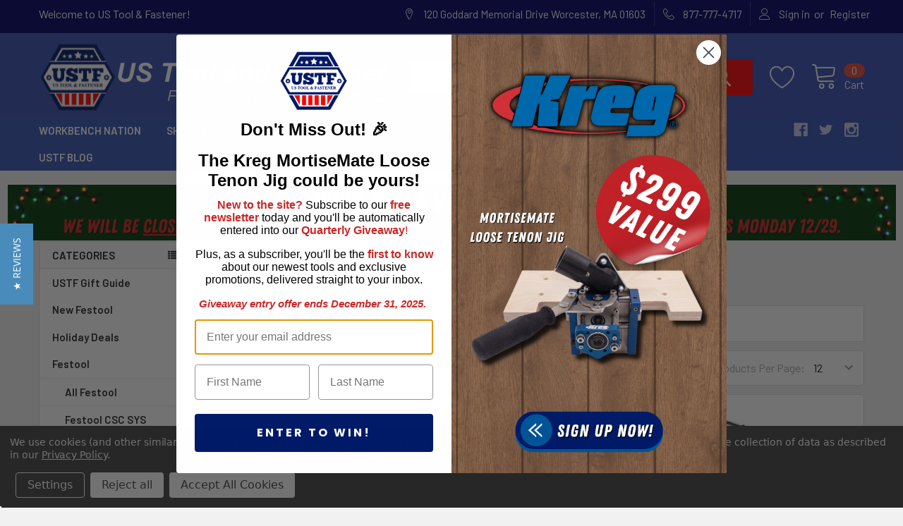

--- FILE ---
content_type: text/html; charset=UTF-8
request_url: https://www.ustoolandfastener.com/hkc-55-eq-carpentry-saw/
body_size: 45388
content:


    <!DOCTYPE html>
<html class="no-js" lang="en">
    <head>
        <title>HKC 55 EQ Carpentry Saw</title>
        <link rel="dns-prefetch preconnect" href="https://cdn11.bigcommerce.com/s-x07b7" crossorigin><link rel="dns-prefetch preconnect" href="https://fonts.googleapis.com/" crossorigin><link rel="dns-prefetch preconnect" href="https://fonts.gstatic.com/" crossorigin>
        <meta name="keywords" content="HKC 55 EQ Carpentry Saw"><meta name="description" content="HKC 55 EQ Carpentry Saw"><link rel='canonical' href='https://www.ustoolandfastener.com/hkc-55-eq-carpentry-saw/' /><meta name='platform' content='bigcommerce.stencil' />
        
                <link rel="next" href="https://www.ustoolandfastener.com/hkc-55-eq-carpentry-saw/?page=2">


        <link href="https://cdn11.bigcommerce.com/s-x07b7/product_images/ustoolandfastener_favicon.gif" rel="shortcut icon">
        <meta name="viewport" content="width=device-width, initial-scale=1, maximum-scale=1">

        <script>
            document.documentElement.className = document.documentElement.className.replace('no-js', 'js');
        </script>

        <script>
    function browserSupportsAllFeatures() {
        return window.Promise
            && window.fetch
            && window.URL
            && window.URLSearchParams
            && window.WeakMap
            // object-fit support
            && ('objectFit' in document.documentElement.style);
    }

    function loadScript(src) {
        var js = document.createElement('script');
        js.src = src;
        js.onerror = function () {
            console.error('Failed to load polyfill script ' + src);
        };
        document.head.appendChild(js);
    }

    if (!browserSupportsAllFeatures()) {
        loadScript('https://cdn11.bigcommerce.com/s-x07b7/stencil/94d04ec0-05e5-013b-4bf4-6ac4e809b6f3/e/62dee240-12ed-013e-cb96-329f8e93ab2b/dist/theme-bundle.polyfills.js');
    }
</script>
        <script>window.consentManagerTranslations = `{"locale":"en","locales":{"consent_manager.data_collection_warning":"en","consent_manager.accept_all_cookies":"en","consent_manager.gdpr_settings":"en","consent_manager.data_collection_preferences":"en","consent_manager.use_data_by_cookies":"en","consent_manager.data_categories_table":"en","consent_manager.allow":"en","consent_manager.accept":"en","consent_manager.deny":"en","consent_manager.dismiss":"en","consent_manager.reject_all":"en","consent_manager.category":"en","consent_manager.purpose":"en","consent_manager.functional_category":"en","consent_manager.functional_purpose":"en","consent_manager.analytics_category":"en","consent_manager.analytics_purpose":"en","consent_manager.targeting_category":"en","consent_manager.advertising_category":"en","consent_manager.advertising_purpose":"en","consent_manager.essential_category":"en","consent_manager.esential_purpose":"en","consent_manager.yes":"en","consent_manager.no":"en","consent_manager.not_available":"en","consent_manager.cancel":"en","consent_manager.save":"en","consent_manager.back_to_preferences":"en","consent_manager.close_without_changes":"en","consent_manager.unsaved_changes":"en","consent_manager.by_using":"en","consent_manager.agree_on_data_collection":"en","consent_manager.change_preferences":"en","consent_manager.cancel_dialog_title":"en","consent_manager.privacy_policy":"en","consent_manager.allow_category_tracking":"en","consent_manager.disallow_category_tracking":"en"},"translations":{"consent_manager.data_collection_warning":"We use cookies (and other similar technologies) to collect data to improve your shopping experience.","consent_manager.accept_all_cookies":"Accept All Cookies","consent_manager.gdpr_settings":"Settings","consent_manager.data_collection_preferences":"Website Data Collection Preferences","consent_manager.use_data_by_cookies":" uses data collected by cookies and JavaScript libraries to improve your shopping experience.","consent_manager.data_categories_table":"The table below outlines how we use this data by category. To opt out of a category of data collection, select 'No' and save your preferences.","consent_manager.allow":"Allow","consent_manager.accept":"Accept","consent_manager.deny":"Deny","consent_manager.dismiss":"Dismiss","consent_manager.reject_all":"Reject all","consent_manager.category":"Category","consent_manager.purpose":"Purpose","consent_manager.functional_category":"Functional","consent_manager.functional_purpose":"Enables enhanced functionality, such as videos and live chat. If you do not allow these, then some or all of these functions may not work properly.","consent_manager.analytics_category":"Analytics","consent_manager.analytics_purpose":"Provide statistical information on site usage, e.g., web analytics so we can improve this website over time.","consent_manager.targeting_category":"Targeting","consent_manager.advertising_category":"Advertising","consent_manager.advertising_purpose":"Used to create profiles or personalize content to enhance your shopping experience.","consent_manager.essential_category":"Essential","consent_manager.esential_purpose":"Essential for the site and any requested services to work, but do not perform any additional or secondary function.","consent_manager.yes":"Yes","consent_manager.no":"No","consent_manager.not_available":"N/A","consent_manager.cancel":"Cancel","consent_manager.save":"Save","consent_manager.back_to_preferences":"Back to Preferences","consent_manager.close_without_changes":"You have unsaved changes to your data collection preferences. Are you sure you want to close without saving?","consent_manager.unsaved_changes":"You have unsaved changes","consent_manager.by_using":"By using our website, you're agreeing to our","consent_manager.agree_on_data_collection":"By using our website, you're agreeing to the collection of data as described in our ","consent_manager.change_preferences":"You can change your preferences at any time","consent_manager.cancel_dialog_title":"Are you sure you want to cancel?","consent_manager.privacy_policy":"Privacy Policy","consent_manager.allow_category_tracking":"Allow [CATEGORY_NAME] tracking","consent_manager.disallow_category_tracking":"Disallow [CATEGORY_NAME] tracking"}}`;</script>
        
        <script>
            window.lazySizesConfig = window.lazySizesConfig || {};
            window.lazySizesConfig.loadMode = 1;
        </script>
        <script async src="https://cdn11.bigcommerce.com/s-x07b7/stencil/94d04ec0-05e5-013b-4bf4-6ac4e809b6f3/e/62dee240-12ed-013e-cb96-329f8e93ab2b/dist/theme-bundle.head_async.js"></script>

            <script src="https://ajax.googleapis.com/ajax/libs/webfont/1.6.26/webfont.js"></script>

            <script>
                WebFont.load({
                    custom: {
                        families: ['Karla', 'Roboto', 'Source Sans Pro', 'Poppins', 'Barlow', 'Rubik', 'Libre Baskerville', 'Quicksand', 'Montserrat', 'Open Sans', 'Volkhov', 'Caveat']
                    },
                    classes: false
                });
            </script>
            
            <link href="https://fonts.googleapis.com/css?family=Barlow:600,400%7CQuicksand:400&display=swap" rel="stylesheet">
            <link data-stencil-stylesheet href="https://cdn11.bigcommerce.com/s-x07b7/stencil/94d04ec0-05e5-013b-4bf4-6ac4e809b6f3/e/62dee240-12ed-013e-cb96-329f8e93ab2b/css/theme-2b3b96d0-c308-013e-e783-4e77a989c334.css" rel="stylesheet">
                
        <!-- Start Tracking Code for analytics_facebook -->

<script data-bc-cookie-consent="4" type="text/plain">
!function(f,b,e,v,n,t,s){if(f.fbq)return;n=f.fbq=function(){n.callMethod?n.callMethod.apply(n,arguments):n.queue.push(arguments)};if(!f._fbq)f._fbq=n;n.push=n;n.loaded=!0;n.version='2.0';n.queue=[];t=b.createElement(e);t.async=!0;t.src=v;s=b.getElementsByTagName(e)[0];s.parentNode.insertBefore(t,s)}(window,document,'script','https://connect.facebook.net/en_US/fbevents.js');

fbq('set', 'autoConfig', 'false', '453825265101299');
fbq('dataProcessingOptions', []);
fbq('init', '453825265101299', {"external_id":"8bfa9199-8749-40db-ac7f-0c75e82f7d94"});
fbq('set', 'agent', 'bigcommerce', '453825265101299');

function trackEvents() {
    var pathName = window.location.pathname;

    fbq('track', 'PageView', {}, "");

    // Search events start -- only fire if the shopper lands on the /search.php page
    if (pathName.indexOf('/search.php') === 0 && getUrlParameter('search_query')) {
        fbq('track', 'Search', {
            content_type: 'product_group',
            content_ids: [],
            search_string: getUrlParameter('search_query')
        });
    }
    // Search events end

    // Wishlist events start -- only fire if the shopper attempts to add an item to their wishlist
    if (pathName.indexOf('/wishlist.php') === 0 && getUrlParameter('added_product_id')) {
        fbq('track', 'AddToWishlist', {
            content_type: 'product_group',
            content_ids: []
        });
    }
    // Wishlist events end

    // Lead events start -- only fire if the shopper subscribes to newsletter
    if (pathName.indexOf('/subscribe.php') === 0 && getUrlParameter('result') === 'success') {
        fbq('track', 'Lead', {});
    }
    // Lead events end

    // Registration events start -- only fire if the shopper registers an account
    if (pathName.indexOf('/login.php') === 0 && getUrlParameter('action') === 'account_created') {
        fbq('track', 'CompleteRegistration', {}, "");
    }
    // Registration events end

    

    function getUrlParameter(name) {
        var cleanName = name.replace(/[\[]/, '\[').replace(/[\]]/, '\]');
        var regex = new RegExp('[\?&]' + cleanName + '=([^&#]*)');
        var results = regex.exec(window.location.search);
        return results === null ? '' : decodeURIComponent(results[1].replace(/\+/g, ' '));
    }
}

if (window.addEventListener) {
    window.addEventListener("load", trackEvents, false)
}
</script>
<noscript><img height="1" width="1" style="display:none" alt="null" src="https://www.facebook.com/tr?id=453825265101299&ev=PageView&noscript=1&a=plbigcommerce1.2&eid="/></noscript>

<!-- End Tracking Code for analytics_facebook -->

<!-- Start Tracking Code for analytics_googleanalytics4 -->

<script data-cfasync="false" src="https://cdn11.bigcommerce.com/shared/js/google_analytics4_bodl_subscribers-358423becf5d870b8b603a81de597c10f6bc7699.js" integrity="sha256-gtOfJ3Avc1pEE/hx6SKj/96cca7JvfqllWA9FTQJyfI=" crossorigin="anonymous"></script>
<script data-cfasync="false">
  (function () {
    window.dataLayer = window.dataLayer || [];

    function gtag(){
        dataLayer.push(arguments);
    }

    function initGA4(event) {
         function setupGtag() {
            function configureGtag() {
                gtag('js', new Date());
                gtag('set', 'developer_id.dMjk3Nj', true);
                gtag('config', 'G-LCH46C7ZJL');
            }

            var script = document.createElement('script');

            script.src = 'https://www.googletagmanager.com/gtag/js?id=G-LCH46C7ZJL';
            script.async = true;
            script.onload = configureGtag;

            document.head.appendChild(script);
        }

        setupGtag();

        if (typeof subscribeOnBodlEvents === 'function') {
            subscribeOnBodlEvents('G-LCH46C7ZJL', true);
        }

        window.removeEventListener(event.type, initGA4);
    }

    gtag('consent', 'default', {"ad_storage":"denied","ad_user_data":"denied","ad_personalization":"denied","analytics_storage":"denied","functionality_storage":"denied"})
            

    var eventName = document.readyState === 'complete' ? 'consentScriptsLoaded' : 'DOMContentLoaded';
    window.addEventListener(eventName, initGA4, false);
  })()
</script>

<!-- End Tracking Code for analytics_googleanalytics4 -->

<!-- Start Tracking Code for analytics_siteverification -->

<meta name="google-site-verification" content="YWgDZPMBSXBnhiucxq5BBotoQ0Ktoh6i2WIYqogFyCY" />

<!-- End Tracking Code for analytics_siteverification -->


<script type="text/javascript" src="https://checkout-sdk.bigcommerce.com/v1/loader.js" defer ></script>
<script>window.consentManagerStoreConfig = function () { return {"storeName":"US Tool & Fastener","privacyPolicyUrl":"https:\/\/www.ustoolandfastener.com\/privacy-policy\/","writeKey":null,"improvedConsentManagerEnabled":true,"AlwaysIncludeScriptsWithConsentTag":true}; };</script>
<script type="text/javascript" src="https://cdn11.bigcommerce.com/shared/js/bodl-consent-32a446f5a681a22e8af09a4ab8f4e4b6deda6487.js" integrity="sha256-uitfaufFdsW9ELiQEkeOgsYedtr3BuhVvA4WaPhIZZY=" crossorigin="anonymous" defer></script>
<script type="text/javascript" src="https://cdn11.bigcommerce.com/shared/js/storefront/consent-manager-config-3013a89bb0485f417056882e3b5cf19e6588b7ba.js" defer></script>
<script type="text/javascript" src="https://cdn11.bigcommerce.com/shared/js/storefront/consent-manager-08633fe15aba542118c03f6d45457262fa9fac88.js" defer></script>
<script type="text/javascript">
var BCData = {};
</script>
<script
  async
  src="https://na-library.klarnaservices.com/lib.js"
  data-client-id="5b5c4b41-961b-5cb4-b11c-624b79e98b6d"
></script><!-- Hotjar Tracking Code for https://www.ustoolandfastener.com/ -->
<script data-bc-cookie-consent="3" type="text/plain">
    (function(h,o,t,j,a,r){
        h.hj=h.hj||function(){(h.hj.q=h.hj.q||[]).push(arguments)};
        h._hjSettings={hjid:2471029,hjsv:6};
        a=o.getElementsByTagName('head')[0];
        r=o.createElement('script');r.async=1;
        r.src=t+h._hjSettings.hjid+j+h._hjSettings.hjsv;
        a.appendChild(r);
    })(window,document,'https://static.hotjar.com/c/hotjar-','.js?sv=');
</script><script>
  window.KlarnaOnsiteService.push({ eventName: 'refresh-placements' });
</script><!--  Clickcease.com tracking-->
<script type='text/javascript'>var script = document.createElement('script');
script.async = true; script.type = 'text/javascript';
var target = 'https://www.clickcease.com/monitor/stat.js';
script.src = target;var elem = document.head;elem.appendChild(script);
</script>
<!--  Clickcease.com tracking--><!-- BEGIN MerchantWidget Code -->
<script id='merchantWidgetScript'
        src="https://www.gstatic.com/shopping/merchant/merchantwidget.js"
        defer>
</script>
<script type="text/javascript">
  merchantWidgetScript.addEventListener('load', function () {
    merchantwidget.start({
     position: 'RIGHT_BOTTOM'
   });
  });
</script>
<!-- END MerchantWidget Code -->
 <script data-cfasync="false" src="https://microapps.bigcommerce.com/bodl-events/1.9.4/index.js" integrity="sha256-Y0tDj1qsyiKBRibKllwV0ZJ1aFlGYaHHGl/oUFoXJ7Y=" nonce="" crossorigin="anonymous"></script>
 <script data-cfasync="false" nonce="">

 (function() {
    function decodeBase64(base64) {
       const text = atob(base64);
       const length = text.length;
       const bytes = new Uint8Array(length);
       for (let i = 0; i < length; i++) {
          bytes[i] = text.charCodeAt(i);
       }
       const decoder = new TextDecoder();
       return decoder.decode(bytes);
    }
    window.bodl = JSON.parse(decodeBase64("[base64]"));
 })()

 </script>

<script nonce="">
(function () {
    var xmlHttp = new XMLHttpRequest();

    xmlHttp.open('POST', 'https://bes.gcp.data.bigcommerce.com/nobot');
    xmlHttp.setRequestHeader('Content-Type', 'application/json');
    xmlHttp.send('{"store_id":"596884","timezone_offset":"-5.0","timestamp":"2025-12-28T07:53:39.67644900Z","visit_id":"a504e390-8108-4332-851c-60c96b37226f","channel_id":1}');
})();
</script>


        <link rel="preload" href="https://cdn11.bigcommerce.com/s-x07b7/stencil/94d04ec0-05e5-013b-4bf4-6ac4e809b6f3/e/62dee240-12ed-013e-cb96-329f8e93ab2b/dist/theme-bundle.main.js" as="script">
        <link rel="preload" href="https://cdn11.bigcommerce.com/s-x07b7/stencil/94d04ec0-05e5-013b-4bf4-6ac4e809b6f3/e/62dee240-12ed-013e-cb96-329f8e93ab2b/dist/theme-bundle.chunk.vendors.js" as="script">

        <!-- snippet location htmlhead -->
    </head>
    <body class="csscolumns papaSupermarket-layout--left-sidebar 
        papaSupermarket-style--modern
        papaSupermarket-pageType--category 
        papaSupermarket-page--pages-category 
        emthemesModez-productUniform
        
        
        papaSupermarket--showAllCategoriesMenu
        
        
        has-faceted
        
        
        
        " id="topOfPage">


        <!-- snippet location header -->
        <svg data-src="https://cdn11.bigcommerce.com/s-x07b7/stencil/94d04ec0-05e5-013b-4bf4-6ac4e809b6f3/e/62dee240-12ed-013e-cb96-329f8e93ab2b/img/icon-sprite.svg" class="icons-svg-sprite"></svg>

        <header class="header" role="banner" >
    <a href="#" class="mobileMenu-toggle" data-mobile-menu-toggle="menu">
        <span class="mobileMenu-toggleIcon">Toggle menu</span>
    </a>

    <div class="emthemesModez-header-topSection">
        <div class="container">
            <nav class="navUser navUser--storeInfo">
    <ul class="navUser-section">
        <li class="navUser-item">
            <span class="navUser-welcome">Welcome to US Tool & Fastener!</span>
        </li>
    </ul>
</nav>

<nav class="navUser">


    
    <ul class="navUser-section">
        
        <li class="navUser-item">
            <span class="navUser-action">
                <span class="navUser-item-icon emthemesModez-icon-linear-map-marker"></span>
                <span>120 Goddard Memorial Drive
Worcester, MA 01603</span>
            </span>
        </li>

        <li class="navUser-item">
            <a class="navUser-action" href="tel:877-777-4717">
                <span class="navUser-item-icon emthemesModez-icon-linear-phone-handset"></span>
                <span>877-777-4717</span>
            </a>
        </li>

        <li class="navUser-item navUser-item--account">
                <a class="navUser-action" href="/login.php">
                    <span class="navUser-item-icon navUser-item-loginIcon emthemesModez-icon-linear-user"></span>
                    <span class="navUser-item-loginLabel">Sign in</span>
                </a>
                    <span class="navUser-or">or</span> <a class="navUser-action" href="/login.php?action=create_account">Register</a>
        </li>
    </ul>
</nav>        </div>
    </div>

    <div class="emthemesModez-header-userSection emthemesModez-header-userSection--logo-left" data-stickymenu>
        <div class="container">
            <nav class="navUser">
    
    <ul class="navUser-section navUser-section--alt">


            <li class="navUser-item">
                <a class="navUser-action navUser-action--wishlist" href="/wishlist.php" title="Wish Lists">
                    <span class="navUser-item-icon navUser-item-wishlistIcon"><svg class="icon"><use xlink:href="#icon-heart" /></svg></span>
                    <span class="navUser-item-wishlistLabel"><span class='firstword'>Wish </span>Lists</span>
                </a>
            </li>
        

        <li class="navUser-item navUser-item--compare">
            <a class="navUser-action navUser-action--compare" href="/compare" data-compare-nav>Compare <span class="countPill countPill--positive countPill--alt"></span></a>
        </li>
        
            <li class="navUser-item">
                <a class="navUser-action navUser-action--giftCert" href="/giftcertificates.php" title="Gift Certificates">
                    <span class="navUser-item-icon navUser-item-giftCertIcon"><svg class="icon"><use xlink:href="#icon-gift" /></svg></span>
                    <span class="navUser-item-giftCertLabel"><span class='firstword'>Gift </span>Certificates</span>
                </a>
            </li>

        <li class="navUser-item navUser-item--recentlyViewed">
            <a class="navUser-action navUser-action--recentlyViewed" href="#recently-viewed" data-dropdown="recently-viewed-dropdown" data-options="align:right" title="Recently Viewed" style="display:none">
                <span class="navUser-item-icon navUser-item-recentlyViewedIcon"><svg class="icon"><use xlink:href="#icon-recent-list" /></svg></span>
                <span class="navUser-item-recentlyViewedLabel"><span class='firstword'>Recently </span>Viewed</span>
            </a>
            <div class="dropdown-menu" id="recently-viewed-dropdown" data-dropdown-content aria-hidden="true"></div>
        </li>

        <li class="navUser-item navUser-item--cart">

            <a
                class="navUser-action navUser-action--cart"
                data-cart-preview
                data-dropdown="cart-preview-dropdown"
                data-options="align:right"
                href="/cart.php"
                title="Cart">
                <span class="navUser-item-icon navUser-item-cartIcon"><svg class="icon"><use xlink:href="#icon-cart" /></svg></span>
                <span class="navUser-item-cartLabel">Cart</span> <span class="countPill cart-quantity"></span>
            </a>

            <div class="dropdown-menu" id="cart-preview-dropdown" data-dropdown-content aria-hidden="true"></div>
        </li>
    </ul>
</nav>

                <div class="header-logo header-logo--left">
                    <a href="https://www.ustoolandfastener.com/" data-instantload='{"page":"home"}'>
            <img class="header-logo-image-unknown-size" src="https://cdn11.bigcommerce.com/s-x07b7/images/stencil/original/ustf_header_logo_1707772924__51758.original.png" alt="US Tool &amp; Fastener" title="US Tool &amp; Fastener">
</a>
                </div>

            <div class="emthemesModez-quickSearch" data-prevent-quick-search-close>
    <!-- snippet location forms_search -->
    <form class="form" action="/search.php">
        <fieldset class="form-fieldset">
            <div class="form-field">
                <label class="is-srOnly" for="search_query">Search</label>
                <div class="form-prefixPostfix wrap">
                    <input class="form-input" data-search-quick name="search_query" id="search_query" data-error-message="Search field cannot be empty." placeholder="Search the store" autocomplete="off">
                    <input type="submit" class="button button--primary form-prefixPostfix-button--postfix" value="Search" />
                </div>
            </div>
        </fieldset>
    </form>
</div>        </div>
    </div>

    <div class="navPages-container navPages-container--bg" id="menu" data-menu>
        <div class="container">
            <nav class="navPages">

        <div class="emthemesModez-navPages-verticalCategories-container">
            <a class="navPages-action has-subMenu" data-collapsible="emthemesModez-verticalCategories"
                data-collapsible-disabled-breakpoint="medium"
                data-collapsible-disabled-state="open"
                data-collapsible-enabled-state="closed">Categories</a>
            <div class="emthemesModez-verticalCategories " id="emthemesModez-verticalCategories" data-emthemesmodez-fix-height="emthemesModez-section1-container" aria-hidden="true">
                <ul class="navPages-list navPages-list--categories">

                            <li class="navPages-item">
                                <a class="navPages-action has-subMenu " href="https://www.ustoolandfastener.com/ustf-gift-guide/"
    data-instantload
    
    data-collapsible="navPages-1287"
    data-collapsible-disabled-breakpoint="medium"
    data-collapsible-disabled-state="open"
    data-collapsible-enabled-state="closed">
    USTF Gift Guide <i class="icon navPages-action-moreIcon" aria-hidden="true"><svg><use xlink:href="#icon-chevron-down" /></svg></i>
</a>
<div class="navPage-subMenu
    " id="navPages-1287" aria-hidden="true" tabindex="-1">
    <ul class="navPage-subMenu-list">
        <li class="navPage-subMenu-item">
            <a class="navPage-subMenu-action navPages-action" href="https://www.ustoolandfastener.com/ustf-gift-guide/" data-instantload>All USTF Gift Guide</a>
        </li>
            <li class="navPage-subMenu-item">
                    <a class="navPage-subMenu-action navPages-action" href="https://www.ustoolandfastener.com/stocking-stuffers/" data-instantload >Stocking Stuffers</a>
            </li>
            <li class="navPage-subMenu-item">
                    <a class="navPage-subMenu-action navPages-action" href="https://www.ustoolandfastener.com/gifts-under-100/" data-instantload >Gifts Under $100</a>
            </li>
            <li class="navPage-subMenu-item">
                    <a class="navPage-subMenu-action navPages-action" href="https://www.ustoolandfastener.com/gifts-under-250/" data-instantload >Gifts Under $250</a>
            </li>
            <li class="navPage-subMenu-item">
                    <a class="navPage-subMenu-action navPages-action" href="https://www.ustoolandfastener.com/gifts-under-350/" data-instantload >Gifts Under $350</a>
            </li>
            <li class="navPage-subMenu-item">
                    <a class="navPage-subMenu-action navPages-action" href="https://www.ustoolandfastener.com/ustfs-top-picks/" data-instantload >USTF&#x27;s Top Picks</a>
            </li>
    </ul>
</div>
                            </li>
                            <li class="navPages-item">
                                <a class="navPages-action has-subMenu " href="https://www.ustoolandfastener.com/new-festool/"
    data-instantload
    
    data-collapsible="navPages-106"
    data-collapsible-disabled-breakpoint="medium"
    data-collapsible-disabled-state="open"
    data-collapsible-enabled-state="closed">
    New Festool <i class="icon navPages-action-moreIcon" aria-hidden="true"><svg><use xlink:href="#icon-chevron-down" /></svg></i>
</a>
<div class="navPage-subMenu
    " id="navPages-106" aria-hidden="true" tabindex="-1">
    <ul class="navPage-subMenu-list">
        <li class="navPage-subMenu-item">
            <a class="navPage-subMenu-action navPages-action" href="https://www.ustoolandfastener.com/new-festool/" data-instantload>All New Festool</a>
        </li>
            <li class="navPage-subMenu-item">
                    <a class="navPage-subMenu-action navPages-action" href="https://www.ustoolandfastener.com/festool-winter-2025-launch-now-shipping/" data-instantload >Festool Winter 2025 Launch - NOW SHIPPING</a>
            </li>
            <li class="navPage-subMenu-item">
                    <a class="navPage-subMenu-action navPages-action" href="https://www.ustoolandfastener.com/festool-fall-2025-launch-now-shipping/" data-instantload >Festool Fall 2025 Launch - NOW SHIPPING</a>
            </li>
    </ul>
</div>
                            </li>
                            <li class="navPages-item">
                                <a class="navPages-action has-subMenu " href="https://www.ustoolandfastener.com/holiday-deals-1/"
    data-instantload
    
    data-collapsible="navPages-540"
    data-collapsible-disabled-breakpoint="medium"
    data-collapsible-disabled-state="open"
    data-collapsible-enabled-state="closed">
    Holiday Deals <i class="icon navPages-action-moreIcon" aria-hidden="true"><svg><use xlink:href="#icon-chevron-down" /></svg></i>
</a>
<div class="navPage-subMenu
    " id="navPages-540" aria-hidden="true" tabindex="-1">
    <ul class="navPage-subMenu-list">
        <li class="navPage-subMenu-item">
            <a class="navPage-subMenu-action navPages-action" href="https://www.ustoolandfastener.com/holiday-deals-1/" data-instantload>All Holiday Deals</a>
        </li>
            <li class="navPage-subMenu-item">
                    <a class="navPage-subMenu-action navPages-action" href="https://www.ustoolandfastener.com/max-cool-winter-deals/" data-instantload >Max Cool Winter Deals</a>
            </li>
            <li class="navPage-subMenu-item">
                    <a class="navPage-subMenu-action navPages-action" href="https://www.ustoolandfastener.com/jet-powermatic-extra-discounts-1/" data-instantload >Jet &amp; Powermatic Extra Discounts</a>
            </li>
            <li class="navPage-subMenu-item">
                    <a class="navPage-subMenu-action navPages-action" href="https://www.ustoolandfastener.com/bora-deals/" data-instantload >Bora Deals</a>
            </li>
            <li class="navPage-subMenu-item">
                    <a class="navPage-subMenu-action navPages-action" href="https://www.ustoolandfastener.com/empire-level-deals/" data-instantload >Empire Level Deals</a>
            </li>
            <li class="navPage-subMenu-item">
                    <a
                        class="navPage-subMenu-action navPages-action has-subMenu"
                        href="https://www.ustoolandfastener.com/festool-on-sale/"
                        data-instantload
                        
                        data-collapsible="navPages-285"
                        data-collapsible-disabled-breakpoint="medium"
                        data-collapsible-disabled-state="open"
                        data-collapsible-enabled-state="closed">
                        Festool Deals <i class="icon navPages-action-moreIcon" aria-hidden="true"><svg><use xlink:href="#icon-chevron-down" /></svg></i>
                    </a>
                    <ul class="navPage-childList" id="navPages-285">
                        <li class="navPage-childList-item">
                            <a class="navPage-childList-action navPages-action" href="https://www.ustoolandfastener.com/festool-on-sale/" data-instantload>All Festool Deals</a>
                        </li>
                        <li class="navPage-childList-item">
                                <a class="navPage-childList-action navPages-action" data-instantload href="https://www.ustoolandfastener.com/festool-deals/" >Festool Deals</a>
                        </li>
                        <li class="navPage-childList-item">
                                <a class="navPage-childList-action navPages-action" data-instantload href="https://www.ustoolandfastener.com/limited-edition-festool/" >Limited-Edition Festool</a>
                        </li>
                    </ul>
            </li>
            <li class="navPage-subMenu-item">
                    <a class="navPage-subMenu-action navPages-action" href="https://www.ustoolandfastener.com/fisch-bit-set-deals/" data-instantload >Fisch Bit Set Deals</a>
            </li>
            <li class="navPage-subMenu-item">
                    <a class="navPage-subMenu-action navPages-action" href="https://www.ustoolandfastener.com/kreg-deals/" data-instantload >Kreg Deals</a>
            </li>
            <li class="navPage-subMenu-item">
                    <a
                        class="navPage-subMenu-action navPages-action has-subMenu"
                        href="https://www.ustoolandfastener.com/milwaukee-deals/"
                        data-instantload
                        
                        data-collapsible="navPages-1510"
                        data-collapsible-disabled-breakpoint="medium"
                        data-collapsible-disabled-state="open"
                        data-collapsible-enabled-state="closed">
                        Milwaukee Deals <i class="icon navPages-action-moreIcon" aria-hidden="true"><svg><use xlink:href="#icon-chevron-down" /></svg></i>
                    </a>
                    <ul class="navPage-childList" id="navPages-1510">
                        <li class="navPage-childList-item">
                            <a class="navPage-childList-action navPages-action" href="https://www.ustoolandfastener.com/milwaukee-deals/" data-instantload>All Milwaukee Deals</a>
                        </li>
                        <li class="navPage-childList-item">
                                <a class="navPage-childList-action navPages-action" data-instantload href="https://www.ustoolandfastener.com/m12-deals/" >M12™ Deals</a>
                        </li>
                        <li class="navPage-childList-item">
                                <a class="navPage-childList-action navPages-action" data-instantload href="https://www.ustoolandfastener.com/m18-deals/" >M18™ Deals</a>
                        </li>
                        <li class="navPage-childList-item">
                                <a class="navPage-childList-action navPages-action" data-instantload href="https://www.ustoolandfastener.com/milwaukee-apparel-deals/" >Milwaukee Apparel Deals</a>
                        </li>
                        <li class="navPage-childList-item">
                                <a class="navPage-childList-action navPages-action" data-instantload href="https://www.ustoolandfastener.com/milwaukee-hand-tool-accessories-deals/" >Milwaukee Hand Tool &amp; Accessories Deals</a>
                        </li>
                        <li class="navPage-childList-item">
                                <a class="navPage-childList-action navPages-action" data-instantload href="https://www.ustoolandfastener.com/milwaukee-special-buy-deals/" >Milwaukee Special Buy Deals</a>
                        </li>
                        <li class="navPage-childList-item">
                                <a class="navPage-childList-action navPages-action" data-instantload href="https://www.ustoolandfastener.com/new-low-price-deals-1/" >New Low Price Deals</a>
                        </li>
                        <li class="navPage-childList-item">
                                <a class="navPage-childList-action navPages-action" data-instantload href="https://www.ustoolandfastener.com/packout-deals/" >Packout Deals</a>
                        </li>
                    </ul>
            </li>
            <li class="navPage-subMenu-item">
                    <a class="navPage-subMenu-action navPages-action" href="https://www.ustoolandfastener.com/microjig-deals/" data-instantload >Microjig Deals</a>
            </li>
            <li class="navPage-subMenu-item">
                    <a class="navPage-subMenu-action navPages-action" href="https://www.ustoolandfastener.com/shaper-black-friday-deal/" data-instantload >Shaper Black Friday Deal</a>
            </li>
            <li class="navPage-subMenu-item">
                    <a class="navPage-subMenu-action navPages-action" href="https://www.ustoolandfastener.com/stiletto-deals/" data-instantload >Stiletto Deals</a>
            </li>
            <li class="navPage-subMenu-item">
                    <a class="navPage-subMenu-action navPages-action" href="https://www.ustoolandfastener.com/tso-clearance-sale/" data-instantload >TSO Clearance Sale</a>
            </li>
            <li class="navPage-subMenu-item">
                    <a class="navPage-subMenu-action navPages-action" href="https://www.ustoolandfastener.com/woodowl-over-50-off/" data-instantload >WoodOwl Over 50% Off</a>
            </li>
            <li class="navPage-subMenu-item">
                    <a class="navPage-subMenu-action navPages-action" href="https://www.ustoolandfastener.com/woodpeckers-holiday-sale/" data-instantload >Woodpeckers Holiday Sale</a>
            </li>
            <li class="navPage-subMenu-item">
                    <a class="navPage-subMenu-action navPages-action" href="https://www.ustoolandfastener.com/woodpeckers-clearance-sale/" data-instantload >Woodpeckers Clearance Sale</a>
            </li>
    </ul>
</div>
                            </li>
                            <li class="navPages-item">
                                <a class="navPages-action has-subMenu " href="https://www.ustoolandfastener.com/festool/"
    data-instantload
    
    data-collapsible="navPages-85"
    data-collapsible-disabled-breakpoint="medium"
    data-collapsible-disabled-state="open"
    data-collapsible-enabled-state="closed">
    Festool <i class="icon navPages-action-moreIcon" aria-hidden="true"><svg><use xlink:href="#icon-chevron-down" /></svg></i>
</a>
<div class="navPage-subMenu
    " id="navPages-85" aria-hidden="true" tabindex="-1">
    <ul class="navPage-subMenu-list">
        <li class="navPage-subMenu-item">
            <a class="navPage-subMenu-action navPages-action" href="https://www.ustoolandfastener.com/festool/" data-instantload>All Festool</a>
        </li>
            <li class="navPage-subMenu-item">
                    <a class="navPage-subMenu-action navPages-action" href="https://www.ustoolandfastener.com/festool-csc-sys-tablesaw/" data-instantload >Festool CSC SYS Tablesaw</a>
            </li>
            <li class="navPage-subMenu-item">
                    <a
                        class="navPage-subMenu-action navPages-action has-subMenu"
                        href="https://www.ustoolandfastener.com/cordless-drills/"
                        data-instantload
                        
                        data-collapsible="navPages-109"
                        data-collapsible-disabled-breakpoint="medium"
                        data-collapsible-disabled-state="open"
                        data-collapsible-enabled-state="closed">
                        Festool Cordless Drills <i class="icon navPages-action-moreIcon" aria-hidden="true"><svg><use xlink:href="#icon-chevron-down" /></svg></i>
                    </a>
                    <ul class="navPage-childList" id="navPages-109">
                        <li class="navPage-childList-item">
                            <a class="navPage-childList-action navPages-action" href="https://www.ustoolandfastener.com/cordless-drills/" data-instantload>All Festool Cordless Drills</a>
                        </li>
                        <li class="navPage-childList-item">
                                <a class="navPage-childList-action navPages-action" data-instantload href="https://www.ustoolandfastener.com/festool-drill-driver-impact-kits/" >Festool Drill/Driver/Impact Kits</a>
                        </li>
                        <li class="navPage-childList-item">
                                <a class="navPage-childList-action navPages-action" data-instantload href="https://www.ustoolandfastener.com/interchangeable-chucks/" >Interchangeable Chucks</a>
                        </li>
                        <li class="navPage-childList-item">
                                <a class="navPage-childList-action navPages-action" data-instantload href="https://www.ustoolandfastener.com/centrotec-drill-bits-1/" >Centrotec Drill Bits</a>
                        </li>
                        <li class="navPage-childList-item">
                                <a class="navPage-childList-action navPages-action" data-instantload href="https://www.ustoolandfastener.com/centrotec-driver-bits/" >Centrotec Driver Bits</a>
                        </li>
                        <li class="navPage-childList-item">
                                <a class="navPage-childList-action navPages-action" data-instantload href="https://www.ustoolandfastener.com/batteries-chargers/" >Batteries &amp; Chargers</a>
                        </li>
                        <li class="navPage-childList-item">
                                <a class="navPage-childList-action navPages-action" data-instantload href="https://www.ustoolandfastener.com/specialty-bit-driver-sets/" >Specialty Bit &amp; Driver Sets</a>
                        </li>
                    </ul>
            </li>
            <li class="navPage-subMenu-item">
                    <a
                        class="navPage-subMenu-action navPages-action has-subMenu"
                        href="https://www.ustoolandfastener.com/festool-cordless-saws/"
                        data-instantload
                        
                        data-collapsible="navPages-556"
                        data-collapsible-disabled-breakpoint="medium"
                        data-collapsible-disabled-state="open"
                        data-collapsible-enabled-state="closed">
                        Festool Cordless Saws <i class="icon navPages-action-moreIcon" aria-hidden="true"><svg><use xlink:href="#icon-chevron-down" /></svg></i>
                    </a>
                    <ul class="navPage-childList" id="navPages-556">
                        <li class="navPage-childList-item">
                            <a class="navPage-childList-action navPages-action" href="https://www.ustoolandfastener.com/festool-cordless-saws/" data-instantload>All Festool Cordless Saws</a>
                        </li>
                        <li class="navPage-childList-item">
                                <a class="navPage-childList-action navPages-action" data-instantload href="https://www.ustoolandfastener.com/hkc-55-eq-carpentry-saw/" >HKC 55 EQ Carpentry Saw</a>
                        </li>
                        <li class="navPage-childList-item">
                                <a class="navPage-childList-action navPages-action" data-instantload href="https://www.ustoolandfastener.com/tsc-55-cordless-track-saw/" >TSC 55 Cordless Track Saw</a>
                        </li>
                        <li class="navPage-childList-item">
                                <a class="navPage-childList-action navPages-action" data-instantload href="https://www.ustoolandfastener.com/cordless-jigsaws/" >Cordless Jigsaws</a>
                        </li>
                        <li class="navPage-childList-item">
                                <a class="navPage-childList-action navPages-action" data-instantload href="https://www.ustoolandfastener.com/batteries-chargers-1/" >Batteries &amp; Chargers</a>
                        </li>
                    </ul>
            </li>
            <li class="navPage-subMenu-item">
                    <a
                        class="navPage-subMenu-action navPages-action has-subMenu"
                        href="https://www.ustoolandfastener.com/festool-cutting-grinding/"
                        data-instantload
                        
                        data-collapsible="navPages-930"
                        data-collapsible-disabled-breakpoint="medium"
                        data-collapsible-disabled-state="open"
                        data-collapsible-enabled-state="closed">
                        Festool Cutting &amp; Grinding <i class="icon navPages-action-moreIcon" aria-hidden="true"><svg><use xlink:href="#icon-chevron-down" /></svg></i>
                    </a>
                    <ul class="navPage-childList" id="navPages-930">
                        <li class="navPage-childList-item">
                            <a class="navPage-childList-action navPages-action" href="https://www.ustoolandfastener.com/festool-cutting-grinding/" data-instantload>All Festool Cutting &amp; Grinding</a>
                        </li>
                        <li class="navPage-childList-item">
                                <a class="navPage-childList-action navPages-action" data-instantload href="https://www.ustoolandfastener.com/festool-agc-ag-angle-grinder/" >Festool AGC-AG Angle Grinder</a>
                        </li>
                        <li class="navPage-childList-item">
                                <a class="navPage-childList-action navPages-action" data-instantload href="https://www.ustoolandfastener.com/festool-rsc-18-reciprocating-saw/" >Festool RSC 18 Reciprocating Saw</a>
                        </li>
                        <li class="navPage-childList-item">
                                <a class="navPage-childList-action navPages-action" data-instantload href="https://www.ustoolandfastener.com/cutting-grinding-accesoires/" >Cutting &amp; Grinding Accesoires</a>
                        </li>
                    </ul>
            </li>
            <li class="navPage-subMenu-item">
                    <a
                        class="navPage-subMenu-action navPages-action has-subMenu"
                        href="https://www.ustoolandfastener.com/festool-domino/"
                        data-instantload
                        
                        data-collapsible="navPages-125"
                        data-collapsible-disabled-breakpoint="medium"
                        data-collapsible-disabled-state="open"
                        data-collapsible-enabled-state="closed">
                        Festool Domino <i class="icon navPages-action-moreIcon" aria-hidden="true"><svg><use xlink:href="#icon-chevron-down" /></svg></i>
                    </a>
                    <ul class="navPage-childList" id="navPages-125">
                        <li class="navPage-childList-item">
                            <a class="navPage-childList-action navPages-action" href="https://www.ustoolandfastener.com/festool-domino/" data-instantload>All Festool Domino</a>
                        </li>
                        <li class="navPage-childList-item">
                                <a class="navPage-childList-action navPages-action" data-instantload href="https://www.ustoolandfastener.com/domino-joiners-bundles/" >Domino Joiners Bundles</a>
                        </li>
                        <li class="navPage-childList-item">
                                <a class="navPage-childList-action navPages-action" data-instantload href="https://www.ustoolandfastener.com/domino-joiners/" >Domino Joiners</a>
                        </li>
                        <li class="navPage-childList-item">
                                <a class="navPage-childList-action navPages-action" data-instantload href="https://www.ustoolandfastener.com/domino-700-xl-accessories-consumables/" >Domino 700 XL Accessories &amp; Consumables</a>
                        </li>
                        <li class="navPage-childList-item">
                                <a class="navPage-childList-action navPages-action" data-instantload href="https://www.ustoolandfastener.com/domino-500-accessories-consumables/" >Domino 500 Accessories &amp; Consumables</a>
                        </li>
                    </ul>
            </li>
            <li class="navPage-subMenu-item">
                    <a
                        class="navPage-subMenu-action navPages-action has-subMenu"
                        href="https://www.ustoolandfastener.com/festool-dust-extraction/"
                        data-instantload
                        
                        data-collapsible="navPages-139"
                        data-collapsible-disabled-breakpoint="medium"
                        data-collapsible-disabled-state="open"
                        data-collapsible-enabled-state="closed">
                        Festool Dust Extraction <i class="icon navPages-action-moreIcon" aria-hidden="true"><svg><use xlink:href="#icon-chevron-down" /></svg></i>
                    </a>
                    <ul class="navPage-childList" id="navPages-139">
                        <li class="navPage-childList-item">
                            <a class="navPage-childList-action navPages-action" href="https://www.ustoolandfastener.com/festool-dust-extraction/" data-instantload>All Festool Dust Extraction</a>
                        </li>
                        <li class="navPage-childList-item">
                                <a class="navPage-childList-action navPages-action" data-instantload href="https://www.ustoolandfastener.com/festool-cordless-dust-extractors/" >Festool Cordless Dust Extractors</a>
                        </li>
                        <li class="navPage-childList-item">
                                <a class="navPage-childList-action navPages-action" data-instantload href="https://www.ustoolandfastener.com/festool-dust-extractors/" >Festool Dust Extractors</a>
                        </li>
                        <li class="navPage-childList-item">
                                <a class="navPage-childList-action navPages-action" data-instantload href="https://www.ustoolandfastener.com/festool-cleaning-sets/" >Festool Cleaning Sets</a>
                        </li>
                        <li class="navPage-childList-item">
                                <a class="navPage-childList-action navPages-action" data-instantload href="https://www.ustoolandfastener.com/festool-filters-bags/" >Festool Filters &amp; Bags</a>
                        </li>
                        <li class="navPage-childList-item">
                                <a class="navPage-childList-action navPages-action" data-instantload href="https://www.ustoolandfastener.com/festool-hoses-accessories/" >Festool Hoses &amp; Accessories</a>
                        </li>
                        <li class="navPage-childList-item">
                                <a class="navPage-childList-action navPages-action" data-instantload href="https://www.ustoolandfastener.com/festool-workcenter/" >Festool Workcenter</a>
                        </li>
                        <li class="navPage-childList-item">
                                <a class="navPage-childList-action navPages-action" data-instantload href="https://www.ustoolandfastener.com/festool-boom-arm/" >Festool Boom Arm</a>
                        </li>
                        <li class="navPage-childList-item">
                                <a class="navPage-childList-action navPages-action" data-instantload href="https://www.ustoolandfastener.com/festool-compressed-air/" >Festool Compressed Air</a>
                        </li>
                        <li class="navPage-childList-item">
                                <a class="navPage-childList-action navPages-action" data-instantload href="https://www.ustoolandfastener.com/shop-ct-accessories-by-model/" >Shop CT Accessories By Model</a>
                        </li>
                    </ul>
            </li>
            <li class="navPage-subMenu-item">
                    <a class="navPage-subMenu-action navPages-action" href="https://www.ustoolandfastener.com/festool-exoactive-exo-18/" data-instantload >Festool ExoActive EXO 18</a>
            </li>
            <li class="navPage-subMenu-item">
                    <a
                        class="navPage-subMenu-action navPages-action has-subMenu"
                        href="https://www.ustoolandfastener.com/festool-edge-banding/"
                        data-instantload
                        
                        data-collapsible="navPages-550"
                        data-collapsible-disabled-breakpoint="medium"
                        data-collapsible-disabled-state="open"
                        data-collapsible-enabled-state="closed">
                        Festool Edge Banding <i class="icon navPages-action-moreIcon" aria-hidden="true"><svg><use xlink:href="#icon-chevron-down" /></svg></i>
                    </a>
                    <ul class="navPage-childList" id="navPages-550">
                        <li class="navPage-childList-item">
                            <a class="navPage-childList-action navPages-action" href="https://www.ustoolandfastener.com/festool-edge-banding/" data-instantload>All Festool Edge Banding</a>
                        </li>
                        <li class="navPage-childList-item">
                                <a class="navPage-childList-action navPages-action" data-instantload href="https://www.ustoolandfastener.com/conturo-edgebanding-tools/" >Conturo Edgebanding Tools</a>
                        </li>
                        <li class="navPage-childList-item">
                                <a class="navPage-childList-action navPages-action" data-instantload href="https://www.ustoolandfastener.com/festool-conturo-accessories/" >Festool Conturo Accessories</a>
                        </li>
                        <li class="navPage-childList-item">
                                <a class="navPage-childList-action navPages-action" data-instantload href="https://www.ustoolandfastener.com/festool-conturo-adhesive/" >Festool Conturo Adhesive</a>
                        </li>
                        <li class="navPage-childList-item">
                                <a class="navPage-childList-action navPages-action" data-instantload href="https://www.ustoolandfastener.com/mfk-700-eq-edge-router/" >MFK 700 EQ Edge Router</a>
                        </li>
                        <li class="navPage-childList-item">
                                <a class="navPage-childList-action navPages-action" data-instantload href="https://www.ustoolandfastener.com/mft-3-conturo-table/" >MFT/3 Conturo Table</a>
                        </li>
                    </ul>
            </li>
            <li class="navPage-subMenu-item">
                    <a
                        class="navPage-subMenu-action navPages-action has-subMenu"
                        href="https://www.ustoolandfastener.com/festool-hk-55-carpentry-saws/"
                        data-instantload
                        
                        data-collapsible="navPages-774"
                        data-collapsible-disabled-breakpoint="medium"
                        data-collapsible-disabled-state="open"
                        data-collapsible-enabled-state="closed">
                        Festool HK 55 Carpentry Saws <i class="icon navPages-action-moreIcon" aria-hidden="true"><svg><use xlink:href="#icon-chevron-down" /></svg></i>
                    </a>
                    <ul class="navPage-childList" id="navPages-774">
                        <li class="navPage-childList-item">
                            <a class="navPage-childList-action navPages-action" href="https://www.ustoolandfastener.com/festool-hk-55-carpentry-saws/" data-instantload>All Festool HK 55 Carpentry Saws</a>
                        </li>
                        <li class="navPage-childList-item">
                                <a class="navPage-childList-action navPages-action" data-instantload href="https://www.ustoolandfastener.com/hk-carpentry-saws/" >HK Carpentry Saws</a>
                        </li>
                        <li class="navPage-childList-item">
                                <a class="navPage-childList-action navPages-action" data-instantload href="https://www.ustoolandfastener.com/hk-55-accessories-blades/" >HK 55 Accessories &amp; Blades</a>
                        </li>
                    </ul>
            </li>
            <li class="navPage-subMenu-item">
                    <a
                        class="navPage-subMenu-action navPages-action has-subMenu"
                        href="https://www.ustoolandfastener.com/festool-jigsaws/"
                        data-instantload
                        
                        data-collapsible="navPages-107"
                        data-collapsible-disabled-breakpoint="medium"
                        data-collapsible-disabled-state="open"
                        data-collapsible-enabled-state="closed">
                        Festool Jigsaws <i class="icon navPages-action-moreIcon" aria-hidden="true"><svg><use xlink:href="#icon-chevron-down" /></svg></i>
                    </a>
                    <ul class="navPage-childList" id="navPages-107">
                        <li class="navPage-childList-item">
                            <a class="navPage-childList-action navPages-action" href="https://www.ustoolandfastener.com/festool-jigsaws/" data-instantload>All Festool Jigsaws</a>
                        </li>
                        <li class="navPage-childList-item">
                                <a class="navPage-childList-action navPages-action" data-instantload href="https://www.ustoolandfastener.com/festool-jigsaws-bundles/" >Festool Jigsaws Bundles</a>
                        </li>
                        <li class="navPage-childList-item">
                                <a class="navPage-childList-action navPages-action" data-instantload href="https://www.ustoolandfastener.com/carvex-jigsaws/" >Carvex Jigsaws</a>
                        </li>
                        <li class="navPage-childList-item">
                                <a class="navPage-childList-action navPages-action" data-instantload href="https://www.ustoolandfastener.com/carvex-accessories/" >Carvex Accessories</a>
                        </li>
                        <li class="navPage-childList-item">
                                <a class="navPage-childList-action navPages-action" data-instantload href="https://www.ustoolandfastener.com/trion-accessories/" >Trion Accessories</a>
                        </li>
                        <li class="navPage-childList-item">
                                <a class="navPage-childList-action navPages-action" data-instantload href="https://www.ustoolandfastener.com/jigsaw-blades/" >Jigsaw Blades</a>
                        </li>
                    </ul>
            </li>
            <li class="navPage-subMenu-item">
                    <a
                        class="navPage-subMenu-action navPages-action has-subMenu"
                        href="https://www.ustoolandfastener.com/festool-kapex/"
                        data-instantload
                        
                        data-collapsible="navPages-158"
                        data-collapsible-disabled-breakpoint="medium"
                        data-collapsible-disabled-state="open"
                        data-collapsible-enabled-state="closed">
                        Festool Kapex <i class="icon navPages-action-moreIcon" aria-hidden="true"><svg><use xlink:href="#icon-chevron-down" /></svg></i>
                    </a>
                    <ul class="navPage-childList" id="navPages-158">
                        <li class="navPage-childList-item">
                            <a class="navPage-childList-action navPages-action" href="https://www.ustoolandfastener.com/festool-kapex/" data-instantload>All Festool Kapex</a>
                        </li>
                        <li class="navPage-childList-item">
                                <a class="navPage-childList-action navPages-action" data-instantload href="https://www.ustoolandfastener.com/kapex-ksc-60/" >Kapex KSC 60</a>
                        </li>
                        <li class="navPage-childList-item">
                                <a class="navPage-childList-action navPages-action" data-instantload href="https://www.ustoolandfastener.com/kapex-ksc-60-ug-mobile-cart/" >Kapex KSC 60 UG Mobile Cart</a>
                        </li>
                        <li class="navPage-childList-item">
                                <a class="navPage-childList-action navPages-action" data-instantload href="https://www.ustoolandfastener.com/kapex-ksc-60-blades-and-accessories/" >Kapex KSC 60 Blades and Accessories</a>
                        </li>
                        <li class="navPage-childList-item">
                                <a class="navPage-childList-action navPages-action" data-instantload href="https://www.ustoolandfastener.com/kapex-ks-120/" >Kapex KS 120</a>
                        </li>
                        <li class="navPage-childList-item">
                                <a class="navPage-childList-action navPages-action" data-instantload href="https://www.ustoolandfastener.com/kapex-ug-mobile-cart/" >Kapex UG Mobile Cart</a>
                        </li>
                        <li class="navPage-childList-item">
                                <a class="navPage-childList-action navPages-action" data-instantload href="https://www.ustoolandfastener.com/kapex-accessories/" >Kapex Accessories</a>
                        </li>
                        <li class="navPage-childList-item">
                                <a class="navPage-childList-action navPages-action" data-instantload href="https://www.ustoolandfastener.com/kapex-ks-120-blades-1" >Kapex KS 120 Blades</a>
                        </li>
                    </ul>
            </li>
            <li class="navPage-subMenu-item">
                    <a
                        class="navPage-subMenu-action navPages-action has-subMenu"
                        href="https://www.ustoolandfastener.com/festool-mft-table/"
                        data-instantload
                        
                        data-collapsible="navPages-122"
                        data-collapsible-disabled-breakpoint="medium"
                        data-collapsible-disabled-state="open"
                        data-collapsible-enabled-state="closed">
                        Festool MFT Table <i class="icon navPages-action-moreIcon" aria-hidden="true"><svg><use xlink:href="#icon-chevron-down" /></svg></i>
                    </a>
                    <ul class="navPage-childList" id="navPages-122">
                        <li class="navPage-childList-item">
                            <a class="navPage-childList-action navPages-action" href="https://www.ustoolandfastener.com/festool-mft-table/" data-instantload>All Festool MFT Table</a>
                        </li>
                        <li class="navPage-childList-item">
                                <a class="navPage-childList-action navPages-action" data-instantload href="https://www.ustoolandfastener.com/mft-tables/" >MFT Tables</a>
                        </li>
                        <li class="navPage-childList-item">
                                <a class="navPage-childList-action navPages-action" data-instantload href="https://www.ustoolandfastener.com/festool-mft-accessories/" >Festool MFT Accessories</a>
                        </li>
                        <li class="navPage-childList-item">
                                <a class="navPage-childList-action navPages-action" data-instantload href="https://www.ustoolandfastener.com/festool-mft-clamps/" >Festool MFT Clamps</a>
                        </li>
                    </ul>
            </li>
            <li class="navPage-subMenu-item">
                    <a
                        class="navPage-subMenu-action navPages-action has-subMenu"
                        href="https://www.ustoolandfastener.com/festool-planers/"
                        data-instantload
                        
                        data-collapsible="navPages-155"
                        data-collapsible-disabled-breakpoint="medium"
                        data-collapsible-disabled-state="open"
                        data-collapsible-enabled-state="closed">
                        Festool Planers <i class="icon navPages-action-moreIcon" aria-hidden="true"><svg><use xlink:href="#icon-chevron-down" /></svg></i>
                    </a>
                    <ul class="navPage-childList" id="navPages-155">
                        <li class="navPage-childList-item">
                            <a class="navPage-childList-action navPages-action" href="https://www.ustoolandfastener.com/festool-planers/" data-instantload>All Festool Planers</a>
                        </li>
                        <li class="navPage-childList-item">
                                <a class="navPage-childList-action navPages-action" data-instantload href="https://www.ustoolandfastener.com/hl-850-planer/" >HL 850 Planer</a>
                        </li>
                        <li class="navPage-childList-item">
                                <a class="navPage-childList-action navPages-action" data-instantload href="https://www.ustoolandfastener.com/other-accessories-1/" >Other Accessories</a>
                        </li>
                        <li class="navPage-childList-item">
                                <a class="navPage-childList-action navPages-action" data-instantload href="https://www.ustoolandfastener.com/planer-blades/" >Planer Blades</a>
                        </li>
                        <li class="navPage-childList-item">
                                <a class="navPage-childList-action navPages-action" data-instantload href="https://www.ustoolandfastener.com/planer-heads/" >Planer Heads</a>
                        </li>
                    </ul>
            </li>
            <li class="navPage-subMenu-item">
                    <a
                        class="navPage-subMenu-action navPages-action has-subMenu"
                        href="https://www.ustoolandfastener.com/festool-plunge-saws/"
                        data-instantload
                        
                        data-collapsible="navPages-108"
                        data-collapsible-disabled-breakpoint="medium"
                        data-collapsible-disabled-state="open"
                        data-collapsible-enabled-state="closed">
                        Festool Plunge Saws <i class="icon navPages-action-moreIcon" aria-hidden="true"><svg><use xlink:href="#icon-chevron-down" /></svg></i>
                    </a>
                    <ul class="navPage-childList" id="navPages-108">
                        <li class="navPage-childList-item">
                            <a class="navPage-childList-action navPages-action" href="https://www.ustoolandfastener.com/festool-plunge-saws/" data-instantload>All Festool Plunge Saws</a>
                        </li>
                        <li class="navPage-childList-item">
                                <a class="navPage-childList-action navPages-action" data-instantload href="https://www.ustoolandfastener.com/festool-plunge-cut-saws-1/" >Festool Plunge-Cut Saws</a>
                        </li>
                        <li class="navPage-childList-item">
                                <a class="navPage-childList-action navPages-action" data-instantload href="https://www.ustoolandfastener.com/festool-plunge-cut-saws-bundles/" >Festool Plunge-Cut Saws Bundles</a>
                        </li>
                        <li class="navPage-childList-item">
                                <a class="navPage-childList-action navPages-action" data-instantload href="https://www.ustoolandfastener.com/festool-ts-60-k-blades/" >Festool TS 60 K Blades</a>
                        </li>
                        <li class="navPage-childList-item">
                                <a class="navPage-childList-action navPages-action" data-instantload href="https://www.ustoolandfastener.com/festool-ts-55-r-blades/" >Festool TS 55 R Blades</a>
                        </li>
                        <li class="navPage-childList-item">
                                <a class="navPage-childList-action navPages-action" data-instantload href="https://www.ustoolandfastener.com/tsc-55-k-ts-55-feq-hk-55-blades/" >TSC 55 K/ TS 55 FEQ &amp; HK 55 Blades</a>
                        </li>
                        <li class="navPage-childList-item">
                                <a class="navPage-childList-action navPages-action" data-instantload href="https://www.ustoolandfastener.com/festool-ts-75-blades/" >Festool TS 75 Blades</a>
                        </li>
                        <li class="navPage-childList-item">
                                <a class="navPage-childList-action navPages-action" data-instantload href="https://www.ustoolandfastener.com/festool-guide-rails-and-accessories/" >Festool Guide Rails and Accessories</a>
                        </li>
                    </ul>
            </li>
            <li class="navPage-subMenu-item">
                    <a
                        class="navPage-subMenu-action navPages-action has-subMenu"
                        href="https://www.ustoolandfastener.com/festool-routers-cms-tables/"
                        data-instantload
                        
                        data-collapsible="navPages-126"
                        data-collapsible-disabled-breakpoint="medium"
                        data-collapsible-disabled-state="open"
                        data-collapsible-enabled-state="closed">
                        Festool Routers/CMS Tables <i class="icon navPages-action-moreIcon" aria-hidden="true"><svg><use xlink:href="#icon-chevron-down" /></svg></i>
                    </a>
                    <ul class="navPage-childList" id="navPages-126">
                        <li class="navPage-childList-item">
                            <a class="navPage-childList-action navPages-action" href="https://www.ustoolandfastener.com/festool-routers-cms-tables/" data-instantload>All Festool Routers/CMS Tables</a>
                        </li>
                        <li class="navPage-childList-item">
                                <a class="navPage-childList-action navPages-action" data-instantload href="https://www.ustoolandfastener.com/routers/" >Routers</a>
                        </li>
                        <li class="navPage-childList-item">
                                <a class="navPage-childList-action navPages-action" data-instantload href="https://www.ustoolandfastener.com/lr-32-hole-drilling-system-for-of-1010-of-1400/" >LR 32 Hole Drilling System for OF 1010 &amp; OF 1400</a>
                        </li>
                        <li class="navPage-childList-item">
                                <a class="navPage-childList-action navPages-action" data-instantload href="https://www.ustoolandfastener.com/router-accessories/" >Router Accessories</a>
                        </li>
                        <li class="navPage-childList-item">
                                <a class="navPage-childList-action navPages-action" data-instantload href="https://www.ustoolandfastener.com/router-bits/" >Router Bits</a>
                        </li>
                        <li class="navPage-childList-item">
                                <a class="navPage-childList-action navPages-action" data-instantload href="https://www.ustoolandfastener.com/shop-accessories-by-model-1/" >Shop Accessories by Model</a>
                        </li>
                    </ul>
            </li>
            <li class="navPage-subMenu-item">
                    <a class="navPage-subMenu-action navPages-action" href="https://www.ustoolandfastener.com/festool-renovation-grinder/" data-instantload >Festool Renovation Grinder</a>
            </li>
            <li class="navPage-subMenu-item">
                    <a
                        class="navPage-subMenu-action navPages-action has-subMenu"
                        href="https://www.ustoolandfastener.com/festool-sanders/"
                        data-instantload
                        
                        data-collapsible="navPages-133"
                        data-collapsible-disabled-breakpoint="medium"
                        data-collapsible-disabled-state="open"
                        data-collapsible-enabled-state="closed">
                        Festool Sanders <i class="icon navPages-action-moreIcon" aria-hidden="true"><svg><use xlink:href="#icon-chevron-down" /></svg></i>
                    </a>
                    <ul class="navPage-childList" id="navPages-133">
                        <li class="navPage-childList-item">
                            <a class="navPage-childList-action navPages-action" href="https://www.ustoolandfastener.com/festool-sanders/" data-instantload>All Festool Sanders</a>
                        </li>
                        <li class="navPage-childList-item">
                                <a class="navPage-childList-action navPages-action" data-instantload href="https://www.ustoolandfastener.com/cordless-sanders/" >Cordless Sanders</a>
                        </li>
                        <li class="navPage-childList-item">
                                <a class="navPage-childList-action navPages-action" data-instantload href="https://www.ustoolandfastener.com/festool-sander-bundles/" >Festool Sander Bundles</a>
                        </li>
                        <li class="navPage-childList-item">
                                <a class="navPage-childList-action navPages-action" data-instantload href="https://www.ustoolandfastener.com/random-orbital-sanders/" >Random Orbital Sanders</a>
                        </li>
                        <li class="navPage-childList-item">
                                <a class="navPage-childList-action navPages-action" data-instantload href="https://www.ustoolandfastener.com/rotex-rotary-sanders/" >Rotex &amp; Rotary Sanders</a>
                        </li>
                        <li class="navPage-childList-item">
                                <a class="navPage-childList-action navPages-action" data-instantload href="https://www.ustoolandfastener.com/festool-orbital-sanders/" >Festool Orbital Sanders</a>
                        </li>
                        <li class="navPage-childList-item">
                                <a class="navPage-childList-action navPages-action" data-instantload href="https://www.ustoolandfastener.com/festool-drywall-sander/" >Festool Planex Drywall Sander</a>
                        </li>
                        <li class="navPage-childList-item">
                                <a class="navPage-childList-action navPages-action" data-instantload href="https://www.ustoolandfastener.com/festool-hand-sanding/" >Festool Hand Sanding</a>
                        </li>
                        <li class="navPage-childList-item">
                                <a class="navPage-childList-action navPages-action" data-instantload href="https://www.ustoolandfastener.com/backing-and-polishing-pads-by-model/" >Backing and Polishing Pads by Model</a>
                        </li>
                    </ul>
            </li>
            <li class="navPage-subMenu-item">
                    <a
                        class="navPage-subMenu-action navPages-action has-subMenu"
                        href="https://www.ustoolandfastener.com/festool-storage/"
                        data-instantload
                        
                        data-collapsible="navPages-86"
                        data-collapsible-disabled-breakpoint="medium"
                        data-collapsible-disabled-state="open"
                        data-collapsible-enabled-state="closed">
                        Festool Storage <i class="icon navPages-action-moreIcon" aria-hidden="true"><svg><use xlink:href="#icon-chevron-down" /></svg></i>
                    </a>
                    <ul class="navPage-childList" id="navPages-86">
                        <li class="navPage-childList-item">
                            <a class="navPage-childList-action navPages-action" href="https://www.ustoolandfastener.com/festool-storage/" data-instantload>All Festool Storage</a>
                        </li>
                        <li class="navPage-childList-item">
                                <a class="navPage-childList-action navPages-action" data-instantload href="https://www.ustoolandfastener.com/abrasive-systainers/" >Abrasive Systainers</a>
                        </li>
                        <li class="navPage-childList-item">
                                <a class="navPage-childList-action navPages-action" data-instantload href="https://www.ustoolandfastener.com/attic-systainers/" >Attic Systainers</a>
                        </li>
                        <li class="navPage-childList-item">
                                <a class="navPage-childList-action navPages-action" data-instantload href="https://www.ustoolandfastener.com/empty-systainer3/" >Empty Systainer3</a>
                        </li>
                        <li class="navPage-childList-item">
                                <a class="navPage-childList-action navPages-action" data-instantload href="https://www.ustoolandfastener.com/mini-systainers/" >Mini Systainers</a>
                        </li>
                        <li class="navPage-childList-item">
                                <a class="navPage-childList-action navPages-action" data-instantload href="https://www.ustoolandfastener.com/organizers/" >Organizers</a>
                        </li>
                        <li class="navPage-childList-item">
                                <a class="navPage-childList-action navPages-action" data-instantload href="https://www.ustoolandfastener.com/systainer-accessories/" >Systainer Accessories</a>
                        </li>
                        <li class="navPage-childList-item">
                                <a class="navPage-childList-action navPages-action" data-instantload href="https://www.ustoolandfastener.com/tool-boxes/" >Tool Boxes</a>
                        </li>
                        <li class="navPage-childList-item">
                                <a class="navPage-childList-action navPages-action" data-instantload href="https://www.ustoolandfastener.com/sortainer/" >Sortainer</a>
                        </li>
                        <li class="navPage-childList-item">
                                <a class="navPage-childList-action navPages-action" data-instantload href="https://www.ustoolandfastener.com/systainer-port-cart/" >Systainer Port &amp; Cart</a>
                        </li>
                    </ul>
            </li>
            <li class="navPage-subMenu-item">
                    <a class="navPage-subMenu-action navPages-action" href="https://www.ustoolandfastener.com/festool-sys-air/" data-instantload >Festool SYS-AIR</a>
            </li>
            <li class="navPage-subMenu-item">
                    <a
                        class="navPage-subMenu-action navPages-action has-subMenu"
                        href="https://www.ustoolandfastener.com/festool-vac-sys/"
                        data-instantload
                        
                        data-collapsible="navPages-668"
                        data-collapsible-disabled-breakpoint="medium"
                        data-collapsible-disabled-state="open"
                        data-collapsible-enabled-state="closed">
                        Festool VAC SYS <i class="icon navPages-action-moreIcon" aria-hidden="true"><svg><use xlink:href="#icon-chevron-down" /></svg></i>
                    </a>
                    <ul class="navPage-childList" id="navPages-668">
                        <li class="navPage-childList-item">
                            <a class="navPage-childList-action navPages-action" href="https://www.ustoolandfastener.com/festool-vac-sys/" data-instantload>All Festool VAC SYS</a>
                        </li>
                        <li class="navPage-childList-item">
                                <a class="navPage-childList-action navPages-action" data-instantload href="https://www.ustoolandfastener.com/vac-sys-accessories/" >VAC SYS Accessories</a>
                        </li>
                    </ul>
            </li>
            <li class="navPage-subMenu-item">
                    <a
                        class="navPage-subMenu-action navPages-action has-subMenu"
                        href="https://www.ustoolandfastener.com/festool-vecturo/"
                        data-instantload
                        
                        data-collapsible="navPages-544"
                        data-collapsible-disabled-breakpoint="medium"
                        data-collapsible-disabled-state="open"
                        data-collapsible-enabled-state="closed">
                        Festool Vecturo <i class="icon navPages-action-moreIcon" aria-hidden="true"><svg><use xlink:href="#icon-chevron-down" /></svg></i>
                    </a>
                    <ul class="navPage-childList" id="navPages-544">
                        <li class="navPage-childList-item">
                            <a class="navPage-childList-action navPages-action" href="https://www.ustoolandfastener.com/festool-vecturo/" data-instantload>All Festool Vecturo</a>
                        </li>
                        <li class="navPage-childList-item">
                                <a class="navPage-childList-action navPages-action" data-instantload href="https://www.ustoolandfastener.com/vecturo-kits/" >Vecturo Kits</a>
                        </li>
                        <li class="navPage-childList-item">
                                <a class="navPage-childList-action navPages-action" data-instantload href="https://www.ustoolandfastener.com/vecturo-accessories/" >Vecturo Accessories</a>
                        </li>
                        <li class="navPage-childList-item">
                                <a class="navPage-childList-action navPages-action" data-instantload href="https://www.ustoolandfastener.com/vecturo-blades/" >Vecturo Blades</a>
                        </li>
                    </ul>
            </li>
            <li class="navPage-subMenu-item">
                    <a class="navPage-subMenu-action navPages-action" href="https://www.ustoolandfastener.com/festool-lighting-specialty/" data-instantload >Festool Lighting &amp; Specialty</a>
            </li>
            <li class="navPage-subMenu-item">
                    <a class="navPage-subMenu-action navPages-action" href="https://www.ustoolandfastener.com/festool-fan-gear/" data-instantload >Festool Fan Gear</a>
            </li>
            <li class="navPage-subMenu-item">
                    <a class="navPage-subMenu-action navPages-action" href="https://www.ustoolandfastener.com/festool-aftermarket/" data-instantload >Festool Aftermarket</a>
            </li>
    </ul>
</div>
                            </li>
                            <li class="navPages-item">
                                <a class="navPages-action has-subMenu " href="https://www.ustoolandfastener.com/lamello/"
    data-instantload
    
    data-collapsible="navPages-1881"
    data-collapsible-disabled-breakpoint="medium"
    data-collapsible-disabled-state="open"
    data-collapsible-enabled-state="closed">
    Lamello <i class="icon navPages-action-moreIcon" aria-hidden="true"><svg><use xlink:href="#icon-chevron-down" /></svg></i>
</a>
<div class="navPage-subMenu
    " id="navPages-1881" aria-hidden="true" tabindex="-1">
    <ul class="navPage-subMenu-list">
        <li class="navPage-subMenu-item">
            <a class="navPage-subMenu-action navPages-action" href="https://www.ustoolandfastener.com/lamello/" data-instantload>All Lamello</a>
        </li>
            <li class="navPage-subMenu-item">
                    <a class="navPage-subMenu-action navPages-action" href="https://www.ustoolandfastener.com/accessories/" data-instantload >Accessories</a>
            </li>
            <li class="navPage-subMenu-item">
                    <a class="navPage-subMenu-action navPages-action" href="https://www.ustoolandfastener.com/bisco/" data-instantload >Bisco</a>
            </li>
            <li class="navPage-subMenu-item">
                    <a class="navPage-subMenu-action navPages-action" href="https://www.ustoolandfastener.com/biscuits/" data-instantload >Biscuits</a>
            </li>
            <li class="navPage-subMenu-item">
                    <a class="navPage-subMenu-action navPages-action" href="https://www.ustoolandfastener.com/clamex/" data-instantload >Clamex</a>
            </li>
            <li class="navPage-subMenu-item">
                    <a class="navPage-subMenu-action navPages-action" href="https://www.ustoolandfastener.com/divario/" data-instantload >Divario</a>
            </li>
            <li class="navPage-subMenu-item">
                    <a class="navPage-subMenu-action navPages-action" href="https://www.ustoolandfastener.com/invis-mx2/" data-instantload >Invis Mx2</a>
            </li>
            <li class="navPage-subMenu-item">
                    <a
                        class="navPage-subMenu-action navPages-action has-subMenu"
                        href="https://www.ustoolandfastener.com/machines/"
                        data-instantload
                        
                        data-collapsible="navPages-1882"
                        data-collapsible-disabled-breakpoint="medium"
                        data-collapsible-disabled-state="open"
                        data-collapsible-enabled-state="closed">
                        Machines <i class="icon navPages-action-moreIcon" aria-hidden="true"><svg><use xlink:href="#icon-chevron-down" /></svg></i>
                    </a>
                    <ul class="navPage-childList" id="navPages-1882">
                        <li class="navPage-childList-item">
                            <a class="navPage-childList-action navPages-action" href="https://www.ustoolandfastener.com/machines/" data-instantload>All Machines</a>
                        </li>
                        <li class="navPage-childList-item">
                                <a class="navPage-childList-action navPages-action" data-instantload href="https://www.ustoolandfastener.com/classic-x-biscuit-joiner/" >Classic X Biscuit Joiner</a>
                        </li>
                        <li class="navPage-childList-item">
                                <a class="navPage-childList-action navPages-action" data-instantload href="https://www.ustoolandfastener.com/zeta-p2/" >Zeta P2</a>
                        </li>
                    </ul>
            </li>
            <li class="navPage-subMenu-item">
                    <a class="navPage-subMenu-action navPages-action" href="https://www.ustoolandfastener.com/tenso/" data-instantload >Tenso</a>
            </li>
    </ul>
</div>
                            </li>
                            <li class="navPages-item">
                                <a class="navPages-action has-subMenu " href="https://www.ustoolandfastener.com/milwaukee-tool/"
    data-instantload
    
    data-collapsible="navPages-1381"
    data-collapsible-disabled-breakpoint="medium"
    data-collapsible-disabled-state="open"
    data-collapsible-enabled-state="closed">
    Milwaukee Tool <i class="icon navPages-action-moreIcon" aria-hidden="true"><svg><use xlink:href="#icon-chevron-down" /></svg></i>
</a>
<div class="navPage-subMenu
    " id="navPages-1381" aria-hidden="true" tabindex="-1">
    <ul class="navPage-subMenu-list">
        <li class="navPage-subMenu-item">
            <a class="navPage-subMenu-action navPages-action" href="https://www.ustoolandfastener.com/milwaukee-tool/" data-instantload>All Milwaukee Tool</a>
        </li>
            <li class="navPage-subMenu-item">
                    <a
                        class="navPage-subMenu-action navPages-action has-subMenu"
                        href="https://www.ustoolandfastener.com/milwaukee-m12/"
                        data-instantload
                        
                        data-collapsible="navPages-1473"
                        data-collapsible-disabled-breakpoint="medium"
                        data-collapsible-disabled-state="open"
                        data-collapsible-enabled-state="closed">
                        Milwaukee M12 <i class="icon navPages-action-moreIcon" aria-hidden="true"><svg><use xlink:href="#icon-chevron-down" /></svg></i>
                    </a>
                    <ul class="navPage-childList" id="navPages-1473">
                        <li class="navPage-childList-item">
                            <a class="navPage-childList-action navPages-action" href="https://www.ustoolandfastener.com/milwaukee-m12/" data-instantload>All Milwaukee M12</a>
                        </li>
                        <li class="navPage-childList-item">
                                <a class="navPage-childList-action navPages-action" data-instantload href="https://www.ustoolandfastener.com/batteries-chargers-2/" >Batteries | Chargers</a>
                        </li>
                        <li class="navPage-childList-item">
                                <a class="navPage-childList-action navPages-action" data-instantload href="https://www.ustoolandfastener.com/cutting-tools/" >Cutting Tools</a>
                        </li>
                        <li class="navPage-childList-item">
                                <a class="navPage-childList-action navPages-action" data-instantload href="https://www.ustoolandfastener.com/drills-drivers/" >Drills | Drivers</a>
                        </li>
                        <li class="navPage-childList-item">
                                <a class="navPage-childList-action navPages-action" data-instantload href="https://www.ustoolandfastener.com/lasers/" >Lasers</a>
                        </li>
                        <li class="navPage-childList-item">
                                <a class="navPage-childList-action navPages-action" data-instantload href="https://www.ustoolandfastener.com/lighting-fans-radios-vacuums-1/" >Lighting | Fans | Radios | Vacuums</a>
                        </li>
                        <li class="navPage-childList-item">
                                <a class="navPage-childList-action navPages-action" data-instantload href="https://www.ustoolandfastener.com/metal-working/" >Metal Working</a>
                        </li>
                        <li class="navPage-childList-item">
                                <a class="navPage-childList-action navPages-action" data-instantload href="https://www.ustoolandfastener.com/multi-tools/" >Multi-Tools</a>
                        </li>
                        <li class="navPage-childList-item">
                                <a class="navPage-childList-action navPages-action" data-instantload href="https://www.ustoolandfastener.com/nailers-staplers/" >Nailers | Staplers</a>
                        </li>
                        <li class="navPage-childList-item">
                                <a class="navPage-childList-action navPages-action" data-instantload href="https://www.ustoolandfastener.com/sanders-1/" >Sanders</a>
                        </li>
                    </ul>
            </li>
            <li class="navPage-subMenu-item">
                    <a
                        class="navPage-subMenu-action navPages-action has-subMenu"
                        href="https://www.ustoolandfastener.com/milwaukee-m18/"
                        data-instantload
                        
                        data-collapsible="navPages-1472"
                        data-collapsible-disabled-breakpoint="medium"
                        data-collapsible-disabled-state="open"
                        data-collapsible-enabled-state="closed">
                        Milwaukee M18 <i class="icon navPages-action-moreIcon" aria-hidden="true"><svg><use xlink:href="#icon-chevron-down" /></svg></i>
                    </a>
                    <ul class="navPage-childList" id="navPages-1472">
                        <li class="navPage-childList-item">
                            <a class="navPage-childList-action navPages-action" href="https://www.ustoolandfastener.com/milwaukee-m18/" data-instantload>All Milwaukee M18</a>
                        </li>
                        <li class="navPage-childList-item">
                                <a class="navPage-childList-action navPages-action" data-instantload href="https://www.ustoolandfastener.com/batteries-chargers-3/" >Batteries | Chargers</a>
                        </li>
                        <li class="navPage-childList-item">
                                <a class="navPage-childList-action navPages-action" data-instantload href="https://www.ustoolandfastener.com/bandsaws-1/" >Bandsaws</a>
                        </li>
                        <li class="navPage-childList-item">
                                <a class="navPage-childList-action navPages-action" data-instantload href="https://www.ustoolandfastener.com/circular-saws-track-saws/" >Circular Saws | Track Saws</a>
                        </li>
                        <li class="navPage-childList-item">
                                <a class="navPage-childList-action navPages-action" data-instantload href="https://www.ustoolandfastener.com/combo-kits/" >Combo Kits</a>
                        </li>
                        <li class="navPage-childList-item">
                                <a class="navPage-childList-action navPages-action" data-instantload href="https://www.ustoolandfastener.com/drills-drivers-impacts/" >Drills | Drivers | Impacts</a>
                        </li>
                        <li class="navPage-childList-item">
                                <a class="navPage-childList-action navPages-action" data-instantload href="https://www.ustoolandfastener.com/grease-guns/" >Grease Guns</a>
                        </li>
                        <li class="navPage-childList-item">
                                <a class="navPage-childList-action navPages-action" data-instantload href="https://www.ustoolandfastener.com/grinders-1/" >Grinders</a>
                        </li>
                        <li class="navPage-childList-item">
                                <a class="navPage-childList-action navPages-action" data-instantload href="https://www.ustoolandfastener.com/hammer-drills-rotary-hammers/" >Hammer Drills | Rotary Hammers</a>
                        </li>
                        <li class="navPage-childList-item">
                                <a class="navPage-childList-action navPages-action" data-instantload href="https://www.ustoolandfastener.com/hole-hawgs/" >Hole Hawgs</a>
                        </li>
                        <li class="navPage-childList-item">
                                <a class="navPage-childList-action navPages-action" data-instantload href="https://www.ustoolandfastener.com/jigsaws/" >Jigsaws</a>
                        </li>
                        <li class="navPage-childList-item">
                                <a class="navPage-childList-action navPages-action" data-instantload href="https://www.ustoolandfastener.com/lasers-1/" >Lasers</a>
                        </li>
                        <li class="navPage-childList-item">
                                <a class="navPage-childList-action navPages-action" data-instantload href="https://www.ustoolandfastener.com/lighting-fans-radios-vacuums/" >Lighting | Fans | Radios | Vacuums</a>
                        </li>
                        <li class="navPage-childList-item">
                                <a class="navPage-childList-action navPages-action" data-instantload href="https://www.ustoolandfastener.com/miter-saws-table-saws/" >Miter Saws | Table Saws</a>
                        </li>
                        <li class="navPage-childList-item">
                                <a class="navPage-childList-action navPages-action" data-instantload href="https://www.ustoolandfastener.com/multi-tools-1/" >Multi-Tools</a>
                        </li>
                        <li class="navPage-childList-item">
                                <a class="navPage-childList-action navPages-action" data-instantload href="https://www.ustoolandfastener.com/nailers-staplers-compressors/" >Nailers | Staplers | Compressors</a>
                        </li>
                        <li class="navPage-childList-item">
                                <a class="navPage-childList-action navPages-action" data-instantload href="https://www.ustoolandfastener.com/outdoor-equipment/" >Outdoor Equipment</a>
                        </li>
                        <li class="navPage-childList-item">
                                <a class="navPage-childList-action navPages-action" data-instantload href="https://www.ustoolandfastener.com/routers-1/" >Routers</a>
                        </li>
                        <li class="navPage-childList-item">
                                <a class="navPage-childList-action navPages-action" data-instantload href="https://www.ustoolandfastener.com/sanders-planers/" >Sanders | Planers</a>
                        </li>
                        <li class="navPage-childList-item">
                                <a class="navPage-childList-action navPages-action" data-instantload href="https://www.ustoolandfastener.com/sawzalls-hackzalls/" >Sawzalls | Hackzalls</a>
                        </li>
                    </ul>
            </li>
            <li class="navPage-subMenu-item">
                    <a
                        class="navPage-subMenu-action navPages-action has-subMenu"
                        href="https://www.ustoolandfastener.com/milwaukee-heated-gear/"
                        data-instantload
                        
                        data-collapsible="navPages-1924"
                        data-collapsible-disabled-breakpoint="medium"
                        data-collapsible-disabled-state="open"
                        data-collapsible-enabled-state="closed">
                        Milwaukee Heated Gear <i class="icon navPages-action-moreIcon" aria-hidden="true"><svg><use xlink:href="#icon-chevron-down" /></svg></i>
                    </a>
                    <ul class="navPage-childList" id="navPages-1924">
                        <li class="navPage-childList-item">
                            <a class="navPage-childList-action navPages-action" href="https://www.ustoolandfastener.com/milwaukee-heated-gear/" data-instantload>All Milwaukee Heated Gear</a>
                        </li>
                        <li class="navPage-childList-item">
                                <a class="navPage-childList-action navPages-action" data-instantload href="https://www.ustoolandfastener.com/milwaukee-m12-heated-hoodies/" >Milwaukee M12 Heated Hoodies</a>
                        </li>
                        <li class="navPage-childList-item">
                                <a class="navPage-childList-action navPages-action" data-instantload href="https://www.ustoolandfastener.com/milwaukee-m12-heated-toughshell-jackets/" >Milwaukee M12 Heated Toughshell Jackets</a>
                        </li>
                        <li class="navPage-childList-item">
                                <a class="navPage-childList-action navPages-action" data-instantload href="https://www.ustoolandfastener.com/milwaukee-m12-heated-axis-vests/" >Milwaukee M12 Heated Axis Vests</a>
                        </li>
                        <li class="navPage-childList-item">
                                <a class="navPage-childList-action navPages-action" data-instantload href="https://www.ustoolandfastener.com/milwaukee-m12-heated-axis-jackets/" >Milwaukee M12 Heated Axis Jackets</a>
                        </li>
                    </ul>
            </li>
            <li class="navPage-subMenu-item">
                    <a
                        class="navPage-subMenu-action navPages-action has-subMenu"
                        href="https://www.ustoolandfastener.com/milwaukee-apparel/"
                        data-instantload
                        
                        data-collapsible="navPages-1699"
                        data-collapsible-disabled-breakpoint="medium"
                        data-collapsible-disabled-state="open"
                        data-collapsible-enabled-state="closed">
                        Milwaukee Apparel <i class="icon navPages-action-moreIcon" aria-hidden="true"><svg><use xlink:href="#icon-chevron-down" /></svg></i>
                    </a>
                    <ul class="navPage-childList" id="navPages-1699">
                        <li class="navPage-childList-item">
                            <a class="navPage-childList-action navPages-action" href="https://www.ustoolandfastener.com/milwaukee-apparel/" data-instantload>All Milwaukee Apparel</a>
                        </li>
                        <li class="navPage-childList-item">
                                <a class="navPage-childList-action navPages-action" data-instantload href="https://www.ustoolandfastener.com/gridiron-pocket-t-shirts/" >GRIDIRON™ Pocket T-Shirts</a>
                        </li>
                        <li class="navPage-childList-item">
                                <a class="navPage-childList-action navPages-action" data-instantload href="https://www.ustoolandfastener.com/milwaukee-1924-gear/" >Milwaukee 1924 Gear</a>
                        </li>
                    </ul>
            </li>
            <li class="navPage-subMenu-item">
                    <a class="navPage-subMenu-action navPages-action" href="https://www.ustoolandfastener.com/milwaukee-m12-deals/" data-instantload >Milwaukee M12™ Deals</a>
            </li>
            <li class="navPage-subMenu-item">
                    <a class="navPage-subMenu-action navPages-action" href="https://www.ustoolandfastener.com/milwaukee-m18-deals/" data-instantload >Milwaukee M18™ Deals</a>
            </li>
            <li class="navPage-subMenu-item">
                    <a class="navPage-subMenu-action navPages-action" href="https://www.ustoolandfastener.com/milwaukee-routers/" data-instantload >Milwaukee Routers</a>
            </li>
            <li class="navPage-subMenu-item">
                    <a class="navPage-subMenu-action navPages-action" href="https://www.ustoolandfastener.com/milwaukee-special-buy-deals-1/" data-instantload >Milwaukee Special Buy Deals</a>
            </li>
            <li class="navPage-subMenu-item">
                    <a
                        class="navPage-subMenu-action navPages-action has-subMenu"
                        href="https://www.ustoolandfastener.com/milwaukee-packout/"
                        data-instantload
                        
                        data-collapsible="navPages-1475"
                        data-collapsible-disabled-breakpoint="medium"
                        data-collapsible-disabled-state="open"
                        data-collapsible-enabled-state="closed">
                        Milwaukee PACKOUT™ <i class="icon navPages-action-moreIcon" aria-hidden="true"><svg><use xlink:href="#icon-chevron-down" /></svg></i>
                    </a>
                    <ul class="navPage-childList" id="navPages-1475">
                        <li class="navPage-childList-item">
                            <a class="navPage-childList-action navPages-action" href="https://www.ustoolandfastener.com/milwaukee-packout/" data-instantload>All Milwaukee PACKOUT™</a>
                        </li>
                        <li class="navPage-childList-item">
                                <a class="navPage-childList-action navPages-action" data-instantload href="https://www.ustoolandfastener.com/milwaukee-packout-storage/" >Milwaukee PACKOUT™ Storage</a>
                        </li>
                        <li class="navPage-childList-item">
                                <a class="navPage-childList-action navPages-action" data-instantload href="https://www.ustoolandfastener.com/milwaukee-packout-accessories/" >Milwaukee PACKOUT™ Accessories</a>
                        </li>
                    </ul>
            </li>
            <li class="navPage-subMenu-item">
                    <a
                        class="navPage-subMenu-action navPages-action has-subMenu"
                        href="https://www.ustoolandfastener.com/milwaukee-stiletto-hand-tools/"
                        data-instantload
                        
                        data-collapsible="navPages-1476"
                        data-collapsible-disabled-breakpoint="medium"
                        data-collapsible-disabled-state="open"
                        data-collapsible-enabled-state="closed">
                        Milwaukee/Stiletto Hand Tools <i class="icon navPages-action-moreIcon" aria-hidden="true"><svg><use xlink:href="#icon-chevron-down" /></svg></i>
                    </a>
                    <ul class="navPage-childList" id="navPages-1476">
                        <li class="navPage-childList-item">
                            <a class="navPage-childList-action navPages-action" href="https://www.ustoolandfastener.com/milwaukee-stiletto-hand-tools/" data-instantload>All Milwaukee/Stiletto Hand Tools</a>
                        </li>
                        <li class="navPage-childList-item">
                                <a class="navPage-childList-action navPages-action" data-instantload href="https://www.ustoolandfastener.com/drivers/" >Drivers</a>
                        </li>
                        <li class="navPage-childList-item">
                                <a class="navPage-childList-action navPages-action" data-instantload href="https://www.ustoolandfastener.com/hammers/" >Hammers</a>
                        </li>
                        <li class="navPage-childList-item">
                                <a class="navPage-childList-action navPages-action" data-instantload href="https://www.ustoolandfastener.com/levels/" >Levels</a>
                        </li>
                        <li class="navPage-childList-item">
                                <a class="navPage-childList-action navPages-action" data-instantload href="https://www.ustoolandfastener.com/measuring-marking/" >Measuring &amp; Marking</a>
                        </li>
                        <li class="navPage-childList-item">
                                <a class="navPage-childList-action navPages-action" data-instantload href="https://www.ustoolandfastener.com/pliers/" >Pliers</a>
                        </li>
                        <li class="navPage-childList-item">
                                <a class="navPage-childList-action navPages-action" data-instantload href="https://www.ustoolandfastener.com/sockets-wrenches/" >Sockets &amp; Wrenches</a>
                        </li>
                        <li class="navPage-childList-item">
                                <a class="navPage-childList-action navPages-action" data-instantload href="https://www.ustoolandfastener.com/squares/" >Squares</a>
                        </li>
                    </ul>
            </li>
            <li class="navPage-subMenu-item">
                    <a
                        class="navPage-subMenu-action navPages-action has-subMenu"
                        href="https://www.ustoolandfastener.com/milwaukee-accessories-ppe/"
                        data-instantload
                        
                        data-collapsible="navPages-1474"
                        data-collapsible-disabled-breakpoint="medium"
                        data-collapsible-disabled-state="open"
                        data-collapsible-enabled-state="closed">
                        Milwaukee Accessories &amp; PPE <i class="icon navPages-action-moreIcon" aria-hidden="true"><svg><use xlink:href="#icon-chevron-down" /></svg></i>
                    </a>
                    <ul class="navPage-childList" id="navPages-1474">
                        <li class="navPage-childList-item">
                            <a class="navPage-childList-action navPages-action" href="https://www.ustoolandfastener.com/milwaukee-accessories-ppe/" data-instantload>All Milwaukee Accessories &amp; PPE</a>
                        </li>
                        <li class="navPage-childList-item">
                                <a class="navPage-childList-action navPages-action" data-instantload href="https://www.ustoolandfastener.com/circular-saw-blades/" >Circular Saw Blades</a>
                        </li>
                        <li class="navPage-childList-item">
                                <a class="navPage-childList-action navPages-action" data-instantload href="https://www.ustoolandfastener.com/drill-bits-1/" >Drill Bits</a>
                        </li>
                        <li class="navPage-childList-item">
                                <a class="navPage-childList-action navPages-action" data-instantload href="https://www.ustoolandfastener.com/jigsaw-blades-3/" >Jigsaw Blades</a>
                        </li>
                        <li class="navPage-childList-item">
                                <a class="navPage-childList-action navPages-action" data-instantload href="https://www.ustoolandfastener.com/milwaukee-hole-saws/" >Milwaukee Hole Saws</a>
                        </li>
                        <li class="navPage-childList-item">
                                <a class="navPage-childList-action navPages-action" data-instantload href="https://www.ustoolandfastener.com/milwaukee-ppe/" >Milwaukee PPE</a>
                        </li>
                        <li class="navPage-childList-item">
                                <a class="navPage-childList-action navPages-action" data-instantload href="https://www.ustoolandfastener.com/oscillating-multi-tool-accessories/" >Oscillating Multi-Tool Accessories</a>
                        </li>
                        <li class="navPage-childList-item">
                                <a class="navPage-childList-action navPages-action" data-instantload href="https://www.ustoolandfastener.com/sawzall-blades-kinves/" >Sawzall Blades &amp; Kinves</a>
                        </li>
                    </ul>
            </li>
    </ul>
</div>
                            </li>
                            <li class="navPages-item">
                                <a class="navPages-action has-subMenu " href="https://www.ustoolandfastener.com/abrasives/"
    data-instantload
    
    data-collapsible="navPages-1124"
    data-collapsible-disabled-breakpoint="medium"
    data-collapsible-disabled-state="open"
    data-collapsible-enabled-state="closed">
    Abrasives <i class="icon navPages-action-moreIcon" aria-hidden="true"><svg><use xlink:href="#icon-chevron-down" /></svg></i>
</a>
<div class="navPage-subMenu
    " id="navPages-1124" aria-hidden="true" tabindex="-1">
    <ul class="navPage-subMenu-list">
        <li class="navPage-subMenu-item">
            <a class="navPage-subMenu-action navPages-action" href="https://www.ustoolandfastener.com/abrasives/" data-instantload>All Abrasives</a>
        </li>
            <li class="navPage-subMenu-item">
                    <a
                        class="navPage-subMenu-action navPages-action has-subMenu"
                        href="https://www.ustoolandfastener.com/festool-abrasives/"
                        data-instantload
                        
                        data-collapsible="navPages-169"
                        data-collapsible-disabled-breakpoint="medium"
                        data-collapsible-disabled-state="open"
                        data-collapsible-enabled-state="closed">
                        Festool Abrasives <i class="icon navPages-action-moreIcon" aria-hidden="true"><svg><use xlink:href="#icon-chevron-down" /></svg></i>
                    </a>
                    <ul class="navPage-childList" id="navPages-169">
                        <li class="navPage-childList-item">
                            <a class="navPage-childList-action navPages-action" href="https://www.ustoolandfastener.com/festool-abrasives/" data-instantload>All Festool Abrasives</a>
                        </li>
                        <li class="navPage-childList-item">
                                <a class="navPage-childList-action navPages-action" data-instantload href="https://www.ustoolandfastener.com/abrasives-systainers/" >Abrasives Systainers</a>
                        </li>
                        <li class="navPage-childList-item">
                                <a class="navPage-childList-action navPages-action" data-instantload href="https://www.ustoolandfastener.com/granat-profile-abrasives/" >Granat PROfile Abrasives</a>
                        </li>
                        <li class="navPage-childList-item">
                                <a class="navPage-childList-action navPages-action" data-instantload href="https://www.ustoolandfastener.com/ets-125-abrasives/" >ETS 125 Abrasives</a>
                        </li>
                        <li class="navPage-childList-item">
                                <a class="navPage-childList-action navPages-action" data-instantload href="https://www.ustoolandfastener.com/ets-150-abrasives/" >ETS 150 Abrasives</a>
                        </li>
                        <li class="navPage-childList-item">
                                <a class="navPage-childList-action navPages-action" data-instantload href="https://www.ustoolandfastener.com/ro-90-abrasives/" >RO 90 Abrasives</a>
                        </li>
                        <li class="navPage-childList-item">
                                <a class="navPage-childList-action navPages-action" data-instantload href="https://www.ustoolandfastener.com/ro-125-abrasives/" >RO 125 Abrasives</a>
                        </li>
                        <li class="navPage-childList-item">
                                <a class="navPage-childList-action navPages-action" data-instantload href="https://www.ustoolandfastener.com/ro-150-abrasives/" >RO 150 Abrasives</a>
                        </li>
                        <li class="navPage-childList-item">
                                <a class="navPage-childList-action navPages-action" data-instantload href="https://www.ustoolandfastener.com/dts-400-abrasives/" >DTS 400 Abrasives</a>
                        </li>
                        <li class="navPage-childList-item">
                                <a class="navPage-childList-action navPages-action" data-instantload href="https://www.ustoolandfastener.com/rts-400-abrasives/" >RTS 400 Abrasives</a>
                        </li>
                        <li class="navPage-childList-item">
                                <a class="navPage-childList-action navPages-action" data-instantload href="https://www.ustoolandfastener.com/planex-abrasives/" >Planex Abrasives</a>
                        </li>
                        <li class="navPage-childList-item">
                                <a class="navPage-childList-action navPages-action" data-instantload href="https://www.ustoolandfastener.com/deltex-93-abrasives/" >Deltex 93 Abrasives</a>
                        </li>
                        <li class="navPage-childList-item">
                                <a class="navPage-childList-action navPages-action" data-instantload href="https://www.ustoolandfastener.com/ls-130-abrasives/" >LS 130 Abrasives</a>
                        </li>
                        <li class="navPage-childList-item">
                                <a class="navPage-childList-action navPages-action" data-instantload href="https://www.ustoolandfastener.com/ras-115-04-abrasives/" >RAS 115.04 Abrasives</a>
                        </li>
                        <li class="navPage-childList-item">
                                <a class="navPage-childList-action navPages-action" data-instantload href="https://www.ustoolandfastener.com/rs-2-abrasives/" >RS 2 Abrasives</a>
                        </li>
                        <li class="navPage-childList-item">
                                <a class="navPage-childList-action navPages-action" data-instantload href="https://www.ustoolandfastener.com/festool-polishing/" >Festool Polishing</a>
                        </li>
                        <li class="navPage-childList-item">
                                <a class="navPage-childList-action navPages-action" data-instantload href="https://www.ustoolandfastener.com/abrasive-shop-rolls/" >Abrasive Shop Rolls</a>
                        </li>
                    </ul>
            </li>
    </ul>
</div>
                            </li>
                            <li class="navPages-item">
                                <a class="navPages-action has-subMenu " href="https://www.ustoolandfastener.com/accessories-2/"
    data-instantload
    
    data-collapsible="navPages-1125"
    data-collapsible-disabled-breakpoint="medium"
    data-collapsible-disabled-state="open"
    data-collapsible-enabled-state="closed">
    Accessories <i class="icon navPages-action-moreIcon" aria-hidden="true"><svg><use xlink:href="#icon-chevron-down" /></svg></i>
</a>
<div class="navPage-subMenu
    " id="navPages-1125" aria-hidden="true" tabindex="-1">
    <ul class="navPage-subMenu-list">
        <li class="navPage-subMenu-item">
            <a class="navPage-subMenu-action navPages-action" href="https://www.ustoolandfastener.com/accessories-2/" data-instantload>All Accessories</a>
        </li>
            <li class="navPage-subMenu-item">
                    <a class="navPage-subMenu-action navPages-action" href="https://www.ustoolandfastener.com/angel-guard-products/" data-instantload >Angel Guard Products</a>
            </li>
            <li class="navPage-subMenu-item">
                    <a
                        class="navPage-subMenu-action navPages-action has-subMenu"
                        href="https://www.ustoolandfastener.com/bora-portamate-tools/"
                        data-instantload
                        
                        data-collapsible="navPages-955"
                        data-collapsible-disabled-breakpoint="medium"
                        data-collapsible-disabled-state="open"
                        data-collapsible-enabled-state="closed">
                        Bora Portamate Tools <i class="icon navPages-action-moreIcon" aria-hidden="true"><svg><use xlink:href="#icon-chevron-down" /></svg></i>
                    </a>
                    <ul class="navPage-childList" id="navPages-955">
                        <li class="navPage-childList-item">
                            <a class="navPage-childList-action navPages-action" href="https://www.ustoolandfastener.com/bora-portamate-tools/" data-instantload>All Bora Portamate Tools</a>
                        </li>
                        <li class="navPage-childList-item">
                                <a class="navPage-childList-action navPages-action" data-instantload href="https://www.ustoolandfastener.com/bora-routers/" >Bora Routers</a>
                        </li>
                        <li class="navPage-childList-item">
                                <a class="navPage-childList-action navPages-action" data-instantload href="https://www.ustoolandfastener.com/centipede-workbenches/" >Centipede Workbenches</a>
                        </li>
                        <li class="navPage-childList-item">
                                <a class="navPage-childList-action navPages-action" data-instantload href="https://www.ustoolandfastener.com/bora-speedhorses-material-holding/" >Bora Speedhorses &amp; Material Holding</a>
                        </li>
                        <li class="navPage-childList-item">
                                <a class="navPage-childList-action navPages-action" data-instantload href="https://www.ustoolandfastener.com/bora-mobile-bases-saw-stands/" >Bora Mobile Bases &amp; Saw Stands</a>
                        </li>
                        <li class="navPage-childList-item">
                                <a class="navPage-childList-action navPages-action" data-instantload href="https://www.ustoolandfastener.com/bora-wood-clamps/" >Bora Wood Clamps</a>
                        </li>
                    </ul>
            </li>
            <li class="navPage-subMenu-item">
                    <a class="navPage-subMenu-action navPages-action" href="https://www.ustoolandfastener.com/collins-tool/" data-instantload >Collins Tool</a>
            </li>
            <li class="navPage-subMenu-item">
                    <a class="navPage-subMenu-action navPages-action" href="https://www.ustoolandfastener.com/door-stud/" data-instantload >Door Stud</a>
            </li>
            <li class="navPage-subMenu-item">
                    <a
                        class="navPage-subMenu-action navPages-action has-subMenu"
                        href="https://www.ustoolandfastener.com/magswitch/"
                        data-instantload
                        
                        data-collapsible="navPages-1231"
                        data-collapsible-disabled-breakpoint="medium"
                        data-collapsible-disabled-state="open"
                        data-collapsible-enabled-state="closed">
                        Magswitch Woodworking <i class="icon navPages-action-moreIcon" aria-hidden="true"><svg><use xlink:href="#icon-chevron-down" /></svg></i>
                    </a>
                    <ul class="navPage-childList" id="navPages-1231">
                        <li class="navPage-childList-item">
                            <a class="navPage-childList-action navPages-action" href="https://www.ustoolandfastener.com/magswitch/" data-instantload>All Magswitch Woodworking</a>
                        </li>
                        <li class="navPage-childList-item">
                                <a class="navPage-childList-action navPages-action" data-instantload href="https://www.ustoolandfastener.com/magswitch-quicklox/" >Magswitch QuickLox</a>
                        </li>
                        <li class="navPage-childList-item">
                                <a class="navPage-childList-action navPages-action" data-instantload href="https://www.ustoolandfastener.com/magworkholding/" >Magworkholding</a>
                        </li>
                        <li class="navPage-childList-item">
                                <a class="navPage-childList-action navPages-action" data-instantload href="https://www.ustoolandfastener.com/magmounts/" >Magmounts</a>
                        </li>
                        <li class="navPage-childList-item">
                                <a class="navPage-childList-action navPages-action" data-instantload href="https://www.ustoolandfastener.com/maghooks/" >Maghooks</a>
                        </li>
                        <li class="navPage-childList-item">
                                <a class="navPage-childList-action navPages-action" data-instantload href="https://www.ustoolandfastener.com/magsquares/" >Magsquares</a>
                        </li>
                        <li class="navPage-childList-item">
                                <a class="navPage-childList-action navPages-action" data-instantload href="https://www.ustoolandfastener.com/magjigs/" >Magjigs</a>
                        </li>
                    </ul>
            </li>
            <li class="navPage-subMenu-item">
                    <a
                        class="navPage-subMenu-action navPages-action has-subMenu"
                        href="https://www.ustoolandfastener.com/microjig-rvLY"
                        data-instantload
                        
                        data-collapsible="navPages-1277"
                        data-collapsible-disabled-breakpoint="medium"
                        data-collapsible-disabled-state="open"
                        data-collapsible-enabled-state="closed">
                        Microjig <i class="icon navPages-action-moreIcon" aria-hidden="true"><svg><use xlink:href="#icon-chevron-down" /></svg></i>
                    </a>
                    <ul class="navPage-childList" id="navPages-1277">
                        <li class="navPage-childList-item">
                            <a class="navPage-childList-action navPages-action" href="https://www.ustoolandfastener.com/microjig-rvLY" data-instantload>All Microjig</a>
                        </li>
                        <li class="navPage-childList-item">
                                <a class="navPage-childList-action navPages-action" data-instantload href="https://www.ustoolandfastener.com/microjig-grr-ripper/" >Microjig GRR-RIPPER</a>
                        </li>
                        <li class="navPage-childList-item">
                                <a class="navPage-childList-action navPages-action" data-instantload href="https://www.ustoolandfastener.com/microjig-innovation/" >Microjig Innovation</a>
                        </li>
                        <li class="navPage-childList-item">
                                <a class="navPage-childList-action navPages-action" data-instantload href="https://www.ustoolandfastener.com/microjig-matchfit-system/" >Microjig MATCHFIT System</a>
                        </li>
                    </ul>
            </li>
            <li class="navPage-subMenu-item">
                    <a class="navPage-subMenu-action navPages-action" href="https://www.ustoolandfastener.com/pica-markers/" data-instantload >PICA Markers</a>
            </li>
            <li class="navPage-subMenu-item">
                    <a
                        class="navPage-subMenu-action navPages-action has-subMenu"
                        href="https://www.ustoolandfastener.com/rothoblaas-usa-weatherproofing/"
                        data-instantload
                        
                        data-collapsible="navPages-970"
                        data-collapsible-disabled-breakpoint="medium"
                        data-collapsible-disabled-state="open"
                        data-collapsible-enabled-state="closed">
                        Rothoblaas USA Weatherproofing <i class="icon navPages-action-moreIcon" aria-hidden="true"><svg><use xlink:href="#icon-chevron-down" /></svg></i>
                    </a>
                    <ul class="navPage-childList" id="navPages-970">
                        <li class="navPage-childList-item">
                            <a class="navPage-childList-action navPages-action" href="https://www.ustoolandfastener.com/rothoblaas-usa-weatherproofing/" data-instantload>All Rothoblaas USA Weatherproofing</a>
                        </li>
                        <li class="navPage-childList-item">
                                <a class="navPage-childList-action navPages-action" data-instantload href="https://www.ustoolandfastener.com/tapes-and-membranes/" >Tapes and Membranes</a>
                        </li>
                    </ul>
            </li>
            <li class="navPage-subMenu-item">
                    <a class="navPage-subMenu-action navPages-action" href="https://www.ustoolandfastener.com/seneca-woodworking-1/" data-instantload >Seneca Woodworking</a>
            </li>
            <li class="navPage-subMenu-item">
                    <a
                        class="navPage-subMenu-action navPages-action has-subMenu"
                        href="https://www.ustoolandfastener.com/stabila/"
                        data-instantload
                        
                        data-collapsible="navPages-501"
                        data-collapsible-disabled-breakpoint="medium"
                        data-collapsible-disabled-state="open"
                        data-collapsible-enabled-state="closed">
                        Stabila <i class="icon navPages-action-moreIcon" aria-hidden="true"><svg><use xlink:href="#icon-chevron-down" /></svg></i>
                    </a>
                    <ul class="navPage-childList" id="navPages-501">
                        <li class="navPage-childList-item">
                            <a class="navPage-childList-action navPages-action" href="https://www.ustoolandfastener.com/stabila/" data-instantload>All Stabila</a>
                        </li>
                        <li class="navPage-childList-item">
                                <a class="navPage-childList-action navPages-action" data-instantload href="https://www.ustoolandfastener.com/stabila-level-cases/" >Stabila Level Cases</a>
                        </li>
                        <li class="navPage-childList-item">
                                <a class="navPage-childList-action navPages-action" data-instantload href="https://www.ustoolandfastener.com/stabila-laser-levels-measurers/" >Stabila Laser Levels &amp; Measurers</a>
                        </li>
                        <li class="navPage-childList-item">
                                <a class="navPage-childList-action navPages-action" data-instantload href="https://www.ustoolandfastener.com/stabila-spirit-levels/" >Stabila Spirit Levels</a>
                        </li>
                        <li class="navPage-childList-item">
                                <a class="navPage-childList-action navPages-action" data-instantload href="https://www.ustoolandfastener.com/stabila-masons-levels/" >Stabila Masons Levels</a>
                        </li>
                        <li class="navPage-childList-item">
                                <a class="navPage-childList-action navPages-action" data-instantload href="https://www.ustoolandfastener.com/stabila-electronic-tech-levels/" >Stabila Electronic TECH Levels</a>
                        </li>
                        <li class="navPage-childList-item">
                                <a class="navPage-childList-action navPages-action" data-instantload href="https://www.ustoolandfastener.com/stabila-torpedo-levels/" >Stabila Torpedo Levels</a>
                        </li>
                        <li class="navPage-childList-item">
                                <a class="navPage-childList-action navPages-action" data-instantload href="https://www.ustoolandfastener.com/stabila-plate-levels/" >Stabila Plate Levels</a>
                        </li>
                        <li class="navPage-childList-item">
                                <a class="navPage-childList-action navPages-action" data-instantload href="https://www.ustoolandfastener.com/stabila-xtl-levels/" >Stabila XtL Levels</a>
                        </li>
                        <li class="navPage-childList-item">
                                <a class="navPage-childList-action navPages-action" data-instantload href="https://www.ustoolandfastener.com/stabila-folding-rulers-tape-measures/" >Stabila Folding Rulers &amp; Tape Measures</a>
                        </li>
                    </ul>
            </li>
            <li class="navPage-subMenu-item">
                    <a
                        class="navPage-subMenu-action navPages-action has-subMenu"
                        href="https://www.ustoolandfastener.com/tormek-sharpening-innovation/"
                        data-instantload
                        
                        data-collapsible="navPages-888"
                        data-collapsible-disabled-breakpoint="medium"
                        data-collapsible-disabled-state="open"
                        data-collapsible-enabled-state="closed">
                        Tormek Sharpening Innovation <i class="icon navPages-action-moreIcon" aria-hidden="true"><svg><use xlink:href="#icon-chevron-down" /></svg></i>
                    </a>
                    <ul class="navPage-childList" id="navPages-888">
                        <li class="navPage-childList-item">
                            <a class="navPage-childList-action navPages-action" href="https://www.ustoolandfastener.com/tormek-sharpening-innovation/" data-instantload>All Tormek Sharpening Innovation</a>
                        </li>
                        <li class="navPage-childList-item">
                                <a class="navPage-childList-action navPages-action" data-instantload href="https://www.ustoolandfastener.com/tormek-grinding-jigs/" >Tormek Grinding Jigs</a>
                        </li>
                        <li class="navPage-childList-item">
                                <a class="navPage-childList-action navPages-action" data-instantload href="https://www.ustoolandfastener.com/tormek-grinding-wheels/" >Tormek Grinding Wheels</a>
                        </li>
                        <li class="navPage-childList-item">
                                <a class="navPage-childList-action navPages-action" data-instantload href="https://www.ustoolandfastener.com/tormek-kits/" >Tormek Kits</a>
                        </li>
                        <li class="navPage-childList-item">
                                <a class="navPage-childList-action navPages-action" data-instantload href="https://www.ustoolandfastener.com/tormek-bundles/" >Tormek Bundles</a>
                        </li>
                        <li class="navPage-childList-item">
                                <a class="navPage-childList-action navPages-action" data-instantload href="https://www.ustoolandfastener.com/tormek-accessories/" >Tormek Accessories</a>
                        </li>
                        <li class="navPage-childList-item">
                                <a class="navPage-childList-action navPages-action" data-instantload href="https://www.ustoolandfastener.com/sharpening-machines/" >Sharpening Machines</a>
                        </li>
                    </ul>
            </li>
            <li class="navPage-subMenu-item">
                    <a
                        class="navPage-subMenu-action navPages-action has-subMenu"
                        href="https://www.ustoolandfastener.com/tso-products/"
                        data-instantload
                        
                        data-collapsible="navPages-864"
                        data-collapsible-disabled-breakpoint="medium"
                        data-collapsible-disabled-state="open"
                        data-collapsible-enabled-state="closed">
                        TSO Products <i class="icon navPages-action-moreIcon" aria-hidden="true"><svg><use xlink:href="#icon-chevron-down" /></svg></i>
                    </a>
                    <ul class="navPage-childList" id="navPages-864">
                        <li class="navPage-childList-item">
                            <a class="navPage-childList-action navPages-action" href="https://www.ustoolandfastener.com/tso-products/" data-instantload>All TSO Products</a>
                        </li>
                        <li class="navPage-childList-item">
                                <a class="navPage-childList-action navPages-action" data-instantload href="https://www.ustoolandfastener.com/tso-bench-dogs/" >TSO Bench Dogs</a>
                        </li>
                        <li class="navPage-childList-item">
                                <a class="navPage-childList-action navPages-action" data-instantload href="https://www.ustoolandfastener.com/tso-gen-2-parallel-guide-sets-accessories/" >TSO Gen 2 Parallel Guide Sets &amp; Accessories</a>
                        </li>
                        <li class="navPage-childList-item">
                                <a class="navPage-childList-action navPages-action" data-instantload href="https://www.ustoolandfastener.com/tso-guide-rail-squares/" >TSO Guide Rail Squares</a>
                        </li>
                        <li class="navPage-childList-item">
                                <a class="navPage-childList-action navPages-action" data-instantload href="https://www.ustoolandfastener.com/tso-innovation/" >TSO Innovation</a>
                        </li>
                        <li class="navPage-childList-item">
                                <a class="navPage-childList-action navPages-action" data-instantload href="https://www.ustoolandfastener.com/tso-parallel-guide-sets-accessories/" >TSO Parallel Guide Sets &amp; Accessories</a>
                        </li>
                        <li class="navPage-childList-item">
                                <a class="navPage-childList-action navPages-action" data-instantload href="https://www.ustoolandfastener.com/tso-precision-squares/" >TSO Precision Squares</a>
                        </li>
                    </ul>
            </li>
            <li class="navPage-subMenu-item">
                    <a
                        class="navPage-subMenu-action navPages-action has-subMenu"
                        href="https://www.ustoolandfastener.com/veto-pro-pac-tool-bags/"
                        data-instantload
                        
                        data-collapsible="navPages-542"
                        data-collapsible-disabled-breakpoint="medium"
                        data-collapsible-disabled-state="open"
                        data-collapsible-enabled-state="closed">
                        Veto Pro Pac Tool Bags <i class="icon navPages-action-moreIcon" aria-hidden="true"><svg><use xlink:href="#icon-chevron-down" /></svg></i>
                    </a>
                    <ul class="navPage-childList" id="navPages-542">
                        <li class="navPage-childList-item">
                            <a class="navPage-childList-action navPages-action" href="https://www.ustoolandfastener.com/veto-pro-pac-tool-bags/" data-instantload>All Veto Pro Pac Tool Bags</a>
                        </li>
                        <li class="navPage-childList-item">
                                <a class="navPage-childList-action navPages-action" data-instantload href="https://www.ustoolandfastener.com/veto-fire-safety/" >Veto Fire &amp; Safety</a>
                        </li>
                        <li class="navPage-childList-item">
                                <a class="navPage-childList-action navPages-action" data-instantload href="https://www.ustoolandfastener.com/veto-tech-series-bags/" >Veto Tech Series Bags</a>
                        </li>
                        <li class="navPage-childList-item">
                                <a class="navPage-childList-action navPages-action" data-instantload href="https://www.ustoolandfastener.com/camo-pacs/" >Camo Pacs</a>
                        </li>
                    </ul>
            </li>
            <li class="navPage-subMenu-item">
                    <a
                        class="navPage-subMenu-action navPages-action has-subMenu"
                        href="https://www.ustoolandfastener.com/woodpeckers-precision-woodworking-tools-1/"
                        data-instantload
                        
                        data-collapsible="navPages-1308"
                        data-collapsible-disabled-breakpoint="medium"
                        data-collapsible-disabled-state="open"
                        data-collapsible-enabled-state="closed">
                        Woodpeckers Precision Woodworking Tools <i class="icon navPages-action-moreIcon" aria-hidden="true"><svg><use xlink:href="#icon-chevron-down" /></svg></i>
                    </a>
                    <ul class="navPage-childList" id="navPages-1308">
                        <li class="navPage-childList-item">
                            <a class="navPage-childList-action navPages-action" href="https://www.ustoolandfastener.com/woodpeckers-precision-woodworking-tools-1/" data-instantload>All Woodpeckers Precision Woodworking Tools</a>
                        </li>
                        <li class="navPage-childList-item">
                                <a class="navPage-childList-action navPages-action" data-instantload href="https://www.ustoolandfastener.com/woodpeckers-holiday-sale-1/" >Woodpeckers Holiday Sale</a>
                        </li>
                        <li class="navPage-childList-item">
                                <a class="navPage-childList-action navPages-action" data-instantload href="https://www.ustoolandfastener.com/drill-press-table-packages/" >Drill Press Table Packages</a>
                        </li>
                        <li class="navPage-childList-item">
                                <a class="navPage-childList-action navPages-action" data-instantload href="https://www.ustoolandfastener.com/jig-and-fixture/" >Jig and Fixture</a>
                        </li>
                        <li class="navPage-childList-item">
                                <a class="navPage-childList-action navPages-action" data-instantload href="https://www.ustoolandfastener.com/machinery-accessories/" >Machinery Accessories</a>
                        </li>
                        <li class="navPage-childList-item">
                                <a class="navPage-childList-action navPages-action" data-instantload href="https://www.ustoolandfastener.com/precision-squares/" >Precision Squares</a>
                        </li>
                        <li class="navPage-childList-item">
                                <a class="navPage-childList-action navPages-action" data-instantload href="https://www.ustoolandfastener.com/router-table-packages/" >Router Table Packages</a>
                        </li>
                        <li class="navPage-childList-item">
                                <a class="navPage-childList-action navPages-action" data-instantload href="https://www.ustoolandfastener.com/t-squares/" >T-Squares</a>
                        </li>
                        <li class="navPage-childList-item">
                                <a class="navPage-childList-action navPages-action" data-instantload href="https://www.ustoolandfastener.com/woodworking-rules/" >Woodworking Rules</a>
                        </li>
                    </ul>
            </li>
    </ul>
</div>
                            </li>
                            <li class="navPages-item">
                                <a class="navPages-action has-subMenu " href="https://www.ustoolandfastener.com/bits-and-blades/"
    data-instantload
    
    data-collapsible="navPages-1126"
    data-collapsible-disabled-breakpoint="medium"
    data-collapsible-disabled-state="open"
    data-collapsible-enabled-state="closed">
    Bits and Blades <i class="icon navPages-action-moreIcon" aria-hidden="true"><svg><use xlink:href="#icon-chevron-down" /></svg></i>
</a>
<div class="navPage-subMenu
    " id="navPages-1126" aria-hidden="true" tabindex="-1">
    <ul class="navPage-subMenu-list">
        <li class="navPage-subMenu-item">
            <a class="navPage-subMenu-action navPages-action" href="https://www.ustoolandfastener.com/bits-and-blades/" data-instantload>All Bits and Blades</a>
        </li>
            <li class="navPage-subMenu-item">
                    <a
                        class="navPage-subMenu-action navPages-action has-subMenu"
                        href="https://www.ustoolandfastener.com/milwaukee/"
                        data-instantload
                        
                        data-collapsible="navPages-1959"
                        data-collapsible-disabled-breakpoint="medium"
                        data-collapsible-disabled-state="open"
                        data-collapsible-enabled-state="closed">
                        Milwaukee <i class="icon navPages-action-moreIcon" aria-hidden="true"><svg><use xlink:href="#icon-chevron-down" /></svg></i>
                    </a>
                    <ul class="navPage-childList" id="navPages-1959">
                        <li class="navPage-childList-item">
                            <a class="navPage-childList-action navPages-action" href="https://www.ustoolandfastener.com/milwaukee/" data-instantload>All Milwaukee</a>
                        </li>
                        <li class="navPage-childList-item">
                                <a class="navPage-childList-action navPages-action" data-instantload href="https://www.ustoolandfastener.com/circular-saw-blades-1/" >Circular Saw Blades</a>
                        </li>
                        <li class="navPage-childList-item">
                                <a class="navPage-childList-action navPages-action" data-instantload href="https://www.ustoolandfastener.com/drill-bits-2/" >Drill Bits</a>
                        </li>
                        <li class="navPage-childList-item">
                                <a class="navPage-childList-action navPages-action" data-instantload href="https://www.ustoolandfastener.com/hole-saws/" >Hole Saws</a>
                        </li>
                        <li class="navPage-childList-item">
                                <a class="navPage-childList-action navPages-action" data-instantload href="https://www.ustoolandfastener.com/jigsaw-blades-4/" >Jigsaw Blades</a>
                        </li>
                        <li class="navPage-childList-item">
                                <a class="navPage-childList-action navPages-action" data-instantload href="https://www.ustoolandfastener.com/oscillating-multi-tool-accessories-1/" >Oscillating Multi-Tool Accessories</a>
                        </li>
                        <li class="navPage-childList-item">
                                <a class="navPage-childList-action navPages-action" data-instantload href="https://www.ustoolandfastener.com/sawzall-blades/" >Sawzall Blades</a>
                        </li>
                    </ul>
            </li>
            <li class="navPage-subMenu-item">
                    <a
                        class="navPage-subMenu-action navPages-action has-subMenu"
                        href="https://www.ustoolandfastener.com/amana-tool/"
                        data-instantload
                        
                        data-collapsible="navPages-418"
                        data-collapsible-disabled-breakpoint="medium"
                        data-collapsible-disabled-state="open"
                        data-collapsible-enabled-state="closed">
                        Amana Tool <i class="icon navPages-action-moreIcon" aria-hidden="true"><svg><use xlink:href="#icon-chevron-down" /></svg></i>
                    </a>
                    <ul class="navPage-childList" id="navPages-418">
                        <li class="navPage-childList-item">
                            <a class="navPage-childList-action navPages-action" href="https://www.ustoolandfastener.com/amana-tool/" data-instantload>All Amana Tool</a>
                        </li>
                        <li class="navPage-childList-item">
                                <a class="navPage-childList-action navPages-action" data-instantload href="https://www.ustoolandfastener.com/amana-extra-10-off/" >Amana Extra 10% Off</a>
                        </li>
                        <li class="navPage-childList-item">
                                <a class="navPage-childList-action navPages-action" data-instantload href="https://www.ustoolandfastener.com/amana-accessories/" >Amana Accessories</a>
                        </li>
                        <li class="navPage-childList-item">
                                <a class="navPage-childList-action navPages-action" data-instantload href="https://www.ustoolandfastener.com/amana-saw-blades-to-fit-festool/" >Amana Saw Blades to Fit Festool</a>
                        </li>
                        <li class="navPage-childList-item">
                                <a class="navPage-childList-action navPages-action" data-instantload href="https://www.ustoolandfastener.com/spektra-extreme-tool-life-coating-bits/" >Spektra™ Extreme Tool Life Coating Bits</a>
                        </li>
                        <li class="navPage-childList-item">
                                <a class="navPage-childList-action navPages-action" data-instantload href="https://www.ustoolandfastener.com/25-off-router-bit-sets-accessories/" >25 % Off Router Bit Sets &amp; Accessories</a>
                        </li>
                        <li class="navPage-childList-item">
                                <a class="navPage-childList-action navPages-action" data-instantload href="https://www.ustoolandfastener.com/spiral-plunge/" >Spiral Plunge</a>
                        </li>
                        <li class="navPage-childList-item">
                                <a class="navPage-childList-action navPages-action" data-instantload href="https://www.ustoolandfastener.com/straight-plunge/" >Straight Plunge</a>
                        </li>
                        <li class="navPage-childList-item">
                                <a class="navPage-childList-action navPages-action" data-instantload href="https://www.ustoolandfastener.com/trimming-beveling/" >Trimming &amp; Beveling</a>
                        </li>
                        <li class="navPage-childList-item">
                                <a class="navPage-childList-action navPages-action" data-instantload href="https://www.ustoolandfastener.com/grooving/" >Grooving Router Bits</a>
                        </li>
                        <li class="navPage-childList-item">
                                <a class="navPage-childList-action navPages-action" data-instantload href="https://www.ustoolandfastener.com/profiling-bits/" >Profiling Bits</a>
                        </li>
                    </ul>
            </li>
            <li class="navPage-subMenu-item">
                    <a
                        class="navPage-subMenu-action navPages-action has-subMenu"
                        href="https://www.ustoolandfastener.com/festool-bits-blades/"
                        data-instantload
                        
                        data-collapsible="navPages-1312"
                        data-collapsible-disabled-breakpoint="medium"
                        data-collapsible-disabled-state="open"
                        data-collapsible-enabled-state="closed">
                        Festool Bits &amp; Blades <i class="icon navPages-action-moreIcon" aria-hidden="true"><svg><use xlink:href="#icon-chevron-down" /></svg></i>
                    </a>
                    <ul class="navPage-childList" id="navPages-1312">
                        <li class="navPage-childList-item">
                            <a class="navPage-childList-action navPages-action" href="https://www.ustoolandfastener.com/festool-bits-blades/" data-instantload>All Festool Bits &amp; Blades</a>
                        </li>
                        <li class="navPage-childList-item">
                                <a class="navPage-childList-action navPages-action" data-instantload href="https://www.ustoolandfastener.com/csc-sys-tablesaw-blades/" >CSC SYS Tablesaw Blades</a>
                        </li>
                        <li class="navPage-childList-item">
                                <a class="navPage-childList-action navPages-action" data-instantload href="https://www.ustoolandfastener.com/drill-bits/" >Drill Bits</a>
                        </li>
                        <li class="navPage-childList-item">
                                <a class="navPage-childList-action navPages-action" data-instantload href="https://www.ustoolandfastener.com/domino-df-500df-700-cutters/" >Domino DF 500/DF 700 Cutters</a>
                        </li>
                        <li class="navPage-childList-item">
                                <a class="navPage-childList-action navPages-action" data-instantload href="https://www.ustoolandfastener.com/1.8mm-kerf---fits-tsc-55kts-55-feqhk-55hkc-55/" >1.8mm Kerf - Fits TSC 55K/TS 55 FEQ/HK 55/HKC 55</a>
                        </li>
                        <li class="navPage-childList-item">
                                <a class="navPage-childList-action navPages-action" data-instantload href="https://www.ustoolandfastener.com/2.2mm-kerf---fits-ts-55-rtsc-55-r/" >2.2mm Kerf - Fits TS 55 R/TSC 55 R</a>
                        </li>
                        <li class="navPage-childList-item">
                                <a class="navPage-childList-action navPages-action" data-instantload href="https://www.ustoolandfastener.com/jigsaw-blades-2/" >Jigsaw Blades</a>
                        </li>
                        <li class="navPage-childList-item">
                                <a class="navPage-childList-action navPages-action" data-instantload href="https://www.ustoolandfastener.com/kapex-ksc-60-blades/" >Kapex KSC 60 Blades</a>
                        </li>
                        <li class="navPage-childList-item">
                                <a class="navPage-childList-action navPages-action" data-instantload href="https://www.ustoolandfastener.com/kapex-ks-120-blades/" >Kapex KS 120 Blades</a>
                        </li>
                        <li class="navPage-childList-item">
                                <a class="navPage-childList-action navPages-action" data-instantload href="https://www.ustoolandfastener.com/router-bits-2/" >Router Bits</a>
                        </li>
                        <li class="navPage-childList-item">
                                <a class="navPage-childList-action navPages-action" data-instantload href="https://www.ustoolandfastener.com/ts-60-ts-60-v-blades/" >TS 60 &amp; TS 60 V Blades</a>
                        </li>
                        <li class="navPage-childList-item">
                                <a class="navPage-childList-action navPages-action" data-instantload href="https://www.ustoolandfastener.com/ts-75-blades-1/" >TS 75 Blades</a>
                        </li>
                    </ul>
            </li>
            <li class="navPage-subMenu-item">
                    <a class="navPage-subMenu-action navPages-action" href="https://www.ustoolandfastener.com/fisch-tools/" data-instantload >Fisch Tools</a>
            </li>
            <li class="navPage-subMenu-item">
                    <a class="navPage-subMenu-action navPages-action" href="https://www.ustoolandfastener.com/shaper-origin-router-bits/" data-instantload >Shaper Origin Router Bits</a>
            </li>
            <li class="navPage-subMenu-item">
                    <a
                        class="navPage-subMenu-action navPages-action has-subMenu"
                        href="https://www.ustoolandfastener.com/tenryu/"
                        data-instantload
                        
                        data-collapsible="navPages-749"
                        data-collapsible-disabled-breakpoint="medium"
                        data-collapsible-disabled-state="open"
                        data-collapsible-enabled-state="closed">
                        Tenryu <i class="icon navPages-action-moreIcon" aria-hidden="true"><svg><use xlink:href="#icon-chevron-down" /></svg></i>
                    </a>
                    <ul class="navPage-childList" id="navPages-749">
                        <li class="navPage-childList-item">
                            <a class="navPage-childList-action navPages-action" href="https://www.ustoolandfastener.com/tenryu/" data-instantload>All Tenryu</a>
                        </li>
                        <li class="navPage-childList-item">
                                <a class="navPage-childList-action navPages-action" data-instantload href="https://www.ustoolandfastener.com/circular-saw-blades-6-1-2/" >Circular Saw Blades 6-1/2&quot;</a>
                        </li>
                        <li class="navPage-childList-item">
                                <a class="navPage-childList-action navPages-action" data-instantload href="https://www.ustoolandfastener.com/circular-saw-blades-7-1-4/" >Circular Saw Blades 7-1/4&quot;</a>
                        </li>
                        <li class="navPage-childList-item">
                                <a class="navPage-childList-action navPages-action" data-instantload href="https://www.ustoolandfastener.com/ts-55-f-tsc55-k-thin-kerf-blades/" >TS 55 F/ TSC55 K Thin Kerf Blades</a>
                        </li>
                        <li class="navPage-childList-item">
                                <a class="navPage-childList-action navPages-action" data-instantload href="https://www.ustoolandfastener.com/table-saw-blades-10/" >Table Saw Blades 10&quot;</a>
                        </li>
                        <li class="navPage-childList-item">
                                <a class="navPage-childList-action navPages-action" data-instantload href="https://www.ustoolandfastener.com/ts-75-blades/" >TS 75 Blades</a>
                        </li>
                        <li class="navPage-childList-item">
                                <a class="navPage-childList-action navPages-action" data-instantload href="https://www.ustoolandfastener.com/kapex-ksc-60-blades-1/" >Kapex KSC 60 Blades</a>
                        </li>
                        <li class="navPage-childList-item">
                                <a class="navPage-childList-action navPages-action" data-instantload href="https://www.ustoolandfastener.com/kapex-ks-120-blades-1/" >Kapex KS 120 Blades</a>
                        </li>
                        <li class="navPage-childList-item">
                                <a class="navPage-childList-action navPages-action" data-instantload href="https://www.ustoolandfastener.com/table-saw-blades-12/" >Table Saw Blades 12&quot;</a>
                        </li>
                        <li class="navPage-childList-item">
                                <a class="navPage-childList-action navPages-action" data-instantload href="https://www.ustoolandfastener.com/gold-medal-dado-set/" >Gold Medal Dado Set</a>
                        </li>
                        <li class="navPage-childList-item">
                                <a class="navPage-childList-action navPages-action" data-instantload href="https://www.ustoolandfastener.com/table-saw-blades-14/" >Table Saw Blades 14&quot;</a>
                        </li>
                        <li class="navPage-childList-item">
                                <a class="navPage-childList-action navPages-action" data-instantload href="https://www.ustoolandfastener.com/miter-saw-blades-10/" >Miter Saw Blades 10&quot;</a>
                        </li>
                        <li class="navPage-childList-item">
                                <a class="navPage-childList-action navPages-action" data-instantload href="https://www.ustoolandfastener.com/miter-saw-blades-12/" >Miter Saw Blades 12&quot;</a>
                        </li>
                        <li class="navPage-childList-item">
                                <a class="navPage-childList-action navPages-action" data-instantload href="https://www.ustoolandfastener.com/ts-55-req-blades/" >TS 55 REQ Blades</a>
                        </li>
                    </ul>
            </li>
            <li class="navPage-subMenu-item">
                    <a
                        class="navPage-subMenu-action navPages-action has-subMenu"
                        href="https://www.ustoolandfastener.com/wood-owl/"
                        data-instantload
                        
                        data-collapsible="navPages-1103"
                        data-collapsible-disabled-breakpoint="medium"
                        data-collapsible-disabled-state="open"
                        data-collapsible-enabled-state="closed">
                        Wood Owl <i class="icon navPages-action-moreIcon" aria-hidden="true"><svg><use xlink:href="#icon-chevron-down" /></svg></i>
                    </a>
                    <ul class="navPage-childList" id="navPages-1103">
                        <li class="navPage-childList-item">
                            <a class="navPage-childList-action navPages-action" href="https://www.ustoolandfastener.com/wood-owl/" data-instantload>All Wood Owl</a>
                        </li>
                        <li class="navPage-childList-item">
                                <a class="navPage-childList-action navPages-action" data-instantload href="https://www.ustoolandfastener.com/countersinks-counterbores/" >Countersinks / Counterbores</a>
                        </li>
                        <li class="navPage-childList-item">
                                <a class="navPage-childList-action navPages-action" data-instantload href="https://www.ustoolandfastener.com/deep-cut-utility-auger-bits/" >Deep Cut Utility Auger Bits</a>
                        </li>
                        <li class="navPage-childList-item">
                                <a class="navPage-childList-action navPages-action" data-instantload href="https://www.ustoolandfastener.com/nail-chipper-auger-bits/" >Nail Chipper Auger Bits</a>
                        </li>
                        <li class="navPage-childList-item">
                                <a class="navPage-childList-action navPages-action" data-instantload href="https://www.ustoolandfastener.com/overdrive-bits/" >OverDrive Bits</a>
                        </li>
                        <li class="navPage-childList-item">
                                <a class="navPage-childList-action navPages-action" data-instantload href="https://www.ustoolandfastener.com/spade-bits/" >Spade Bits</a>
                        </li>
                        <li class="navPage-childList-item">
                                <a class="navPage-childList-action navPages-action" data-instantload href="https://www.ustoolandfastener.com/standard-auger-bits/" >Standard Auger Bits</a>
                        </li>
                        <li class="navPage-childList-item">
                                <a class="navPage-childList-action navPages-action" data-instantload href="https://www.ustoolandfastener.com/swordriver-extensions/" >SworDriver Extensions </a>
                        </li>
                        <li class="navPage-childList-item">
                                <a class="navPage-childList-action navPages-action" data-instantload href="https://www.ustoolandfastener.com/ultra-smooth-auger-bits/" >Ultra Smooth Auger Bits</a>
                        </li>
                        <li class="navPage-childList-item">
                                <a class="navPage-childList-action navPages-action" data-instantload href="https://www.ustoolandfastener.com/standard-spurred-combination-augers/" >Standard Spurred (Combination) Augers</a>
                        </li>
                    </ul>
            </li>
    </ul>
</div>
                            </li>
                            <li class="navPages-item">
                                <a class="navPages-action has-subMenu " href="https://www.ustoolandfastener.com/fasteners/"
    data-instantload
    
    data-collapsible="navPages-450"
    data-collapsible-disabled-breakpoint="medium"
    data-collapsible-disabled-state="open"
    data-collapsible-enabled-state="closed">
    Fasteners <i class="icon navPages-action-moreIcon" aria-hidden="true"><svg><use xlink:href="#icon-chevron-down" /></svg></i>
</a>
<div class="navPage-subMenu
    " id="navPages-450" aria-hidden="true" tabindex="-1">
    <ul class="navPage-subMenu-list">
        <li class="navPage-subMenu-item">
            <a class="navPage-subMenu-action navPages-action" href="https://www.ustoolandfastener.com/fasteners/" data-instantload>All Fasteners</a>
        </li>
            <li class="navPage-subMenu-item">
                    <a
                        class="navPage-subMenu-action navPages-action has-subMenu"
                        href="https://www.ustoolandfastener.com/bullseye-fasteners/"
                        data-instantload
                        
                        data-collapsible="navPages-1721"
                        data-collapsible-disabled-breakpoint="medium"
                        data-collapsible-disabled-state="open"
                        data-collapsible-enabled-state="closed">
                        Bullseye Fasteners <i class="icon navPages-action-moreIcon" aria-hidden="true"><svg><use xlink:href="#icon-chevron-down" /></svg></i>
                    </a>
                    <ul class="navPage-childList" id="navPages-1721">
                        <li class="navPage-childList-item">
                            <a class="navPage-childList-action navPages-action" href="https://www.ustoolandfastener.com/bullseye-fasteners/" data-instantload>All Bullseye Fasteners</a>
                        </li>
                        <li class="navPage-childList-item">
                                <a class="navPage-childList-action navPages-action" data-instantload href="https://www.ustoolandfastener.com/16-gauge-straight-finish-nails/" >16 Gauge Straight Finish Nails</a>
                        </li>
                        <li class="navPage-childList-item">
                                <a class="navPage-childList-action navPages-action" data-instantload href="https://www.ustoolandfastener.com/18-gauge-straight-finish-nails/" >18 Gauge Straight Finish Nails</a>
                        </li>
                        <li class="navPage-childList-item">
                                <a class="navPage-childList-action navPages-action" data-instantload href="https://www.ustoolandfastener.com/15-gauge-angle-da-finish-nails/" >15 Gauge Angle DA Finish Nails</a>
                        </li>
                        <li class="navPage-childList-item">
                                <a class="navPage-childList-action navPages-action" data-instantload href="https://www.ustoolandfastener.com/16-gauge-angle-finish-nails/" >16 Gauge Angle Finish Nails</a>
                        </li>
                        <li class="navPage-childList-item">
                                <a class="navPage-childList-action navPages-action" data-instantload href="https://www.ustoolandfastener.com/15-wire-coil-round-head-nails/" >15° Wire Coil Round Head Nails</a>
                        </li>
                        <li class="navPage-childList-item">
                                <a class="navPage-childList-action navPages-action" data-instantload href="https://www.ustoolandfastener.com/15-mini-wire-coil-round-head-nails/" >15° Mini Wire Coil Round Head Nails</a>
                        </li>
                        <li class="navPage-childList-item">
                                <a class="navPage-childList-action navPages-action" data-instantload href="https://www.ustoolandfastener.com/21-plastic-strip-full-round-head-nails/" >21° Plastic Strip Full Round Head Nails</a>
                        </li>
                    </ul>
            </li>
            <li class="navPage-subMenu-item">
                    <a
                        class="navPage-subMenu-action navPages-action has-subMenu"
                        href="https://www.ustoolandfastener.com/fastenmaster/"
                        data-instantload
                        
                        data-collapsible="navPages-1653"
                        data-collapsible-disabled-breakpoint="medium"
                        data-collapsible-disabled-state="open"
                        data-collapsible-enabled-state="closed">
                        FastenMaster <i class="icon navPages-action-moreIcon" aria-hidden="true"><svg><use xlink:href="#icon-chevron-down" /></svg></i>
                    </a>
                    <ul class="navPage-childList" id="navPages-1653">
                        <li class="navPage-childList-item">
                            <a class="navPage-childList-action navPages-action" href="https://www.ustoolandfastener.com/fastenmaster/" data-instantload>All FastenMaster</a>
                        </li>
                        <li class="navPage-childList-item">
                                <a class="navPage-childList-action navPages-action" data-instantload href="https://www.ustoolandfastener.com/flatlok/" >FlatLOK</a>
                        </li>
                        <li class="navPage-childList-item">
                                <a class="navPage-childList-action navPages-action" data-instantload href="https://www.ustoolandfastener.com/headlok/" >HeadLOK</a>
                        </li>
                        <li class="navPage-childList-item">
                                <a class="navPage-childList-action navPages-action" data-instantload href="https://www.ustoolandfastener.com/ledgerlok/" >LedgerLOK</a>
                        </li>
                        <li class="navPage-childList-item">
                                <a class="navPage-childList-action navPages-action" data-instantload href="https://www.ustoolandfastener.com/mvp/" >MVP</a>
                        </li>
                        <li class="navPage-childList-item">
                                <a class="navPage-childList-action navPages-action" data-instantload href="https://www.ustoolandfastener.com/thrulok/" >ThruLOK</a>
                        </li>
                        <li class="navPage-childList-item">
                                <a class="navPage-childList-action navPages-action" data-instantload href="https://www.ustoolandfastener.com/timberlok/" >TimberLOK</a>
                        </li>
                        <li class="navPage-childList-item">
                                <a class="navPage-childList-action navPages-action" data-instantload href="https://www.ustoolandfastener.com/versalok/" >VersaLOK</a>
                        </li>
                    </ul>
            </li>
            <li class="navPage-subMenu-item">
                    <a
                        class="navPage-subMenu-action navPages-action has-subMenu"
                        href="https://www.ustoolandfastener.com/grk-fasteners-1/"
                        data-instantload
                        
                        data-collapsible="navPages-1119"
                        data-collapsible-disabled-breakpoint="medium"
                        data-collapsible-disabled-state="open"
                        data-collapsible-enabled-state="closed">
                        GRK Fasteners <i class="icon navPages-action-moreIcon" aria-hidden="true"><svg><use xlink:href="#icon-chevron-down" /></svg></i>
                    </a>
                    <ul class="navPage-childList" id="navPages-1119">
                        <li class="navPage-childList-item">
                            <a class="navPage-childList-action navPages-action" href="https://www.ustoolandfastener.com/grk-fasteners-1/" data-instantload>All GRK Fasteners</a>
                        </li>
                        <li class="navPage-childList-item">
                                <a class="navPage-childList-action navPages-action" data-instantload href="https://www.ustoolandfastener.com/grk-augerbolts/" >GRK AugerBolts</a>
                        </li>
                        <li class="navPage-childList-item">
                                <a class="navPage-childList-action navPages-action" data-instantload href="https://www.ustoolandfastener.com/grk-bits/" >GRK Bits</a>
                        </li>
                        <li class="navPage-childList-item">
                                <a class="navPage-childList-action navPages-action" data-instantload href="https://www.ustoolandfastener.com/grk-deck-elite-screws/" >GRK Deck Elite Screws</a>
                        </li>
                        <li class="navPage-childList-item">
                                <a class="navPage-childList-action navPages-action" data-instantload href="https://www.ustoolandfastener.com/grk-caliburn-concrete-screws/" >GRK Caliburn Concrete Screws</a>
                        </li>
                        <li class="navPage-childList-item">
                                <a class="navPage-childList-action navPages-action" data-instantload href="https://www.ustoolandfastener.com/grk-fin-trim/" >GRK FIN TRIM</a>
                        </li>
                        <li class="navPage-childList-item">
                                <a class="navPage-childList-action navPages-action" data-instantload href="https://www.ustoolandfastener.com/grk-low-profile-cabinet-screws/" >GRK Low Profile Cabinet Screws</a>
                        </li>
                        <li class="navPage-childList-item">
                                <a class="navPage-childList-action navPages-action" data-instantload href="https://www.ustoolandfastener.com/grk-r4-multi-purpose-framing-screws/" >GRK R4 Multi Purpose Framing Screws</a>
                        </li>
                        <li class="navPage-childList-item">
                                <a class="navPage-childList-action navPages-action" data-instantload href="https://www.ustoolandfastener.com/grk-rt-composite-trim-screws/" >GRK RT Composite Trim Screws</a>
                        </li>
                        <li class="navPage-childList-item">
                                <a class="navPage-childList-action navPages-action" data-instantload href="https://www.ustoolandfastener.com/grk-rss-structural-screws/" >GRK RSS Structural Screws</a>
                        </li>
                        <li class="navPage-childList-item">
                                <a class="navPage-childList-action navPages-action" data-instantload href="https://www.ustoolandfastener.com/grk-top-star-adjustable-shim-screws/" >GRK Top Star Adjustable Shim Screws</a>
                        </li>
                    </ul>
            </li>
            <li class="navPage-subMenu-item">
                    <a
                        class="navPage-subMenu-action navPages-action has-subMenu"
                        href="https://www.ustoolandfastener.com/max-usa-fasteners-1/"
                        data-instantload
                        
                        data-collapsible="navPages-1375"
                        data-collapsible-disabled-breakpoint="medium"
                        data-collapsible-disabled-state="open"
                        data-collapsible-enabled-state="closed">
                        MAX USA Fasteners <i class="icon navPages-action-moreIcon" aria-hidden="true"><svg><use xlink:href="#icon-chevron-down" /></svg></i>
                    </a>
                    <ul class="navPage-childList" id="navPages-1375">
                        <li class="navPage-childList-item">
                            <a class="navPage-childList-action navPages-action" href="https://www.ustoolandfastener.com/max-usa-fasteners-1/" data-instantload>All MAX USA Fasteners</a>
                        </li>
                        <li class="navPage-childList-item">
                                <a class="navPage-childList-action navPages-action" data-instantload href="https://www.ustoolandfastener.com/max-usa-joist-hanger-to-wood-fasteners-1/" >MAX USA Joist Hanger to Wood Fasteners</a>
                        </li>
                        <li class="navPage-childList-item">
                                <a class="navPage-childList-action navPages-action" data-instantload href="https://www.ustoolandfastener.com/max-usa-metal-track-to-concrete-fasteners-1/" >MAX USA Metal Track to Concrete Fasteners</a>
                        </li>
                        <li class="navPage-childList-item">
                                <a class="navPage-childList-action navPages-action" data-instantload href="https://www.ustoolandfastener.com/max-usa-metal-track-to-steel-fasteners-1/" >MAX USA Metal Track to Steel Fasteners</a>
                        </li>
                        <li class="navPage-childList-item">
                                <a class="navPage-childList-action navPages-action" data-instantload href="https://www.ustoolandfastener.com/max-usa-wood-to-concrete-fasteners-1/" >MAX USA Wood to Concrete Fasteners</a>
                        </li>
                        <li class="navPage-childList-item">
                                <a class="navPage-childList-action navPages-action" data-instantload href="https://www.ustoolandfastener.com/max-usa-wood-to-steel-fasteners-1/" >MAX USA Wood to Steel Fasteners</a>
                        </li>
                    </ul>
            </li>
            <li class="navPage-subMenu-item">
                    <a
                        class="navPage-subMenu-action navPages-action has-subMenu"
                        href="https://www.ustoolandfastener.com/u2-fasteners-2/"
                        data-instantload
                        
                        data-collapsible="navPages-1120"
                        data-collapsible-disabled-breakpoint="medium"
                        data-collapsible-disabled-state="open"
                        data-collapsible-enabled-state="closed">
                        U2 Fasteners <i class="icon navPages-action-moreIcon" aria-hidden="true"><svg><use xlink:href="#icon-chevron-down" /></svg></i>
                    </a>
                    <ul class="navPage-childList" id="navPages-1120">
                        <li class="navPage-childList-item">
                            <a class="navPage-childList-action navPages-action" href="https://www.ustoolandfastener.com/u2-fasteners-2/" data-instantload>All U2 Fasteners</a>
                        </li>
                        <li class="navPage-childList-item">
                                <a class="navPage-childList-action navPages-action" data-instantload href="https://www.ustoolandfastener.com/u-bits/" >U-Bits</a>
                        </li>
                        <li class="navPage-childList-item">
                                <a class="navPage-childList-action navPages-action" data-instantload href="https://www.ustoolandfastener.com/universal-screw/" >Universal Screw</a>
                        </li>
                        <li class="navPage-childList-item">
                                <a class="navPage-childList-action navPages-action" data-instantload href="https://www.ustoolandfastener.com/cap-screw/" >Cap Screw</a>
                        </li>
                        <li class="navPage-childList-item">
                                <a class="navPage-childList-action navPages-action" data-instantload href="https://www.ustoolandfastener.com/construction-screw/" >Construction Screw</a>
                        </li>
                        <li class="navPage-childList-item">
                                <a class="navPage-childList-action navPages-action" data-instantload href="https://www.ustoolandfastener.com/fine-screw/" >Fine Screw</a>
                        </li>
                        <li class="navPage-childList-item">
                                <a class="navPage-childList-action navPages-action" data-instantload href="https://www.ustoolandfastener.com/re-fine-screw/" >Re-Fine Screw</a>
                        </li>
                        <li class="navPage-childList-item">
                                <a class="navPage-childList-action navPages-action" data-instantload href="https://www.ustoolandfastener.com/top-star-screw/" >Top Star Screw</a>
                        </li>
                        <li class="navPage-childList-item">
                                <a class="navPage-childList-action navPages-action" data-instantload href="https://www.ustoolandfastener.com/steel-siding-screw/" >Steel Siding Screw</a>
                        </li>
                        <li class="navPage-childList-item">
                                <a class="navPage-childList-action navPages-action" data-instantload href="https://www.ustoolandfastener.com/vinyl-extrusion-screw/" >Vinyl Extrusion Screw</a>
                        </li>
                    </ul>
            </li>
            <li class="navPage-subMenu-item">
                    <a
                        class="navPage-subMenu-action navPages-action has-subMenu"
                        href="https://www.ustoolandfastener.com/rothoblaas-usa-1/"
                        data-instantload
                        
                        data-collapsible="navPages-1122"
                        data-collapsible-disabled-breakpoint="medium"
                        data-collapsible-disabled-state="open"
                        data-collapsible-enabled-state="closed">
                        Rothoblaas USA <i class="icon navPages-action-moreIcon" aria-hidden="true"><svg><use xlink:href="#icon-chevron-down" /></svg></i>
                    </a>
                    <ul class="navPage-childList" id="navPages-1122">
                        <li class="navPage-childList-item">
                            <a class="navPage-childList-action navPages-action" href="https://www.ustoolandfastener.com/rothoblaas-usa-1/" data-instantload>All Rothoblaas USA</a>
                        </li>
                        <li class="navPage-childList-item">
                                <a class="navPage-childList-action navPages-action" data-instantload href="https://www.ustoolandfastener.com/rothoblaas-usa-fastening/" >Rothoblaas USA Fastening</a>
                        </li>
                    </ul>
            </li>
            <li class="navPage-subMenu-item">
                    <a
                        class="navPage-subMenu-action navPages-action has-subMenu"
                        href="https://www.ustoolandfastener.com/kreg-screws/"
                        data-instantload
                        
                        data-collapsible="navPages-451"
                        data-collapsible-disabled-breakpoint="medium"
                        data-collapsible-disabled-state="open"
                        data-collapsible-enabled-state="closed">
                        Kreg Screws <i class="icon navPages-action-moreIcon" aria-hidden="true"><svg><use xlink:href="#icon-chevron-down" /></svg></i>
                    </a>
                    <ul class="navPage-childList" id="navPages-451">
                        <li class="navPage-childList-item">
                            <a class="navPage-childList-action navPages-action" href="https://www.ustoolandfastener.com/kreg-screws/" data-instantload>All Kreg Screws</a>
                        </li>
                        <li class="navPage-childList-item">
                                <a class="navPage-childList-action navPages-action" data-instantload href="https://www.ustoolandfastener.com/kreg-deck-screws/" >Kreg Deck Screws</a>
                        </li>
                        <li class="navPage-childList-item">
                                <a class="navPage-childList-action navPages-action" data-instantload href="https://www.ustoolandfastener.com/kreg-screw-kits/" >Kreg Screw Kits</a>
                        </li>
                        <li class="navPage-childList-item">
                                <a class="navPage-childList-action navPages-action" data-instantload href="https://www.ustoolandfastener.com/kreg-blue-kote-weather-resistant/" >Kreg Blue Kote Weather Resistant</a>
                        </li>
                        <li class="navPage-childList-item">
                                <a class="navPage-childList-action navPages-action" data-instantload href="https://www.ustoolandfastener.com/kreg-heavy-duty/" >Kreg Heavy Duty </a>
                        </li>
                        <li class="navPage-childList-item">
                                <a class="navPage-childList-action navPages-action" data-instantload href="https://www.ustoolandfastener.com/kreg-stainless-pocket-hole-screws/" >Kreg Stainless Screws</a>
                        </li>
                        <li class="navPage-childList-item">
                                <a class="navPage-childList-action navPages-action" data-instantload href="https://www.ustoolandfastener.com/kreg-zinc-maxi-loc-coarse-thread/" >Kreg Zinc Maxi-Loc Coarse</a>
                        </li>
                        <li class="navPage-childList-item">
                                <a class="navPage-childList-action navPages-action" data-instantload href="https://www.ustoolandfastener.com/kreg-zinc-maxi-loc-fine/" >Kreg Zinc Maxi-Loc Fine</a>
                        </li>
                        <li class="navPage-childList-item">
                                <a class="navPage-childList-action navPages-action" data-instantload href="https://www.ustoolandfastener.com/kreg-zinc-pan-head-coarse/" >Kreg Zinc Pan Head Coarse</a>
                        </li>
                        <li class="navPage-childList-item">
                                <a class="navPage-childList-action navPages-action" data-instantload href="https://www.ustoolandfastener.com/kreg-zinc-pan-head-fine/" >Kreg Zinc Pan Head Fine</a>
                        </li>
                    </ul>
            </li>
    </ul>
</div>
                            </li>
                            <li class="navPages-item">
                                <a class="navPages-action has-subMenu " href="https://www.ustoolandfastener.com/kreg-tools/"
    data-instantload
    
    data-collapsible="navPages-442"
    data-collapsible-disabled-breakpoint="medium"
    data-collapsible-disabled-state="open"
    data-collapsible-enabled-state="closed">
    Kreg Tools <i class="icon navPages-action-moreIcon" aria-hidden="true"><svg><use xlink:href="#icon-chevron-down" /></svg></i>
</a>
<div class="navPage-subMenu
    " id="navPages-442" aria-hidden="true" tabindex="-1">
    <ul class="navPage-subMenu-list">
        <li class="navPage-subMenu-item">
            <a class="navPage-subMenu-action navPages-action" href="https://www.ustoolandfastener.com/kreg-tools/" data-instantload>All Kreg Tools</a>
        </li>
            <li class="navPage-subMenu-item">
                    <a class="navPage-subMenu-action navPages-action" href="https://www.ustoolandfastener.com/kreg-mortisemate-loose-tenon-jig/" data-instantload >Kreg MortiseMate™ Loose Tenon Jig</a>
            </li>
            <li class="navPage-subMenu-item">
                    <a class="navPage-subMenu-action navPages-action" href="https://www.ustoolandfastener.com/kreg-rebel-pocket-hole-joiners/" data-instantload >Kreg Rebel Pocket-Hole Joiners</a>
            </li>
            <li class="navPage-subMenu-item">
                    <a class="navPage-subMenu-action navPages-action" href="https://www.ustoolandfastener.com/new-kreg-items/" data-instantload >NEW Kreg Items</a>
            </li>
            <li class="navPage-subMenu-item">
                    <a class="navPage-subMenu-action navPages-action" href="https://www.ustoolandfastener.com/kreg-universal-bench-system/" data-instantload >Kreg Universal Bench System</a>
            </li>
            <li class="navPage-subMenu-item">
                    <a class="navPage-subMenu-action navPages-action" href="https://www.ustoolandfastener.com/kreg-cutting-measuring-tools/" data-instantload >Kreg Cutting &amp; Measuring Tools</a>
            </li>
            <li class="navPage-subMenu-item">
                    <a class="navPage-subMenu-action navPages-action" href="https://www.ustoolandfastener.com/kreg-jig-fixture-accessories/" data-instantload >Kreg Precision Accessories</a>
            </li>
            <li class="navPage-subMenu-item">
                    <a class="navPage-subMenu-action navPages-action" href="https://www.ustoolandfastener.com/kreg-hardware-installation-solutions/" data-instantload >Kreg Hardware Installation Solutions</a>
            </li>
            <li class="navPage-subMenu-item">
                    <a class="navPage-subMenu-action navPages-action" href="https://www.ustoolandfastener.com/kreg-storage-organization/" data-instantload >Kreg Storage &amp; Organization</a>
            </li>
            <li class="navPage-subMenu-item">
                    <a
                        class="navPage-subMenu-action navPages-action has-subMenu"
                        href="https://www.ustoolandfastener.com/kreg-adaptive-cutting-system/"
                        data-instantload
                        
                        data-collapsible="navPages-910"
                        data-collapsible-disabled-breakpoint="medium"
                        data-collapsible-disabled-state="open"
                        data-collapsible-enabled-state="closed">
                        Kreg Adaptive Cutting System <i class="icon navPages-action-moreIcon" aria-hidden="true"><svg><use xlink:href="#icon-chevron-down" /></svg></i>
                    </a>
                    <ul class="navPage-childList" id="navPages-910">
                        <li class="navPage-childList-item">
                            <a class="navPage-childList-action navPages-action" href="https://www.ustoolandfastener.com/kreg-adaptive-cutting-system/" data-instantload>All Kreg Adaptive Cutting System</a>
                        </li>
                        <li class="navPage-childList-item">
                                <a class="navPage-childList-action navPages-action" data-instantload href="https://www.ustoolandfastener.com/adaptive-cutting-system/" >Adaptive Cutting System</a>
                        </li>
                        <li class="navPage-childList-item">
                                <a class="navPage-childList-action navPages-action" data-instantload href="https://www.ustoolandfastener.com/adaptive-cutting-system-parts-accessories/" >Adaptive Cutting System Parts &amp; Accessories</a>
                        </li>
                    </ul>
            </li>
            <li class="navPage-subMenu-item">
                    <a
                        class="navPage-subMenu-action navPages-action has-subMenu"
                        href="https://www.ustoolandfastener.com/kreg-pocket-hole-jigs/"
                        data-instantload
                        
                        data-collapsible="navPages-443"
                        data-collapsible-disabled-breakpoint="medium"
                        data-collapsible-disabled-state="open"
                        data-collapsible-enabled-state="closed">
                        Kreg Pocket Hole Jigs <i class="icon navPages-action-moreIcon" aria-hidden="true"><svg><use xlink:href="#icon-chevron-down" /></svg></i>
                    </a>
                    <ul class="navPage-childList" id="navPages-443">
                        <li class="navPage-childList-item">
                            <a class="navPage-childList-action navPages-action" href="https://www.ustoolandfastener.com/kreg-pocket-hole-jigs/" data-instantload>All Kreg Pocket Hole Jigs</a>
                        </li>
                        <li class="navPage-childList-item">
                                <a class="navPage-childList-action navPages-action" data-instantload href="https://www.ustoolandfastener.com/kreg-jig-accessories/" >Kreg Jig Accessories</a>
                        </li>
                        <li class="navPage-childList-item">
                                <a class="navPage-childList-action navPages-action" data-instantload href="https://www.ustoolandfastener.com/kreg-jigs/" >Kreg Jigs</a>
                        </li>
                        <li class="navPage-childList-item">
                                <a class="navPage-childList-action navPages-action" data-instantload href="https://www.ustoolandfastener.com/kreg-deck-jig-and-accessories/" >Kreg Deck Jig and Accessories</a>
                        </li>
                        <li class="navPage-childList-item">
                                <a class="navPage-childList-action navPages-action" data-instantload href="https://www.ustoolandfastener.com/kreg-drivers/" >Kreg Drivers</a>
                        </li>
                        <li class="navPage-childList-item">
                                <a class="navPage-childList-action navPages-action" data-instantload href="https://www.ustoolandfastener.com/kreg-drill-bits/" >Kreg Drill Bits</a>
                        </li>
                    </ul>
            </li>
            <li class="navPage-subMenu-item">
                    <a
                        class="navPage-subMenu-action navPages-action has-subMenu"
                        href="https://www.ustoolandfastener.com/kreg-pocket-hole-screws-1/"
                        data-instantload
                        
                        data-collapsible="navPages-1542"
                        data-collapsible-disabled-breakpoint="medium"
                        data-collapsible-disabled-state="open"
                        data-collapsible-enabled-state="closed">
                        Kreg Pocket Hole Screws <i class="icon navPages-action-moreIcon" aria-hidden="true"><svg><use xlink:href="#icon-chevron-down" /></svg></i>
                    </a>
                    <ul class="navPage-childList" id="navPages-1542">
                        <li class="navPage-childList-item">
                            <a class="navPage-childList-action navPages-action" href="https://www.ustoolandfastener.com/kreg-pocket-hole-screws-1/" data-instantload>All Kreg Pocket Hole Screws</a>
                        </li>
                        <li class="navPage-childList-item">
                                <a class="navPage-childList-action navPages-action" data-instantload href="https://www.ustoolandfastener.com/kreg-screw-kits-1/" >Kreg Screw Kits</a>
                        </li>
                        <li class="navPage-childList-item">
                                <a class="navPage-childList-action navPages-action" data-instantload href="https://www.ustoolandfastener.com/kreg-stainless-steel-screws/" >Kreg Stainless Steel Screws</a>
                        </li>
                        <li class="navPage-childList-item">
                                <a class="navPage-childList-action navPages-action" data-instantload href="https://www.ustoolandfastener.com/kreg-zinc-maxi-loc-coarse-screws/" >Kreg Zinc Maxi-Loc Coarse Screws</a>
                        </li>
                        <li class="navPage-childList-item">
                                <a class="navPage-childList-action navPages-action" data-instantload href="https://www.ustoolandfastener.com/kreg-zinc-maxi-loc-fine-screws/" >Kreg Zinc Maxi-Loc Fine Screws</a>
                        </li>
                        <li class="navPage-childList-item">
                                <a class="navPage-childList-action navPages-action" data-instantload href="https://www.ustoolandfastener.com/kreg-zinc-pan-head-coarse-screws/" >Kreg Zinc Pan Head Coarse Screws</a>
                        </li>
                        <li class="navPage-childList-item">
                                <a class="navPage-childList-action navPages-action" data-instantload href="https://www.ustoolandfastener.com/kreg-zinc-pan-head-fine-screws/" >Kreg Zinc Pan Head Fine Screws</a>
                        </li>
                        <li class="navPage-childList-item">
                                <a class="navPage-childList-action navPages-action" data-instantload href="https://www.ustoolandfastener.com/kreg-deck-screws-1/" >Kreg Deck Screws</a>
                        </li>
                        <li class="navPage-childList-item">
                                <a class="navPage-childList-action navPages-action" data-instantload href="https://www.ustoolandfastener.com/kreg-heavy-duty-screws/" >Kreg Heavy Duty Screws</a>
                        </li>
                        <li class="navPage-childList-item">
                                <a class="navPage-childList-action navPages-action" data-instantload href="https://www.ustoolandfastener.com/kreg-blue-kote-weather-resistant-1/" >Kreg Blue Kote Weather Resistant</a>
                        </li>
                    </ul>
            </li>
            <li class="navPage-subMenu-item">
                    <a
                        class="navPage-subMenu-action navPages-action has-subMenu"
                        href="https://www.ustoolandfastener.com/kreg-clamps/"
                        data-instantload
                        
                        data-collapsible="navPages-448"
                        data-collapsible-disabled-breakpoint="medium"
                        data-collapsible-disabled-state="open"
                        data-collapsible-enabled-state="closed">
                        Kreg Clamps <i class="icon navPages-action-moreIcon" aria-hidden="true"><svg><use xlink:href="#icon-chevron-down" /></svg></i>
                    </a>
                    <ul class="navPage-childList" id="navPages-448">
                        <li class="navPage-childList-item">
                            <a class="navPage-childList-action navPages-action" href="https://www.ustoolandfastener.com/kreg-clamps/" data-instantload>All Kreg Clamps</a>
                        </li>
                        <li class="navPage-childList-item">
                                <a class="navPage-childList-action navPages-action" data-instantload href="https://www.ustoolandfastener.com/kreg-automaxx-clamps/" >Kreg Automaxx Clamps</a>
                        </li>
                        <li class="navPage-childList-item">
                                <a class="navPage-childList-action navPages-action" data-instantload href="https://www.ustoolandfastener.com/kreg-bench-klamp-system-accessories/" >Kreg Bench Klamp System &amp; Accessories</a>
                        </li>
                        <li class="navPage-childList-item">
                                <a class="navPage-childList-action navPages-action" data-instantload href="https://www.ustoolandfastener.com/kreg-corner-clamps/" >Kreg Corner Clamps</a>
                        </li>
                        <li class="navPage-childList-item">
                                <a class="navPage-childList-action navPages-action" data-instantload href="https://www.ustoolandfastener.com/kreg-face-clamps-classic-automaxx/" >Kreg Face Clamps (Classic &amp; Automaxx)</a>
                        </li>
                        <li class="navPage-childList-item">
                                <a class="navPage-childList-action navPages-action" data-instantload href="https://www.ustoolandfastener.com/kreg-bar-clamps/" >Kreg Bar Clamps</a>
                        </li>
                    </ul>
            </li>
            <li class="navPage-subMenu-item">
                    <a
                        class="navPage-subMenu-action navPages-action has-subMenu"
                        href="https://www.ustoolandfastener.com/kreg-pocket-hole-machinery/"
                        data-instantload
                        
                        data-collapsible="navPages-458"
                        data-collapsible-disabled-breakpoint="medium"
                        data-collapsible-disabled-state="open"
                        data-collapsible-enabled-state="closed">
                        Kreg Pocket Hole Machinery <i class="icon navPages-action-moreIcon" aria-hidden="true"><svg><use xlink:href="#icon-chevron-down" /></svg></i>
                    </a>
                    <ul class="navPage-childList" id="navPages-458">
                        <li class="navPage-childList-item">
                            <a class="navPage-childList-action navPages-action" href="https://www.ustoolandfastener.com/kreg-pocket-hole-machinery/" data-instantload>All Kreg Pocket Hole Machinery</a>
                        </li>
                        <li class="navPage-childList-item">
                                <a class="navPage-childList-action navPages-action" data-instantload href="https://www.ustoolandfastener.com/pocket-hole-machines/" >Pocket Hole Machines</a>
                        </li>
                        <li class="navPage-childList-item">
                                <a class="navPage-childList-action navPages-action" data-instantload href="https://www.ustoolandfastener.com/kreg-replacement-bits/" >Kreg Machinery Replacement Bits</a>
                        </li>
                        <li class="navPage-childList-item">
                                <a class="navPage-childList-action navPages-action" data-instantload href="https://www.ustoolandfastener.com/kreg-machinery-parts/" >Kreg Machinery Parts</a>
                        </li>
                    </ul>
            </li>
            <li class="navPage-subMenu-item">
                    <a
                        class="navPage-subMenu-action navPages-action has-subMenu"
                        href="https://www.ustoolandfastener.com/kreg-pocket-hole-plugs/"
                        data-instantload
                        
                        data-collapsible="navPages-449"
                        data-collapsible-disabled-breakpoint="medium"
                        data-collapsible-disabled-state="open"
                        data-collapsible-enabled-state="closed">
                        Kreg Pocket Hole Plugs <i class="icon navPages-action-moreIcon" aria-hidden="true"><svg><use xlink:href="#icon-chevron-down" /></svg></i>
                    </a>
                    <ul class="navPage-childList" id="navPages-449">
                        <li class="navPage-childList-item">
                            <a class="navPage-childList-action navPages-action" href="https://www.ustoolandfastener.com/kreg-pocket-hole-plugs/" data-instantload>All Kreg Pocket Hole Plugs</a>
                        </li>
                        <li class="navPage-childList-item">
                                <a class="navPage-childList-action navPages-action" data-instantload href="https://www.ustoolandfastener.com/wood-plugs/" >Wood Plugs</a>
                        </li>
                        <li class="navPage-childList-item">
                                <a class="navPage-childList-action navPages-action" data-instantload href="https://www.ustoolandfastener.com/plastic-plugs/" >Plastic Plugs</a>
                        </li>
                    </ul>
            </li>
            <li class="navPage-subMenu-item">
                    <a
                        class="navPage-subMenu-action navPages-action has-subMenu"
                        href="https://www.ustoolandfastener.com/kreg-precision-routing-systems-and-accessories/"
                        data-instantload
                        
                        data-collapsible="navPages-459"
                        data-collapsible-disabled-breakpoint="medium"
                        data-collapsible-disabled-state="open"
                        data-collapsible-enabled-state="closed">
                        Kreg Routing Systems <i class="icon navPages-action-moreIcon" aria-hidden="true"><svg><use xlink:href="#icon-chevron-down" /></svg></i>
                    </a>
                    <ul class="navPage-childList" id="navPages-459">
                        <li class="navPage-childList-item">
                            <a class="navPage-childList-action navPages-action" href="https://www.ustoolandfastener.com/kreg-precision-routing-systems-and-accessories/" data-instantload>All Kreg Routing Systems</a>
                        </li>
                        <li class="navPage-childList-item">
                                <a class="navPage-childList-action navPages-action" data-instantload href="https://www.ustoolandfastener.com/kreg-router-tables/" >Kreg Router Tables</a>
                        </li>
                        <li class="navPage-childList-item">
                                <a class="navPage-childList-action navPages-action" data-instantload href="https://www.ustoolandfastener.com/kreg-router-table-lift-inserts/" >Kreg Router Table Lift &amp; Inserts</a>
                        </li>
                        <li class="navPage-childList-item">
                                <a class="navPage-childList-action navPages-action" data-instantload href="https://www.ustoolandfastener.com/kreg-router-table-accessories/" >Kreg Router Table Accessories</a>
                        </li>
                    </ul>
            </li>
    </ul>
</div>
                            </li>
                            <li class="navPages-item">
                                <a class="navPages-action has-subMenu " href="https://www.ustoolandfastener.com/machinery/"
    data-instantload
    
    data-collapsible="navPages-1128"
    data-collapsible-disabled-breakpoint="medium"
    data-collapsible-disabled-state="open"
    data-collapsible-enabled-state="closed">
    Machinery <i class="icon navPages-action-moreIcon" aria-hidden="true"><svg><use xlink:href="#icon-chevron-down" /></svg></i>
</a>
<div class="navPage-subMenu
    " id="navPages-1128" aria-hidden="true" tabindex="-1">
    <ul class="navPage-subMenu-list">
        <li class="navPage-subMenu-item">
            <a class="navPage-subMenu-action navPages-action" href="https://www.ustoolandfastener.com/machinery/" data-instantload>All Machinery</a>
        </li>
            <li class="navPage-subMenu-item">
                    <a
                        class="navPage-subMenu-action navPages-action has-subMenu"
                        href="https://www.ustoolandfastener.com/powermatic-2/"
                        data-instantload
                        
                        data-collapsible="navPages-1632"
                        data-collapsible-disabled-breakpoint="medium"
                        data-collapsible-disabled-state="open"
                        data-collapsible-enabled-state="closed">
                        Powermatic <i class="icon navPages-action-moreIcon" aria-hidden="true"><svg><use xlink:href="#icon-chevron-down" /></svg></i>
                    </a>
                    <ul class="navPage-childList" id="navPages-1632">
                        <li class="navPage-childList-item">
                            <a class="navPage-childList-action navPages-action" href="https://www.ustoolandfastener.com/powermatic-2/" data-instantload>All Powermatic</a>
                        </li>
                        <li class="navPage-childList-item">
                                <a class="navPage-childList-action navPages-action" data-instantload href="https://www.ustoolandfastener.com/powermatic-accessories-1/" >Powermatic Accessories</a>
                        </li>
                        <li class="navPage-childList-item">
                                <a class="navPage-childList-action navPages-action" data-instantload href="https://www.ustoolandfastener.com/powermatic-machinery-1/" >Powermatic Machinery</a>
                        </li>
                    </ul>
            </li>
            <li class="navPage-subMenu-item">
                    <a
                        class="navPage-subMenu-action navPages-action has-subMenu"
                        href="https://www.ustoolandfastener.com/jet-tools/"
                        data-instantload
                        
                        data-collapsible="navPages-995"
                        data-collapsible-disabled-breakpoint="medium"
                        data-collapsible-disabled-state="open"
                        data-collapsible-enabled-state="closed">
                        Jet Tools <i class="icon navPages-action-moreIcon" aria-hidden="true"><svg><use xlink:href="#icon-chevron-down" /></svg></i>
                    </a>
                    <ul class="navPage-childList" id="navPages-995">
                        <li class="navPage-childList-item">
                            <a class="navPage-childList-action navPages-action" href="https://www.ustoolandfastener.com/jet-tools/" data-instantload>All Jet Tools</a>
                        </li>
                        <li class="navPage-childList-item">
                                <a class="navPage-childList-action navPages-action" data-instantload href="https://www.ustoolandfastener.com/jet-machinery/" >Jet Machinery</a>
                        </li>
                        <li class="navPage-childList-item">
                                <a class="navPage-childList-action navPages-action" data-instantload href="https://www.ustoolandfastener.com/jet-accessories/" >Jet Accessories</a>
                        </li>
                    </ul>
            </li>
            <li class="navPage-subMenu-item">
                    <a
                        class="navPage-subMenu-action navPages-action has-subMenu"
                        href="https://www.ustoolandfastener.com/sawstop-qRRN"
                        data-instantload
                        
                        data-collapsible="navPages-913"
                        data-collapsible-disabled-breakpoint="medium"
                        data-collapsible-disabled-state="open"
                        data-collapsible-enabled-state="closed">
                        SawStop <i class="icon navPages-action-moreIcon" aria-hidden="true"><svg><use xlink:href="#icon-chevron-down" /></svg></i>
                    </a>
                    <ul class="navPage-childList" id="navPages-913">
                        <li class="navPage-childList-item">
                            <a class="navPage-childList-action navPages-action" href="https://www.ustoolandfastener.com/sawstop-qRRN" data-instantload>All SawStop</a>
                        </li>
                        <li class="navPage-childList-item">
                                <a class="navPage-childList-action navPages-action" data-instantload href="https://www.ustoolandfastener.com/sawstop-saws/" >SawStop Saws</a>
                        </li>
                        <li class="navPage-childList-item">
                                <a class="navPage-childList-action navPages-action" data-instantload href="https://www.ustoolandfastener.com/sawstop-accessories/" >SawStop Accessories</a>
                        </li>
                    </ul>
            </li>
    </ul>
</div>
                            </li>
                            <li class="navPages-item">
                                <a class="navPages-action has-subMenu " href="https://www.ustoolandfastener.com/tools-1/"
    data-instantload
    
    data-collapsible="navPages-1133"
    data-collapsible-disabled-breakpoint="medium"
    data-collapsible-disabled-state="open"
    data-collapsible-enabled-state="closed">
    Tools <i class="icon navPages-action-moreIcon" aria-hidden="true"><svg><use xlink:href="#icon-chevron-down" /></svg></i>
</a>
<div class="navPage-subMenu
    " id="navPages-1133" aria-hidden="true" tabindex="-1">
    <ul class="navPage-subMenu-list">
        <li class="navPage-subMenu-item">
            <a class="navPage-subMenu-action navPages-action" href="https://www.ustoolandfastener.com/tools-1/" data-instantload>All Tools</a>
        </li>
            <li class="navPage-subMenu-item">
                    <a
                        class="navPage-subMenu-action navPages-action has-subMenu"
                        href="https://www.ustoolandfastener.com/fein-power-tools/"
                        data-instantload
                        
                        data-collapsible="navPages-939"
                        data-collapsible-disabled-breakpoint="medium"
                        data-collapsible-disabled-state="open"
                        data-collapsible-enabled-state="closed">
                        Fein Power Tools <i class="icon navPages-action-moreIcon" aria-hidden="true"><svg><use xlink:href="#icon-chevron-down" /></svg></i>
                    </a>
                    <ul class="navPage-childList" id="navPages-939">
                        <li class="navPage-childList-item">
                            <a class="navPage-childList-action navPages-action" href="https://www.ustoolandfastener.com/fein-power-tools/" data-instantload>All Fein Power Tools</a>
                        </li>
                        <li class="navPage-childList-item">
                                <a class="navPage-childList-action navPages-action" data-instantload href="https://www.ustoolandfastener.com/fein-hepa-dust-extractors/" >Fein Dust Extraction</a>
                        </li>
                        <li class="navPage-childList-item">
                                <a class="navPage-childList-action navPages-action" data-instantload href="https://www.ustoolandfastener.com/starlock-blades-and-accessories/" >Starlock Blades and Accessories</a>
                        </li>
                        <li class="navPage-childList-item">
                                <a class="navPage-childList-action navPages-action" data-instantload href="https://www.ustoolandfastener.com/fein-multimasters/" >Fein MultiMasters</a>
                        </li>
                    </ul>
            </li>
            <li class="navPage-subMenu-item">
                    <a
                        class="navPage-subMenu-action navPages-action has-subMenu"
                        href="https://www.ustoolandfastener.com/max-usa/"
                        data-instantload
                        
                        data-collapsible="navPages-1368"
                        data-collapsible-disabled-breakpoint="medium"
                        data-collapsible-disabled-state="open"
                        data-collapsible-enabled-state="closed">
                        MAX USA <i class="icon navPages-action-moreIcon" aria-hidden="true"><svg><use xlink:href="#icon-chevron-down" /></svg></i>
                    </a>
                    <ul class="navPage-childList" id="navPages-1368">
                        <li class="navPage-childList-item">
                            <a class="navPage-childList-action navPages-action" href="https://www.ustoolandfastener.com/max-usa/" data-instantload>All MAX USA</a>
                        </li>
                        <li class="navPage-childList-item">
                                <a class="navPage-childList-action navPages-action" data-instantload href="https://www.ustoolandfastener.com/max-usa-fasteners/" >MAX USA Fasteners</a>
                        </li>
                        <li class="navPage-childList-item">
                                <a class="navPage-childList-action navPages-action" data-instantload href="https://www.ustoolandfastener.com/nailers-compressors/" >Nailers &amp; Compressors</a>
                        </li>
                    </ul>
            </li>
            <li class="navPage-subMenu-item">
                    <a
                        class="navPage-subMenu-action navPages-action has-subMenu"
                        href="https://www.ustoolandfastener.com/melbourne-tool-company/"
                        data-instantload
                        
                        data-collapsible="navPages-1733"
                        data-collapsible-disabled-breakpoint="medium"
                        data-collapsible-disabled-state="open"
                        data-collapsible-enabled-state="closed">
                        Melbourne Tool Company <i class="icon navPages-action-moreIcon" aria-hidden="true"><svg><use xlink:href="#icon-chevron-down" /></svg></i>
                    </a>
                    <ul class="navPage-childList" id="navPages-1733">
                        <li class="navPage-childList-item">
                            <a class="navPage-childList-action navPages-action" href="https://www.ustoolandfastener.com/melbourne-tool-company/" data-instantload>All Melbourne Tool Company</a>
                        </li>
                        <li class="navPage-childList-item">
                                <a class="navPage-childList-action navPages-action" data-instantload href="https://www.ustoolandfastener.com/bench-planes/" >Bench Planes</a>
                        </li>
                        <li class="navPage-childList-item">
                                <a class="navPage-childList-action navPages-action" data-instantload href="https://www.ustoolandfastener.com/specialty-planes/" >Specialty Planes</a>
                        </li>
                        <li class="navPage-childList-item">
                                <a class="navPage-childList-action navPages-action" data-instantload href="https://www.ustoolandfastener.com/blades-and-accessories/" >Blades and Accessories</a>
                        </li>
                    </ul>
            </li>
            <li class="navPage-subMenu-item">
                    <a
                        class="navPage-subMenu-action navPages-action has-subMenu"
                        href="https://www.ustoolandfastener.com/shaper-tools-osjk"
                        data-instantload
                        
                        data-collapsible="navPages-945"
                        data-collapsible-disabled-breakpoint="medium"
                        data-collapsible-disabled-state="open"
                        data-collapsible-enabled-state="closed">
                        Shaper Tools <i class="icon navPages-action-moreIcon" aria-hidden="true"><svg><use xlink:href="#icon-chevron-down" /></svg></i>
                    </a>
                    <ul class="navPage-childList" id="navPages-945">
                        <li class="navPage-childList-item">
                            <a class="navPage-childList-action navPages-action" href="https://www.ustoolandfastener.com/shaper-tools-osjk" data-instantload>All Shaper Tools</a>
                        </li>
                        <li class="navPage-childList-item">
                                <a class="navPage-childList-action navPages-action" data-instantload href="https://www.ustoolandfastener.com/shaper-benchpilot-benchpilot-bundles/" >Shaper BenchPilot &amp; BenchPilot Bundles</a>
                        </li>
                        <li class="navPage-childList-item">
                                <a class="navPage-childList-action navPages-action" data-instantload href="https://www.ustoolandfastener.com/shaper-origin-bundles/" >Shaper Origin &amp; Bundles</a>
                        </li>
                        <li class="navPage-childList-item">
                                <a class="navPage-childList-action navPages-action" data-instantload href="https://www.ustoolandfastener.com/shaper-accessories/" >Shaper Accessories</a>
                        </li>
                    </ul>
            </li>
            <li class="navPage-subMenu-item">
                    <a
                        class="navPage-subMenu-action navPages-action has-subMenu"
                        href="https://www.ustoolandfastener.com/skilsaw-1/"
                        data-instantload
                        
                        data-collapsible="navPages-978"
                        data-collapsible-disabled-breakpoint="medium"
                        data-collapsible-disabled-state="open"
                        data-collapsible-enabled-state="closed">
                        SkilSaw <i class="icon navPages-action-moreIcon" aria-hidden="true"><svg><use xlink:href="#icon-chevron-down" /></svg></i>
                    </a>
                    <ul class="navPage-childList" id="navPages-978">
                        <li class="navPage-childList-item">
                            <a class="navPage-childList-action navPages-action" href="https://www.ustoolandfastener.com/skilsaw-1/" data-instantload>All SkilSaw</a>
                        </li>
                        <li class="navPage-childList-item">
                                <a class="navPage-childList-action navPages-action" data-instantload href="https://www.ustoolandfastener.com/circular-saws/" >Circular Saws</a>
                        </li>
                        <li class="navPage-childList-item">
                                <a class="navPage-childList-action navPages-action" data-instantload href="https://www.ustoolandfastener.com/masonry-saws/" >Masonry Saws</a>
                        </li>
                        <li class="navPage-childList-item">
                                <a class="navPage-childList-action navPages-action" data-instantload href="https://www.ustoolandfastener.com/reciprocating-saws/" >Reciprocating Saws</a>
                        </li>
                        <li class="navPage-childList-item">
                                <a class="navPage-childList-action navPages-action" data-instantload href="https://www.ustoolandfastener.com/table-saws/" >Table Saws</a>
                        </li>
                    </ul>
            </li>
    </ul>
</div>
                            </li>
                            <li class="navPages-item">
                                <a class="navPages-action" href="https://www.ustoolandfastener.com/giftcertificates.php" data-instantload >Gift Certificates</a>
                            </li>
                    
                </ul>
            </div>
        </div>
    
    
        <ul class="navPages-list">
                <li class="navPages-item">
                    <a class="navPages-action" data-instantload href="https://www.ustoolandfastener.com/workbench-nation/">Workbench Nation</a>
                </li>
                <li class="navPages-item">
                    <a class="navPages-action" data-instantload href="https://www.ustoolandfastener.com/shop-festool-products/">Shop Festool Products</a>
                </li>
                <li class="navPages-item">
                    <a class="navPages-action" data-instantload href="https://www.ustoolandfastener.com/milwaukee_tool/">Milwaukee Tool</a>
                </li>
                <li class="navPages-item">
                    <a class="navPages-action" data-instantload href="https://www.ustoolandfastener.com/shop-sawstop-saws/">Shop SawStop Saws</a>
                </li>
                <li class="navPages-item">
                    <a class="navPages-action" data-instantload href="https://www.ustoolandfastener.com/on-sale/">On Sale</a>
                </li>
                <li class="navPages-item">
                    <a class="navPages-action" data-instantload href="https://www.ustoolandfastener.com/brands/">Shop By Brand</a>
                </li>
                <li class="navPages-item">
                    <a class="navPages-action" data-instantload href="https://www.ustoolandfastener.com/blog/">USTF Blog</a>
                </li>
        </ul>
    <ul class="navPages-list navPages-list--user">
            <li class="navPages-item">
                <a class="navPages-action" href="/giftcertificates.php">Gift Certificates</a>
            </li>
            <li class="navPages-item">
                <a class="navPages-action" href="/login.php">Sign in</a>
                    <a class="navPages-action" href="/login.php?action=create_account">Register</a>
            </li>
    </ul>

    <div class="navPages-socials">
            <ul class="socialLinks socialLinks--dark">
            <li class="socialLinks-item">
                <a class="icon icon--facebook" href="https://www.facebook.com/ShopUSTF" target="_blank" rel="noopener">
                    <svg><use xlink:href="#icon-facebook" /></svg>
                </a>
            </li>
            <li class="socialLinks-item">
                <a class="icon icon--twitter" href="https://twitter.com/ShopUSTF" target="_blank" rel="noopener">
                    <svg><use xlink:href="#icon-twitter" /></svg>
                </a>
            </li>
            <li class="socialLinks-item">
                <a class="icon icon--instagram" href="https://www.instagram.com/shopustf/" target="_blank" rel="noopener">
                    <svg><use xlink:href="#icon-instagram" /></svg>
                </a>
            </li>
    </ul>
    </div>
</nav>
        </div>
    </div>
</header>

<div class="emthemesModez-quickSearch emthemesModez-quickSearch--mobileOnly" data-prevent-quick-search-close>
    <!-- snippet location forms_search -->
    <form class="form" action="/search.php">
        <fieldset class="form-fieldset">
            <div class="form-field">
                <label class="is-srOnly" for="search_query_mobile">Search</label>
                <div class="form-prefixPostfix wrap">
                    <input class="form-input" data-search-quick name="search_query" id="search_query_mobile" data-error-message="Search field cannot be empty." placeholder="Search the store" autocomplete="off">
                    <input type="submit" class="button button--primary form-prefixPostfix-button--postfix" value="Search" />
                </div>
            </div>
        </fieldset>
    </form>
</div>
<div class="dropdown dropdown--quickSearch" id="quickSearch" aria-hidden="true" tabindex="-1" data-prevent-quick-search-close>
    <div class="container">
        <section class="quickSearchResults" data-bind="html: results"></section>
    </div>
</div>
<div class="emthemesModez-overlay"></div>

<div data-content-region="header_bottom--global"><div data-layout-id="5a4cc5b5-b34c-448a-ac53-7b88d50da620"><div data-sub-layout-container="c0e90422-68ae-4c99-b19b-9fc725c36ee7" data-layout-name="Layout">
  <style data-container-styling="c0e90422-68ae-4c99-b19b-9fc725c36ee7">
    [data-sub-layout-container="c0e90422-68ae-4c99-b19b-9fc725c36ee7"] {
      box-sizing: border-box;
      display: flex;
      flex-wrap: wrap;
      z-index: 0;
      position: relative;
    }
    [data-sub-layout-container="c0e90422-68ae-4c99-b19b-9fc725c36ee7"]:after {
      background-position: center center;
      background-size: cover;
      z-index: auto;
      display: block;
      position: absolute;
      top: 0;
      left: 0;
      bottom: 0;
      right: 0;
    }
  </style>
  <div data-sub-layout="832631dd-7a14-4d2b-b56c-825bd6181331">
    <style data-column-styling="832631dd-7a14-4d2b-b56c-825bd6181331">
      [data-sub-layout="832631dd-7a14-4d2b-b56c-825bd6181331"] {
        display: flex;
        flex-direction: column;
        box-sizing: border-box;
        flex-basis: 100%;
        max-width: 100%;
        z-index: 0;
        justify-content: center;
        padding-right: 10.5px;
        padding-left: 10.5px;
        position: relative;
      }
      [data-sub-layout="832631dd-7a14-4d2b-b56c-825bd6181331"]:after {
        background-position: center center;
        background-size: cover;
        z-index: auto;
        display: block;
        position: absolute;
        top: 0;
        left: 0;
        bottom: 0;
        right: 0;
      }
      @media only screen and (max-width: 700px) {
        [data-sub-layout="832631dd-7a14-4d2b-b56c-825bd6181331"] {
          flex-basis: 100%;
          max-width: 100%;
        }
      }
    </style>
    <div data-widget-id="3edd29ae-f6b4-47ca-ad95-9465494a3511" data-placement-id="11a919c0-3daa-4dee-b75d-e94b76f5cdab" data-placement-status="ACTIVE"><style>
  .sd-spacer-3edd29ae-f6b4-47ca-ad95-9465494a3511 {
    height: 20px;
  }
</style>

<div class="sd-spacer-3edd29ae-f6b4-47ca-ad95-9465494a3511">
</div>
</div>
  </div>
</div>
<div data-sub-layout-container="2496f00b-7c0b-4c5e-b7cc-503dbf320b8d" data-layout-name="Layout">
  <style data-container-styling="2496f00b-7c0b-4c5e-b7cc-503dbf320b8d">
    [data-sub-layout-container="2496f00b-7c0b-4c5e-b7cc-503dbf320b8d"] {
      box-sizing: border-box;
      display: flex;
      flex-wrap: wrap;
      z-index: 0;
      position: relative;
    }
    [data-sub-layout-container="2496f00b-7c0b-4c5e-b7cc-503dbf320b8d"]:after {
      background-position: center center;
      background-size: cover;
      z-index: auto;
      display: block;
      position: absolute;
      top: 0;
      left: 0;
      bottom: 0;
      right: 0;
    }
  </style>
  <div data-sub-layout="145c9ba5-16be-4522-a519-75586e5140b8">
    <style data-column-styling="145c9ba5-16be-4522-a519-75586e5140b8">
      [data-sub-layout="145c9ba5-16be-4522-a519-75586e5140b8"] {
        display: flex;
        flex-direction: column;
        box-sizing: border-box;
        flex-basis: 100%;
        max-width: 100%;
        z-index: 0;
        justify-content: center;
        padding-right: 10.5px;
        padding-left: 10.5px;
        position: relative;
      }
      [data-sub-layout="145c9ba5-16be-4522-a519-75586e5140b8"]:after {
        background-position: center center;
        background-size: cover;
        z-index: auto;
        display: block;
        position: absolute;
        top: 0;
        left: 0;
        bottom: 0;
        right: 0;
      }
      @media only screen and (max-width: 700px) {
        [data-sub-layout="145c9ba5-16be-4522-a519-75586e5140b8"] {
          flex-basis: 100%;
          max-width: 100%;
        }
      }
    </style>
    <div data-widget-id="7d95e09d-3c54-4162-8b2d-ab7ee5bfc1a8" data-placement-id="7fbb5143-c9e9-4587-9cc3-bf0a636399a6" data-placement-status="ACTIVE"><style>
    #sd-image-7d95e09d-3c54-4162-8b2d-ab7ee5bfc1a8 {
        display: flex;
        align-items: center;
        background: url('https://cdn11.bigcommerce.com/s-x07b7/images/stencil/original/image-manager/global-banner-xmas-closure.png?t=1766588684') no-repeat;
        opacity: calc(100 / 100);


            background-size: contain;

            height: auto;

        background-position:
                center
                center
;


        padding-top: 0px;
        padding-right: 0px;
        padding-bottom: 0px;
        padding-left: 0px;

        margin-top: 0px;
        margin-right: 0px;
        margin-bottom: 0px;
        margin-left: 0px;
    }

    #sd-image-7d95e09d-3c54-4162-8b2d-ab7ee5bfc1a8 * {
        margin: 0px;
    }

    #sd-image-7d95e09d-3c54-4162-8b2d-ab7ee5bfc1a8 img {
        width: auto;
        opacity: 0;

            height: auto;
    }

    @media only screen and (max-width: 700px) {
        #sd-image-7d95e09d-3c54-4162-8b2d-ab7ee5bfc1a8 {
        }
    }
</style>

<div>
    
    <div id="sd-image-7d95e09d-3c54-4162-8b2d-ab7ee5bfc1a8" data-edit-mode="">
        <img src="https://cdn11.bigcommerce.com/s-x07b7/images/stencil/original/image-manager/global-banner-xmas-closure.png?t=1766588684" alt="">
    </div>
    
</div>


</div>
  </div>
</div></div></div>
<div data-content-region="header_bottom"></div>

        <div class="body" data-currency-code="USD">
     
    <div class="container">
        
<h1 class="page-heading page-heading--mobileOnly">HKC 55 EQ Carpentry Saw</h1>

<div class="page">
    <aside class="page-sidebar page-sidebar--top" id="faceted-search-container">
        <nav>
            <div class="sidebarBlock sidebarBlock--verticalCategories sidebarBlock--verticalAllCategories">
    <div class="emthemesModez-navPages-verticalCategories-container">
        <a class="navPages-action has-subMenu" data-collapsible="emthemesModez-verticalCategories-sidebar"
            data-collapsible-disabled-breakpoint="medium"
            data-collapsible-disabled-state="open"
            data-collapsible-enabled-state="closed">Categories</a>
        <div class="emthemesModez-verticalCategories emthemesModez-verticalCategories--open" id="emthemesModez-verticalCategories-sidebar" aria-hidden="false">
            <ul class="navPages-list navPages-list--categories">
                        <li class="navPages-item">
                            <a class="navPages-action has-subMenu navPages-action--vertical" href="https://www.ustoolandfastener.com/ustf-gift-guide/"
    
    
    data-collapsible="navPages-1287-sidebar"
    
    data-collapsible-disabled-state="open"
    data-collapsible-enabled-state="closed">
    USTF Gift Guide <i class="icon navPages-action-moreIcon" aria-hidden="true"><svg><use xlink:href="#icon-chevron-down" /></svg></i>
</a>
<div class="navPage-subMenu
            navPage-subMenu--vertical
    " id="navPages-1287-sidebar" aria-hidden="true" tabindex="-1">
    <ul class="navPage-subMenu-list">
        <li class="navPage-subMenu-item">
            <a class="navPage-subMenu-action navPages-action" href="https://www.ustoolandfastener.com/ustf-gift-guide/" data-instantload>All USTF Gift Guide</a>
        </li>
            <li class="navPage-subMenu-item">
                    <a class="navPage-subMenu-action navPages-action" href="https://www.ustoolandfastener.com/stocking-stuffers/" data-instantload >Stocking Stuffers</a>
            </li>
            <li class="navPage-subMenu-item">
                    <a class="navPage-subMenu-action navPages-action" href="https://www.ustoolandfastener.com/gifts-under-100/" data-instantload >Gifts Under $100</a>
            </li>
            <li class="navPage-subMenu-item">
                    <a class="navPage-subMenu-action navPages-action" href="https://www.ustoolandfastener.com/gifts-under-250/" data-instantload >Gifts Under $250</a>
            </li>
            <li class="navPage-subMenu-item">
                    <a class="navPage-subMenu-action navPages-action" href="https://www.ustoolandfastener.com/gifts-under-350/" data-instantload >Gifts Under $350</a>
            </li>
            <li class="navPage-subMenu-item">
                    <a class="navPage-subMenu-action navPages-action" href="https://www.ustoolandfastener.com/ustfs-top-picks/" data-instantload >USTF&#x27;s Top Picks</a>
            </li>
    </ul>
</div>
                        </li>
                        <li class="navPages-item">
                            <a class="navPages-action has-subMenu navPages-action--vertical" href="https://www.ustoolandfastener.com/new-festool/"
    
    
    data-collapsible="navPages-106-sidebar"
    
    data-collapsible-disabled-state="open"
    data-collapsible-enabled-state="closed">
    New Festool <i class="icon navPages-action-moreIcon" aria-hidden="true"><svg><use xlink:href="#icon-chevron-down" /></svg></i>
</a>
<div class="navPage-subMenu
            navPage-subMenu--vertical
    " id="navPages-106-sidebar" aria-hidden="true" tabindex="-1">
    <ul class="navPage-subMenu-list">
        <li class="navPage-subMenu-item">
            <a class="navPage-subMenu-action navPages-action" href="https://www.ustoolandfastener.com/new-festool/" data-instantload>All New Festool</a>
        </li>
            <li class="navPage-subMenu-item">
                    <a class="navPage-subMenu-action navPages-action" href="https://www.ustoolandfastener.com/festool-winter-2025-launch-now-shipping/" data-instantload >Festool Winter 2025 Launch - NOW SHIPPING</a>
            </li>
            <li class="navPage-subMenu-item">
                    <a class="navPage-subMenu-action navPages-action" href="https://www.ustoolandfastener.com/festool-fall-2025-launch-now-shipping/" data-instantload >Festool Fall 2025 Launch - NOW SHIPPING</a>
            </li>
    </ul>
</div>
                        </li>
                        <li class="navPages-item">
                            <a class="navPages-action has-subMenu navPages-action--vertical" href="https://www.ustoolandfastener.com/holiday-deals-1/"
    
    
    data-collapsible="navPages-540-sidebar"
    
    data-collapsible-disabled-state="open"
    data-collapsible-enabled-state="closed">
    Holiday Deals <i class="icon navPages-action-moreIcon" aria-hidden="true"><svg><use xlink:href="#icon-chevron-down" /></svg></i>
</a>
<div class="navPage-subMenu
            navPage-subMenu--vertical
    " id="navPages-540-sidebar" aria-hidden="true" tabindex="-1">
    <ul class="navPage-subMenu-list">
        <li class="navPage-subMenu-item">
            <a class="navPage-subMenu-action navPages-action" href="https://www.ustoolandfastener.com/holiday-deals-1/" data-instantload>All Holiday Deals</a>
        </li>
            <li class="navPage-subMenu-item">
                    <a class="navPage-subMenu-action navPages-action" href="https://www.ustoolandfastener.com/max-cool-winter-deals/" data-instantload >Max Cool Winter Deals</a>
            </li>
            <li class="navPage-subMenu-item">
                    <a class="navPage-subMenu-action navPages-action" href="https://www.ustoolandfastener.com/jet-powermatic-extra-discounts-1/" data-instantload >Jet &amp; Powermatic Extra Discounts</a>
            </li>
            <li class="navPage-subMenu-item">
                    <a class="navPage-subMenu-action navPages-action" href="https://www.ustoolandfastener.com/bora-deals/" data-instantload >Bora Deals</a>
            </li>
            <li class="navPage-subMenu-item">
                    <a class="navPage-subMenu-action navPages-action" href="https://www.ustoolandfastener.com/empire-level-deals/" data-instantload >Empire Level Deals</a>
            </li>
            <li class="navPage-subMenu-item">
                    <a
                        class="navPage-subMenu-action navPages-action has-subMenu"
                        href="https://www.ustoolandfastener.com/festool-on-sale/"
                        
                        
                        data-collapsible="navPages-285-sidebar"
                        
                        data-collapsible-disabled-state="open"
                        data-collapsible-enabled-state="closed">
                        Festool Deals <i class="icon navPages-action-moreIcon" aria-hidden="true"><svg><use xlink:href="#icon-chevron-down" /></svg></i>
                    </a>
                    <ul class="navPage-childList" id="navPages-285-sidebar">
                        <li class="navPage-childList-item">
                            <a class="navPage-childList-action navPages-action" href="https://www.ustoolandfastener.com/festool-on-sale/" data-instantload>All Festool Deals</a>
                        </li>
                        <li class="navPage-childList-item">
                                <a class="navPage-childList-action navPages-action" data-instantload href="https://www.ustoolandfastener.com/festool-deals/" >Festool Deals</a>
                        </li>
                        <li class="navPage-childList-item">
                                <a class="navPage-childList-action navPages-action" data-instantload href="https://www.ustoolandfastener.com/limited-edition-festool/" >Limited-Edition Festool</a>
                        </li>
                    </ul>
            </li>
            <li class="navPage-subMenu-item">
                    <a class="navPage-subMenu-action navPages-action" href="https://www.ustoolandfastener.com/fisch-bit-set-deals/" data-instantload >Fisch Bit Set Deals</a>
            </li>
            <li class="navPage-subMenu-item">
                    <a class="navPage-subMenu-action navPages-action" href="https://www.ustoolandfastener.com/kreg-deals/" data-instantload >Kreg Deals</a>
            </li>
            <li class="navPage-subMenu-item">
                    <a
                        class="navPage-subMenu-action navPages-action has-subMenu"
                        href="https://www.ustoolandfastener.com/milwaukee-deals/"
                        
                        
                        data-collapsible="navPages-1510-sidebar"
                        
                        data-collapsible-disabled-state="open"
                        data-collapsible-enabled-state="closed">
                        Milwaukee Deals <i class="icon navPages-action-moreIcon" aria-hidden="true"><svg><use xlink:href="#icon-chevron-down" /></svg></i>
                    </a>
                    <ul class="navPage-childList" id="navPages-1510-sidebar">
                        <li class="navPage-childList-item">
                            <a class="navPage-childList-action navPages-action" href="https://www.ustoolandfastener.com/milwaukee-deals/" data-instantload>All Milwaukee Deals</a>
                        </li>
                        <li class="navPage-childList-item">
                                <a class="navPage-childList-action navPages-action" data-instantload href="https://www.ustoolandfastener.com/m12-deals/" >M12™ Deals</a>
                        </li>
                        <li class="navPage-childList-item">
                                <a class="navPage-childList-action navPages-action" data-instantload href="https://www.ustoolandfastener.com/m18-deals/" >M18™ Deals</a>
                        </li>
                        <li class="navPage-childList-item">
                                <a class="navPage-childList-action navPages-action" data-instantload href="https://www.ustoolandfastener.com/milwaukee-apparel-deals/" >Milwaukee Apparel Deals</a>
                        </li>
                        <li class="navPage-childList-item">
                                <a class="navPage-childList-action navPages-action" data-instantload href="https://www.ustoolandfastener.com/milwaukee-hand-tool-accessories-deals/" >Milwaukee Hand Tool &amp; Accessories Deals</a>
                        </li>
                        <li class="navPage-childList-item">
                                <a class="navPage-childList-action navPages-action" data-instantload href="https://www.ustoolandfastener.com/milwaukee-special-buy-deals/" >Milwaukee Special Buy Deals</a>
                        </li>
                        <li class="navPage-childList-item">
                                <a class="navPage-childList-action navPages-action" data-instantload href="https://www.ustoolandfastener.com/new-low-price-deals-1/" >New Low Price Deals</a>
                        </li>
                        <li class="navPage-childList-item">
                                <a class="navPage-childList-action navPages-action" data-instantload href="https://www.ustoolandfastener.com/packout-deals/" >Packout Deals</a>
                        </li>
                    </ul>
            </li>
            <li class="navPage-subMenu-item">
                    <a class="navPage-subMenu-action navPages-action" href="https://www.ustoolandfastener.com/microjig-deals/" data-instantload >Microjig Deals</a>
            </li>
            <li class="navPage-subMenu-item">
                    <a class="navPage-subMenu-action navPages-action" href="https://www.ustoolandfastener.com/shaper-black-friday-deal/" data-instantload >Shaper Black Friday Deal</a>
            </li>
            <li class="navPage-subMenu-item">
                    <a class="navPage-subMenu-action navPages-action" href="https://www.ustoolandfastener.com/stiletto-deals/" data-instantload >Stiletto Deals</a>
            </li>
            <li class="navPage-subMenu-item">
                    <a class="navPage-subMenu-action navPages-action" href="https://www.ustoolandfastener.com/tso-clearance-sale/" data-instantload >TSO Clearance Sale</a>
            </li>
            <li class="navPage-subMenu-item">
                    <a class="navPage-subMenu-action navPages-action" href="https://www.ustoolandfastener.com/woodowl-over-50-off/" data-instantload >WoodOwl Over 50% Off</a>
            </li>
            <li class="navPage-subMenu-item">
                    <a class="navPage-subMenu-action navPages-action" href="https://www.ustoolandfastener.com/woodpeckers-holiday-sale/" data-instantload >Woodpeckers Holiday Sale</a>
            </li>
            <li class="navPage-subMenu-item">
                    <a class="navPage-subMenu-action navPages-action" href="https://www.ustoolandfastener.com/woodpeckers-clearance-sale/" data-instantload >Woodpeckers Clearance Sale</a>
            </li>
    </ul>
</div>
                        </li>
                        <li class="navPages-item">
                            <a class="navPages-action has-subMenu navPages-action--vertical" href="https://www.ustoolandfastener.com/festool/"
    
    
    data-collapsible="navPages-85-sidebar"
    
    data-collapsible-disabled-state="open"
    data-collapsible-enabled-state="closed">
    Festool <i class="icon navPages-action-moreIcon" aria-hidden="true"><svg><use xlink:href="#icon-chevron-down" /></svg></i>
</a>
<div class="navPage-subMenu
            navPage-subMenu--vertical
    " id="navPages-85-sidebar" aria-hidden="true" tabindex="-1">
    <ul class="navPage-subMenu-list">
        <li class="navPage-subMenu-item">
            <a class="navPage-subMenu-action navPages-action" href="https://www.ustoolandfastener.com/festool/" data-instantload>All Festool</a>
        </li>
            <li class="navPage-subMenu-item">
                    <a class="navPage-subMenu-action navPages-action" href="https://www.ustoolandfastener.com/festool-csc-sys-tablesaw/" data-instantload >Festool CSC SYS Tablesaw</a>
            </li>
            <li class="navPage-subMenu-item">
                    <a
                        class="navPage-subMenu-action navPages-action has-subMenu"
                        href="https://www.ustoolandfastener.com/cordless-drills/"
                        
                        
                        data-collapsible="navPages-109-sidebar"
                        
                        data-collapsible-disabled-state="open"
                        data-collapsible-enabled-state="closed">
                        Festool Cordless Drills <i class="icon navPages-action-moreIcon" aria-hidden="true"><svg><use xlink:href="#icon-chevron-down" /></svg></i>
                    </a>
                    <ul class="navPage-childList" id="navPages-109-sidebar">
                        <li class="navPage-childList-item">
                            <a class="navPage-childList-action navPages-action" href="https://www.ustoolandfastener.com/cordless-drills/" data-instantload>All Festool Cordless Drills</a>
                        </li>
                        <li class="navPage-childList-item">
                                <a class="navPage-childList-action navPages-action" data-instantload href="https://www.ustoolandfastener.com/festool-drill-driver-impact-kits/" >Festool Drill/Driver/Impact Kits</a>
                        </li>
                        <li class="navPage-childList-item">
                                <a class="navPage-childList-action navPages-action" data-instantload href="https://www.ustoolandfastener.com/interchangeable-chucks/" >Interchangeable Chucks</a>
                        </li>
                        <li class="navPage-childList-item">
                                <a class="navPage-childList-action navPages-action" data-instantload href="https://www.ustoolandfastener.com/centrotec-drill-bits-1/" >Centrotec Drill Bits</a>
                        </li>
                        <li class="navPage-childList-item">
                                <a class="navPage-childList-action navPages-action" data-instantload href="https://www.ustoolandfastener.com/centrotec-driver-bits/" >Centrotec Driver Bits</a>
                        </li>
                        <li class="navPage-childList-item">
                                <a class="navPage-childList-action navPages-action" data-instantload href="https://www.ustoolandfastener.com/batteries-chargers/" >Batteries &amp; Chargers</a>
                        </li>
                        <li class="navPage-childList-item">
                                <a class="navPage-childList-action navPages-action" data-instantload href="https://www.ustoolandfastener.com/specialty-bit-driver-sets/" >Specialty Bit &amp; Driver Sets</a>
                        </li>
                    </ul>
            </li>
            <li class="navPage-subMenu-item">
                    <a
                        class="navPage-subMenu-action navPages-action has-subMenu"
                        href="https://www.ustoolandfastener.com/festool-cordless-saws/"
                        
                        
                        data-collapsible="navPages-556-sidebar"
                        
                        data-collapsible-disabled-state="open"
                        data-collapsible-enabled-state="closed">
                        Festool Cordless Saws <i class="icon navPages-action-moreIcon" aria-hidden="true"><svg><use xlink:href="#icon-chevron-down" /></svg></i>
                    </a>
                    <ul class="navPage-childList" id="navPages-556-sidebar">
                        <li class="navPage-childList-item">
                            <a class="navPage-childList-action navPages-action" href="https://www.ustoolandfastener.com/festool-cordless-saws/" data-instantload>All Festool Cordless Saws</a>
                        </li>
                        <li class="navPage-childList-item">
                                <a class="navPage-childList-action navPages-action" data-instantload href="https://www.ustoolandfastener.com/hkc-55-eq-carpentry-saw/" data-current-category>HKC 55 EQ Carpentry Saw</a>
                        </li>
                        <li class="navPage-childList-item">
                                <a class="navPage-childList-action navPages-action" data-instantload href="https://www.ustoolandfastener.com/tsc-55-cordless-track-saw/" >TSC 55 Cordless Track Saw</a>
                        </li>
                        <li class="navPage-childList-item">
                                <a class="navPage-childList-action navPages-action" data-instantload href="https://www.ustoolandfastener.com/cordless-jigsaws/" >Cordless Jigsaws</a>
                        </li>
                        <li class="navPage-childList-item">
                                <a class="navPage-childList-action navPages-action" data-instantload href="https://www.ustoolandfastener.com/batteries-chargers-1/" >Batteries &amp; Chargers</a>
                        </li>
                    </ul>
            </li>
            <li class="navPage-subMenu-item">
                    <a
                        class="navPage-subMenu-action navPages-action has-subMenu"
                        href="https://www.ustoolandfastener.com/festool-cutting-grinding/"
                        
                        
                        data-collapsible="navPages-930-sidebar"
                        
                        data-collapsible-disabled-state="open"
                        data-collapsible-enabled-state="closed">
                        Festool Cutting &amp; Grinding <i class="icon navPages-action-moreIcon" aria-hidden="true"><svg><use xlink:href="#icon-chevron-down" /></svg></i>
                    </a>
                    <ul class="navPage-childList" id="navPages-930-sidebar">
                        <li class="navPage-childList-item">
                            <a class="navPage-childList-action navPages-action" href="https://www.ustoolandfastener.com/festool-cutting-grinding/" data-instantload>All Festool Cutting &amp; Grinding</a>
                        </li>
                        <li class="navPage-childList-item">
                                <a class="navPage-childList-action navPages-action" data-instantload href="https://www.ustoolandfastener.com/festool-agc-ag-angle-grinder/" >Festool AGC-AG Angle Grinder</a>
                        </li>
                        <li class="navPage-childList-item">
                                <a class="navPage-childList-action navPages-action" data-instantload href="https://www.ustoolandfastener.com/festool-rsc-18-reciprocating-saw/" >Festool RSC 18 Reciprocating Saw</a>
                        </li>
                        <li class="navPage-childList-item">
                                <a class="navPage-childList-action navPages-action" data-instantload href="https://www.ustoolandfastener.com/cutting-grinding-accesoires/" >Cutting &amp; Grinding Accesoires</a>
                        </li>
                    </ul>
            </li>
            <li class="navPage-subMenu-item">
                    <a
                        class="navPage-subMenu-action navPages-action has-subMenu"
                        href="https://www.ustoolandfastener.com/festool-domino/"
                        
                        
                        data-collapsible="navPages-125-sidebar"
                        
                        data-collapsible-disabled-state="open"
                        data-collapsible-enabled-state="closed">
                        Festool Domino <i class="icon navPages-action-moreIcon" aria-hidden="true"><svg><use xlink:href="#icon-chevron-down" /></svg></i>
                    </a>
                    <ul class="navPage-childList" id="navPages-125-sidebar">
                        <li class="navPage-childList-item">
                            <a class="navPage-childList-action navPages-action" href="https://www.ustoolandfastener.com/festool-domino/" data-instantload>All Festool Domino</a>
                        </li>
                        <li class="navPage-childList-item">
                                <a class="navPage-childList-action navPages-action" data-instantload href="https://www.ustoolandfastener.com/domino-joiners-bundles/" >Domino Joiners Bundles</a>
                        </li>
                        <li class="navPage-childList-item">
                                <a class="navPage-childList-action navPages-action" data-instantload href="https://www.ustoolandfastener.com/domino-joiners/" >Domino Joiners</a>
                        </li>
                        <li class="navPage-childList-item">
                                <a class="navPage-childList-action navPages-action" data-instantload href="https://www.ustoolandfastener.com/domino-700-xl-accessories-consumables/" >Domino 700 XL Accessories &amp; Consumables</a>
                        </li>
                        <li class="navPage-childList-item">
                                <a class="navPage-childList-action navPages-action" data-instantload href="https://www.ustoolandfastener.com/domino-500-accessories-consumables/" >Domino 500 Accessories &amp; Consumables</a>
                        </li>
                    </ul>
            </li>
            <li class="navPage-subMenu-item">
                    <a
                        class="navPage-subMenu-action navPages-action has-subMenu"
                        href="https://www.ustoolandfastener.com/festool-dust-extraction/"
                        
                        
                        data-collapsible="navPages-139-sidebar"
                        
                        data-collapsible-disabled-state="open"
                        data-collapsible-enabled-state="closed">
                        Festool Dust Extraction <i class="icon navPages-action-moreIcon" aria-hidden="true"><svg><use xlink:href="#icon-chevron-down" /></svg></i>
                    </a>
                    <ul class="navPage-childList" id="navPages-139-sidebar">
                        <li class="navPage-childList-item">
                            <a class="navPage-childList-action navPages-action" href="https://www.ustoolandfastener.com/festool-dust-extraction/" data-instantload>All Festool Dust Extraction</a>
                        </li>
                        <li class="navPage-childList-item">
                                <a class="navPage-childList-action navPages-action" data-instantload href="https://www.ustoolandfastener.com/festool-cordless-dust-extractors/" >Festool Cordless Dust Extractors</a>
                        </li>
                        <li class="navPage-childList-item">
                                <a class="navPage-childList-action navPages-action" data-instantload href="https://www.ustoolandfastener.com/festool-dust-extractors/" >Festool Dust Extractors</a>
                        </li>
                        <li class="navPage-childList-item">
                                <a class="navPage-childList-action navPages-action" data-instantload href="https://www.ustoolandfastener.com/festool-cleaning-sets/" >Festool Cleaning Sets</a>
                        </li>
                        <li class="navPage-childList-item">
                                <a class="navPage-childList-action navPages-action" data-instantload href="https://www.ustoolandfastener.com/festool-filters-bags/" >Festool Filters &amp; Bags</a>
                        </li>
                        <li class="navPage-childList-item">
                                <a class="navPage-childList-action navPages-action" data-instantload href="https://www.ustoolandfastener.com/festool-hoses-accessories/" >Festool Hoses &amp; Accessories</a>
                        </li>
                        <li class="navPage-childList-item">
                                <a class="navPage-childList-action navPages-action" data-instantload href="https://www.ustoolandfastener.com/festool-workcenter/" >Festool Workcenter</a>
                        </li>
                        <li class="navPage-childList-item">
                                <a class="navPage-childList-action navPages-action" data-instantload href="https://www.ustoolandfastener.com/festool-boom-arm/" >Festool Boom Arm</a>
                        </li>
                        <li class="navPage-childList-item">
                                <a class="navPage-childList-action navPages-action" data-instantload href="https://www.ustoolandfastener.com/festool-compressed-air/" >Festool Compressed Air</a>
                        </li>
                        <li class="navPage-childList-item">
                                <a class="navPage-childList-action navPages-action" data-instantload href="https://www.ustoolandfastener.com/shop-ct-accessories-by-model/" >Shop CT Accessories By Model</a>
                        </li>
                    </ul>
            </li>
            <li class="navPage-subMenu-item">
                    <a class="navPage-subMenu-action navPages-action" href="https://www.ustoolandfastener.com/festool-exoactive-exo-18/" data-instantload >Festool ExoActive EXO 18</a>
            </li>
            <li class="navPage-subMenu-item">
                    <a
                        class="navPage-subMenu-action navPages-action has-subMenu"
                        href="https://www.ustoolandfastener.com/festool-edge-banding/"
                        
                        
                        data-collapsible="navPages-550-sidebar"
                        
                        data-collapsible-disabled-state="open"
                        data-collapsible-enabled-state="closed">
                        Festool Edge Banding <i class="icon navPages-action-moreIcon" aria-hidden="true"><svg><use xlink:href="#icon-chevron-down" /></svg></i>
                    </a>
                    <ul class="navPage-childList" id="navPages-550-sidebar">
                        <li class="navPage-childList-item">
                            <a class="navPage-childList-action navPages-action" href="https://www.ustoolandfastener.com/festool-edge-banding/" data-instantload>All Festool Edge Banding</a>
                        </li>
                        <li class="navPage-childList-item">
                                <a class="navPage-childList-action navPages-action" data-instantload href="https://www.ustoolandfastener.com/conturo-edgebanding-tools/" >Conturo Edgebanding Tools</a>
                        </li>
                        <li class="navPage-childList-item">
                                <a class="navPage-childList-action navPages-action" data-instantload href="https://www.ustoolandfastener.com/festool-conturo-accessories/" >Festool Conturo Accessories</a>
                        </li>
                        <li class="navPage-childList-item">
                                <a class="navPage-childList-action navPages-action" data-instantload href="https://www.ustoolandfastener.com/festool-conturo-adhesive/" >Festool Conturo Adhesive</a>
                        </li>
                        <li class="navPage-childList-item">
                                <a class="navPage-childList-action navPages-action" data-instantload href="https://www.ustoolandfastener.com/mfk-700-eq-edge-router/" >MFK 700 EQ Edge Router</a>
                        </li>
                        <li class="navPage-childList-item">
                                <a class="navPage-childList-action navPages-action" data-instantload href="https://www.ustoolandfastener.com/mft-3-conturo-table/" >MFT/3 Conturo Table</a>
                        </li>
                    </ul>
            </li>
            <li class="navPage-subMenu-item">
                    <a
                        class="navPage-subMenu-action navPages-action has-subMenu"
                        href="https://www.ustoolandfastener.com/festool-hk-55-carpentry-saws/"
                        
                        
                        data-collapsible="navPages-774-sidebar"
                        
                        data-collapsible-disabled-state="open"
                        data-collapsible-enabled-state="closed">
                        Festool HK 55 Carpentry Saws <i class="icon navPages-action-moreIcon" aria-hidden="true"><svg><use xlink:href="#icon-chevron-down" /></svg></i>
                    </a>
                    <ul class="navPage-childList" id="navPages-774-sidebar">
                        <li class="navPage-childList-item">
                            <a class="navPage-childList-action navPages-action" href="https://www.ustoolandfastener.com/festool-hk-55-carpentry-saws/" data-instantload>All Festool HK 55 Carpentry Saws</a>
                        </li>
                        <li class="navPage-childList-item">
                                <a class="navPage-childList-action navPages-action" data-instantload href="https://www.ustoolandfastener.com/hk-carpentry-saws/" >HK Carpentry Saws</a>
                        </li>
                        <li class="navPage-childList-item">
                                <a class="navPage-childList-action navPages-action" data-instantload href="https://www.ustoolandfastener.com/hk-55-accessories-blades/" >HK 55 Accessories &amp; Blades</a>
                        </li>
                    </ul>
            </li>
            <li class="navPage-subMenu-item">
                    <a
                        class="navPage-subMenu-action navPages-action has-subMenu"
                        href="https://www.ustoolandfastener.com/festool-jigsaws/"
                        
                        
                        data-collapsible="navPages-107-sidebar"
                        
                        data-collapsible-disabled-state="open"
                        data-collapsible-enabled-state="closed">
                        Festool Jigsaws <i class="icon navPages-action-moreIcon" aria-hidden="true"><svg><use xlink:href="#icon-chevron-down" /></svg></i>
                    </a>
                    <ul class="navPage-childList" id="navPages-107-sidebar">
                        <li class="navPage-childList-item">
                            <a class="navPage-childList-action navPages-action" href="https://www.ustoolandfastener.com/festool-jigsaws/" data-instantload>All Festool Jigsaws</a>
                        </li>
                        <li class="navPage-childList-item">
                                <a class="navPage-childList-action navPages-action" data-instantload href="https://www.ustoolandfastener.com/festool-jigsaws-bundles/" >Festool Jigsaws Bundles</a>
                        </li>
                        <li class="navPage-childList-item">
                                <a class="navPage-childList-action navPages-action" data-instantload href="https://www.ustoolandfastener.com/carvex-jigsaws/" >Carvex Jigsaws</a>
                        </li>
                        <li class="navPage-childList-item">
                                <a class="navPage-childList-action navPages-action" data-instantload href="https://www.ustoolandfastener.com/carvex-accessories/" >Carvex Accessories</a>
                        </li>
                        <li class="navPage-childList-item">
                                <a class="navPage-childList-action navPages-action" data-instantload href="https://www.ustoolandfastener.com/trion-accessories/" >Trion Accessories</a>
                        </li>
                        <li class="navPage-childList-item">
                                <a class="navPage-childList-action navPages-action" data-instantload href="https://www.ustoolandfastener.com/jigsaw-blades/" >Jigsaw Blades</a>
                        </li>
                    </ul>
            </li>
            <li class="navPage-subMenu-item">
                    <a
                        class="navPage-subMenu-action navPages-action has-subMenu"
                        href="https://www.ustoolandfastener.com/festool-kapex/"
                        
                        
                        data-collapsible="navPages-158-sidebar"
                        
                        data-collapsible-disabled-state="open"
                        data-collapsible-enabled-state="closed">
                        Festool Kapex <i class="icon navPages-action-moreIcon" aria-hidden="true"><svg><use xlink:href="#icon-chevron-down" /></svg></i>
                    </a>
                    <ul class="navPage-childList" id="navPages-158-sidebar">
                        <li class="navPage-childList-item">
                            <a class="navPage-childList-action navPages-action" href="https://www.ustoolandfastener.com/festool-kapex/" data-instantload>All Festool Kapex</a>
                        </li>
                        <li class="navPage-childList-item">
                                <a class="navPage-childList-action navPages-action" data-instantload href="https://www.ustoolandfastener.com/kapex-ksc-60/" >Kapex KSC 60</a>
                        </li>
                        <li class="navPage-childList-item">
                                <a class="navPage-childList-action navPages-action" data-instantload href="https://www.ustoolandfastener.com/kapex-ksc-60-ug-mobile-cart/" >Kapex KSC 60 UG Mobile Cart</a>
                        </li>
                        <li class="navPage-childList-item">
                                <a class="navPage-childList-action navPages-action" data-instantload href="https://www.ustoolandfastener.com/kapex-ksc-60-blades-and-accessories/" >Kapex KSC 60 Blades and Accessories</a>
                        </li>
                        <li class="navPage-childList-item">
                                <a class="navPage-childList-action navPages-action" data-instantload href="https://www.ustoolandfastener.com/kapex-ks-120/" >Kapex KS 120</a>
                        </li>
                        <li class="navPage-childList-item">
                                <a class="navPage-childList-action navPages-action" data-instantload href="https://www.ustoolandfastener.com/kapex-ug-mobile-cart/" >Kapex UG Mobile Cart</a>
                        </li>
                        <li class="navPage-childList-item">
                                <a class="navPage-childList-action navPages-action" data-instantload href="https://www.ustoolandfastener.com/kapex-accessories/" >Kapex Accessories</a>
                        </li>
                        <li class="navPage-childList-item">
                                <a class="navPage-childList-action navPages-action" data-instantload href="https://www.ustoolandfastener.com/kapex-ks-120-blades-1" >Kapex KS 120 Blades</a>
                        </li>
                    </ul>
            </li>
            <li class="navPage-subMenu-item">
                    <a
                        class="navPage-subMenu-action navPages-action has-subMenu"
                        href="https://www.ustoolandfastener.com/festool-mft-table/"
                        
                        
                        data-collapsible="navPages-122-sidebar"
                        
                        data-collapsible-disabled-state="open"
                        data-collapsible-enabled-state="closed">
                        Festool MFT Table <i class="icon navPages-action-moreIcon" aria-hidden="true"><svg><use xlink:href="#icon-chevron-down" /></svg></i>
                    </a>
                    <ul class="navPage-childList" id="navPages-122-sidebar">
                        <li class="navPage-childList-item">
                            <a class="navPage-childList-action navPages-action" href="https://www.ustoolandfastener.com/festool-mft-table/" data-instantload>All Festool MFT Table</a>
                        </li>
                        <li class="navPage-childList-item">
                                <a class="navPage-childList-action navPages-action" data-instantload href="https://www.ustoolandfastener.com/mft-tables/" >MFT Tables</a>
                        </li>
                        <li class="navPage-childList-item">
                                <a class="navPage-childList-action navPages-action" data-instantload href="https://www.ustoolandfastener.com/festool-mft-accessories/" >Festool MFT Accessories</a>
                        </li>
                        <li class="navPage-childList-item">
                                <a class="navPage-childList-action navPages-action" data-instantload href="https://www.ustoolandfastener.com/festool-mft-clamps/" >Festool MFT Clamps</a>
                        </li>
                    </ul>
            </li>
            <li class="navPage-subMenu-item">
                    <a
                        class="navPage-subMenu-action navPages-action has-subMenu"
                        href="https://www.ustoolandfastener.com/festool-planers/"
                        
                        
                        data-collapsible="navPages-155-sidebar"
                        
                        data-collapsible-disabled-state="open"
                        data-collapsible-enabled-state="closed">
                        Festool Planers <i class="icon navPages-action-moreIcon" aria-hidden="true"><svg><use xlink:href="#icon-chevron-down" /></svg></i>
                    </a>
                    <ul class="navPage-childList" id="navPages-155-sidebar">
                        <li class="navPage-childList-item">
                            <a class="navPage-childList-action navPages-action" href="https://www.ustoolandfastener.com/festool-planers/" data-instantload>All Festool Planers</a>
                        </li>
                        <li class="navPage-childList-item">
                                <a class="navPage-childList-action navPages-action" data-instantload href="https://www.ustoolandfastener.com/hl-850-planer/" >HL 850 Planer</a>
                        </li>
                        <li class="navPage-childList-item">
                                <a class="navPage-childList-action navPages-action" data-instantload href="https://www.ustoolandfastener.com/other-accessories-1/" >Other Accessories</a>
                        </li>
                        <li class="navPage-childList-item">
                                <a class="navPage-childList-action navPages-action" data-instantload href="https://www.ustoolandfastener.com/planer-blades/" >Planer Blades</a>
                        </li>
                        <li class="navPage-childList-item">
                                <a class="navPage-childList-action navPages-action" data-instantload href="https://www.ustoolandfastener.com/planer-heads/" >Planer Heads</a>
                        </li>
                    </ul>
            </li>
            <li class="navPage-subMenu-item">
                    <a
                        class="navPage-subMenu-action navPages-action has-subMenu"
                        href="https://www.ustoolandfastener.com/festool-plunge-saws/"
                        
                        
                        data-collapsible="navPages-108-sidebar"
                        
                        data-collapsible-disabled-state="open"
                        data-collapsible-enabled-state="closed">
                        Festool Plunge Saws <i class="icon navPages-action-moreIcon" aria-hidden="true"><svg><use xlink:href="#icon-chevron-down" /></svg></i>
                    </a>
                    <ul class="navPage-childList" id="navPages-108-sidebar">
                        <li class="navPage-childList-item">
                            <a class="navPage-childList-action navPages-action" href="https://www.ustoolandfastener.com/festool-plunge-saws/" data-instantload>All Festool Plunge Saws</a>
                        </li>
                        <li class="navPage-childList-item">
                                <a class="navPage-childList-action navPages-action" data-instantload href="https://www.ustoolandfastener.com/festool-plunge-cut-saws-1/" >Festool Plunge-Cut Saws</a>
                        </li>
                        <li class="navPage-childList-item">
                                <a class="navPage-childList-action navPages-action" data-instantload href="https://www.ustoolandfastener.com/festool-plunge-cut-saws-bundles/" >Festool Plunge-Cut Saws Bundles</a>
                        </li>
                        <li class="navPage-childList-item">
                                <a class="navPage-childList-action navPages-action" data-instantload href="https://www.ustoolandfastener.com/festool-ts-60-k-blades/" >Festool TS 60 K Blades</a>
                        </li>
                        <li class="navPage-childList-item">
                                <a class="navPage-childList-action navPages-action" data-instantload href="https://www.ustoolandfastener.com/festool-ts-55-r-blades/" >Festool TS 55 R Blades</a>
                        </li>
                        <li class="navPage-childList-item">
                                <a class="navPage-childList-action navPages-action" data-instantload href="https://www.ustoolandfastener.com/tsc-55-k-ts-55-feq-hk-55-blades/" >TSC 55 K/ TS 55 FEQ &amp; HK 55 Blades</a>
                        </li>
                        <li class="navPage-childList-item">
                                <a class="navPage-childList-action navPages-action" data-instantload href="https://www.ustoolandfastener.com/festool-ts-75-blades/" >Festool TS 75 Blades</a>
                        </li>
                        <li class="navPage-childList-item">
                                <a class="navPage-childList-action navPages-action" data-instantload href="https://www.ustoolandfastener.com/festool-guide-rails-and-accessories/" >Festool Guide Rails and Accessories</a>
                        </li>
                    </ul>
            </li>
            <li class="navPage-subMenu-item">
                    <a
                        class="navPage-subMenu-action navPages-action has-subMenu"
                        href="https://www.ustoolandfastener.com/festool-routers-cms-tables/"
                        
                        
                        data-collapsible="navPages-126-sidebar"
                        
                        data-collapsible-disabled-state="open"
                        data-collapsible-enabled-state="closed">
                        Festool Routers/CMS Tables <i class="icon navPages-action-moreIcon" aria-hidden="true"><svg><use xlink:href="#icon-chevron-down" /></svg></i>
                    </a>
                    <ul class="navPage-childList" id="navPages-126-sidebar">
                        <li class="navPage-childList-item">
                            <a class="navPage-childList-action navPages-action" href="https://www.ustoolandfastener.com/festool-routers-cms-tables/" data-instantload>All Festool Routers/CMS Tables</a>
                        </li>
                        <li class="navPage-childList-item">
                                <a class="navPage-childList-action navPages-action" data-instantload href="https://www.ustoolandfastener.com/routers/" >Routers</a>
                        </li>
                        <li class="navPage-childList-item">
                                <a class="navPage-childList-action navPages-action" data-instantload href="https://www.ustoolandfastener.com/lr-32-hole-drilling-system-for-of-1010-of-1400/" >LR 32 Hole Drilling System for OF 1010 &amp; OF 1400</a>
                        </li>
                        <li class="navPage-childList-item">
                                <a class="navPage-childList-action navPages-action" data-instantload href="https://www.ustoolandfastener.com/router-accessories/" >Router Accessories</a>
                        </li>
                        <li class="navPage-childList-item">
                                <a class="navPage-childList-action navPages-action" data-instantload href="https://www.ustoolandfastener.com/router-bits/" >Router Bits</a>
                        </li>
                        <li class="navPage-childList-item">
                                <a class="navPage-childList-action navPages-action" data-instantload href="https://www.ustoolandfastener.com/shop-accessories-by-model-1/" >Shop Accessories by Model</a>
                        </li>
                    </ul>
            </li>
            <li class="navPage-subMenu-item">
                    <a class="navPage-subMenu-action navPages-action" href="https://www.ustoolandfastener.com/festool-renovation-grinder/" data-instantload >Festool Renovation Grinder</a>
            </li>
            <li class="navPage-subMenu-item">
                    <a
                        class="navPage-subMenu-action navPages-action has-subMenu"
                        href="https://www.ustoolandfastener.com/festool-sanders/"
                        
                        
                        data-collapsible="navPages-133-sidebar"
                        
                        data-collapsible-disabled-state="open"
                        data-collapsible-enabled-state="closed">
                        Festool Sanders <i class="icon navPages-action-moreIcon" aria-hidden="true"><svg><use xlink:href="#icon-chevron-down" /></svg></i>
                    </a>
                    <ul class="navPage-childList" id="navPages-133-sidebar">
                        <li class="navPage-childList-item">
                            <a class="navPage-childList-action navPages-action" href="https://www.ustoolandfastener.com/festool-sanders/" data-instantload>All Festool Sanders</a>
                        </li>
                        <li class="navPage-childList-item">
                                <a class="navPage-childList-action navPages-action" data-instantload href="https://www.ustoolandfastener.com/cordless-sanders/" >Cordless Sanders</a>
                        </li>
                        <li class="navPage-childList-item">
                                <a class="navPage-childList-action navPages-action" data-instantload href="https://www.ustoolandfastener.com/festool-sander-bundles/" >Festool Sander Bundles</a>
                        </li>
                        <li class="navPage-childList-item">
                                <a class="navPage-childList-action navPages-action" data-instantload href="https://www.ustoolandfastener.com/random-orbital-sanders/" >Random Orbital Sanders</a>
                        </li>
                        <li class="navPage-childList-item">
                                <a class="navPage-childList-action navPages-action" data-instantload href="https://www.ustoolandfastener.com/rotex-rotary-sanders/" >Rotex &amp; Rotary Sanders</a>
                        </li>
                        <li class="navPage-childList-item">
                                <a class="navPage-childList-action navPages-action" data-instantload href="https://www.ustoolandfastener.com/festool-orbital-sanders/" >Festool Orbital Sanders</a>
                        </li>
                        <li class="navPage-childList-item">
                                <a class="navPage-childList-action navPages-action" data-instantload href="https://www.ustoolandfastener.com/festool-drywall-sander/" >Festool Planex Drywall Sander</a>
                        </li>
                        <li class="navPage-childList-item">
                                <a class="navPage-childList-action navPages-action" data-instantload href="https://www.ustoolandfastener.com/festool-hand-sanding/" >Festool Hand Sanding</a>
                        </li>
                        <li class="navPage-childList-item">
                                <a class="navPage-childList-action navPages-action" data-instantload href="https://www.ustoolandfastener.com/backing-and-polishing-pads-by-model/" >Backing and Polishing Pads by Model</a>
                        </li>
                    </ul>
            </li>
            <li class="navPage-subMenu-item">
                    <a
                        class="navPage-subMenu-action navPages-action has-subMenu"
                        href="https://www.ustoolandfastener.com/festool-storage/"
                        
                        
                        data-collapsible="navPages-86-sidebar"
                        
                        data-collapsible-disabled-state="open"
                        data-collapsible-enabled-state="closed">
                        Festool Storage <i class="icon navPages-action-moreIcon" aria-hidden="true"><svg><use xlink:href="#icon-chevron-down" /></svg></i>
                    </a>
                    <ul class="navPage-childList" id="navPages-86-sidebar">
                        <li class="navPage-childList-item">
                            <a class="navPage-childList-action navPages-action" href="https://www.ustoolandfastener.com/festool-storage/" data-instantload>All Festool Storage</a>
                        </li>
                        <li class="navPage-childList-item">
                                <a class="navPage-childList-action navPages-action" data-instantload href="https://www.ustoolandfastener.com/abrasive-systainers/" >Abrasive Systainers</a>
                        </li>
                        <li class="navPage-childList-item">
                                <a class="navPage-childList-action navPages-action" data-instantload href="https://www.ustoolandfastener.com/attic-systainers/" >Attic Systainers</a>
                        </li>
                        <li class="navPage-childList-item">
                                <a class="navPage-childList-action navPages-action" data-instantload href="https://www.ustoolandfastener.com/empty-systainer3/" >Empty Systainer3</a>
                        </li>
                        <li class="navPage-childList-item">
                                <a class="navPage-childList-action navPages-action" data-instantload href="https://www.ustoolandfastener.com/mini-systainers/" >Mini Systainers</a>
                        </li>
                        <li class="navPage-childList-item">
                                <a class="navPage-childList-action navPages-action" data-instantload href="https://www.ustoolandfastener.com/organizers/" >Organizers</a>
                        </li>
                        <li class="navPage-childList-item">
                                <a class="navPage-childList-action navPages-action" data-instantload href="https://www.ustoolandfastener.com/systainer-accessories/" >Systainer Accessories</a>
                        </li>
                        <li class="navPage-childList-item">
                                <a class="navPage-childList-action navPages-action" data-instantload href="https://www.ustoolandfastener.com/tool-boxes/" >Tool Boxes</a>
                        </li>
                        <li class="navPage-childList-item">
                                <a class="navPage-childList-action navPages-action" data-instantload href="https://www.ustoolandfastener.com/sortainer/" >Sortainer</a>
                        </li>
                        <li class="navPage-childList-item">
                                <a class="navPage-childList-action navPages-action" data-instantload href="https://www.ustoolandfastener.com/systainer-port-cart/" >Systainer Port &amp; Cart</a>
                        </li>
                    </ul>
            </li>
            <li class="navPage-subMenu-item">
                    <a class="navPage-subMenu-action navPages-action" href="https://www.ustoolandfastener.com/festool-sys-air/" data-instantload >Festool SYS-AIR</a>
            </li>
            <li class="navPage-subMenu-item">
                    <a
                        class="navPage-subMenu-action navPages-action has-subMenu"
                        href="https://www.ustoolandfastener.com/festool-vac-sys/"
                        
                        
                        data-collapsible="navPages-668-sidebar"
                        
                        data-collapsible-disabled-state="open"
                        data-collapsible-enabled-state="closed">
                        Festool VAC SYS <i class="icon navPages-action-moreIcon" aria-hidden="true"><svg><use xlink:href="#icon-chevron-down" /></svg></i>
                    </a>
                    <ul class="navPage-childList" id="navPages-668-sidebar">
                        <li class="navPage-childList-item">
                            <a class="navPage-childList-action navPages-action" href="https://www.ustoolandfastener.com/festool-vac-sys/" data-instantload>All Festool VAC SYS</a>
                        </li>
                        <li class="navPage-childList-item">
                                <a class="navPage-childList-action navPages-action" data-instantload href="https://www.ustoolandfastener.com/vac-sys-accessories/" >VAC SYS Accessories</a>
                        </li>
                    </ul>
            </li>
            <li class="navPage-subMenu-item">
                    <a
                        class="navPage-subMenu-action navPages-action has-subMenu"
                        href="https://www.ustoolandfastener.com/festool-vecturo/"
                        
                        
                        data-collapsible="navPages-544-sidebar"
                        
                        data-collapsible-disabled-state="open"
                        data-collapsible-enabled-state="closed">
                        Festool Vecturo <i class="icon navPages-action-moreIcon" aria-hidden="true"><svg><use xlink:href="#icon-chevron-down" /></svg></i>
                    </a>
                    <ul class="navPage-childList" id="navPages-544-sidebar">
                        <li class="navPage-childList-item">
                            <a class="navPage-childList-action navPages-action" href="https://www.ustoolandfastener.com/festool-vecturo/" data-instantload>All Festool Vecturo</a>
                        </li>
                        <li class="navPage-childList-item">
                                <a class="navPage-childList-action navPages-action" data-instantload href="https://www.ustoolandfastener.com/vecturo-kits/" >Vecturo Kits</a>
                        </li>
                        <li class="navPage-childList-item">
                                <a class="navPage-childList-action navPages-action" data-instantload href="https://www.ustoolandfastener.com/vecturo-accessories/" >Vecturo Accessories</a>
                        </li>
                        <li class="navPage-childList-item">
                                <a class="navPage-childList-action navPages-action" data-instantload href="https://www.ustoolandfastener.com/vecturo-blades/" >Vecturo Blades</a>
                        </li>
                    </ul>
            </li>
            <li class="navPage-subMenu-item">
                    <a class="navPage-subMenu-action navPages-action" href="https://www.ustoolandfastener.com/festool-lighting-specialty/" data-instantload >Festool Lighting &amp; Specialty</a>
            </li>
            <li class="navPage-subMenu-item">
                    <a class="navPage-subMenu-action navPages-action" href="https://www.ustoolandfastener.com/festool-fan-gear/" data-instantload >Festool Fan Gear</a>
            </li>
            <li class="navPage-subMenu-item">
                    <a class="navPage-subMenu-action navPages-action" href="https://www.ustoolandfastener.com/festool-aftermarket/" data-instantload >Festool Aftermarket</a>
            </li>
    </ul>
</div>
                        </li>
                        <li class="navPages-item">
                            <a class="navPages-action has-subMenu navPages-action--vertical" href="https://www.ustoolandfastener.com/lamello/"
    
    
    data-collapsible="navPages-1881-sidebar"
    
    data-collapsible-disabled-state="open"
    data-collapsible-enabled-state="closed">
    Lamello <i class="icon navPages-action-moreIcon" aria-hidden="true"><svg><use xlink:href="#icon-chevron-down" /></svg></i>
</a>
<div class="navPage-subMenu
            navPage-subMenu--vertical
    " id="navPages-1881-sidebar" aria-hidden="true" tabindex="-1">
    <ul class="navPage-subMenu-list">
        <li class="navPage-subMenu-item">
            <a class="navPage-subMenu-action navPages-action" href="https://www.ustoolandfastener.com/lamello/" data-instantload>All Lamello</a>
        </li>
            <li class="navPage-subMenu-item">
                    <a class="navPage-subMenu-action navPages-action" href="https://www.ustoolandfastener.com/accessories/" data-instantload >Accessories</a>
            </li>
            <li class="navPage-subMenu-item">
                    <a class="navPage-subMenu-action navPages-action" href="https://www.ustoolandfastener.com/bisco/" data-instantload >Bisco</a>
            </li>
            <li class="navPage-subMenu-item">
                    <a class="navPage-subMenu-action navPages-action" href="https://www.ustoolandfastener.com/biscuits/" data-instantload >Biscuits</a>
            </li>
            <li class="navPage-subMenu-item">
                    <a class="navPage-subMenu-action navPages-action" href="https://www.ustoolandfastener.com/clamex/" data-instantload >Clamex</a>
            </li>
            <li class="navPage-subMenu-item">
                    <a class="navPage-subMenu-action navPages-action" href="https://www.ustoolandfastener.com/divario/" data-instantload >Divario</a>
            </li>
            <li class="navPage-subMenu-item">
                    <a class="navPage-subMenu-action navPages-action" href="https://www.ustoolandfastener.com/invis-mx2/" data-instantload >Invis Mx2</a>
            </li>
            <li class="navPage-subMenu-item">
                    <a
                        class="navPage-subMenu-action navPages-action has-subMenu"
                        href="https://www.ustoolandfastener.com/machines/"
                        
                        
                        data-collapsible="navPages-1882-sidebar"
                        
                        data-collapsible-disabled-state="open"
                        data-collapsible-enabled-state="closed">
                        Machines <i class="icon navPages-action-moreIcon" aria-hidden="true"><svg><use xlink:href="#icon-chevron-down" /></svg></i>
                    </a>
                    <ul class="navPage-childList" id="navPages-1882-sidebar">
                        <li class="navPage-childList-item">
                            <a class="navPage-childList-action navPages-action" href="https://www.ustoolandfastener.com/machines/" data-instantload>All Machines</a>
                        </li>
                        <li class="navPage-childList-item">
                                <a class="navPage-childList-action navPages-action" data-instantload href="https://www.ustoolandfastener.com/classic-x-biscuit-joiner/" >Classic X Biscuit Joiner</a>
                        </li>
                        <li class="navPage-childList-item">
                                <a class="navPage-childList-action navPages-action" data-instantload href="https://www.ustoolandfastener.com/zeta-p2/" >Zeta P2</a>
                        </li>
                    </ul>
            </li>
            <li class="navPage-subMenu-item">
                    <a class="navPage-subMenu-action navPages-action" href="https://www.ustoolandfastener.com/tenso/" data-instantload >Tenso</a>
            </li>
    </ul>
</div>
                        </li>
                        <li class="navPages-item">
                            <a class="navPages-action has-subMenu navPages-action--vertical" href="https://www.ustoolandfastener.com/milwaukee-tool/"
    
    
    data-collapsible="navPages-1381-sidebar"
    
    data-collapsible-disabled-state="open"
    data-collapsible-enabled-state="closed">
    Milwaukee Tool <i class="icon navPages-action-moreIcon" aria-hidden="true"><svg><use xlink:href="#icon-chevron-down" /></svg></i>
</a>
<div class="navPage-subMenu
            navPage-subMenu--vertical
    " id="navPages-1381-sidebar" aria-hidden="true" tabindex="-1">
    <ul class="navPage-subMenu-list">
        <li class="navPage-subMenu-item">
            <a class="navPage-subMenu-action navPages-action" href="https://www.ustoolandfastener.com/milwaukee-tool/" data-instantload>All Milwaukee Tool</a>
        </li>
            <li class="navPage-subMenu-item">
                    <a
                        class="navPage-subMenu-action navPages-action has-subMenu"
                        href="https://www.ustoolandfastener.com/milwaukee-m12/"
                        
                        
                        data-collapsible="navPages-1473-sidebar"
                        
                        data-collapsible-disabled-state="open"
                        data-collapsible-enabled-state="closed">
                        Milwaukee M12 <i class="icon navPages-action-moreIcon" aria-hidden="true"><svg><use xlink:href="#icon-chevron-down" /></svg></i>
                    </a>
                    <ul class="navPage-childList" id="navPages-1473-sidebar">
                        <li class="navPage-childList-item">
                            <a class="navPage-childList-action navPages-action" href="https://www.ustoolandfastener.com/milwaukee-m12/" data-instantload>All Milwaukee M12</a>
                        </li>
                        <li class="navPage-childList-item">
                                <a class="navPage-childList-action navPages-action" data-instantload href="https://www.ustoolandfastener.com/batteries-chargers-2/" >Batteries | Chargers</a>
                        </li>
                        <li class="navPage-childList-item">
                                <a class="navPage-childList-action navPages-action" data-instantload href="https://www.ustoolandfastener.com/cutting-tools/" >Cutting Tools</a>
                        </li>
                        <li class="navPage-childList-item">
                                <a class="navPage-childList-action navPages-action" data-instantload href="https://www.ustoolandfastener.com/drills-drivers/" >Drills | Drivers</a>
                        </li>
                        <li class="navPage-childList-item">
                                <a class="navPage-childList-action navPages-action" data-instantload href="https://www.ustoolandfastener.com/lasers/" >Lasers</a>
                        </li>
                        <li class="navPage-childList-item">
                                <a class="navPage-childList-action navPages-action" data-instantload href="https://www.ustoolandfastener.com/lighting-fans-radios-vacuums-1/" >Lighting | Fans | Radios | Vacuums</a>
                        </li>
                        <li class="navPage-childList-item">
                                <a class="navPage-childList-action navPages-action" data-instantload href="https://www.ustoolandfastener.com/metal-working/" >Metal Working</a>
                        </li>
                        <li class="navPage-childList-item">
                                <a class="navPage-childList-action navPages-action" data-instantload href="https://www.ustoolandfastener.com/multi-tools/" >Multi-Tools</a>
                        </li>
                        <li class="navPage-childList-item">
                                <a class="navPage-childList-action navPages-action" data-instantload href="https://www.ustoolandfastener.com/nailers-staplers/" >Nailers | Staplers</a>
                        </li>
                        <li class="navPage-childList-item">
                                <a class="navPage-childList-action navPages-action" data-instantload href="https://www.ustoolandfastener.com/sanders-1/" >Sanders</a>
                        </li>
                    </ul>
            </li>
            <li class="navPage-subMenu-item">
                    <a
                        class="navPage-subMenu-action navPages-action has-subMenu"
                        href="https://www.ustoolandfastener.com/milwaukee-m18/"
                        
                        
                        data-collapsible="navPages-1472-sidebar"
                        
                        data-collapsible-disabled-state="open"
                        data-collapsible-enabled-state="closed">
                        Milwaukee M18 <i class="icon navPages-action-moreIcon" aria-hidden="true"><svg><use xlink:href="#icon-chevron-down" /></svg></i>
                    </a>
                    <ul class="navPage-childList" id="navPages-1472-sidebar">
                        <li class="navPage-childList-item">
                            <a class="navPage-childList-action navPages-action" href="https://www.ustoolandfastener.com/milwaukee-m18/" data-instantload>All Milwaukee M18</a>
                        </li>
                        <li class="navPage-childList-item">
                                <a class="navPage-childList-action navPages-action" data-instantload href="https://www.ustoolandfastener.com/batteries-chargers-3/" >Batteries | Chargers</a>
                        </li>
                        <li class="navPage-childList-item">
                                <a class="navPage-childList-action navPages-action" data-instantload href="https://www.ustoolandfastener.com/bandsaws-1/" >Bandsaws</a>
                        </li>
                        <li class="navPage-childList-item">
                                <a class="navPage-childList-action navPages-action" data-instantload href="https://www.ustoolandfastener.com/circular-saws-track-saws/" >Circular Saws | Track Saws</a>
                        </li>
                        <li class="navPage-childList-item">
                                <a class="navPage-childList-action navPages-action" data-instantload href="https://www.ustoolandfastener.com/combo-kits/" >Combo Kits</a>
                        </li>
                        <li class="navPage-childList-item">
                                <a class="navPage-childList-action navPages-action" data-instantload href="https://www.ustoolandfastener.com/drills-drivers-impacts/" >Drills | Drivers | Impacts</a>
                        </li>
                        <li class="navPage-childList-item">
                                <a class="navPage-childList-action navPages-action" data-instantload href="https://www.ustoolandfastener.com/grease-guns/" >Grease Guns</a>
                        </li>
                        <li class="navPage-childList-item">
                                <a class="navPage-childList-action navPages-action" data-instantload href="https://www.ustoolandfastener.com/grinders-1/" >Grinders</a>
                        </li>
                        <li class="navPage-childList-item">
                                <a class="navPage-childList-action navPages-action" data-instantload href="https://www.ustoolandfastener.com/hammer-drills-rotary-hammers/" >Hammer Drills | Rotary Hammers</a>
                        </li>
                        <li class="navPage-childList-item">
                                <a class="navPage-childList-action navPages-action" data-instantload href="https://www.ustoolandfastener.com/hole-hawgs/" >Hole Hawgs</a>
                        </li>
                        <li class="navPage-childList-item">
                                <a class="navPage-childList-action navPages-action" data-instantload href="https://www.ustoolandfastener.com/jigsaws/" >Jigsaws</a>
                        </li>
                        <li class="navPage-childList-item">
                                <a class="navPage-childList-action navPages-action" data-instantload href="https://www.ustoolandfastener.com/lasers-1/" >Lasers</a>
                        </li>
                        <li class="navPage-childList-item">
                                <a class="navPage-childList-action navPages-action" data-instantload href="https://www.ustoolandfastener.com/lighting-fans-radios-vacuums/" >Lighting | Fans | Radios | Vacuums</a>
                        </li>
                        <li class="navPage-childList-item">
                                <a class="navPage-childList-action navPages-action" data-instantload href="https://www.ustoolandfastener.com/miter-saws-table-saws/" >Miter Saws | Table Saws</a>
                        </li>
                        <li class="navPage-childList-item">
                                <a class="navPage-childList-action navPages-action" data-instantload href="https://www.ustoolandfastener.com/multi-tools-1/" >Multi-Tools</a>
                        </li>
                        <li class="navPage-childList-item">
                                <a class="navPage-childList-action navPages-action" data-instantload href="https://www.ustoolandfastener.com/nailers-staplers-compressors/" >Nailers | Staplers | Compressors</a>
                        </li>
                        <li class="navPage-childList-item">
                                <a class="navPage-childList-action navPages-action" data-instantload href="https://www.ustoolandfastener.com/outdoor-equipment/" >Outdoor Equipment</a>
                        </li>
                        <li class="navPage-childList-item">
                                <a class="navPage-childList-action navPages-action" data-instantload href="https://www.ustoolandfastener.com/routers-1/" >Routers</a>
                        </li>
                        <li class="navPage-childList-item">
                                <a class="navPage-childList-action navPages-action" data-instantload href="https://www.ustoolandfastener.com/sanders-planers/" >Sanders | Planers</a>
                        </li>
                        <li class="navPage-childList-item">
                                <a class="navPage-childList-action navPages-action" data-instantload href="https://www.ustoolandfastener.com/sawzalls-hackzalls/" >Sawzalls | Hackzalls</a>
                        </li>
                    </ul>
            </li>
            <li class="navPage-subMenu-item">
                    <a
                        class="navPage-subMenu-action navPages-action has-subMenu"
                        href="https://www.ustoolandfastener.com/milwaukee-heated-gear/"
                        
                        
                        data-collapsible="navPages-1924-sidebar"
                        
                        data-collapsible-disabled-state="open"
                        data-collapsible-enabled-state="closed">
                        Milwaukee Heated Gear <i class="icon navPages-action-moreIcon" aria-hidden="true"><svg><use xlink:href="#icon-chevron-down" /></svg></i>
                    </a>
                    <ul class="navPage-childList" id="navPages-1924-sidebar">
                        <li class="navPage-childList-item">
                            <a class="navPage-childList-action navPages-action" href="https://www.ustoolandfastener.com/milwaukee-heated-gear/" data-instantload>All Milwaukee Heated Gear</a>
                        </li>
                        <li class="navPage-childList-item">
                                <a class="navPage-childList-action navPages-action" data-instantload href="https://www.ustoolandfastener.com/milwaukee-m12-heated-hoodies/" >Milwaukee M12 Heated Hoodies</a>
                        </li>
                        <li class="navPage-childList-item">
                                <a class="navPage-childList-action navPages-action" data-instantload href="https://www.ustoolandfastener.com/milwaukee-m12-heated-toughshell-jackets/" >Milwaukee M12 Heated Toughshell Jackets</a>
                        </li>
                        <li class="navPage-childList-item">
                                <a class="navPage-childList-action navPages-action" data-instantload href="https://www.ustoolandfastener.com/milwaukee-m12-heated-axis-vests/" >Milwaukee M12 Heated Axis Vests</a>
                        </li>
                        <li class="navPage-childList-item">
                                <a class="navPage-childList-action navPages-action" data-instantload href="https://www.ustoolandfastener.com/milwaukee-m12-heated-axis-jackets/" >Milwaukee M12 Heated Axis Jackets</a>
                        </li>
                    </ul>
            </li>
            <li class="navPage-subMenu-item">
                    <a
                        class="navPage-subMenu-action navPages-action has-subMenu"
                        href="https://www.ustoolandfastener.com/milwaukee-apparel/"
                        
                        
                        data-collapsible="navPages-1699-sidebar"
                        
                        data-collapsible-disabled-state="open"
                        data-collapsible-enabled-state="closed">
                        Milwaukee Apparel <i class="icon navPages-action-moreIcon" aria-hidden="true"><svg><use xlink:href="#icon-chevron-down" /></svg></i>
                    </a>
                    <ul class="navPage-childList" id="navPages-1699-sidebar">
                        <li class="navPage-childList-item">
                            <a class="navPage-childList-action navPages-action" href="https://www.ustoolandfastener.com/milwaukee-apparel/" data-instantload>All Milwaukee Apparel</a>
                        </li>
                        <li class="navPage-childList-item">
                                <a class="navPage-childList-action navPages-action" data-instantload href="https://www.ustoolandfastener.com/gridiron-pocket-t-shirts/" >GRIDIRON™ Pocket T-Shirts</a>
                        </li>
                        <li class="navPage-childList-item">
                                <a class="navPage-childList-action navPages-action" data-instantload href="https://www.ustoolandfastener.com/milwaukee-1924-gear/" >Milwaukee 1924 Gear</a>
                        </li>
                    </ul>
            </li>
            <li class="navPage-subMenu-item">
                    <a class="navPage-subMenu-action navPages-action" href="https://www.ustoolandfastener.com/milwaukee-m12-deals/" data-instantload >Milwaukee M12™ Deals</a>
            </li>
            <li class="navPage-subMenu-item">
                    <a class="navPage-subMenu-action navPages-action" href="https://www.ustoolandfastener.com/milwaukee-m18-deals/" data-instantload >Milwaukee M18™ Deals</a>
            </li>
            <li class="navPage-subMenu-item">
                    <a class="navPage-subMenu-action navPages-action" href="https://www.ustoolandfastener.com/milwaukee-routers/" data-instantload >Milwaukee Routers</a>
            </li>
            <li class="navPage-subMenu-item">
                    <a class="navPage-subMenu-action navPages-action" href="https://www.ustoolandfastener.com/milwaukee-special-buy-deals-1/" data-instantload >Milwaukee Special Buy Deals</a>
            </li>
            <li class="navPage-subMenu-item">
                    <a
                        class="navPage-subMenu-action navPages-action has-subMenu"
                        href="https://www.ustoolandfastener.com/milwaukee-packout/"
                        
                        
                        data-collapsible="navPages-1475-sidebar"
                        
                        data-collapsible-disabled-state="open"
                        data-collapsible-enabled-state="closed">
                        Milwaukee PACKOUT™ <i class="icon navPages-action-moreIcon" aria-hidden="true"><svg><use xlink:href="#icon-chevron-down" /></svg></i>
                    </a>
                    <ul class="navPage-childList" id="navPages-1475-sidebar">
                        <li class="navPage-childList-item">
                            <a class="navPage-childList-action navPages-action" href="https://www.ustoolandfastener.com/milwaukee-packout/" data-instantload>All Milwaukee PACKOUT™</a>
                        </li>
                        <li class="navPage-childList-item">
                                <a class="navPage-childList-action navPages-action" data-instantload href="https://www.ustoolandfastener.com/milwaukee-packout-storage/" >Milwaukee PACKOUT™ Storage</a>
                        </li>
                        <li class="navPage-childList-item">
                                <a class="navPage-childList-action navPages-action" data-instantload href="https://www.ustoolandfastener.com/milwaukee-packout-accessories/" >Milwaukee PACKOUT™ Accessories</a>
                        </li>
                    </ul>
            </li>
            <li class="navPage-subMenu-item">
                    <a
                        class="navPage-subMenu-action navPages-action has-subMenu"
                        href="https://www.ustoolandfastener.com/milwaukee-stiletto-hand-tools/"
                        
                        
                        data-collapsible="navPages-1476-sidebar"
                        
                        data-collapsible-disabled-state="open"
                        data-collapsible-enabled-state="closed">
                        Milwaukee/Stiletto Hand Tools <i class="icon navPages-action-moreIcon" aria-hidden="true"><svg><use xlink:href="#icon-chevron-down" /></svg></i>
                    </a>
                    <ul class="navPage-childList" id="navPages-1476-sidebar">
                        <li class="navPage-childList-item">
                            <a class="navPage-childList-action navPages-action" href="https://www.ustoolandfastener.com/milwaukee-stiletto-hand-tools/" data-instantload>All Milwaukee/Stiletto Hand Tools</a>
                        </li>
                        <li class="navPage-childList-item">
                                <a class="navPage-childList-action navPages-action" data-instantload href="https://www.ustoolandfastener.com/drivers/" >Drivers</a>
                        </li>
                        <li class="navPage-childList-item">
                                <a class="navPage-childList-action navPages-action" data-instantload href="https://www.ustoolandfastener.com/hammers/" >Hammers</a>
                        </li>
                        <li class="navPage-childList-item">
                                <a class="navPage-childList-action navPages-action" data-instantload href="https://www.ustoolandfastener.com/levels/" >Levels</a>
                        </li>
                        <li class="navPage-childList-item">
                                <a class="navPage-childList-action navPages-action" data-instantload href="https://www.ustoolandfastener.com/measuring-marking/" >Measuring &amp; Marking</a>
                        </li>
                        <li class="navPage-childList-item">
                                <a class="navPage-childList-action navPages-action" data-instantload href="https://www.ustoolandfastener.com/pliers/" >Pliers</a>
                        </li>
                        <li class="navPage-childList-item">
                                <a class="navPage-childList-action navPages-action" data-instantload href="https://www.ustoolandfastener.com/sockets-wrenches/" >Sockets &amp; Wrenches</a>
                        </li>
                        <li class="navPage-childList-item">
                                <a class="navPage-childList-action navPages-action" data-instantload href="https://www.ustoolandfastener.com/squares/" >Squares</a>
                        </li>
                    </ul>
            </li>
            <li class="navPage-subMenu-item">
                    <a
                        class="navPage-subMenu-action navPages-action has-subMenu"
                        href="https://www.ustoolandfastener.com/milwaukee-accessories-ppe/"
                        
                        
                        data-collapsible="navPages-1474-sidebar"
                        
                        data-collapsible-disabled-state="open"
                        data-collapsible-enabled-state="closed">
                        Milwaukee Accessories &amp; PPE <i class="icon navPages-action-moreIcon" aria-hidden="true"><svg><use xlink:href="#icon-chevron-down" /></svg></i>
                    </a>
                    <ul class="navPage-childList" id="navPages-1474-sidebar">
                        <li class="navPage-childList-item">
                            <a class="navPage-childList-action navPages-action" href="https://www.ustoolandfastener.com/milwaukee-accessories-ppe/" data-instantload>All Milwaukee Accessories &amp; PPE</a>
                        </li>
                        <li class="navPage-childList-item">
                                <a class="navPage-childList-action navPages-action" data-instantload href="https://www.ustoolandfastener.com/circular-saw-blades/" >Circular Saw Blades</a>
                        </li>
                        <li class="navPage-childList-item">
                                <a class="navPage-childList-action navPages-action" data-instantload href="https://www.ustoolandfastener.com/drill-bits-1/" >Drill Bits</a>
                        </li>
                        <li class="navPage-childList-item">
                                <a class="navPage-childList-action navPages-action" data-instantload href="https://www.ustoolandfastener.com/jigsaw-blades-3/" >Jigsaw Blades</a>
                        </li>
                        <li class="navPage-childList-item">
                                <a class="navPage-childList-action navPages-action" data-instantload href="https://www.ustoolandfastener.com/milwaukee-hole-saws/" >Milwaukee Hole Saws</a>
                        </li>
                        <li class="navPage-childList-item">
                                <a class="navPage-childList-action navPages-action" data-instantload href="https://www.ustoolandfastener.com/milwaukee-ppe/" >Milwaukee PPE</a>
                        </li>
                        <li class="navPage-childList-item">
                                <a class="navPage-childList-action navPages-action" data-instantload href="https://www.ustoolandfastener.com/oscillating-multi-tool-accessories/" >Oscillating Multi-Tool Accessories</a>
                        </li>
                        <li class="navPage-childList-item">
                                <a class="navPage-childList-action navPages-action" data-instantload href="https://www.ustoolandfastener.com/sawzall-blades-kinves/" >Sawzall Blades &amp; Kinves</a>
                        </li>
                    </ul>
            </li>
    </ul>
</div>
                        </li>
                        <li class="navPages-item">
                            <a class="navPages-action has-subMenu navPages-action--vertical" href="https://www.ustoolandfastener.com/abrasives/"
    
    
    data-collapsible="navPages-1124-sidebar"
    
    data-collapsible-disabled-state="open"
    data-collapsible-enabled-state="closed">
    Abrasives <i class="icon navPages-action-moreIcon" aria-hidden="true"><svg><use xlink:href="#icon-chevron-down" /></svg></i>
</a>
<div class="navPage-subMenu
            navPage-subMenu--vertical
    " id="navPages-1124-sidebar" aria-hidden="true" tabindex="-1">
    <ul class="navPage-subMenu-list">
        <li class="navPage-subMenu-item">
            <a class="navPage-subMenu-action navPages-action" href="https://www.ustoolandfastener.com/abrasives/" data-instantload>All Abrasives</a>
        </li>
            <li class="navPage-subMenu-item">
                    <a
                        class="navPage-subMenu-action navPages-action has-subMenu"
                        href="https://www.ustoolandfastener.com/festool-abrasives/"
                        
                        
                        data-collapsible="navPages-169-sidebar"
                        
                        data-collapsible-disabled-state="open"
                        data-collapsible-enabled-state="closed">
                        Festool Abrasives <i class="icon navPages-action-moreIcon" aria-hidden="true"><svg><use xlink:href="#icon-chevron-down" /></svg></i>
                    </a>
                    <ul class="navPage-childList" id="navPages-169-sidebar">
                        <li class="navPage-childList-item">
                            <a class="navPage-childList-action navPages-action" href="https://www.ustoolandfastener.com/festool-abrasives/" data-instantload>All Festool Abrasives</a>
                        </li>
                        <li class="navPage-childList-item">
                                <a class="navPage-childList-action navPages-action" data-instantload href="https://www.ustoolandfastener.com/abrasives-systainers/" >Abrasives Systainers</a>
                        </li>
                        <li class="navPage-childList-item">
                                <a class="navPage-childList-action navPages-action" data-instantload href="https://www.ustoolandfastener.com/granat-profile-abrasives/" >Granat PROfile Abrasives</a>
                        </li>
                        <li class="navPage-childList-item">
                                <a class="navPage-childList-action navPages-action" data-instantload href="https://www.ustoolandfastener.com/ets-125-abrasives/" >ETS 125 Abrasives</a>
                        </li>
                        <li class="navPage-childList-item">
                                <a class="navPage-childList-action navPages-action" data-instantload href="https://www.ustoolandfastener.com/ets-150-abrasives/" >ETS 150 Abrasives</a>
                        </li>
                        <li class="navPage-childList-item">
                                <a class="navPage-childList-action navPages-action" data-instantload href="https://www.ustoolandfastener.com/ro-90-abrasives/" >RO 90 Abrasives</a>
                        </li>
                        <li class="navPage-childList-item">
                                <a class="navPage-childList-action navPages-action" data-instantload href="https://www.ustoolandfastener.com/ro-125-abrasives/" >RO 125 Abrasives</a>
                        </li>
                        <li class="navPage-childList-item">
                                <a class="navPage-childList-action navPages-action" data-instantload href="https://www.ustoolandfastener.com/ro-150-abrasives/" >RO 150 Abrasives</a>
                        </li>
                        <li class="navPage-childList-item">
                                <a class="navPage-childList-action navPages-action" data-instantload href="https://www.ustoolandfastener.com/dts-400-abrasives/" >DTS 400 Abrasives</a>
                        </li>
                        <li class="navPage-childList-item">
                                <a class="navPage-childList-action navPages-action" data-instantload href="https://www.ustoolandfastener.com/rts-400-abrasives/" >RTS 400 Abrasives</a>
                        </li>
                        <li class="navPage-childList-item">
                                <a class="navPage-childList-action navPages-action" data-instantload href="https://www.ustoolandfastener.com/planex-abrasives/" >Planex Abrasives</a>
                        </li>
                        <li class="navPage-childList-item">
                                <a class="navPage-childList-action navPages-action" data-instantload href="https://www.ustoolandfastener.com/deltex-93-abrasives/" >Deltex 93 Abrasives</a>
                        </li>
                        <li class="navPage-childList-item">
                                <a class="navPage-childList-action navPages-action" data-instantload href="https://www.ustoolandfastener.com/ls-130-abrasives/" >LS 130 Abrasives</a>
                        </li>
                        <li class="navPage-childList-item">
                                <a class="navPage-childList-action navPages-action" data-instantload href="https://www.ustoolandfastener.com/ras-115-04-abrasives/" >RAS 115.04 Abrasives</a>
                        </li>
                        <li class="navPage-childList-item">
                                <a class="navPage-childList-action navPages-action" data-instantload href="https://www.ustoolandfastener.com/rs-2-abrasives/" >RS 2 Abrasives</a>
                        </li>
                        <li class="navPage-childList-item">
                                <a class="navPage-childList-action navPages-action" data-instantload href="https://www.ustoolandfastener.com/festool-polishing/" >Festool Polishing</a>
                        </li>
                        <li class="navPage-childList-item">
                                <a class="navPage-childList-action navPages-action" data-instantload href="https://www.ustoolandfastener.com/abrasive-shop-rolls/" >Abrasive Shop Rolls</a>
                        </li>
                    </ul>
            </li>
    </ul>
</div>
                        </li>
                        <li class="navPages-item">
                            <a class="navPages-action has-subMenu navPages-action--vertical" href="https://www.ustoolandfastener.com/accessories-2/"
    
    
    data-collapsible="navPages-1125-sidebar"
    
    data-collapsible-disabled-state="open"
    data-collapsible-enabled-state="closed">
    Accessories <i class="icon navPages-action-moreIcon" aria-hidden="true"><svg><use xlink:href="#icon-chevron-down" /></svg></i>
</a>
<div class="navPage-subMenu
            navPage-subMenu--vertical
    " id="navPages-1125-sidebar" aria-hidden="true" tabindex="-1">
    <ul class="navPage-subMenu-list">
        <li class="navPage-subMenu-item">
            <a class="navPage-subMenu-action navPages-action" href="https://www.ustoolandfastener.com/accessories-2/" data-instantload>All Accessories</a>
        </li>
            <li class="navPage-subMenu-item">
                    <a class="navPage-subMenu-action navPages-action" href="https://www.ustoolandfastener.com/angel-guard-products/" data-instantload >Angel Guard Products</a>
            </li>
            <li class="navPage-subMenu-item">
                    <a
                        class="navPage-subMenu-action navPages-action has-subMenu"
                        href="https://www.ustoolandfastener.com/bora-portamate-tools/"
                        
                        
                        data-collapsible="navPages-955-sidebar"
                        
                        data-collapsible-disabled-state="open"
                        data-collapsible-enabled-state="closed">
                        Bora Portamate Tools <i class="icon navPages-action-moreIcon" aria-hidden="true"><svg><use xlink:href="#icon-chevron-down" /></svg></i>
                    </a>
                    <ul class="navPage-childList" id="navPages-955-sidebar">
                        <li class="navPage-childList-item">
                            <a class="navPage-childList-action navPages-action" href="https://www.ustoolandfastener.com/bora-portamate-tools/" data-instantload>All Bora Portamate Tools</a>
                        </li>
                        <li class="navPage-childList-item">
                                <a class="navPage-childList-action navPages-action" data-instantload href="https://www.ustoolandfastener.com/bora-routers/" >Bora Routers</a>
                        </li>
                        <li class="navPage-childList-item">
                                <a class="navPage-childList-action navPages-action" data-instantload href="https://www.ustoolandfastener.com/centipede-workbenches/" >Centipede Workbenches</a>
                        </li>
                        <li class="navPage-childList-item">
                                <a class="navPage-childList-action navPages-action" data-instantload href="https://www.ustoolandfastener.com/bora-speedhorses-material-holding/" >Bora Speedhorses &amp; Material Holding</a>
                        </li>
                        <li class="navPage-childList-item">
                                <a class="navPage-childList-action navPages-action" data-instantload href="https://www.ustoolandfastener.com/bora-mobile-bases-saw-stands/" >Bora Mobile Bases &amp; Saw Stands</a>
                        </li>
                        <li class="navPage-childList-item">
                                <a class="navPage-childList-action navPages-action" data-instantload href="https://www.ustoolandfastener.com/bora-wood-clamps/" >Bora Wood Clamps</a>
                        </li>
                    </ul>
            </li>
            <li class="navPage-subMenu-item">
                    <a class="navPage-subMenu-action navPages-action" href="https://www.ustoolandfastener.com/collins-tool/" data-instantload >Collins Tool</a>
            </li>
            <li class="navPage-subMenu-item">
                    <a class="navPage-subMenu-action navPages-action" href="https://www.ustoolandfastener.com/door-stud/" data-instantload >Door Stud</a>
            </li>
            <li class="navPage-subMenu-item">
                    <a
                        class="navPage-subMenu-action navPages-action has-subMenu"
                        href="https://www.ustoolandfastener.com/magswitch/"
                        
                        
                        data-collapsible="navPages-1231-sidebar"
                        
                        data-collapsible-disabled-state="open"
                        data-collapsible-enabled-state="closed">
                        Magswitch Woodworking <i class="icon navPages-action-moreIcon" aria-hidden="true"><svg><use xlink:href="#icon-chevron-down" /></svg></i>
                    </a>
                    <ul class="navPage-childList" id="navPages-1231-sidebar">
                        <li class="navPage-childList-item">
                            <a class="navPage-childList-action navPages-action" href="https://www.ustoolandfastener.com/magswitch/" data-instantload>All Magswitch Woodworking</a>
                        </li>
                        <li class="navPage-childList-item">
                                <a class="navPage-childList-action navPages-action" data-instantload href="https://www.ustoolandfastener.com/magswitch-quicklox/" >Magswitch QuickLox</a>
                        </li>
                        <li class="navPage-childList-item">
                                <a class="navPage-childList-action navPages-action" data-instantload href="https://www.ustoolandfastener.com/magworkholding/" >Magworkholding</a>
                        </li>
                        <li class="navPage-childList-item">
                                <a class="navPage-childList-action navPages-action" data-instantload href="https://www.ustoolandfastener.com/magmounts/" >Magmounts</a>
                        </li>
                        <li class="navPage-childList-item">
                                <a class="navPage-childList-action navPages-action" data-instantload href="https://www.ustoolandfastener.com/maghooks/" >Maghooks</a>
                        </li>
                        <li class="navPage-childList-item">
                                <a class="navPage-childList-action navPages-action" data-instantload href="https://www.ustoolandfastener.com/magsquares/" >Magsquares</a>
                        </li>
                        <li class="navPage-childList-item">
                                <a class="navPage-childList-action navPages-action" data-instantload href="https://www.ustoolandfastener.com/magjigs/" >Magjigs</a>
                        </li>
                    </ul>
            </li>
            <li class="navPage-subMenu-item">
                    <a
                        class="navPage-subMenu-action navPages-action has-subMenu"
                        href="https://www.ustoolandfastener.com/microjig-rvLY"
                        
                        
                        data-collapsible="navPages-1277-sidebar"
                        
                        data-collapsible-disabled-state="open"
                        data-collapsible-enabled-state="closed">
                        Microjig <i class="icon navPages-action-moreIcon" aria-hidden="true"><svg><use xlink:href="#icon-chevron-down" /></svg></i>
                    </a>
                    <ul class="navPage-childList" id="navPages-1277-sidebar">
                        <li class="navPage-childList-item">
                            <a class="navPage-childList-action navPages-action" href="https://www.ustoolandfastener.com/microjig-rvLY" data-instantload>All Microjig</a>
                        </li>
                        <li class="navPage-childList-item">
                                <a class="navPage-childList-action navPages-action" data-instantload href="https://www.ustoolandfastener.com/microjig-grr-ripper/" >Microjig GRR-RIPPER</a>
                        </li>
                        <li class="navPage-childList-item">
                                <a class="navPage-childList-action navPages-action" data-instantload href="https://www.ustoolandfastener.com/microjig-innovation/" >Microjig Innovation</a>
                        </li>
                        <li class="navPage-childList-item">
                                <a class="navPage-childList-action navPages-action" data-instantload href="https://www.ustoolandfastener.com/microjig-matchfit-system/" >Microjig MATCHFIT System</a>
                        </li>
                    </ul>
            </li>
            <li class="navPage-subMenu-item">
                    <a class="navPage-subMenu-action navPages-action" href="https://www.ustoolandfastener.com/pica-markers/" data-instantload >PICA Markers</a>
            </li>
            <li class="navPage-subMenu-item">
                    <a
                        class="navPage-subMenu-action navPages-action has-subMenu"
                        href="https://www.ustoolandfastener.com/rothoblaas-usa-weatherproofing/"
                        
                        
                        data-collapsible="navPages-970-sidebar"
                        
                        data-collapsible-disabled-state="open"
                        data-collapsible-enabled-state="closed">
                        Rothoblaas USA Weatherproofing <i class="icon navPages-action-moreIcon" aria-hidden="true"><svg><use xlink:href="#icon-chevron-down" /></svg></i>
                    </a>
                    <ul class="navPage-childList" id="navPages-970-sidebar">
                        <li class="navPage-childList-item">
                            <a class="navPage-childList-action navPages-action" href="https://www.ustoolandfastener.com/rothoblaas-usa-weatherproofing/" data-instantload>All Rothoblaas USA Weatherproofing</a>
                        </li>
                        <li class="navPage-childList-item">
                                <a class="navPage-childList-action navPages-action" data-instantload href="https://www.ustoolandfastener.com/tapes-and-membranes/" >Tapes and Membranes</a>
                        </li>
                    </ul>
            </li>
            <li class="navPage-subMenu-item">
                    <a class="navPage-subMenu-action navPages-action" href="https://www.ustoolandfastener.com/seneca-woodworking-1/" data-instantload >Seneca Woodworking</a>
            </li>
            <li class="navPage-subMenu-item">
                    <a
                        class="navPage-subMenu-action navPages-action has-subMenu"
                        href="https://www.ustoolandfastener.com/stabila/"
                        
                        
                        data-collapsible="navPages-501-sidebar"
                        
                        data-collapsible-disabled-state="open"
                        data-collapsible-enabled-state="closed">
                        Stabila <i class="icon navPages-action-moreIcon" aria-hidden="true"><svg><use xlink:href="#icon-chevron-down" /></svg></i>
                    </a>
                    <ul class="navPage-childList" id="navPages-501-sidebar">
                        <li class="navPage-childList-item">
                            <a class="navPage-childList-action navPages-action" href="https://www.ustoolandfastener.com/stabila/" data-instantload>All Stabila</a>
                        </li>
                        <li class="navPage-childList-item">
                                <a class="navPage-childList-action navPages-action" data-instantload href="https://www.ustoolandfastener.com/stabila-level-cases/" >Stabila Level Cases</a>
                        </li>
                        <li class="navPage-childList-item">
                                <a class="navPage-childList-action navPages-action" data-instantload href="https://www.ustoolandfastener.com/stabila-laser-levels-measurers/" >Stabila Laser Levels &amp; Measurers</a>
                        </li>
                        <li class="navPage-childList-item">
                                <a class="navPage-childList-action navPages-action" data-instantload href="https://www.ustoolandfastener.com/stabila-spirit-levels/" >Stabila Spirit Levels</a>
                        </li>
                        <li class="navPage-childList-item">
                                <a class="navPage-childList-action navPages-action" data-instantload href="https://www.ustoolandfastener.com/stabila-masons-levels/" >Stabila Masons Levels</a>
                        </li>
                        <li class="navPage-childList-item">
                                <a class="navPage-childList-action navPages-action" data-instantload href="https://www.ustoolandfastener.com/stabila-electronic-tech-levels/" >Stabila Electronic TECH Levels</a>
                        </li>
                        <li class="navPage-childList-item">
                                <a class="navPage-childList-action navPages-action" data-instantload href="https://www.ustoolandfastener.com/stabila-torpedo-levels/" >Stabila Torpedo Levels</a>
                        </li>
                        <li class="navPage-childList-item">
                                <a class="navPage-childList-action navPages-action" data-instantload href="https://www.ustoolandfastener.com/stabila-plate-levels/" >Stabila Plate Levels</a>
                        </li>
                        <li class="navPage-childList-item">
                                <a class="navPage-childList-action navPages-action" data-instantload href="https://www.ustoolandfastener.com/stabila-xtl-levels/" >Stabila XtL Levels</a>
                        </li>
                        <li class="navPage-childList-item">
                                <a class="navPage-childList-action navPages-action" data-instantload href="https://www.ustoolandfastener.com/stabila-folding-rulers-tape-measures/" >Stabila Folding Rulers &amp; Tape Measures</a>
                        </li>
                    </ul>
            </li>
            <li class="navPage-subMenu-item">
                    <a
                        class="navPage-subMenu-action navPages-action has-subMenu"
                        href="https://www.ustoolandfastener.com/tormek-sharpening-innovation/"
                        
                        
                        data-collapsible="navPages-888-sidebar"
                        
                        data-collapsible-disabled-state="open"
                        data-collapsible-enabled-state="closed">
                        Tormek Sharpening Innovation <i class="icon navPages-action-moreIcon" aria-hidden="true"><svg><use xlink:href="#icon-chevron-down" /></svg></i>
                    </a>
                    <ul class="navPage-childList" id="navPages-888-sidebar">
                        <li class="navPage-childList-item">
                            <a class="navPage-childList-action navPages-action" href="https://www.ustoolandfastener.com/tormek-sharpening-innovation/" data-instantload>All Tormek Sharpening Innovation</a>
                        </li>
                        <li class="navPage-childList-item">
                                <a class="navPage-childList-action navPages-action" data-instantload href="https://www.ustoolandfastener.com/tormek-grinding-jigs/" >Tormek Grinding Jigs</a>
                        </li>
                        <li class="navPage-childList-item">
                                <a class="navPage-childList-action navPages-action" data-instantload href="https://www.ustoolandfastener.com/tormek-grinding-wheels/" >Tormek Grinding Wheels</a>
                        </li>
                        <li class="navPage-childList-item">
                                <a class="navPage-childList-action navPages-action" data-instantload href="https://www.ustoolandfastener.com/tormek-kits/" >Tormek Kits</a>
                        </li>
                        <li class="navPage-childList-item">
                                <a class="navPage-childList-action navPages-action" data-instantload href="https://www.ustoolandfastener.com/tormek-bundles/" >Tormek Bundles</a>
                        </li>
                        <li class="navPage-childList-item">
                                <a class="navPage-childList-action navPages-action" data-instantload href="https://www.ustoolandfastener.com/tormek-accessories/" >Tormek Accessories</a>
                        </li>
                        <li class="navPage-childList-item">
                                <a class="navPage-childList-action navPages-action" data-instantload href="https://www.ustoolandfastener.com/sharpening-machines/" >Sharpening Machines</a>
                        </li>
                    </ul>
            </li>
            <li class="navPage-subMenu-item">
                    <a
                        class="navPage-subMenu-action navPages-action has-subMenu"
                        href="https://www.ustoolandfastener.com/tso-products/"
                        
                        
                        data-collapsible="navPages-864-sidebar"
                        
                        data-collapsible-disabled-state="open"
                        data-collapsible-enabled-state="closed">
                        TSO Products <i class="icon navPages-action-moreIcon" aria-hidden="true"><svg><use xlink:href="#icon-chevron-down" /></svg></i>
                    </a>
                    <ul class="navPage-childList" id="navPages-864-sidebar">
                        <li class="navPage-childList-item">
                            <a class="navPage-childList-action navPages-action" href="https://www.ustoolandfastener.com/tso-products/" data-instantload>All TSO Products</a>
                        </li>
                        <li class="navPage-childList-item">
                                <a class="navPage-childList-action navPages-action" data-instantload href="https://www.ustoolandfastener.com/tso-bench-dogs/" >TSO Bench Dogs</a>
                        </li>
                        <li class="navPage-childList-item">
                                <a class="navPage-childList-action navPages-action" data-instantload href="https://www.ustoolandfastener.com/tso-gen-2-parallel-guide-sets-accessories/" >TSO Gen 2 Parallel Guide Sets &amp; Accessories</a>
                        </li>
                        <li class="navPage-childList-item">
                                <a class="navPage-childList-action navPages-action" data-instantload href="https://www.ustoolandfastener.com/tso-guide-rail-squares/" >TSO Guide Rail Squares</a>
                        </li>
                        <li class="navPage-childList-item">
                                <a class="navPage-childList-action navPages-action" data-instantload href="https://www.ustoolandfastener.com/tso-innovation/" >TSO Innovation</a>
                        </li>
                        <li class="navPage-childList-item">
                                <a class="navPage-childList-action navPages-action" data-instantload href="https://www.ustoolandfastener.com/tso-parallel-guide-sets-accessories/" >TSO Parallel Guide Sets &amp; Accessories</a>
                        </li>
                        <li class="navPage-childList-item">
                                <a class="navPage-childList-action navPages-action" data-instantload href="https://www.ustoolandfastener.com/tso-precision-squares/" >TSO Precision Squares</a>
                        </li>
                    </ul>
            </li>
            <li class="navPage-subMenu-item">
                    <a
                        class="navPage-subMenu-action navPages-action has-subMenu"
                        href="https://www.ustoolandfastener.com/veto-pro-pac-tool-bags/"
                        
                        
                        data-collapsible="navPages-542-sidebar"
                        
                        data-collapsible-disabled-state="open"
                        data-collapsible-enabled-state="closed">
                        Veto Pro Pac Tool Bags <i class="icon navPages-action-moreIcon" aria-hidden="true"><svg><use xlink:href="#icon-chevron-down" /></svg></i>
                    </a>
                    <ul class="navPage-childList" id="navPages-542-sidebar">
                        <li class="navPage-childList-item">
                            <a class="navPage-childList-action navPages-action" href="https://www.ustoolandfastener.com/veto-pro-pac-tool-bags/" data-instantload>All Veto Pro Pac Tool Bags</a>
                        </li>
                        <li class="navPage-childList-item">
                                <a class="navPage-childList-action navPages-action" data-instantload href="https://www.ustoolandfastener.com/veto-fire-safety/" >Veto Fire &amp; Safety</a>
                        </li>
                        <li class="navPage-childList-item">
                                <a class="navPage-childList-action navPages-action" data-instantload href="https://www.ustoolandfastener.com/veto-tech-series-bags/" >Veto Tech Series Bags</a>
                        </li>
                        <li class="navPage-childList-item">
                                <a class="navPage-childList-action navPages-action" data-instantload href="https://www.ustoolandfastener.com/camo-pacs/" >Camo Pacs</a>
                        </li>
                    </ul>
            </li>
            <li class="navPage-subMenu-item">
                    <a
                        class="navPage-subMenu-action navPages-action has-subMenu"
                        href="https://www.ustoolandfastener.com/woodpeckers-precision-woodworking-tools-1/"
                        
                        
                        data-collapsible="navPages-1308-sidebar"
                        
                        data-collapsible-disabled-state="open"
                        data-collapsible-enabled-state="closed">
                        Woodpeckers Precision Woodworking Tools <i class="icon navPages-action-moreIcon" aria-hidden="true"><svg><use xlink:href="#icon-chevron-down" /></svg></i>
                    </a>
                    <ul class="navPage-childList" id="navPages-1308-sidebar">
                        <li class="navPage-childList-item">
                            <a class="navPage-childList-action navPages-action" href="https://www.ustoolandfastener.com/woodpeckers-precision-woodworking-tools-1/" data-instantload>All Woodpeckers Precision Woodworking Tools</a>
                        </li>
                        <li class="navPage-childList-item">
                                <a class="navPage-childList-action navPages-action" data-instantload href="https://www.ustoolandfastener.com/woodpeckers-holiday-sale-1/" >Woodpeckers Holiday Sale</a>
                        </li>
                        <li class="navPage-childList-item">
                                <a class="navPage-childList-action navPages-action" data-instantload href="https://www.ustoolandfastener.com/drill-press-table-packages/" >Drill Press Table Packages</a>
                        </li>
                        <li class="navPage-childList-item">
                                <a class="navPage-childList-action navPages-action" data-instantload href="https://www.ustoolandfastener.com/jig-and-fixture/" >Jig and Fixture</a>
                        </li>
                        <li class="navPage-childList-item">
                                <a class="navPage-childList-action navPages-action" data-instantload href="https://www.ustoolandfastener.com/machinery-accessories/" >Machinery Accessories</a>
                        </li>
                        <li class="navPage-childList-item">
                                <a class="navPage-childList-action navPages-action" data-instantload href="https://www.ustoolandfastener.com/precision-squares/" >Precision Squares</a>
                        </li>
                        <li class="navPage-childList-item">
                                <a class="navPage-childList-action navPages-action" data-instantload href="https://www.ustoolandfastener.com/router-table-packages/" >Router Table Packages</a>
                        </li>
                        <li class="navPage-childList-item">
                                <a class="navPage-childList-action navPages-action" data-instantload href="https://www.ustoolandfastener.com/t-squares/" >T-Squares</a>
                        </li>
                        <li class="navPage-childList-item">
                                <a class="navPage-childList-action navPages-action" data-instantload href="https://www.ustoolandfastener.com/woodworking-rules/" >Woodworking Rules</a>
                        </li>
                    </ul>
            </li>
    </ul>
</div>
                        </li>
                        <li class="navPages-item">
                            <a class="navPages-action has-subMenu navPages-action--vertical" href="https://www.ustoolandfastener.com/bits-and-blades/"
    
    
    data-collapsible="navPages-1126-sidebar"
    
    data-collapsible-disabled-state="open"
    data-collapsible-enabled-state="closed">
    Bits and Blades <i class="icon navPages-action-moreIcon" aria-hidden="true"><svg><use xlink:href="#icon-chevron-down" /></svg></i>
</a>
<div class="navPage-subMenu
            navPage-subMenu--vertical
    " id="navPages-1126-sidebar" aria-hidden="true" tabindex="-1">
    <ul class="navPage-subMenu-list">
        <li class="navPage-subMenu-item">
            <a class="navPage-subMenu-action navPages-action" href="https://www.ustoolandfastener.com/bits-and-blades/" data-instantload>All Bits and Blades</a>
        </li>
            <li class="navPage-subMenu-item">
                    <a
                        class="navPage-subMenu-action navPages-action has-subMenu"
                        href="https://www.ustoolandfastener.com/milwaukee/"
                        
                        
                        data-collapsible="navPages-1959-sidebar"
                        
                        data-collapsible-disabled-state="open"
                        data-collapsible-enabled-state="closed">
                        Milwaukee <i class="icon navPages-action-moreIcon" aria-hidden="true"><svg><use xlink:href="#icon-chevron-down" /></svg></i>
                    </a>
                    <ul class="navPage-childList" id="navPages-1959-sidebar">
                        <li class="navPage-childList-item">
                            <a class="navPage-childList-action navPages-action" href="https://www.ustoolandfastener.com/milwaukee/" data-instantload>All Milwaukee</a>
                        </li>
                        <li class="navPage-childList-item">
                                <a class="navPage-childList-action navPages-action" data-instantload href="https://www.ustoolandfastener.com/circular-saw-blades-1/" >Circular Saw Blades</a>
                        </li>
                        <li class="navPage-childList-item">
                                <a class="navPage-childList-action navPages-action" data-instantload href="https://www.ustoolandfastener.com/drill-bits-2/" >Drill Bits</a>
                        </li>
                        <li class="navPage-childList-item">
                                <a class="navPage-childList-action navPages-action" data-instantload href="https://www.ustoolandfastener.com/hole-saws/" >Hole Saws</a>
                        </li>
                        <li class="navPage-childList-item">
                                <a class="navPage-childList-action navPages-action" data-instantload href="https://www.ustoolandfastener.com/jigsaw-blades-4/" >Jigsaw Blades</a>
                        </li>
                        <li class="navPage-childList-item">
                                <a class="navPage-childList-action navPages-action" data-instantload href="https://www.ustoolandfastener.com/oscillating-multi-tool-accessories-1/" >Oscillating Multi-Tool Accessories</a>
                        </li>
                        <li class="navPage-childList-item">
                                <a class="navPage-childList-action navPages-action" data-instantload href="https://www.ustoolandfastener.com/sawzall-blades/" >Sawzall Blades</a>
                        </li>
                    </ul>
            </li>
            <li class="navPage-subMenu-item">
                    <a
                        class="navPage-subMenu-action navPages-action has-subMenu"
                        href="https://www.ustoolandfastener.com/amana-tool/"
                        
                        
                        data-collapsible="navPages-418-sidebar"
                        
                        data-collapsible-disabled-state="open"
                        data-collapsible-enabled-state="closed">
                        Amana Tool <i class="icon navPages-action-moreIcon" aria-hidden="true"><svg><use xlink:href="#icon-chevron-down" /></svg></i>
                    </a>
                    <ul class="navPage-childList" id="navPages-418-sidebar">
                        <li class="navPage-childList-item">
                            <a class="navPage-childList-action navPages-action" href="https://www.ustoolandfastener.com/amana-tool/" data-instantload>All Amana Tool</a>
                        </li>
                        <li class="navPage-childList-item">
                                <a class="navPage-childList-action navPages-action" data-instantload href="https://www.ustoolandfastener.com/amana-extra-10-off/" >Amana Extra 10% Off</a>
                        </li>
                        <li class="navPage-childList-item">
                                <a class="navPage-childList-action navPages-action" data-instantload href="https://www.ustoolandfastener.com/amana-accessories/" >Amana Accessories</a>
                        </li>
                        <li class="navPage-childList-item">
                                <a class="navPage-childList-action navPages-action" data-instantload href="https://www.ustoolandfastener.com/amana-saw-blades-to-fit-festool/" >Amana Saw Blades to Fit Festool</a>
                        </li>
                        <li class="navPage-childList-item">
                                <a class="navPage-childList-action navPages-action" data-instantload href="https://www.ustoolandfastener.com/spektra-extreme-tool-life-coating-bits/" >Spektra™ Extreme Tool Life Coating Bits</a>
                        </li>
                        <li class="navPage-childList-item">
                                <a class="navPage-childList-action navPages-action" data-instantload href="https://www.ustoolandfastener.com/25-off-router-bit-sets-accessories/" >25 % Off Router Bit Sets &amp; Accessories</a>
                        </li>
                        <li class="navPage-childList-item">
                                <a class="navPage-childList-action navPages-action" data-instantload href="https://www.ustoolandfastener.com/spiral-plunge/" >Spiral Plunge</a>
                        </li>
                        <li class="navPage-childList-item">
                                <a class="navPage-childList-action navPages-action" data-instantload href="https://www.ustoolandfastener.com/straight-plunge/" >Straight Plunge</a>
                        </li>
                        <li class="navPage-childList-item">
                                <a class="navPage-childList-action navPages-action" data-instantload href="https://www.ustoolandfastener.com/trimming-beveling/" >Trimming &amp; Beveling</a>
                        </li>
                        <li class="navPage-childList-item">
                                <a class="navPage-childList-action navPages-action" data-instantload href="https://www.ustoolandfastener.com/grooving/" >Grooving Router Bits</a>
                        </li>
                        <li class="navPage-childList-item">
                                <a class="navPage-childList-action navPages-action" data-instantload href="https://www.ustoolandfastener.com/profiling-bits/" >Profiling Bits</a>
                        </li>
                    </ul>
            </li>
            <li class="navPage-subMenu-item">
                    <a
                        class="navPage-subMenu-action navPages-action has-subMenu"
                        href="https://www.ustoolandfastener.com/festool-bits-blades/"
                        
                        
                        data-collapsible="navPages-1312-sidebar"
                        
                        data-collapsible-disabled-state="open"
                        data-collapsible-enabled-state="closed">
                        Festool Bits &amp; Blades <i class="icon navPages-action-moreIcon" aria-hidden="true"><svg><use xlink:href="#icon-chevron-down" /></svg></i>
                    </a>
                    <ul class="navPage-childList" id="navPages-1312-sidebar">
                        <li class="navPage-childList-item">
                            <a class="navPage-childList-action navPages-action" href="https://www.ustoolandfastener.com/festool-bits-blades/" data-instantload>All Festool Bits &amp; Blades</a>
                        </li>
                        <li class="navPage-childList-item">
                                <a class="navPage-childList-action navPages-action" data-instantload href="https://www.ustoolandfastener.com/csc-sys-tablesaw-blades/" >CSC SYS Tablesaw Blades</a>
                        </li>
                        <li class="navPage-childList-item">
                                <a class="navPage-childList-action navPages-action" data-instantload href="https://www.ustoolandfastener.com/drill-bits/" >Drill Bits</a>
                        </li>
                        <li class="navPage-childList-item">
                                <a class="navPage-childList-action navPages-action" data-instantload href="https://www.ustoolandfastener.com/domino-df-500df-700-cutters/" >Domino DF 500/DF 700 Cutters</a>
                        </li>
                        <li class="navPage-childList-item">
                                <a class="navPage-childList-action navPages-action" data-instantload href="https://www.ustoolandfastener.com/1.8mm-kerf---fits-tsc-55kts-55-feqhk-55hkc-55/" >1.8mm Kerf - Fits TSC 55K/TS 55 FEQ/HK 55/HKC 55</a>
                        </li>
                        <li class="navPage-childList-item">
                                <a class="navPage-childList-action navPages-action" data-instantload href="https://www.ustoolandfastener.com/2.2mm-kerf---fits-ts-55-rtsc-55-r/" >2.2mm Kerf - Fits TS 55 R/TSC 55 R</a>
                        </li>
                        <li class="navPage-childList-item">
                                <a class="navPage-childList-action navPages-action" data-instantload href="https://www.ustoolandfastener.com/jigsaw-blades-2/" >Jigsaw Blades</a>
                        </li>
                        <li class="navPage-childList-item">
                                <a class="navPage-childList-action navPages-action" data-instantload href="https://www.ustoolandfastener.com/kapex-ksc-60-blades/" >Kapex KSC 60 Blades</a>
                        </li>
                        <li class="navPage-childList-item">
                                <a class="navPage-childList-action navPages-action" data-instantload href="https://www.ustoolandfastener.com/kapex-ks-120-blades/" >Kapex KS 120 Blades</a>
                        </li>
                        <li class="navPage-childList-item">
                                <a class="navPage-childList-action navPages-action" data-instantload href="https://www.ustoolandfastener.com/router-bits-2/" >Router Bits</a>
                        </li>
                        <li class="navPage-childList-item">
                                <a class="navPage-childList-action navPages-action" data-instantload href="https://www.ustoolandfastener.com/ts-60-ts-60-v-blades/" >TS 60 &amp; TS 60 V Blades</a>
                        </li>
                        <li class="navPage-childList-item">
                                <a class="navPage-childList-action navPages-action" data-instantload href="https://www.ustoolandfastener.com/ts-75-blades-1/" >TS 75 Blades</a>
                        </li>
                    </ul>
            </li>
            <li class="navPage-subMenu-item">
                    <a class="navPage-subMenu-action navPages-action" href="https://www.ustoolandfastener.com/fisch-tools/" data-instantload >Fisch Tools</a>
            </li>
            <li class="navPage-subMenu-item">
                    <a class="navPage-subMenu-action navPages-action" href="https://www.ustoolandfastener.com/shaper-origin-router-bits/" data-instantload >Shaper Origin Router Bits</a>
            </li>
            <li class="navPage-subMenu-item">
                    <a
                        class="navPage-subMenu-action navPages-action has-subMenu"
                        href="https://www.ustoolandfastener.com/tenryu/"
                        
                        
                        data-collapsible="navPages-749-sidebar"
                        
                        data-collapsible-disabled-state="open"
                        data-collapsible-enabled-state="closed">
                        Tenryu <i class="icon navPages-action-moreIcon" aria-hidden="true"><svg><use xlink:href="#icon-chevron-down" /></svg></i>
                    </a>
                    <ul class="navPage-childList" id="navPages-749-sidebar">
                        <li class="navPage-childList-item">
                            <a class="navPage-childList-action navPages-action" href="https://www.ustoolandfastener.com/tenryu/" data-instantload>All Tenryu</a>
                        </li>
                        <li class="navPage-childList-item">
                                <a class="navPage-childList-action navPages-action" data-instantload href="https://www.ustoolandfastener.com/circular-saw-blades-6-1-2/" >Circular Saw Blades 6-1/2&quot;</a>
                        </li>
                        <li class="navPage-childList-item">
                                <a class="navPage-childList-action navPages-action" data-instantload href="https://www.ustoolandfastener.com/circular-saw-blades-7-1-4/" >Circular Saw Blades 7-1/4&quot;</a>
                        </li>
                        <li class="navPage-childList-item">
                                <a class="navPage-childList-action navPages-action" data-instantload href="https://www.ustoolandfastener.com/ts-55-f-tsc55-k-thin-kerf-blades/" >TS 55 F/ TSC55 K Thin Kerf Blades</a>
                        </li>
                        <li class="navPage-childList-item">
                                <a class="navPage-childList-action navPages-action" data-instantload href="https://www.ustoolandfastener.com/table-saw-blades-10/" >Table Saw Blades 10&quot;</a>
                        </li>
                        <li class="navPage-childList-item">
                                <a class="navPage-childList-action navPages-action" data-instantload href="https://www.ustoolandfastener.com/ts-75-blades/" >TS 75 Blades</a>
                        </li>
                        <li class="navPage-childList-item">
                                <a class="navPage-childList-action navPages-action" data-instantload href="https://www.ustoolandfastener.com/kapex-ksc-60-blades-1/" >Kapex KSC 60 Blades</a>
                        </li>
                        <li class="navPage-childList-item">
                                <a class="navPage-childList-action navPages-action" data-instantload href="https://www.ustoolandfastener.com/kapex-ks-120-blades-1/" >Kapex KS 120 Blades</a>
                        </li>
                        <li class="navPage-childList-item">
                                <a class="navPage-childList-action navPages-action" data-instantload href="https://www.ustoolandfastener.com/table-saw-blades-12/" >Table Saw Blades 12&quot;</a>
                        </li>
                        <li class="navPage-childList-item">
                                <a class="navPage-childList-action navPages-action" data-instantload href="https://www.ustoolandfastener.com/gold-medal-dado-set/" >Gold Medal Dado Set</a>
                        </li>
                        <li class="navPage-childList-item">
                                <a class="navPage-childList-action navPages-action" data-instantload href="https://www.ustoolandfastener.com/table-saw-blades-14/" >Table Saw Blades 14&quot;</a>
                        </li>
                        <li class="navPage-childList-item">
                                <a class="navPage-childList-action navPages-action" data-instantload href="https://www.ustoolandfastener.com/miter-saw-blades-10/" >Miter Saw Blades 10&quot;</a>
                        </li>
                        <li class="navPage-childList-item">
                                <a class="navPage-childList-action navPages-action" data-instantload href="https://www.ustoolandfastener.com/miter-saw-blades-12/" >Miter Saw Blades 12&quot;</a>
                        </li>
                        <li class="navPage-childList-item">
                                <a class="navPage-childList-action navPages-action" data-instantload href="https://www.ustoolandfastener.com/ts-55-req-blades/" >TS 55 REQ Blades</a>
                        </li>
                    </ul>
            </li>
            <li class="navPage-subMenu-item">
                    <a
                        class="navPage-subMenu-action navPages-action has-subMenu"
                        href="https://www.ustoolandfastener.com/wood-owl/"
                        
                        
                        data-collapsible="navPages-1103-sidebar"
                        
                        data-collapsible-disabled-state="open"
                        data-collapsible-enabled-state="closed">
                        Wood Owl <i class="icon navPages-action-moreIcon" aria-hidden="true"><svg><use xlink:href="#icon-chevron-down" /></svg></i>
                    </a>
                    <ul class="navPage-childList" id="navPages-1103-sidebar">
                        <li class="navPage-childList-item">
                            <a class="navPage-childList-action navPages-action" href="https://www.ustoolandfastener.com/wood-owl/" data-instantload>All Wood Owl</a>
                        </li>
                        <li class="navPage-childList-item">
                                <a class="navPage-childList-action navPages-action" data-instantload href="https://www.ustoolandfastener.com/countersinks-counterbores/" >Countersinks / Counterbores</a>
                        </li>
                        <li class="navPage-childList-item">
                                <a class="navPage-childList-action navPages-action" data-instantload href="https://www.ustoolandfastener.com/deep-cut-utility-auger-bits/" >Deep Cut Utility Auger Bits</a>
                        </li>
                        <li class="navPage-childList-item">
                                <a class="navPage-childList-action navPages-action" data-instantload href="https://www.ustoolandfastener.com/nail-chipper-auger-bits/" >Nail Chipper Auger Bits</a>
                        </li>
                        <li class="navPage-childList-item">
                                <a class="navPage-childList-action navPages-action" data-instantload href="https://www.ustoolandfastener.com/overdrive-bits/" >OverDrive Bits</a>
                        </li>
                        <li class="navPage-childList-item">
                                <a class="navPage-childList-action navPages-action" data-instantload href="https://www.ustoolandfastener.com/spade-bits/" >Spade Bits</a>
                        </li>
                        <li class="navPage-childList-item">
                                <a class="navPage-childList-action navPages-action" data-instantload href="https://www.ustoolandfastener.com/standard-auger-bits/" >Standard Auger Bits</a>
                        </li>
                        <li class="navPage-childList-item">
                                <a class="navPage-childList-action navPages-action" data-instantload href="https://www.ustoolandfastener.com/swordriver-extensions/" >SworDriver Extensions </a>
                        </li>
                        <li class="navPage-childList-item">
                                <a class="navPage-childList-action navPages-action" data-instantload href="https://www.ustoolandfastener.com/ultra-smooth-auger-bits/" >Ultra Smooth Auger Bits</a>
                        </li>
                        <li class="navPage-childList-item">
                                <a class="navPage-childList-action navPages-action" data-instantload href="https://www.ustoolandfastener.com/standard-spurred-combination-augers/" >Standard Spurred (Combination) Augers</a>
                        </li>
                    </ul>
            </li>
    </ul>
</div>
                        </li>
                        <li class="navPages-item">
                            <a class="navPages-action has-subMenu navPages-action--vertical" href="https://www.ustoolandfastener.com/fasteners/"
    
    
    data-collapsible="navPages-450-sidebar"
    
    data-collapsible-disabled-state="open"
    data-collapsible-enabled-state="closed">
    Fasteners <i class="icon navPages-action-moreIcon" aria-hidden="true"><svg><use xlink:href="#icon-chevron-down" /></svg></i>
</a>
<div class="navPage-subMenu
            navPage-subMenu--vertical
    " id="navPages-450-sidebar" aria-hidden="true" tabindex="-1">
    <ul class="navPage-subMenu-list">
        <li class="navPage-subMenu-item">
            <a class="navPage-subMenu-action navPages-action" href="https://www.ustoolandfastener.com/fasteners/" data-instantload>All Fasteners</a>
        </li>
            <li class="navPage-subMenu-item">
                    <a
                        class="navPage-subMenu-action navPages-action has-subMenu"
                        href="https://www.ustoolandfastener.com/bullseye-fasteners/"
                        
                        
                        data-collapsible="navPages-1721-sidebar"
                        
                        data-collapsible-disabled-state="open"
                        data-collapsible-enabled-state="closed">
                        Bullseye Fasteners <i class="icon navPages-action-moreIcon" aria-hidden="true"><svg><use xlink:href="#icon-chevron-down" /></svg></i>
                    </a>
                    <ul class="navPage-childList" id="navPages-1721-sidebar">
                        <li class="navPage-childList-item">
                            <a class="navPage-childList-action navPages-action" href="https://www.ustoolandfastener.com/bullseye-fasteners/" data-instantload>All Bullseye Fasteners</a>
                        </li>
                        <li class="navPage-childList-item">
                                <a class="navPage-childList-action navPages-action" data-instantload href="https://www.ustoolandfastener.com/16-gauge-straight-finish-nails/" >16 Gauge Straight Finish Nails</a>
                        </li>
                        <li class="navPage-childList-item">
                                <a class="navPage-childList-action navPages-action" data-instantload href="https://www.ustoolandfastener.com/18-gauge-straight-finish-nails/" >18 Gauge Straight Finish Nails</a>
                        </li>
                        <li class="navPage-childList-item">
                                <a class="navPage-childList-action navPages-action" data-instantload href="https://www.ustoolandfastener.com/15-gauge-angle-da-finish-nails/" >15 Gauge Angle DA Finish Nails</a>
                        </li>
                        <li class="navPage-childList-item">
                                <a class="navPage-childList-action navPages-action" data-instantload href="https://www.ustoolandfastener.com/16-gauge-angle-finish-nails/" >16 Gauge Angle Finish Nails</a>
                        </li>
                        <li class="navPage-childList-item">
                                <a class="navPage-childList-action navPages-action" data-instantload href="https://www.ustoolandfastener.com/15-wire-coil-round-head-nails/" >15° Wire Coil Round Head Nails</a>
                        </li>
                        <li class="navPage-childList-item">
                                <a class="navPage-childList-action navPages-action" data-instantload href="https://www.ustoolandfastener.com/15-mini-wire-coil-round-head-nails/" >15° Mini Wire Coil Round Head Nails</a>
                        </li>
                        <li class="navPage-childList-item">
                                <a class="navPage-childList-action navPages-action" data-instantload href="https://www.ustoolandfastener.com/21-plastic-strip-full-round-head-nails/" >21° Plastic Strip Full Round Head Nails</a>
                        </li>
                    </ul>
            </li>
            <li class="navPage-subMenu-item">
                    <a
                        class="navPage-subMenu-action navPages-action has-subMenu"
                        href="https://www.ustoolandfastener.com/fastenmaster/"
                        
                        
                        data-collapsible="navPages-1653-sidebar"
                        
                        data-collapsible-disabled-state="open"
                        data-collapsible-enabled-state="closed">
                        FastenMaster <i class="icon navPages-action-moreIcon" aria-hidden="true"><svg><use xlink:href="#icon-chevron-down" /></svg></i>
                    </a>
                    <ul class="navPage-childList" id="navPages-1653-sidebar">
                        <li class="navPage-childList-item">
                            <a class="navPage-childList-action navPages-action" href="https://www.ustoolandfastener.com/fastenmaster/" data-instantload>All FastenMaster</a>
                        </li>
                        <li class="navPage-childList-item">
                                <a class="navPage-childList-action navPages-action" data-instantload href="https://www.ustoolandfastener.com/flatlok/" >FlatLOK</a>
                        </li>
                        <li class="navPage-childList-item">
                                <a class="navPage-childList-action navPages-action" data-instantload href="https://www.ustoolandfastener.com/headlok/" >HeadLOK</a>
                        </li>
                        <li class="navPage-childList-item">
                                <a class="navPage-childList-action navPages-action" data-instantload href="https://www.ustoolandfastener.com/ledgerlok/" >LedgerLOK</a>
                        </li>
                        <li class="navPage-childList-item">
                                <a class="navPage-childList-action navPages-action" data-instantload href="https://www.ustoolandfastener.com/mvp/" >MVP</a>
                        </li>
                        <li class="navPage-childList-item">
                                <a class="navPage-childList-action navPages-action" data-instantload href="https://www.ustoolandfastener.com/thrulok/" >ThruLOK</a>
                        </li>
                        <li class="navPage-childList-item">
                                <a class="navPage-childList-action navPages-action" data-instantload href="https://www.ustoolandfastener.com/timberlok/" >TimberLOK</a>
                        </li>
                        <li class="navPage-childList-item">
                                <a class="navPage-childList-action navPages-action" data-instantload href="https://www.ustoolandfastener.com/versalok/" >VersaLOK</a>
                        </li>
                    </ul>
            </li>
            <li class="navPage-subMenu-item">
                    <a
                        class="navPage-subMenu-action navPages-action has-subMenu"
                        href="https://www.ustoolandfastener.com/grk-fasteners-1/"
                        
                        
                        data-collapsible="navPages-1119-sidebar"
                        
                        data-collapsible-disabled-state="open"
                        data-collapsible-enabled-state="closed">
                        GRK Fasteners <i class="icon navPages-action-moreIcon" aria-hidden="true"><svg><use xlink:href="#icon-chevron-down" /></svg></i>
                    </a>
                    <ul class="navPage-childList" id="navPages-1119-sidebar">
                        <li class="navPage-childList-item">
                            <a class="navPage-childList-action navPages-action" href="https://www.ustoolandfastener.com/grk-fasteners-1/" data-instantload>All GRK Fasteners</a>
                        </li>
                        <li class="navPage-childList-item">
                                <a class="navPage-childList-action navPages-action" data-instantload href="https://www.ustoolandfastener.com/grk-augerbolts/" >GRK AugerBolts</a>
                        </li>
                        <li class="navPage-childList-item">
                                <a class="navPage-childList-action navPages-action" data-instantload href="https://www.ustoolandfastener.com/grk-bits/" >GRK Bits</a>
                        </li>
                        <li class="navPage-childList-item">
                                <a class="navPage-childList-action navPages-action" data-instantload href="https://www.ustoolandfastener.com/grk-deck-elite-screws/" >GRK Deck Elite Screws</a>
                        </li>
                        <li class="navPage-childList-item">
                                <a class="navPage-childList-action navPages-action" data-instantload href="https://www.ustoolandfastener.com/grk-caliburn-concrete-screws/" >GRK Caliburn Concrete Screws</a>
                        </li>
                        <li class="navPage-childList-item">
                                <a class="navPage-childList-action navPages-action" data-instantload href="https://www.ustoolandfastener.com/grk-fin-trim/" >GRK FIN TRIM</a>
                        </li>
                        <li class="navPage-childList-item">
                                <a class="navPage-childList-action navPages-action" data-instantload href="https://www.ustoolandfastener.com/grk-low-profile-cabinet-screws/" >GRK Low Profile Cabinet Screws</a>
                        </li>
                        <li class="navPage-childList-item">
                                <a class="navPage-childList-action navPages-action" data-instantload href="https://www.ustoolandfastener.com/grk-r4-multi-purpose-framing-screws/" >GRK R4 Multi Purpose Framing Screws</a>
                        </li>
                        <li class="navPage-childList-item">
                                <a class="navPage-childList-action navPages-action" data-instantload href="https://www.ustoolandfastener.com/grk-rt-composite-trim-screws/" >GRK RT Composite Trim Screws</a>
                        </li>
                        <li class="navPage-childList-item">
                                <a class="navPage-childList-action navPages-action" data-instantload href="https://www.ustoolandfastener.com/grk-rss-structural-screws/" >GRK RSS Structural Screws</a>
                        </li>
                        <li class="navPage-childList-item">
                                <a class="navPage-childList-action navPages-action" data-instantload href="https://www.ustoolandfastener.com/grk-top-star-adjustable-shim-screws/" >GRK Top Star Adjustable Shim Screws</a>
                        </li>
                    </ul>
            </li>
            <li class="navPage-subMenu-item">
                    <a
                        class="navPage-subMenu-action navPages-action has-subMenu"
                        href="https://www.ustoolandfastener.com/max-usa-fasteners-1/"
                        
                        
                        data-collapsible="navPages-1375-sidebar"
                        
                        data-collapsible-disabled-state="open"
                        data-collapsible-enabled-state="closed">
                        MAX USA Fasteners <i class="icon navPages-action-moreIcon" aria-hidden="true"><svg><use xlink:href="#icon-chevron-down" /></svg></i>
                    </a>
                    <ul class="navPage-childList" id="navPages-1375-sidebar">
                        <li class="navPage-childList-item">
                            <a class="navPage-childList-action navPages-action" href="https://www.ustoolandfastener.com/max-usa-fasteners-1/" data-instantload>All MAX USA Fasteners</a>
                        </li>
                        <li class="navPage-childList-item">
                                <a class="navPage-childList-action navPages-action" data-instantload href="https://www.ustoolandfastener.com/max-usa-joist-hanger-to-wood-fasteners-1/" >MAX USA Joist Hanger to Wood Fasteners</a>
                        </li>
                        <li class="navPage-childList-item">
                                <a class="navPage-childList-action navPages-action" data-instantload href="https://www.ustoolandfastener.com/max-usa-metal-track-to-concrete-fasteners-1/" >MAX USA Metal Track to Concrete Fasteners</a>
                        </li>
                        <li class="navPage-childList-item">
                                <a class="navPage-childList-action navPages-action" data-instantload href="https://www.ustoolandfastener.com/max-usa-metal-track-to-steel-fasteners-1/" >MAX USA Metal Track to Steel Fasteners</a>
                        </li>
                        <li class="navPage-childList-item">
                                <a class="navPage-childList-action navPages-action" data-instantload href="https://www.ustoolandfastener.com/max-usa-wood-to-concrete-fasteners-1/" >MAX USA Wood to Concrete Fasteners</a>
                        </li>
                        <li class="navPage-childList-item">
                                <a class="navPage-childList-action navPages-action" data-instantload href="https://www.ustoolandfastener.com/max-usa-wood-to-steel-fasteners-1/" >MAX USA Wood to Steel Fasteners</a>
                        </li>
                    </ul>
            </li>
            <li class="navPage-subMenu-item">
                    <a
                        class="navPage-subMenu-action navPages-action has-subMenu"
                        href="https://www.ustoolandfastener.com/u2-fasteners-2/"
                        
                        
                        data-collapsible="navPages-1120-sidebar"
                        
                        data-collapsible-disabled-state="open"
                        data-collapsible-enabled-state="closed">
                        U2 Fasteners <i class="icon navPages-action-moreIcon" aria-hidden="true"><svg><use xlink:href="#icon-chevron-down" /></svg></i>
                    </a>
                    <ul class="navPage-childList" id="navPages-1120-sidebar">
                        <li class="navPage-childList-item">
                            <a class="navPage-childList-action navPages-action" href="https://www.ustoolandfastener.com/u2-fasteners-2/" data-instantload>All U2 Fasteners</a>
                        </li>
                        <li class="navPage-childList-item">
                                <a class="navPage-childList-action navPages-action" data-instantload href="https://www.ustoolandfastener.com/u-bits/" >U-Bits</a>
                        </li>
                        <li class="navPage-childList-item">
                                <a class="navPage-childList-action navPages-action" data-instantload href="https://www.ustoolandfastener.com/universal-screw/" >Universal Screw</a>
                        </li>
                        <li class="navPage-childList-item">
                                <a class="navPage-childList-action navPages-action" data-instantload href="https://www.ustoolandfastener.com/cap-screw/" >Cap Screw</a>
                        </li>
                        <li class="navPage-childList-item">
                                <a class="navPage-childList-action navPages-action" data-instantload href="https://www.ustoolandfastener.com/construction-screw/" >Construction Screw</a>
                        </li>
                        <li class="navPage-childList-item">
                                <a class="navPage-childList-action navPages-action" data-instantload href="https://www.ustoolandfastener.com/fine-screw/" >Fine Screw</a>
                        </li>
                        <li class="navPage-childList-item">
                                <a class="navPage-childList-action navPages-action" data-instantload href="https://www.ustoolandfastener.com/re-fine-screw/" >Re-Fine Screw</a>
                        </li>
                        <li class="navPage-childList-item">
                                <a class="navPage-childList-action navPages-action" data-instantload href="https://www.ustoolandfastener.com/top-star-screw/" >Top Star Screw</a>
                        </li>
                        <li class="navPage-childList-item">
                                <a class="navPage-childList-action navPages-action" data-instantload href="https://www.ustoolandfastener.com/steel-siding-screw/" >Steel Siding Screw</a>
                        </li>
                        <li class="navPage-childList-item">
                                <a class="navPage-childList-action navPages-action" data-instantload href="https://www.ustoolandfastener.com/vinyl-extrusion-screw/" >Vinyl Extrusion Screw</a>
                        </li>
                    </ul>
            </li>
            <li class="navPage-subMenu-item">
                    <a
                        class="navPage-subMenu-action navPages-action has-subMenu"
                        href="https://www.ustoolandfastener.com/rothoblaas-usa-1/"
                        
                        
                        data-collapsible="navPages-1122-sidebar"
                        
                        data-collapsible-disabled-state="open"
                        data-collapsible-enabled-state="closed">
                        Rothoblaas USA <i class="icon navPages-action-moreIcon" aria-hidden="true"><svg><use xlink:href="#icon-chevron-down" /></svg></i>
                    </a>
                    <ul class="navPage-childList" id="navPages-1122-sidebar">
                        <li class="navPage-childList-item">
                            <a class="navPage-childList-action navPages-action" href="https://www.ustoolandfastener.com/rothoblaas-usa-1/" data-instantload>All Rothoblaas USA</a>
                        </li>
                        <li class="navPage-childList-item">
                                <a class="navPage-childList-action navPages-action" data-instantload href="https://www.ustoolandfastener.com/rothoblaas-usa-fastening/" >Rothoblaas USA Fastening</a>
                        </li>
                    </ul>
            </li>
            <li class="navPage-subMenu-item">
                    <a
                        class="navPage-subMenu-action navPages-action has-subMenu"
                        href="https://www.ustoolandfastener.com/kreg-screws/"
                        
                        
                        data-collapsible="navPages-451-sidebar"
                        
                        data-collapsible-disabled-state="open"
                        data-collapsible-enabled-state="closed">
                        Kreg Screws <i class="icon navPages-action-moreIcon" aria-hidden="true"><svg><use xlink:href="#icon-chevron-down" /></svg></i>
                    </a>
                    <ul class="navPage-childList" id="navPages-451-sidebar">
                        <li class="navPage-childList-item">
                            <a class="navPage-childList-action navPages-action" href="https://www.ustoolandfastener.com/kreg-screws/" data-instantload>All Kreg Screws</a>
                        </li>
                        <li class="navPage-childList-item">
                                <a class="navPage-childList-action navPages-action" data-instantload href="https://www.ustoolandfastener.com/kreg-deck-screws/" >Kreg Deck Screws</a>
                        </li>
                        <li class="navPage-childList-item">
                                <a class="navPage-childList-action navPages-action" data-instantload href="https://www.ustoolandfastener.com/kreg-screw-kits/" >Kreg Screw Kits</a>
                        </li>
                        <li class="navPage-childList-item">
                                <a class="navPage-childList-action navPages-action" data-instantload href="https://www.ustoolandfastener.com/kreg-blue-kote-weather-resistant/" >Kreg Blue Kote Weather Resistant</a>
                        </li>
                        <li class="navPage-childList-item">
                                <a class="navPage-childList-action navPages-action" data-instantload href="https://www.ustoolandfastener.com/kreg-heavy-duty/" >Kreg Heavy Duty </a>
                        </li>
                        <li class="navPage-childList-item">
                                <a class="navPage-childList-action navPages-action" data-instantload href="https://www.ustoolandfastener.com/kreg-stainless-pocket-hole-screws/" >Kreg Stainless Screws</a>
                        </li>
                        <li class="navPage-childList-item">
                                <a class="navPage-childList-action navPages-action" data-instantload href="https://www.ustoolandfastener.com/kreg-zinc-maxi-loc-coarse-thread/" >Kreg Zinc Maxi-Loc Coarse</a>
                        </li>
                        <li class="navPage-childList-item">
                                <a class="navPage-childList-action navPages-action" data-instantload href="https://www.ustoolandfastener.com/kreg-zinc-maxi-loc-fine/" >Kreg Zinc Maxi-Loc Fine</a>
                        </li>
                        <li class="navPage-childList-item">
                                <a class="navPage-childList-action navPages-action" data-instantload href="https://www.ustoolandfastener.com/kreg-zinc-pan-head-coarse/" >Kreg Zinc Pan Head Coarse</a>
                        </li>
                        <li class="navPage-childList-item">
                                <a class="navPage-childList-action navPages-action" data-instantload href="https://www.ustoolandfastener.com/kreg-zinc-pan-head-fine/" >Kreg Zinc Pan Head Fine</a>
                        </li>
                    </ul>
            </li>
    </ul>
</div>
                        </li>
                        <li class="navPages-item">
                            <a class="navPages-action has-subMenu navPages-action--vertical" href="https://www.ustoolandfastener.com/kreg-tools/"
    
    
    data-collapsible="navPages-442-sidebar"
    
    data-collapsible-disabled-state="open"
    data-collapsible-enabled-state="closed">
    Kreg Tools <i class="icon navPages-action-moreIcon" aria-hidden="true"><svg><use xlink:href="#icon-chevron-down" /></svg></i>
</a>
<div class="navPage-subMenu
            navPage-subMenu--vertical
    " id="navPages-442-sidebar" aria-hidden="true" tabindex="-1">
    <ul class="navPage-subMenu-list">
        <li class="navPage-subMenu-item">
            <a class="navPage-subMenu-action navPages-action" href="https://www.ustoolandfastener.com/kreg-tools/" data-instantload>All Kreg Tools</a>
        </li>
            <li class="navPage-subMenu-item">
                    <a class="navPage-subMenu-action navPages-action" href="https://www.ustoolandfastener.com/kreg-mortisemate-loose-tenon-jig/" data-instantload >Kreg MortiseMate™ Loose Tenon Jig</a>
            </li>
            <li class="navPage-subMenu-item">
                    <a class="navPage-subMenu-action navPages-action" href="https://www.ustoolandfastener.com/kreg-rebel-pocket-hole-joiners/" data-instantload >Kreg Rebel Pocket-Hole Joiners</a>
            </li>
            <li class="navPage-subMenu-item">
                    <a class="navPage-subMenu-action navPages-action" href="https://www.ustoolandfastener.com/new-kreg-items/" data-instantload >NEW Kreg Items</a>
            </li>
            <li class="navPage-subMenu-item">
                    <a class="navPage-subMenu-action navPages-action" href="https://www.ustoolandfastener.com/kreg-universal-bench-system/" data-instantload >Kreg Universal Bench System</a>
            </li>
            <li class="navPage-subMenu-item">
                    <a class="navPage-subMenu-action navPages-action" href="https://www.ustoolandfastener.com/kreg-cutting-measuring-tools/" data-instantload >Kreg Cutting &amp; Measuring Tools</a>
            </li>
            <li class="navPage-subMenu-item">
                    <a class="navPage-subMenu-action navPages-action" href="https://www.ustoolandfastener.com/kreg-jig-fixture-accessories/" data-instantload >Kreg Precision Accessories</a>
            </li>
            <li class="navPage-subMenu-item">
                    <a class="navPage-subMenu-action navPages-action" href="https://www.ustoolandfastener.com/kreg-hardware-installation-solutions/" data-instantload >Kreg Hardware Installation Solutions</a>
            </li>
            <li class="navPage-subMenu-item">
                    <a class="navPage-subMenu-action navPages-action" href="https://www.ustoolandfastener.com/kreg-storage-organization/" data-instantload >Kreg Storage &amp; Organization</a>
            </li>
            <li class="navPage-subMenu-item">
                    <a
                        class="navPage-subMenu-action navPages-action has-subMenu"
                        href="https://www.ustoolandfastener.com/kreg-adaptive-cutting-system/"
                        
                        
                        data-collapsible="navPages-910-sidebar"
                        
                        data-collapsible-disabled-state="open"
                        data-collapsible-enabled-state="closed">
                        Kreg Adaptive Cutting System <i class="icon navPages-action-moreIcon" aria-hidden="true"><svg><use xlink:href="#icon-chevron-down" /></svg></i>
                    </a>
                    <ul class="navPage-childList" id="navPages-910-sidebar">
                        <li class="navPage-childList-item">
                            <a class="navPage-childList-action navPages-action" href="https://www.ustoolandfastener.com/kreg-adaptive-cutting-system/" data-instantload>All Kreg Adaptive Cutting System</a>
                        </li>
                        <li class="navPage-childList-item">
                                <a class="navPage-childList-action navPages-action" data-instantload href="https://www.ustoolandfastener.com/adaptive-cutting-system/" >Adaptive Cutting System</a>
                        </li>
                        <li class="navPage-childList-item">
                                <a class="navPage-childList-action navPages-action" data-instantload href="https://www.ustoolandfastener.com/adaptive-cutting-system-parts-accessories/" >Adaptive Cutting System Parts &amp; Accessories</a>
                        </li>
                    </ul>
            </li>
            <li class="navPage-subMenu-item">
                    <a
                        class="navPage-subMenu-action navPages-action has-subMenu"
                        href="https://www.ustoolandfastener.com/kreg-pocket-hole-jigs/"
                        
                        
                        data-collapsible="navPages-443-sidebar"
                        
                        data-collapsible-disabled-state="open"
                        data-collapsible-enabled-state="closed">
                        Kreg Pocket Hole Jigs <i class="icon navPages-action-moreIcon" aria-hidden="true"><svg><use xlink:href="#icon-chevron-down" /></svg></i>
                    </a>
                    <ul class="navPage-childList" id="navPages-443-sidebar">
                        <li class="navPage-childList-item">
                            <a class="navPage-childList-action navPages-action" href="https://www.ustoolandfastener.com/kreg-pocket-hole-jigs/" data-instantload>All Kreg Pocket Hole Jigs</a>
                        </li>
                        <li class="navPage-childList-item">
                                <a class="navPage-childList-action navPages-action" data-instantload href="https://www.ustoolandfastener.com/kreg-jig-accessories/" >Kreg Jig Accessories</a>
                        </li>
                        <li class="navPage-childList-item">
                                <a class="navPage-childList-action navPages-action" data-instantload href="https://www.ustoolandfastener.com/kreg-jigs/" >Kreg Jigs</a>
                        </li>
                        <li class="navPage-childList-item">
                                <a class="navPage-childList-action navPages-action" data-instantload href="https://www.ustoolandfastener.com/kreg-deck-jig-and-accessories/" >Kreg Deck Jig and Accessories</a>
                        </li>
                        <li class="navPage-childList-item">
                                <a class="navPage-childList-action navPages-action" data-instantload href="https://www.ustoolandfastener.com/kreg-drivers/" >Kreg Drivers</a>
                        </li>
                        <li class="navPage-childList-item">
                                <a class="navPage-childList-action navPages-action" data-instantload href="https://www.ustoolandfastener.com/kreg-drill-bits/" >Kreg Drill Bits</a>
                        </li>
                    </ul>
            </li>
            <li class="navPage-subMenu-item">
                    <a
                        class="navPage-subMenu-action navPages-action has-subMenu"
                        href="https://www.ustoolandfastener.com/kreg-pocket-hole-screws-1/"
                        
                        
                        data-collapsible="navPages-1542-sidebar"
                        
                        data-collapsible-disabled-state="open"
                        data-collapsible-enabled-state="closed">
                        Kreg Pocket Hole Screws <i class="icon navPages-action-moreIcon" aria-hidden="true"><svg><use xlink:href="#icon-chevron-down" /></svg></i>
                    </a>
                    <ul class="navPage-childList" id="navPages-1542-sidebar">
                        <li class="navPage-childList-item">
                            <a class="navPage-childList-action navPages-action" href="https://www.ustoolandfastener.com/kreg-pocket-hole-screws-1/" data-instantload>All Kreg Pocket Hole Screws</a>
                        </li>
                        <li class="navPage-childList-item">
                                <a class="navPage-childList-action navPages-action" data-instantload href="https://www.ustoolandfastener.com/kreg-screw-kits-1/" >Kreg Screw Kits</a>
                        </li>
                        <li class="navPage-childList-item">
                                <a class="navPage-childList-action navPages-action" data-instantload href="https://www.ustoolandfastener.com/kreg-stainless-steel-screws/" >Kreg Stainless Steel Screws</a>
                        </li>
                        <li class="navPage-childList-item">
                                <a class="navPage-childList-action navPages-action" data-instantload href="https://www.ustoolandfastener.com/kreg-zinc-maxi-loc-coarse-screws/" >Kreg Zinc Maxi-Loc Coarse Screws</a>
                        </li>
                        <li class="navPage-childList-item">
                                <a class="navPage-childList-action navPages-action" data-instantload href="https://www.ustoolandfastener.com/kreg-zinc-maxi-loc-fine-screws/" >Kreg Zinc Maxi-Loc Fine Screws</a>
                        </li>
                        <li class="navPage-childList-item">
                                <a class="navPage-childList-action navPages-action" data-instantload href="https://www.ustoolandfastener.com/kreg-zinc-pan-head-coarse-screws/" >Kreg Zinc Pan Head Coarse Screws</a>
                        </li>
                        <li class="navPage-childList-item">
                                <a class="navPage-childList-action navPages-action" data-instantload href="https://www.ustoolandfastener.com/kreg-zinc-pan-head-fine-screws/" >Kreg Zinc Pan Head Fine Screws</a>
                        </li>
                        <li class="navPage-childList-item">
                                <a class="navPage-childList-action navPages-action" data-instantload href="https://www.ustoolandfastener.com/kreg-deck-screws-1/" >Kreg Deck Screws</a>
                        </li>
                        <li class="navPage-childList-item">
                                <a class="navPage-childList-action navPages-action" data-instantload href="https://www.ustoolandfastener.com/kreg-heavy-duty-screws/" >Kreg Heavy Duty Screws</a>
                        </li>
                        <li class="navPage-childList-item">
                                <a class="navPage-childList-action navPages-action" data-instantload href="https://www.ustoolandfastener.com/kreg-blue-kote-weather-resistant-1/" >Kreg Blue Kote Weather Resistant</a>
                        </li>
                    </ul>
            </li>
            <li class="navPage-subMenu-item">
                    <a
                        class="navPage-subMenu-action navPages-action has-subMenu"
                        href="https://www.ustoolandfastener.com/kreg-clamps/"
                        
                        
                        data-collapsible="navPages-448-sidebar"
                        
                        data-collapsible-disabled-state="open"
                        data-collapsible-enabled-state="closed">
                        Kreg Clamps <i class="icon navPages-action-moreIcon" aria-hidden="true"><svg><use xlink:href="#icon-chevron-down" /></svg></i>
                    </a>
                    <ul class="navPage-childList" id="navPages-448-sidebar">
                        <li class="navPage-childList-item">
                            <a class="navPage-childList-action navPages-action" href="https://www.ustoolandfastener.com/kreg-clamps/" data-instantload>All Kreg Clamps</a>
                        </li>
                        <li class="navPage-childList-item">
                                <a class="navPage-childList-action navPages-action" data-instantload href="https://www.ustoolandfastener.com/kreg-automaxx-clamps/" >Kreg Automaxx Clamps</a>
                        </li>
                        <li class="navPage-childList-item">
                                <a class="navPage-childList-action navPages-action" data-instantload href="https://www.ustoolandfastener.com/kreg-bench-klamp-system-accessories/" >Kreg Bench Klamp System &amp; Accessories</a>
                        </li>
                        <li class="navPage-childList-item">
                                <a class="navPage-childList-action navPages-action" data-instantload href="https://www.ustoolandfastener.com/kreg-corner-clamps/" >Kreg Corner Clamps</a>
                        </li>
                        <li class="navPage-childList-item">
                                <a class="navPage-childList-action navPages-action" data-instantload href="https://www.ustoolandfastener.com/kreg-face-clamps-classic-automaxx/" >Kreg Face Clamps (Classic &amp; Automaxx)</a>
                        </li>
                        <li class="navPage-childList-item">
                                <a class="navPage-childList-action navPages-action" data-instantload href="https://www.ustoolandfastener.com/kreg-bar-clamps/" >Kreg Bar Clamps</a>
                        </li>
                    </ul>
            </li>
            <li class="navPage-subMenu-item">
                    <a
                        class="navPage-subMenu-action navPages-action has-subMenu"
                        href="https://www.ustoolandfastener.com/kreg-pocket-hole-machinery/"
                        
                        
                        data-collapsible="navPages-458-sidebar"
                        
                        data-collapsible-disabled-state="open"
                        data-collapsible-enabled-state="closed">
                        Kreg Pocket Hole Machinery <i class="icon navPages-action-moreIcon" aria-hidden="true"><svg><use xlink:href="#icon-chevron-down" /></svg></i>
                    </a>
                    <ul class="navPage-childList" id="navPages-458-sidebar">
                        <li class="navPage-childList-item">
                            <a class="navPage-childList-action navPages-action" href="https://www.ustoolandfastener.com/kreg-pocket-hole-machinery/" data-instantload>All Kreg Pocket Hole Machinery</a>
                        </li>
                        <li class="navPage-childList-item">
                                <a class="navPage-childList-action navPages-action" data-instantload href="https://www.ustoolandfastener.com/pocket-hole-machines/" >Pocket Hole Machines</a>
                        </li>
                        <li class="navPage-childList-item">
                                <a class="navPage-childList-action navPages-action" data-instantload href="https://www.ustoolandfastener.com/kreg-replacement-bits/" >Kreg Machinery Replacement Bits</a>
                        </li>
                        <li class="navPage-childList-item">
                                <a class="navPage-childList-action navPages-action" data-instantload href="https://www.ustoolandfastener.com/kreg-machinery-parts/" >Kreg Machinery Parts</a>
                        </li>
                    </ul>
            </li>
            <li class="navPage-subMenu-item">
                    <a
                        class="navPage-subMenu-action navPages-action has-subMenu"
                        href="https://www.ustoolandfastener.com/kreg-pocket-hole-plugs/"
                        
                        
                        data-collapsible="navPages-449-sidebar"
                        
                        data-collapsible-disabled-state="open"
                        data-collapsible-enabled-state="closed">
                        Kreg Pocket Hole Plugs <i class="icon navPages-action-moreIcon" aria-hidden="true"><svg><use xlink:href="#icon-chevron-down" /></svg></i>
                    </a>
                    <ul class="navPage-childList" id="navPages-449-sidebar">
                        <li class="navPage-childList-item">
                            <a class="navPage-childList-action navPages-action" href="https://www.ustoolandfastener.com/kreg-pocket-hole-plugs/" data-instantload>All Kreg Pocket Hole Plugs</a>
                        </li>
                        <li class="navPage-childList-item">
                                <a class="navPage-childList-action navPages-action" data-instantload href="https://www.ustoolandfastener.com/wood-plugs/" >Wood Plugs</a>
                        </li>
                        <li class="navPage-childList-item">
                                <a class="navPage-childList-action navPages-action" data-instantload href="https://www.ustoolandfastener.com/plastic-plugs/" >Plastic Plugs</a>
                        </li>
                    </ul>
            </li>
            <li class="navPage-subMenu-item">
                    <a
                        class="navPage-subMenu-action navPages-action has-subMenu"
                        href="https://www.ustoolandfastener.com/kreg-precision-routing-systems-and-accessories/"
                        
                        
                        data-collapsible="navPages-459-sidebar"
                        
                        data-collapsible-disabled-state="open"
                        data-collapsible-enabled-state="closed">
                        Kreg Routing Systems <i class="icon navPages-action-moreIcon" aria-hidden="true"><svg><use xlink:href="#icon-chevron-down" /></svg></i>
                    </a>
                    <ul class="navPage-childList" id="navPages-459-sidebar">
                        <li class="navPage-childList-item">
                            <a class="navPage-childList-action navPages-action" href="https://www.ustoolandfastener.com/kreg-precision-routing-systems-and-accessories/" data-instantload>All Kreg Routing Systems</a>
                        </li>
                        <li class="navPage-childList-item">
                                <a class="navPage-childList-action navPages-action" data-instantload href="https://www.ustoolandfastener.com/kreg-router-tables/" >Kreg Router Tables</a>
                        </li>
                        <li class="navPage-childList-item">
                                <a class="navPage-childList-action navPages-action" data-instantload href="https://www.ustoolandfastener.com/kreg-router-table-lift-inserts/" >Kreg Router Table Lift &amp; Inserts</a>
                        </li>
                        <li class="navPage-childList-item">
                                <a class="navPage-childList-action navPages-action" data-instantload href="https://www.ustoolandfastener.com/kreg-router-table-accessories/" >Kreg Router Table Accessories</a>
                        </li>
                    </ul>
            </li>
    </ul>
</div>
                        </li>
                        <li class="navPages-item">
                            <a class="navPages-action has-subMenu navPages-action--vertical" href="https://www.ustoolandfastener.com/machinery/"
    
    
    data-collapsible="navPages-1128-sidebar"
    
    data-collapsible-disabled-state="open"
    data-collapsible-enabled-state="closed">
    Machinery <i class="icon navPages-action-moreIcon" aria-hidden="true"><svg><use xlink:href="#icon-chevron-down" /></svg></i>
</a>
<div class="navPage-subMenu
            navPage-subMenu--vertical
    " id="navPages-1128-sidebar" aria-hidden="true" tabindex="-1">
    <ul class="navPage-subMenu-list">
        <li class="navPage-subMenu-item">
            <a class="navPage-subMenu-action navPages-action" href="https://www.ustoolandfastener.com/machinery/" data-instantload>All Machinery</a>
        </li>
            <li class="navPage-subMenu-item">
                    <a
                        class="navPage-subMenu-action navPages-action has-subMenu"
                        href="https://www.ustoolandfastener.com/powermatic-2/"
                        
                        
                        data-collapsible="navPages-1632-sidebar"
                        
                        data-collapsible-disabled-state="open"
                        data-collapsible-enabled-state="closed">
                        Powermatic <i class="icon navPages-action-moreIcon" aria-hidden="true"><svg><use xlink:href="#icon-chevron-down" /></svg></i>
                    </a>
                    <ul class="navPage-childList" id="navPages-1632-sidebar">
                        <li class="navPage-childList-item">
                            <a class="navPage-childList-action navPages-action" href="https://www.ustoolandfastener.com/powermatic-2/" data-instantload>All Powermatic</a>
                        </li>
                        <li class="navPage-childList-item">
                                <a class="navPage-childList-action navPages-action" data-instantload href="https://www.ustoolandfastener.com/powermatic-accessories-1/" >Powermatic Accessories</a>
                        </li>
                        <li class="navPage-childList-item">
                                <a class="navPage-childList-action navPages-action" data-instantload href="https://www.ustoolandfastener.com/powermatic-machinery-1/" >Powermatic Machinery</a>
                        </li>
                    </ul>
            </li>
            <li class="navPage-subMenu-item">
                    <a
                        class="navPage-subMenu-action navPages-action has-subMenu"
                        href="https://www.ustoolandfastener.com/jet-tools/"
                        
                        
                        data-collapsible="navPages-995-sidebar"
                        
                        data-collapsible-disabled-state="open"
                        data-collapsible-enabled-state="closed">
                        Jet Tools <i class="icon navPages-action-moreIcon" aria-hidden="true"><svg><use xlink:href="#icon-chevron-down" /></svg></i>
                    </a>
                    <ul class="navPage-childList" id="navPages-995-sidebar">
                        <li class="navPage-childList-item">
                            <a class="navPage-childList-action navPages-action" href="https://www.ustoolandfastener.com/jet-tools/" data-instantload>All Jet Tools</a>
                        </li>
                        <li class="navPage-childList-item">
                                <a class="navPage-childList-action navPages-action" data-instantload href="https://www.ustoolandfastener.com/jet-machinery/" >Jet Machinery</a>
                        </li>
                        <li class="navPage-childList-item">
                                <a class="navPage-childList-action navPages-action" data-instantload href="https://www.ustoolandfastener.com/jet-accessories/" >Jet Accessories</a>
                        </li>
                    </ul>
            </li>
            <li class="navPage-subMenu-item">
                    <a
                        class="navPage-subMenu-action navPages-action has-subMenu"
                        href="https://www.ustoolandfastener.com/sawstop-qRRN"
                        
                        
                        data-collapsible="navPages-913-sidebar"
                        
                        data-collapsible-disabled-state="open"
                        data-collapsible-enabled-state="closed">
                        SawStop <i class="icon navPages-action-moreIcon" aria-hidden="true"><svg><use xlink:href="#icon-chevron-down" /></svg></i>
                    </a>
                    <ul class="navPage-childList" id="navPages-913-sidebar">
                        <li class="navPage-childList-item">
                            <a class="navPage-childList-action navPages-action" href="https://www.ustoolandfastener.com/sawstop-qRRN" data-instantload>All SawStop</a>
                        </li>
                        <li class="navPage-childList-item">
                                <a class="navPage-childList-action navPages-action" data-instantload href="https://www.ustoolandfastener.com/sawstop-saws/" >SawStop Saws</a>
                        </li>
                        <li class="navPage-childList-item">
                                <a class="navPage-childList-action navPages-action" data-instantload href="https://www.ustoolandfastener.com/sawstop-accessories/" >SawStop Accessories</a>
                        </li>
                    </ul>
            </li>
    </ul>
</div>
                        </li>
                        <li class="navPages-item">
                            <a class="navPages-action has-subMenu navPages-action--vertical" href="https://www.ustoolandfastener.com/tools-1/"
    
    
    data-collapsible="navPages-1133-sidebar"
    
    data-collapsible-disabled-state="open"
    data-collapsible-enabled-state="closed">
    Tools <i class="icon navPages-action-moreIcon" aria-hidden="true"><svg><use xlink:href="#icon-chevron-down" /></svg></i>
</a>
<div class="navPage-subMenu
            navPage-subMenu--vertical
    " id="navPages-1133-sidebar" aria-hidden="true" tabindex="-1">
    <ul class="navPage-subMenu-list">
        <li class="navPage-subMenu-item">
            <a class="navPage-subMenu-action navPages-action" href="https://www.ustoolandfastener.com/tools-1/" data-instantload>All Tools</a>
        </li>
            <li class="navPage-subMenu-item">
                    <a
                        class="navPage-subMenu-action navPages-action has-subMenu"
                        href="https://www.ustoolandfastener.com/fein-power-tools/"
                        
                        
                        data-collapsible="navPages-939-sidebar"
                        
                        data-collapsible-disabled-state="open"
                        data-collapsible-enabled-state="closed">
                        Fein Power Tools <i class="icon navPages-action-moreIcon" aria-hidden="true"><svg><use xlink:href="#icon-chevron-down" /></svg></i>
                    </a>
                    <ul class="navPage-childList" id="navPages-939-sidebar">
                        <li class="navPage-childList-item">
                            <a class="navPage-childList-action navPages-action" href="https://www.ustoolandfastener.com/fein-power-tools/" data-instantload>All Fein Power Tools</a>
                        </li>
                        <li class="navPage-childList-item">
                                <a class="navPage-childList-action navPages-action" data-instantload href="https://www.ustoolandfastener.com/fein-hepa-dust-extractors/" >Fein Dust Extraction</a>
                        </li>
                        <li class="navPage-childList-item">
                                <a class="navPage-childList-action navPages-action" data-instantload href="https://www.ustoolandfastener.com/starlock-blades-and-accessories/" >Starlock Blades and Accessories</a>
                        </li>
                        <li class="navPage-childList-item">
                                <a class="navPage-childList-action navPages-action" data-instantload href="https://www.ustoolandfastener.com/fein-multimasters/" >Fein MultiMasters</a>
                        </li>
                    </ul>
            </li>
            <li class="navPage-subMenu-item">
                    <a
                        class="navPage-subMenu-action navPages-action has-subMenu"
                        href="https://www.ustoolandfastener.com/max-usa/"
                        
                        
                        data-collapsible="navPages-1368-sidebar"
                        
                        data-collapsible-disabled-state="open"
                        data-collapsible-enabled-state="closed">
                        MAX USA <i class="icon navPages-action-moreIcon" aria-hidden="true"><svg><use xlink:href="#icon-chevron-down" /></svg></i>
                    </a>
                    <ul class="navPage-childList" id="navPages-1368-sidebar">
                        <li class="navPage-childList-item">
                            <a class="navPage-childList-action navPages-action" href="https://www.ustoolandfastener.com/max-usa/" data-instantload>All MAX USA</a>
                        </li>
                        <li class="navPage-childList-item">
                                <a class="navPage-childList-action navPages-action" data-instantload href="https://www.ustoolandfastener.com/max-usa-fasteners/" >MAX USA Fasteners</a>
                        </li>
                        <li class="navPage-childList-item">
                                <a class="navPage-childList-action navPages-action" data-instantload href="https://www.ustoolandfastener.com/nailers-compressors/" >Nailers &amp; Compressors</a>
                        </li>
                    </ul>
            </li>
            <li class="navPage-subMenu-item">
                    <a
                        class="navPage-subMenu-action navPages-action has-subMenu"
                        href="https://www.ustoolandfastener.com/melbourne-tool-company/"
                        
                        
                        data-collapsible="navPages-1733-sidebar"
                        
                        data-collapsible-disabled-state="open"
                        data-collapsible-enabled-state="closed">
                        Melbourne Tool Company <i class="icon navPages-action-moreIcon" aria-hidden="true"><svg><use xlink:href="#icon-chevron-down" /></svg></i>
                    </a>
                    <ul class="navPage-childList" id="navPages-1733-sidebar">
                        <li class="navPage-childList-item">
                            <a class="navPage-childList-action navPages-action" href="https://www.ustoolandfastener.com/melbourne-tool-company/" data-instantload>All Melbourne Tool Company</a>
                        </li>
                        <li class="navPage-childList-item">
                                <a class="navPage-childList-action navPages-action" data-instantload href="https://www.ustoolandfastener.com/bench-planes/" >Bench Planes</a>
                        </li>
                        <li class="navPage-childList-item">
                                <a class="navPage-childList-action navPages-action" data-instantload href="https://www.ustoolandfastener.com/specialty-planes/" >Specialty Planes</a>
                        </li>
                        <li class="navPage-childList-item">
                                <a class="navPage-childList-action navPages-action" data-instantload href="https://www.ustoolandfastener.com/blades-and-accessories/" >Blades and Accessories</a>
                        </li>
                    </ul>
            </li>
            <li class="navPage-subMenu-item">
                    <a
                        class="navPage-subMenu-action navPages-action has-subMenu"
                        href="https://www.ustoolandfastener.com/shaper-tools-osjk"
                        
                        
                        data-collapsible="navPages-945-sidebar"
                        
                        data-collapsible-disabled-state="open"
                        data-collapsible-enabled-state="closed">
                        Shaper Tools <i class="icon navPages-action-moreIcon" aria-hidden="true"><svg><use xlink:href="#icon-chevron-down" /></svg></i>
                    </a>
                    <ul class="navPage-childList" id="navPages-945-sidebar">
                        <li class="navPage-childList-item">
                            <a class="navPage-childList-action navPages-action" href="https://www.ustoolandfastener.com/shaper-tools-osjk" data-instantload>All Shaper Tools</a>
                        </li>
                        <li class="navPage-childList-item">
                                <a class="navPage-childList-action navPages-action" data-instantload href="https://www.ustoolandfastener.com/shaper-benchpilot-benchpilot-bundles/" >Shaper BenchPilot &amp; BenchPilot Bundles</a>
                        </li>
                        <li class="navPage-childList-item">
                                <a class="navPage-childList-action navPages-action" data-instantload href="https://www.ustoolandfastener.com/shaper-origin-bundles/" >Shaper Origin &amp; Bundles</a>
                        </li>
                        <li class="navPage-childList-item">
                                <a class="navPage-childList-action navPages-action" data-instantload href="https://www.ustoolandfastener.com/shaper-accessories/" >Shaper Accessories</a>
                        </li>
                    </ul>
            </li>
            <li class="navPage-subMenu-item">
                    <a
                        class="navPage-subMenu-action navPages-action has-subMenu"
                        href="https://www.ustoolandfastener.com/skilsaw-1/"
                        
                        
                        data-collapsible="navPages-978-sidebar"
                        
                        data-collapsible-disabled-state="open"
                        data-collapsible-enabled-state="closed">
                        SkilSaw <i class="icon navPages-action-moreIcon" aria-hidden="true"><svg><use xlink:href="#icon-chevron-down" /></svg></i>
                    </a>
                    <ul class="navPage-childList" id="navPages-978-sidebar">
                        <li class="navPage-childList-item">
                            <a class="navPage-childList-action navPages-action" href="https://www.ustoolandfastener.com/skilsaw-1/" data-instantload>All SkilSaw</a>
                        </li>
                        <li class="navPage-childList-item">
                                <a class="navPage-childList-action navPages-action" data-instantload href="https://www.ustoolandfastener.com/circular-saws/" >Circular Saws</a>
                        </li>
                        <li class="navPage-childList-item">
                                <a class="navPage-childList-action navPages-action" data-instantload href="https://www.ustoolandfastener.com/masonry-saws/" >Masonry Saws</a>
                        </li>
                        <li class="navPage-childList-item">
                                <a class="navPage-childList-action navPages-action" data-instantload href="https://www.ustoolandfastener.com/reciprocating-saws/" >Reciprocating Saws</a>
                        </li>
                        <li class="navPage-childList-item">
                                <a class="navPage-childList-action navPages-action" data-instantload href="https://www.ustoolandfastener.com/table-saws/" >Table Saws</a>
                        </li>
                    </ul>
            </li>
    </ul>
</div>
                        </li>
                        <li class="navPages-item">
                            <a class="navPages-action" href="https://www.ustoolandfastener.com/giftcertificates.php" data-instantload >Gift Certificates</a>
                        </li>
            </ul>
        </div>
    </div>
</div>
    
        

        <div class="emthemesModez-productsFilter emthemesModez-productsFilter--faceted">
    <a href="#emthemesModez-productsFilter-form" role="button" class="button emthemesModez-productsFilter-toggle" aria-label="Options" data-collapsible><i class="fa fa-cog" aria-hidden="true"></i></a>
    <form class="actionBar" id="emthemesModez-productsFilter-form" method="get" data-sort-by>
        <fieldset class="form-fieldset actionBar-section actionBar-section--sort">
    <div class="form-field">
        <label class="form-label" for="sort">Sort By:</label>
        <select class="form-select" name="sort" id="sort">
            <option value="featured" selected>Featured Items</option>
            <option value="newest" >Newest Items</option>
            <option value="bestselling" >Best Selling</option>
            <option value="alphaasc" >A to Z</option>
            <option value="alphadesc" >Z to A</option>
            <option value="avgcustomerreview" >By Review</option>
            <option value="priceasc" >Price: Ascending</option>
            <option value="pricedesc" >Price: Descending</option>
        </select>
    </div>
</fieldset>

        <fieldset class="form-fieldset actionBar-section actionBar-section--productsPerPage">
    <div class="form-field">
        <label class="form-label" for="limit">Products Per Page:</label>
        <select class="form-select" name="limit" id="limit">
            <option value="8" >8</option>
            <option value="12" selected>12</option>
            <option value="16" >16</option>
            <option value="20" >20</option>
            <option value="40" >40</option>
            <option value="100" >100</option>
        </select>
    </div>
</fieldset>

        <fieldset class="form-fieldset actionBar-section actionBar-section--mode">
    <div class="form-field">
        <label class="form-label" for="mode">Columns:</label>
        <input class="form-radio" type="radio" name="mode" value="1" id="mode_1" >
        <label class="form-option" for="mode_1"><span class="form-option-variant" title="1">1</span></label>
        <input class="form-radio" type="radio" name="mode" value="2" id="mode_2" >
        <label class="form-option" for="mode_2"><span class="form-option-variant" title="2">2</span></label>
        <input class="form-radio" type="radio" name="mode" value="3" id="mode_3" >
        <label class="form-option" for="mode_3"><span class="form-option-variant" title="3">3</span></label>
        <input class="form-radio" type="radio" name="mode" value="4" id="mode_4"  checked>
        <label class="form-option" for="mode_4"><span class="form-option-variant" title="4">4</span></label>
        <input class="form-radio" type="radio" name="mode" value="6" id="mode_6" >
        <label class="form-option" for="mode_6"><span class="form-option-variant" title="6">6</span></label>
        <input class="form-radio" type="radio" name="mode" value="bo" id="mode_bo" >
        <label class="form-option" for="mode_bo"><span class="form-option-variant" title="Bulk Order"><i class="fa fa-th-list"></i></span></label>

        <!--
        <input class="form-radio" type="radio" name="mode" value="grid" id="mode_grid"  checked>
        <label class="form-option" for="mode_grid" aria-label="Grid"><span class="form-option-variant" title="Grid"><i class="fa fa-th-large" aria-hidden="true"></i></span></label>
        <input class="form-radio" type="radio" name="mode" value="list" id="mode_list" >
        <label class="form-option" for="mode_list" aria-label="List"><span class="form-option-variant" title="List"><i class="fa fa-th-list" aria-hidden="true"></i></span></label>
        -->
    </div>
</fieldset>    </form>
</div>        <div id="facetedSearch" class="facetedSearch sidebarBlock">
    <div class="facetedSearch-refineFilters sidebarBlock">
    <h5 class="sidebarBlock-heading">
        Refine by
    </h5>

        No filters applied

</div>

    <a href="#facetedSearch-navList" role="button" class="facetedSearch-toggle toggleLink" data-collapsible>
        <span class="facetedSearch-toggle-text">
                Browse by Brand, Size &amp; more

        </span>

        <span class="facetedSearch-toggle-indicator">
            <span class="toggleLink-text toggleLink-text--on">
                Hide Filters

                <i class="icon" aria-hidden="true">
                    <svg><use xlink:href="#icon-keyboard-arrow-up"/></svg>
                </i>
            </span>

            <span class="toggleLink-text toggleLink-text--off">
                Show Filters

                <i class="icon" aria-hidden="true">
                    <svg><use xlink:href="#icon-keyboard-arrow-down"/></svg>
                </i>
            </span>
        </span>
    </a>

        <div
            id="facetedSearch-navList"
            class="facetedSearch-navList blocker-container">
            <div class="accordion accordion--navList">
                        
                        
                        <div class="accordion-block">
    <div
        class="accordion-navigation toggleLink  is-open "
        role="button"
        data-collapsible="#facetedSearch-content--price">
        <h5 class="accordion-title">
            Price
        </h5>

        <div class="accordion-navigation-actions">
            <svg class="icon accordion-indicator toggleLink-text toggleLink-text--off">
                <use xlink:href="#icon-add" />
            </svg>
            <svg class="icon accordion-indicator toggleLink-text toggleLink-text--on">
                <use xlink:href="#icon-remove" />
            </svg>
        </div>
    </div>

    <div id="facetedSearch-content--price" class="accordion-content  is-open ">
        <form id="facet-range-form" class="form" method="get" data-faceted-search-range novalidate>
            <input type="hidden" name="search_query" value="">
            <fieldset class="form-fieldset">
                <div class="form-minMaxRow">
                    <div class="form-field">
                        <input
                            name="min_price"
                            placeholder="Min."
                            min="0"
                            class="form-input form-input--small"
                            required
                            type="number"
                            value=""
                        />
                    </div>

                    <div class="form-field">
                        <input
                            name="max_price"
                            placeholder="Max."
                            min="0"
                            class="form-input form-input--small"
                            required
                            type="number"
                            value=""
                        />
                    </div>

                    <div class="form-field">
                        <button class="button button--small" type="submit">
                            Update
                        </button>
                    </div>
                </div>

                <div class="form-inlineMessage"></div>
            </fieldset>
        </form>
    </div>
</div>

                        
            </div>

            <div class="blocker" style="display: none;"></div>
        </div>
</div>
</nav>
    </aside>

    <main class="page-content">
        <ul class="breadcrumbs" itemscope itemtype="https://schema.org/BreadcrumbList">
            <li class="breadcrumb " itemprop="itemListElement" itemscope itemtype="https://schema.org/ListItem">
                <a data-instantload href="https://www.ustoolandfastener.com/" class="breadcrumb-label" itemprop="item">
                    <span itemprop="name">Home</span>
                    <meta itemprop="position" content="0" />
                </a>
            </li>
            <li class="breadcrumb " itemprop="itemListElement" itemscope itemtype="https://schema.org/ListItem">
                <a data-instantload href="https://www.ustoolandfastener.com/festool/" class="breadcrumb-label" itemprop="item">
                    <span itemprop="name">Festool</span>
                    <meta itemprop="position" content="1" />
                </a>
            </li>
            <li class="breadcrumb " itemprop="itemListElement" itemscope itemtype="https://schema.org/ListItem">
                <a data-instantload href="https://www.ustoolandfastener.com/festool-cordless-saws/" class="breadcrumb-label" itemprop="item">
                    <span itemprop="name">Festool Cordless Saws</span>
                    <meta itemprop="position" content="2" />
                </a>
            </li>
            <li class="breadcrumb is-active" itemprop="itemListElement" itemscope itemtype="https://schema.org/ListItem">
                <a data-instantload href="https://www.ustoolandfastener.com/hkc-55-eq-carpentry-saw/" class="breadcrumb-label" itemprop="item">
                    <span itemprop="name">HKC 55 EQ Carpentry Saw</span>
                    <meta itemprop="position" content="3" />
                </a>
            </li>
</ul>


        <p class="h1 page-heading page-heading--desktopOnly">HKC 55 EQ Carpentry Saw</p>
        <div data-content-region="category_below_header--global"></div>
        <div data-content-region="category_below_header"></div>
        
        
            <form class="categoryPage-searchInCategory-form  noDesc">
                <fieldset class="form-fieldset">
                    <div class="form-field">
                        <input class="form-input" type="text" name="q" placeholder="Filter products by name, SKU, attributes..." value="" data-search-in-category>
                        <button class="button button--small" type="button" data-clear>Clear All</button>
                    </div>
                </fieldset>
            </form>

        <div id="product-listing-container" class="
                    ">
                <div class="emthemesModez-productsFilter emthemesModez-productsFilter--faceted">
    <a href="#emthemesModez-productsFilter-form" role="button" class="button emthemesModez-productsFilter-toggle" aria-label="Options" data-collapsible><i class="fa fa-cog" aria-hidden="true"></i></a>
    <form class="actionBar" id="emthemesModez-productsFilter-form" method="get" data-sort-by>
        <fieldset class="form-fieldset actionBar-section actionBar-section--sort">
    <div class="form-field">
        <label class="form-label" for="sort">Sort By:</label>
        <select class="form-select" name="sort" id="sort">
            <option value="featured" selected>Featured Items</option>
            <option value="newest" >Newest Items</option>
            <option value="bestselling" >Best Selling</option>
            <option value="alphaasc" >A to Z</option>
            <option value="alphadesc" >Z to A</option>
            <option value="avgcustomerreview" >By Review</option>
            <option value="priceasc" >Price: Ascending</option>
            <option value="pricedesc" >Price: Descending</option>
        </select>
    </div>
</fieldset>

        <fieldset class="form-fieldset actionBar-section actionBar-section--productsPerPage">
    <div class="form-field">
        <label class="form-label" for="limit">Products Per Page:</label>
        <select class="form-select" name="limit" id="limit">
            <option value="8" >8</option>
            <option value="12" selected>12</option>
            <option value="16" >16</option>
            <option value="20" >20</option>
            <option value="40" >40</option>
            <option value="100" >100</option>
        </select>
    </div>
</fieldset>

        <fieldset class="form-fieldset actionBar-section actionBar-section--mode">
    <div class="form-field">
        <label class="form-label" for="mode">Columns:</label>
        <input class="form-radio" type="radio" name="mode" value="1" id="mode_1_main" >
        <label class="form-option" for="mode_1_main"><span class="form-option-variant" title="1">1</span></label>
        <input class="form-radio" type="radio" name="mode" value="2" id="mode_2_main" >
        <label class="form-option" for="mode_2_main"><span class="form-option-variant" title="2">2</span></label>
        <input class="form-radio" type="radio" name="mode" value="3" id="mode_3_main" >
        <label class="form-option" for="mode_3_main"><span class="form-option-variant" title="3">3</span></label>
        <input class="form-radio" type="radio" name="mode" value="4" id="mode_4_main"  checked>
        <label class="form-option" for="mode_4_main"><span class="form-option-variant" title="4">4</span></label>
        <input class="form-radio" type="radio" name="mode" value="6" id="mode_6_main" >
        <label class="form-option" for="mode_6_main"><span class="form-option-variant" title="6">6</span></label>
        <input class="form-radio" type="radio" name="mode" value="bo" id="mode_bo_main" >
        <label class="form-option" for="mode_bo_main"><span class="form-option-variant" title="Bulk Order"><i class="fa fa-th-list"></i></span></label>

        <!--
        <input class="form-radio" type="radio" name="mode" value="grid" id="mode_grid_main"  checked>
        <label class="form-option" for="mode_grid_main" aria-label="Grid"><span class="form-option-variant" title="Grid"><i class="fa fa-th-large" aria-hidden="true"></i></span></label>
        <input class="form-radio" type="radio" name="mode" value="list" id="mode_list_main" >
        <label class="form-option" for="mode_list_main" aria-label="List"><span class="form-option-variant" title="List"><i class="fa fa-th-list" aria-hidden="true"></i></span></label>
        -->
    </div>
</fieldset>    </form>
</div><form action="/compare" method='POST'  data-product-compare>
        <div class="productGrid-bulkOrderHeader-wrapper">
    <ul class="productGrid-bulkOrderHeader">
        <li class="productGrid-bulkOrderHeader-thumb"></li>
        <li class="productGrid-bulkOrderHeader-name">Product</li>
        <li class="productGrid-bulkOrderHeader-qtyInCart">Qty in Cart</li>
        <li class="productGrid-bulkOrderHeader-qty">Quantity</li>
        <li class="productGrid-bulkOrderHeader-price">Price</li>
        <li class="productGrid-bulkOrderHeader-subtotal">Subtotal</li>
        <li class="productGrid-bulkOrderHeader-action"></li>
    </ul>
</div>
<ul class="productGrid">
    <li class="product">
            <article class="card " >
    <figure class="card-figure">
        <a href="https://www.ustoolandfastener.com/festool-cordless-circular-saw-hkc-55li-ebi-plus-577680/"  data-instantload>
            <div class="card-img-container">
                    <img src="https://cdn11.bigcommerce.com/s-x07b7/images/stencil/590x590/products/6893/29608/q43cvkhfsrm2zb4m4gwpc43__48081.1690816738.jpg?c=2" alt="Festool Cordless circular saw HKC 55Li EBI-Plus (577680)" title="Festool Cordless circular saw HKC 55Li EBI-Plus (577680)" data-sizes="auto"
        srcset="https://cdn11.bigcommerce.com/s-x07b7/images/stencil/80w/products/6893/29608/q43cvkhfsrm2zb4m4gwpc43__48081.1690816738.jpg?c=2"
    data-srcset="https://cdn11.bigcommerce.com/s-x07b7/images/stencil/80w/products/6893/29608/q43cvkhfsrm2zb4m4gwpc43__48081.1690816738.jpg?c=2 80w, https://cdn11.bigcommerce.com/s-x07b7/images/stencil/160w/products/6893/29608/q43cvkhfsrm2zb4m4gwpc43__48081.1690816738.jpg?c=2 160w, https://cdn11.bigcommerce.com/s-x07b7/images/stencil/320w/products/6893/29608/q43cvkhfsrm2zb4m4gwpc43__48081.1690816738.jpg?c=2 320w, https://cdn11.bigcommerce.com/s-x07b7/images/stencil/640w/products/6893/29608/q43cvkhfsrm2zb4m4gwpc43__48081.1690816738.jpg?c=2 640w, https://cdn11.bigcommerce.com/s-x07b7/images/stencil/960w/products/6893/29608/q43cvkhfsrm2zb4m4gwpc43__48081.1690816738.jpg?c=2 960w, https://cdn11.bigcommerce.com/s-x07b7/images/stencil/1280w/products/6893/29608/q43cvkhfsrm2zb4m4gwpc43__48081.1690816738.jpg?c=2 1280w, https://cdn11.bigcommerce.com/s-x07b7/images/stencil/1920w/products/6893/29608/q43cvkhfsrm2zb4m4gwpc43__48081.1690816738.jpg?c=2 1920w, https://cdn11.bigcommerce.com/s-x07b7/images/stencil/2560w/products/6893/29608/q43cvkhfsrm2zb4m4gwpc43__48081.1690816738.jpg?c=2 2560w"
    
    class="lazyload card-image"
    
     />                                <img src="https://cdn11.bigcommerce.com/s-x07b7/images/stencil/590x590/products/6893/29609/zoom_hks_hk55_561731_p_01a__60904.1548441945.1280.1280.jpg_c_2&_ga_2.59580645.918328318.1548440050-1688582418__02272.1690816738.jpg?c=2" alt="Festool Cordless circular saw HKC 55Li EBI-Plus (577680)" title="Festool Cordless circular saw HKC 55Li EBI-Plus (577680)" data-sizes="auto"
        srcset="https://cdn11.bigcommerce.com/s-x07b7/images/stencil/80w/products/6893/29609/zoom_hks_hk55_561731_p_01a__60904.1548441945.1280.1280.jpg_c_2&_ga_2.59580645.918328318.1548440050-1688582418__02272.1690816738.jpg?c=2"
    data-srcset="https://cdn11.bigcommerce.com/s-x07b7/images/stencil/80w/products/6893/29609/zoom_hks_hk55_561731_p_01a__60904.1548441945.1280.1280.jpg_c_2&_ga_2.59580645.918328318.1548440050-1688582418__02272.1690816738.jpg?c=2 80w, https://cdn11.bigcommerce.com/s-x07b7/images/stencil/160w/products/6893/29609/zoom_hks_hk55_561731_p_01a__60904.1548441945.1280.1280.jpg_c_2&_ga_2.59580645.918328318.1548440050-1688582418__02272.1690816738.jpg?c=2 160w, https://cdn11.bigcommerce.com/s-x07b7/images/stencil/320w/products/6893/29609/zoom_hks_hk55_561731_p_01a__60904.1548441945.1280.1280.jpg_c_2&_ga_2.59580645.918328318.1548440050-1688582418__02272.1690816738.jpg?c=2 320w, https://cdn11.bigcommerce.com/s-x07b7/images/stencil/640w/products/6893/29609/zoom_hks_hk55_561731_p_01a__60904.1548441945.1280.1280.jpg_c_2&_ga_2.59580645.918328318.1548440050-1688582418__02272.1690816738.jpg?c=2 640w, https://cdn11.bigcommerce.com/s-x07b7/images/stencil/960w/products/6893/29609/zoom_hks_hk55_561731_p_01a__60904.1548441945.1280.1280.jpg_c_2&_ga_2.59580645.918328318.1548440050-1688582418__02272.1690816738.jpg?c=2 960w, https://cdn11.bigcommerce.com/s-x07b7/images/stencil/1280w/products/6893/29609/zoom_hks_hk55_561731_p_01a__60904.1548441945.1280.1280.jpg_c_2&_ga_2.59580645.918328318.1548440050-1688582418__02272.1690816738.jpg?c=2 1280w, https://cdn11.bigcommerce.com/s-x07b7/images/stencil/1920w/products/6893/29609/zoom_hks_hk55_561731_p_01a__60904.1548441945.1280.1280.jpg_c_2&_ga_2.59580645.918328318.1548440050-1688582418__02272.1690816738.jpg?c=2 1920w, https://cdn11.bigcommerce.com/s-x07b7/images/stencil/2560w/products/6893/29609/zoom_hks_hk55_561731_p_01a__60904.1548441945.1280.1280.jpg_c_2&_ga_2.59580645.918328318.1548440050-1688582418__02272.1690816738.jpg?c=2 2560w"
    
    class="lazyload card-image"
    
     />            </div>
        </a>
        <figcaption class="card-figcaption">
            <div class="card-figcaption-body">
                <div class="card-buttons">
                                <a href="https://www.ustoolandfastener.com/festool-cordless-circular-saw-hkc-55li-ebi-plus-577680/" data-event-type="product-click" class="button button--small button--primary card-figcaption-button quickview-alt" data-product-id="6893">Choose Options</a>

                        <button type="button" class="button button--small card-figcaption-button card-figcaption-button--compare" 
                            data-compare-id="6893"
                            data-compare-image="https://cdn11.bigcommerce.com/s-x07b7/images/stencil/100x100/products/6893/29608/q43cvkhfsrm2zb4m4gwpc43__48081.1690816738.jpg?c=2"
                            data-compare-title="Festool Cordless circular saw HKC 55Li EBI-Plus (577680)"
                        >Compare</button>
                </div>

                <div class="card-buttons card-buttons--alt">
                            <a class="button button--small card-figcaption-button quickview"  data-product-id="6893">Quick view</a>
                </div>
            </div>
        </figcaption>
    </figure>
    <div class="card-body">
        <h4 class="card-title">
            <a href="https://www.ustoolandfastener.com/festool-cordless-circular-saw-hkc-55li-ebi-plus-577680/" data-instantload >Festool Cordless circular saw HKC 55Li EBI-Plus (577680)</a>
        </h4>

            <p class="card-text card-text--brand" data-test-info-type="brandName">Festool</p>


        <div class="card-text card-text--price" data-test-info-type="price">
                    
            <div class="price-section price-section--withoutTax rrp-price--withoutTax" style="display: none;">
                <span class="price-was-label">MSRP:</span>
                <span data-product-rrp-price-without-tax class="price price--rrp"> 
                    
                </span>
            </div>
            <div class="price-section price-section--withoutTax" >
                <span class="price-label" >
                    
                </span>
                <span class="price-now-label" style="display: none;">
                    Now:
                </span>
                <span data-product-price-without-tax class="price price--withoutTax price--main">$846.94</span>
            </div>
            <div class="price-section price-section--withoutTax non-sale-price--withoutTax" style="display: none;">
                <span class="price-was-label">Was:</span>
                <span data-product-non-sale-price-without-tax class="price price--non-sale">
                    
                </span>
            </div>
            </div>

        <div class="card-text card-text--summary" data-test-info-type="summary">
                Festool Cordless circular saw HKC 55Li EBI-Plus (577680)
Making exact and repeated cuts quickly and accurately anywhere without taking materials to a miter saw or sacrificing accuracy with a standard circular saw, makes this the ultimate solution for...
        </div>


    </div>

    <div class="card-aside">
        <div class="card-text card-text--price" data-test-info-type="price">
                    
            <div class="price-section price-section--withoutTax rrp-price--withoutTax" style="display: none;">
                <span class="price-was-label">MSRP:</span>
                <span data-product-rrp-price-without-tax class="price price--rrp"> 
                    
                </span>
            </div>
            <div class="price-section price-section--withoutTax" >
                <span class="price-label" >
                    
                </span>
                <span class="price-now-label" style="display: none;">
                    Now:
                </span>
                <span data-product-price-without-tax class="price price--withoutTax price--main">$846.94</span>
            </div>
            <div class="price-section price-section--withoutTax non-sale-price--withoutTax" style="display: none;">
                <span class="price-was-label">Was:</span>
                <span data-product-non-sale-price-without-tax class="price price--non-sale">
                    
                </span>
            </div>
            </div>
        <div class="card-buttons">
                        <a href="https://www.ustoolandfastener.com/festool-cordless-circular-saw-hkc-55li-ebi-plus-577680/" data-event-type="product-click" class="button button--small button--primary card-figcaption-button quickview-alt" data-product-id="6893">Choose Options</a>

                <button type="button" class="button button--small card-figcaption-button card-figcaption-button--compare" 
                    data-compare-id="6893"
                    data-compare-image="https://cdn11.bigcommerce.com/s-x07b7/images/stencil/100x100/products/6893/29608/q43cvkhfsrm2zb4m4gwpc43__48081.1690816738.jpg?c=2"
                    data-compare-title="Festool Cordless circular saw HKC 55Li EBI-Plus (577680)"
                >Compare</button>

                    <a class="button button--small card-figcaption-button quickview" data-product-id="6893">Quick view</a>
        </div>
    </div>

    <div class="card-bulkOrder">
        <div class="card-bulkOrder-fieldRow card-bulkOrder-qtyInCart">
            <span class="card-bulkOrder-label">Qty in Cart: </span>
            <span class="card-bulkOrder-value" data-bulkorder-cart-qty-id="6893">0</span>
        </div>
        <div class="card-bulkOrder-fieldRow card-bulkOrder-qty">
        </div>
        <div class="card-bulkOrder-fieldRow card-bulkOrder-price">
            <div class="card-bulkOrder-label">Price: </div>
            <div class="card-bulkOrder-value">
                <div class="card-text card-text--price" data-test-info-type="price">
                            <span
                                data-bulkorder-price-id="6893" 
                                data-bulkorder-price-value="846.94"
                                data-bulkorder-price-formatted="$846.94"
                            ></span>
                            
            <div class="price-section price-section--withoutTax rrp-price--withoutTax" style="display: none;">
                <span class="price-was-label">MSRP:</span>
                <span data-product-rrp-price-without-tax class="price price--rrp"> 
                    
                </span>
            </div>
            <div class="price-section price-section--withoutTax" >
                <span class="price-label" >
                    
                </span>
                <span class="price-now-label" style="display: none;">
                    Now:
                </span>
                <span data-product-price-without-tax class="price price--withoutTax price--main">$846.94</span>
            </div>
            <div class="price-section price-section--withoutTax non-sale-price--withoutTax" style="display: none;">
                <span class="price-was-label">Was:</span>
                <span data-product-non-sale-price-without-tax class="price price--non-sale">
                    
                </span>
            </div>
                    </div>
            </div>
        </div>
        <div class="card-bulkOrder-fieldRow card-bulkOrder-subtotal">
                <div class="card-bulkOrder-label">Subtotal: </div>
                <div class="card-bulkOrder-value">
                    <div class="card-text card-text--price">
                        <span class="price price--main" data-bulkorder-subtotal-id="6893"></span>
                    </div>
                </div>
        </div>
        <div class="card-bulkOrder-action">
                            <a href="https://www.ustoolandfastener.com/festool-cordless-circular-saw-hkc-55li-ebi-plus-577680/" class="button button--small button--primary card-figcaption-button quickview-alt" data-product-id="6893">Choose Options</a>
        </div>
    </div>
</article>
    </li>
    <li class="product">
            <article class="card " >
    <figure class="card-figure">
        <a href="https://www.ustoolandfastener.com/festool-cordless-circular-saw-hkc-55ebi-f-set-fsk250-577663/"  data-instantload>
            <div class="card-img-container">
                    <img src="https://cdn11.bigcommerce.com/s-x07b7/images/stencil/590x590/products/6892/29602/fpgrcmks8j3swx6p9tsgnqvv__22153.1690816254.jpg?c=2" alt="Festool Cordless circular saw HKC 55EBI-F-Set-FSK250 (577663)" title="Festool Cordless circular saw HKC 55EBI-F-Set-FSK250 (577663)" data-sizes="auto"
        srcset="https://cdn11.bigcommerce.com/s-x07b7/images/stencil/80w/products/6892/29602/fpgrcmks8j3swx6p9tsgnqvv__22153.1690816254.jpg?c=2"
    data-srcset="https://cdn11.bigcommerce.com/s-x07b7/images/stencil/80w/products/6892/29602/fpgrcmks8j3swx6p9tsgnqvv__22153.1690816254.jpg?c=2 80w, https://cdn11.bigcommerce.com/s-x07b7/images/stencil/160w/products/6892/29602/fpgrcmks8j3swx6p9tsgnqvv__22153.1690816254.jpg?c=2 160w, https://cdn11.bigcommerce.com/s-x07b7/images/stencil/320w/products/6892/29602/fpgrcmks8j3swx6p9tsgnqvv__22153.1690816254.jpg?c=2 320w, https://cdn11.bigcommerce.com/s-x07b7/images/stencil/640w/products/6892/29602/fpgrcmks8j3swx6p9tsgnqvv__22153.1690816254.jpg?c=2 640w, https://cdn11.bigcommerce.com/s-x07b7/images/stencil/960w/products/6892/29602/fpgrcmks8j3swx6p9tsgnqvv__22153.1690816254.jpg?c=2 960w, https://cdn11.bigcommerce.com/s-x07b7/images/stencil/1280w/products/6892/29602/fpgrcmks8j3swx6p9tsgnqvv__22153.1690816254.jpg?c=2 1280w, https://cdn11.bigcommerce.com/s-x07b7/images/stencil/1920w/products/6892/29602/fpgrcmks8j3swx6p9tsgnqvv__22153.1690816254.jpg?c=2 1920w, https://cdn11.bigcommerce.com/s-x07b7/images/stencil/2560w/products/6892/29602/fpgrcmks8j3swx6p9tsgnqvv__22153.1690816254.jpg?c=2 2560w"
    
    class="lazyload card-image"
    
     />                                <img src="https://cdn11.bigcommerce.com/s-x07b7/images/stencil/590x590/products/6892/29603/down_hks_hk55_561731_a_06a__30773__39625.1548442959.1280.1280.jpg_c_2&_ga_2.94776532.918328318.1548440050-1688582418__18666.1690816254.jpg?c=2" alt="Festool Cordless circular saw HKC 55EBI-F-Set-FSK250 (577663)" title="Festool Cordless circular saw HKC 55EBI-F-Set-FSK250 (577663)" data-sizes="auto"
        srcset="https://cdn11.bigcommerce.com/s-x07b7/images/stencil/80w/products/6892/29603/down_hks_hk55_561731_a_06a__30773__39625.1548442959.1280.1280.jpg_c_2&_ga_2.94776532.918328318.1548440050-1688582418__18666.1690816254.jpg?c=2"
    data-srcset="https://cdn11.bigcommerce.com/s-x07b7/images/stencil/80w/products/6892/29603/down_hks_hk55_561731_a_06a__30773__39625.1548442959.1280.1280.jpg_c_2&_ga_2.94776532.918328318.1548440050-1688582418__18666.1690816254.jpg?c=2 80w, https://cdn11.bigcommerce.com/s-x07b7/images/stencil/160w/products/6892/29603/down_hks_hk55_561731_a_06a__30773__39625.1548442959.1280.1280.jpg_c_2&_ga_2.94776532.918328318.1548440050-1688582418__18666.1690816254.jpg?c=2 160w, https://cdn11.bigcommerce.com/s-x07b7/images/stencil/320w/products/6892/29603/down_hks_hk55_561731_a_06a__30773__39625.1548442959.1280.1280.jpg_c_2&_ga_2.94776532.918328318.1548440050-1688582418__18666.1690816254.jpg?c=2 320w, https://cdn11.bigcommerce.com/s-x07b7/images/stencil/640w/products/6892/29603/down_hks_hk55_561731_a_06a__30773__39625.1548442959.1280.1280.jpg_c_2&_ga_2.94776532.918328318.1548440050-1688582418__18666.1690816254.jpg?c=2 640w, https://cdn11.bigcommerce.com/s-x07b7/images/stencil/960w/products/6892/29603/down_hks_hk55_561731_a_06a__30773__39625.1548442959.1280.1280.jpg_c_2&_ga_2.94776532.918328318.1548440050-1688582418__18666.1690816254.jpg?c=2 960w, https://cdn11.bigcommerce.com/s-x07b7/images/stencil/1280w/products/6892/29603/down_hks_hk55_561731_a_06a__30773__39625.1548442959.1280.1280.jpg_c_2&_ga_2.94776532.918328318.1548440050-1688582418__18666.1690816254.jpg?c=2 1280w, https://cdn11.bigcommerce.com/s-x07b7/images/stencil/1920w/products/6892/29603/down_hks_hk55_561731_a_06a__30773__39625.1548442959.1280.1280.jpg_c_2&_ga_2.94776532.918328318.1548440050-1688582418__18666.1690816254.jpg?c=2 1920w, https://cdn11.bigcommerce.com/s-x07b7/images/stencil/2560w/products/6892/29603/down_hks_hk55_561731_a_06a__30773__39625.1548442959.1280.1280.jpg_c_2&_ga_2.94776532.918328318.1548440050-1688582418__18666.1690816254.jpg?c=2 2560w"
    
    class="lazyload card-image"
    
     />            </div>
        </a>
        <figcaption class="card-figcaption">
            <div class="card-figcaption-body">
                <div class="card-buttons">
                                <a href="https://www.ustoolandfastener.com/cart.php?action=add&amp;product_id=6892" class="button button--small button--primary card-figcaption-button" data-emthemesmodez-cart-item-add>Add to Cart</a>

                        <button type="button" class="button button--small card-figcaption-button card-figcaption-button--compare" 
                            data-compare-id="6892"
                            data-compare-image="https://cdn11.bigcommerce.com/s-x07b7/images/stencil/100x100/products/6892/29602/fpgrcmks8j3swx6p9tsgnqvv__22153.1690816254.jpg?c=2"
                            data-compare-title="Festool Cordless circular saw HKC 55EBI-F-Set-FSK250 (577663)"
                        >Compare</button>
                </div>

                <div class="card-buttons card-buttons--alt">
                            <a class="button button--small card-figcaption-button quickview"  data-product-id="6892">Quick view</a>
                </div>
            </div>
        </figcaption>
    </figure>
    <div class="card-body">
        <h4 class="card-title">
            <a href="https://www.ustoolandfastener.com/festool-cordless-circular-saw-hkc-55ebi-f-set-fsk250-577663/" data-instantload >Festool Cordless circular saw HKC 55EBI-F-Set-FSK250 (577663)</a>
        </h4>

            <p class="card-text card-text--brand" data-test-info-type="brandName">Festool</p>


        <div class="card-text card-text--price" data-test-info-type="price">
                    
            <div class="price-section price-section--withoutTax rrp-price--withoutTax" style="display: none;">
                <span class="price-was-label">MSRP:</span>
                <span data-product-rrp-price-without-tax class="price price--rrp"> 
                    
                </span>
            </div>
            <div class="price-section price-section--withoutTax" >
                <span class="price-label" >
                    
                </span>
                <span class="price-now-label" style="display: none;">
                    Now:
                </span>
                <span data-product-price-without-tax class="price price--withoutTax price--main">$952.94</span>
            </div>
            <div class="price-section price-section--withoutTax non-sale-price--withoutTax" style="display: none;">
                <span class="price-was-label">Was:</span>
                <span data-product-non-sale-price-without-tax class="price price--non-sale">
                    
                </span>
            </div>
            </div>

        <div class="card-text card-text--summary" data-test-info-type="summary">
                Festool Cordless circular saw HKC 55EBI-F-Set-FSK250 (577663)

The stop system&nbsp;- The fixed positioning bolt and the adjustable stop allow angle cuts from -60&deg; to + 60&deg; to be made and which can be repeated exactly.
Scribe mark is the cut...
        </div>


    </div>

    <div class="card-aside">
        <div class="card-text card-text--price" data-test-info-type="price">
                    
            <div class="price-section price-section--withoutTax rrp-price--withoutTax" style="display: none;">
                <span class="price-was-label">MSRP:</span>
                <span data-product-rrp-price-without-tax class="price price--rrp"> 
                    
                </span>
            </div>
            <div class="price-section price-section--withoutTax" >
                <span class="price-label" >
                    
                </span>
                <span class="price-now-label" style="display: none;">
                    Now:
                </span>
                <span data-product-price-without-tax class="price price--withoutTax price--main">$952.94</span>
            </div>
            <div class="price-section price-section--withoutTax non-sale-price--withoutTax" style="display: none;">
                <span class="price-was-label">Was:</span>
                <span data-product-non-sale-price-without-tax class="price price--non-sale">
                    
                </span>
            </div>
            </div>
        <div class="card-buttons">
                        <a href="https://www.ustoolandfastener.com/cart.php?action=add&amp;product_id=6892"  class="button button--small button--primary card-figcaption-button" data-emthemesmodez-cart-item-add>Add to Cart</a>

                <button type="button" class="button button--small card-figcaption-button card-figcaption-button--compare" 
                    data-compare-id="6892"
                    data-compare-image="https://cdn11.bigcommerce.com/s-x07b7/images/stencil/100x100/products/6892/29602/fpgrcmks8j3swx6p9tsgnqvv__22153.1690816254.jpg?c=2"
                    data-compare-title="Festool Cordless circular saw HKC 55EBI-F-Set-FSK250 (577663)"
                >Compare</button>

                    <a class="button button--small card-figcaption-button quickview" data-product-id="6892">Quick view</a>
        </div>
    </div>

    <div class="card-bulkOrder">
        <div class="card-bulkOrder-fieldRow card-bulkOrder-qtyInCart">
            <span class="card-bulkOrder-label">Qty in Cart: </span>
            <span class="card-bulkOrder-value" data-bulkorder-cart-qty-id="6892">0</span>
        </div>
        <div class="card-bulkOrder-fieldRow card-bulkOrder-qty">
                <div class="card-bulkOrder-label">Quantity: </div>
                <div class="card-bulkOrder-value">
                    <div class="form-increment" data-quantity-change>
                        <button class="button button--icon" data-action="dec" type="button">
                            <span class="is-srOnly">Decrease Quantity:</span>
                            <i class="icon" aria-hidden="true">
                                <svg>
                                    <use xlink:href="#icon-keyboard-arrow-down"/>
                                </svg>
                            </i>
                        </button>
                        <input class="form-input form-input--incrementTotal"
                            data-bulkorder-qty-id="6892"
                            name="qty_6892"
                            type="tel"
                            value="0"
                            data-quantity-min=""
                            data-quantity-max=""
                            min="0"
                            pattern="[0-9]*"
                            aria-live="polite">
                        <button class="button button--icon" data-action="inc" type="button">
                            <span class="is-srOnly">Increase Quantity:</span>
                            <i class="icon" aria-hidden="true">
                                <svg>
                                    <use xlink:href="#icon-keyboard-arrow-up"/>
                                </svg>
                            </i>
                        </button>
                    </div>
                </div>
        </div>
        <div class="card-bulkOrder-fieldRow card-bulkOrder-price">
            <div class="card-bulkOrder-label">Price: </div>
            <div class="card-bulkOrder-value">
                <div class="card-text card-text--price" data-test-info-type="price">
                            <span
                                data-bulkorder-price-id="6892" 
                                data-bulkorder-price-value="952.94"
                                data-bulkorder-price-formatted="$952.94"
                            ></span>
                            
            <div class="price-section price-section--withoutTax rrp-price--withoutTax" style="display: none;">
                <span class="price-was-label">MSRP:</span>
                <span data-product-rrp-price-without-tax class="price price--rrp"> 
                    
                </span>
            </div>
            <div class="price-section price-section--withoutTax" >
                <span class="price-label" >
                    
                </span>
                <span class="price-now-label" style="display: none;">
                    Now:
                </span>
                <span data-product-price-without-tax class="price price--withoutTax price--main">$952.94</span>
            </div>
            <div class="price-section price-section--withoutTax non-sale-price--withoutTax" style="display: none;">
                <span class="price-was-label">Was:</span>
                <span data-product-non-sale-price-without-tax class="price price--non-sale">
                    
                </span>
            </div>
                    </div>
            </div>
        </div>
        <div class="card-bulkOrder-fieldRow card-bulkOrder-subtotal">
                <div class="card-bulkOrder-label">Subtotal: </div>
                <div class="card-bulkOrder-value">
                    <div class="card-text card-text--price">
                        <span class="price price--main" data-bulkorder-subtotal-id="6892"></span>
                    </div>
                </div>
        </div>
        <div class="card-bulkOrder-action">
                        <a href="https://www.ustoolandfastener.com/cart.php?action=add&amp;product_id=6892"  class="button button--small button--primary card-figcaption-button" data-emthemesmodez-cart-item-add data-check-qty>Add to Cart</a>
        </div>
    </div>
</article>
    </li>
    <li class="product">
            <article class="card " >
    <figure class="card-figure">
        <a href="https://www.ustoolandfastener.com/copy-of-hkc-55-eb-basic-cordless-tool-only-201359/"  data-instantload>
            <div class="card-img-container">
                    <img src="https://cdn11.bigcommerce.com/s-x07b7/images/stencil/590x590/products/5346/17070/zoom_hks_hk55_561731_p_01a__16213__06924.1620246654.jpg?c=2" alt="HKC 55 EB Basic Cordless - Tool Only (201359) - side view" title="HKC 55 EB Basic Cordless - Tool Only (201359) - side view" data-sizes="auto"
        srcset="https://cdn11.bigcommerce.com/s-x07b7/images/stencil/80w/products/5346/17070/zoom_hks_hk55_561731_p_01a__16213__06924.1620246654.jpg?c=2"
    data-srcset="https://cdn11.bigcommerce.com/s-x07b7/images/stencil/80w/products/5346/17070/zoom_hks_hk55_561731_p_01a__16213__06924.1620246654.jpg?c=2 80w, https://cdn11.bigcommerce.com/s-x07b7/images/stencil/160w/products/5346/17070/zoom_hks_hk55_561731_p_01a__16213__06924.1620246654.jpg?c=2 160w, https://cdn11.bigcommerce.com/s-x07b7/images/stencil/320w/products/5346/17070/zoom_hks_hk55_561731_p_01a__16213__06924.1620246654.jpg?c=2 320w, https://cdn11.bigcommerce.com/s-x07b7/images/stencil/640w/products/5346/17070/zoom_hks_hk55_561731_p_01a__16213__06924.1620246654.jpg?c=2 640w, https://cdn11.bigcommerce.com/s-x07b7/images/stencil/960w/products/5346/17070/zoom_hks_hk55_561731_p_01a__16213__06924.1620246654.jpg?c=2 960w, https://cdn11.bigcommerce.com/s-x07b7/images/stencil/1280w/products/5346/17070/zoom_hks_hk55_561731_p_01a__16213__06924.1620246654.jpg?c=2 1280w, https://cdn11.bigcommerce.com/s-x07b7/images/stencil/1920w/products/5346/17070/zoom_hks_hk55_561731_p_01a__16213__06924.1620246654.jpg?c=2 1920w, https://cdn11.bigcommerce.com/s-x07b7/images/stencil/2560w/products/5346/17070/zoom_hks_hk55_561731_p_01a__16213__06924.1620246654.jpg?c=2 2560w"
    
    class="lazyload card-image"
    
     />                                <img src="https://cdn11.bigcommerce.com/s-x07b7/images/stencil/590x590/products/5346/17071/down_hks_hkc55_767690_a_04a__01695__08737__88258.1620246654.jpg?c=2" alt="HKC 55 EB Basic Cordless - Tool Only (201359)- guiding rail" title="HKC 55 EB Basic Cordless - Tool Only (201359)- guiding rail" data-sizes="auto"
        srcset="https://cdn11.bigcommerce.com/s-x07b7/images/stencil/80w/products/5346/17071/down_hks_hkc55_767690_a_04a__01695__08737__88258.1620246654.jpg?c=2"
    data-srcset="https://cdn11.bigcommerce.com/s-x07b7/images/stencil/80w/products/5346/17071/down_hks_hkc55_767690_a_04a__01695__08737__88258.1620246654.jpg?c=2 80w, https://cdn11.bigcommerce.com/s-x07b7/images/stencil/160w/products/5346/17071/down_hks_hkc55_767690_a_04a__01695__08737__88258.1620246654.jpg?c=2 160w, https://cdn11.bigcommerce.com/s-x07b7/images/stencil/320w/products/5346/17071/down_hks_hkc55_767690_a_04a__01695__08737__88258.1620246654.jpg?c=2 320w, https://cdn11.bigcommerce.com/s-x07b7/images/stencil/640w/products/5346/17071/down_hks_hkc55_767690_a_04a__01695__08737__88258.1620246654.jpg?c=2 640w, https://cdn11.bigcommerce.com/s-x07b7/images/stencil/960w/products/5346/17071/down_hks_hkc55_767690_a_04a__01695__08737__88258.1620246654.jpg?c=2 960w, https://cdn11.bigcommerce.com/s-x07b7/images/stencil/1280w/products/5346/17071/down_hks_hkc55_767690_a_04a__01695__08737__88258.1620246654.jpg?c=2 1280w, https://cdn11.bigcommerce.com/s-x07b7/images/stencil/1920w/products/5346/17071/down_hks_hkc55_767690_a_04a__01695__08737__88258.1620246654.jpg?c=2 1920w, https://cdn11.bigcommerce.com/s-x07b7/images/stencil/2560w/products/5346/17071/down_hks_hkc55_767690_a_04a__01695__08737__88258.1620246654.jpg?c=2 2560w"
    
    class="lazyload card-image"
    
     />            </div>
        </a>
        <figcaption class="card-figcaption">
            <div class="card-figcaption-body">
                <div class="card-buttons">
                                <a href="https://www.ustoolandfastener.com/copy-of-hkc-55-eb-basic-cordless-tool-only-201359/" data-event-type="product-click" class="button button--small button--primary card-figcaption-button quickview-alt" data-product-id="5346">Choose Options</a>

                        <button type="button" class="button button--small card-figcaption-button card-figcaption-button--compare" 
                            data-compare-id="5346"
                            data-compare-image="https://cdn11.bigcommerce.com/s-x07b7/images/stencil/100x100/products/5346/17070/zoom_hks_hk55_561731_p_01a__16213__06924.1620246654.jpg?c=2"
                            data-compare-title="HKC 55 EB Basic Cordless - Tool Only (576164)"
                        >Compare</button>
                </div>

                <div class="card-buttons card-buttons--alt">
                            <a class="button button--small card-figcaption-button quickview"  data-product-id="5346">Quick view</a>
                </div>
            </div>
        </figcaption>
    </figure>
    <div class="card-body">
        <h4 class="card-title">
            <a href="https://www.ustoolandfastener.com/copy-of-hkc-55-eb-basic-cordless-tool-only-201359/" data-instantload >HKC 55 EB Basic Cordless - Tool Only (576164)</a>
        </h4>

            <p class="card-text card-text--brand" data-test-info-type="brandName">Festool</p>


        <div class="card-text card-text--price" data-test-info-type="price">
                    
            <div class="price-section price-section--withoutTax rrp-price--withoutTax" style="display: none;">
                <span class="price-was-label">MSRP:</span>
                <span data-product-rrp-price-without-tax class="price price--rrp"> 
                    
                </span>
            </div>
            <div class="price-section price-section--withoutTax" >
                <span class="price-label" >
                    
                </span>
                <span class="price-now-label" style="display: none;">
                    Now:
                </span>
                <span data-product-price-without-tax class="price price--withoutTax price--main">$581.94</span>
            </div>
            <div class="price-section price-section--withoutTax non-sale-price--withoutTax" style="display: none;">
                <span class="price-was-label">Was:</span>
                <span data-product-non-sale-price-without-tax class="price price--non-sale">
                    
                </span>
            </div>
            </div>

        <div class="card-text card-text--summary" data-test-info-type="summary">
                HKC 55 EB Basic Cordless - Tool Only (576164)&nbsp;

The stop system&nbsp;- The fixed positioning bolt and the adjustable stop allow angle cuts from -60&deg; to + 60&deg; to be made and which can be repeated exactly.
Scribe mark is the cut mark&nbsp;-...
        </div>


    </div>

    <div class="card-aside">
        <div class="card-text card-text--price" data-test-info-type="price">
                    
            <div class="price-section price-section--withoutTax rrp-price--withoutTax" style="display: none;">
                <span class="price-was-label">MSRP:</span>
                <span data-product-rrp-price-without-tax class="price price--rrp"> 
                    
                </span>
            </div>
            <div class="price-section price-section--withoutTax" >
                <span class="price-label" >
                    
                </span>
                <span class="price-now-label" style="display: none;">
                    Now:
                </span>
                <span data-product-price-without-tax class="price price--withoutTax price--main">$581.94</span>
            </div>
            <div class="price-section price-section--withoutTax non-sale-price--withoutTax" style="display: none;">
                <span class="price-was-label">Was:</span>
                <span data-product-non-sale-price-without-tax class="price price--non-sale">
                    
                </span>
            </div>
            </div>
        <div class="card-buttons">
                        <a href="https://www.ustoolandfastener.com/copy-of-hkc-55-eb-basic-cordless-tool-only-201359/" data-event-type="product-click" class="button button--small button--primary card-figcaption-button quickview-alt" data-product-id="5346">Choose Options</a>

                <button type="button" class="button button--small card-figcaption-button card-figcaption-button--compare" 
                    data-compare-id="5346"
                    data-compare-image="https://cdn11.bigcommerce.com/s-x07b7/images/stencil/100x100/products/5346/17070/zoom_hks_hk55_561731_p_01a__16213__06924.1620246654.jpg?c=2"
                    data-compare-title="HKC 55 EB Basic Cordless - Tool Only (576164)"
                >Compare</button>

                    <a class="button button--small card-figcaption-button quickview" data-product-id="5346">Quick view</a>
        </div>
    </div>

    <div class="card-bulkOrder">
        <div class="card-bulkOrder-fieldRow card-bulkOrder-qtyInCart">
            <span class="card-bulkOrder-label">Qty in Cart: </span>
            <span class="card-bulkOrder-value" data-bulkorder-cart-qty-id="5346">0</span>
        </div>
        <div class="card-bulkOrder-fieldRow card-bulkOrder-qty">
        </div>
        <div class="card-bulkOrder-fieldRow card-bulkOrder-price">
            <div class="card-bulkOrder-label">Price: </div>
            <div class="card-bulkOrder-value">
                <div class="card-text card-text--price" data-test-info-type="price">
                            <span
                                data-bulkorder-price-id="5346" 
                                data-bulkorder-price-value="581.94"
                                data-bulkorder-price-formatted="$581.94"
                            ></span>
                            
            <div class="price-section price-section--withoutTax rrp-price--withoutTax" style="display: none;">
                <span class="price-was-label">MSRP:</span>
                <span data-product-rrp-price-without-tax class="price price--rrp"> 
                    
                </span>
            </div>
            <div class="price-section price-section--withoutTax" >
                <span class="price-label" >
                    
                </span>
                <span class="price-now-label" style="display: none;">
                    Now:
                </span>
                <span data-product-price-without-tax class="price price--withoutTax price--main">$581.94</span>
            </div>
            <div class="price-section price-section--withoutTax non-sale-price--withoutTax" style="display: none;">
                <span class="price-was-label">Was:</span>
                <span data-product-non-sale-price-without-tax class="price price--non-sale">
                    
                </span>
            </div>
                    </div>
            </div>
        </div>
        <div class="card-bulkOrder-fieldRow card-bulkOrder-subtotal">
                <div class="card-bulkOrder-label">Subtotal: </div>
                <div class="card-bulkOrder-value">
                    <div class="card-text card-text--price">
                        <span class="price price--main" data-bulkorder-subtotal-id="5346"></span>
                    </div>
                </div>
        </div>
        <div class="card-bulkOrder-action">
                            <a href="https://www.ustoolandfastener.com/copy-of-hkc-55-eb-basic-cordless-tool-only-201359/" class="button button--small button--primary card-figcaption-button quickview-alt" data-product-id="5346">Choose Options</a>
        </div>
    </div>
</article>
    </li>
    <li class="product">
            <article class="card " >
    <figure class="card-figure">
        <a href="https://www.ustoolandfastener.com/festool-fsk-670-cross-cutting-guide-rail-with-festool-guide-rail-tote-bag-fsk670-769943-200161/"  data-instantload>
            <div class="card-img-container">
                    <img src="https://cdn11.bigcommerce.com/s-x07b7/images/stencil/590x590/products/7689/38053/Untitled_design_63__45695.1715716932.png?c=2" alt="Festool FSK 670 Cross Cutting Guide Rail With Festool Guide Rail Tote Bag FSK670 (769943-200161)" title="Festool FSK 670 Cross Cutting Guide Rail With Festool Guide Rail Tote Bag FSK670 (769943-200161)" data-sizes="auto"
        srcset="https://cdn11.bigcommerce.com/s-x07b7/images/stencil/80w/products/7689/38053/Untitled_design_63__45695.1715716932.png?c=2"
    data-srcset="https://cdn11.bigcommerce.com/s-x07b7/images/stencil/80w/products/7689/38053/Untitled_design_63__45695.1715716932.png?c=2 80w, https://cdn11.bigcommerce.com/s-x07b7/images/stencil/160w/products/7689/38053/Untitled_design_63__45695.1715716932.png?c=2 160w, https://cdn11.bigcommerce.com/s-x07b7/images/stencil/320w/products/7689/38053/Untitled_design_63__45695.1715716932.png?c=2 320w, https://cdn11.bigcommerce.com/s-x07b7/images/stencil/640w/products/7689/38053/Untitled_design_63__45695.1715716932.png?c=2 640w, https://cdn11.bigcommerce.com/s-x07b7/images/stencil/960w/products/7689/38053/Untitled_design_63__45695.1715716932.png?c=2 960w, https://cdn11.bigcommerce.com/s-x07b7/images/stencil/1280w/products/7689/38053/Untitled_design_63__45695.1715716932.png?c=2 1280w, https://cdn11.bigcommerce.com/s-x07b7/images/stencil/1920w/products/7689/38053/Untitled_design_63__45695.1715716932.png?c=2 1920w, https://cdn11.bigcommerce.com/s-x07b7/images/stencil/2560w/products/7689/38053/Untitled_design_63__45695.1715716932.png?c=2 2560w"
    
    class="lazyload card-image"
    
     />                                <img src="https://cdn11.bigcommerce.com/s-x07b7/images/stencil/590x590/products/7689/38049/670_guide_rail__15725.1715716780.jpg?c=2" alt="Festool FSK 670 Cross Cutting Guide Rail With Festool Guide Rail Tote Bag FSK670 (769943-200161)" title="Festool FSK 670 Cross Cutting Guide Rail With Festool Guide Rail Tote Bag FSK670 (769943-200161)" data-sizes="auto"
        srcset="https://cdn11.bigcommerce.com/s-x07b7/images/stencil/80w/products/7689/38049/670_guide_rail__15725.1715716780.jpg?c=2"
    data-srcset="https://cdn11.bigcommerce.com/s-x07b7/images/stencil/80w/products/7689/38049/670_guide_rail__15725.1715716780.jpg?c=2 80w, https://cdn11.bigcommerce.com/s-x07b7/images/stencil/160w/products/7689/38049/670_guide_rail__15725.1715716780.jpg?c=2 160w, https://cdn11.bigcommerce.com/s-x07b7/images/stencil/320w/products/7689/38049/670_guide_rail__15725.1715716780.jpg?c=2 320w, https://cdn11.bigcommerce.com/s-x07b7/images/stencil/640w/products/7689/38049/670_guide_rail__15725.1715716780.jpg?c=2 640w, https://cdn11.bigcommerce.com/s-x07b7/images/stencil/960w/products/7689/38049/670_guide_rail__15725.1715716780.jpg?c=2 960w, https://cdn11.bigcommerce.com/s-x07b7/images/stencil/1280w/products/7689/38049/670_guide_rail__15725.1715716780.jpg?c=2 1280w, https://cdn11.bigcommerce.com/s-x07b7/images/stencil/1920w/products/7689/38049/670_guide_rail__15725.1715716780.jpg?c=2 1920w, https://cdn11.bigcommerce.com/s-x07b7/images/stencil/2560w/products/7689/38049/670_guide_rail__15725.1715716780.jpg?c=2 2560w"
    
    class="lazyload card-image"
    
     />            </div>
        </a>
        <figcaption class="card-figcaption">
            <div class="card-figcaption-body">
                <div class="card-buttons">
                                <a href="https://www.ustoolandfastener.com/cart.php?action=add&amp;product_id=7689" class="button button--small button--primary card-figcaption-button" data-emthemesmodez-cart-item-add>Add to Cart</a>

                        <button type="button" class="button button--small card-figcaption-button card-figcaption-button--compare" 
                            data-compare-id="7689"
                            data-compare-image="https://cdn11.bigcommerce.com/s-x07b7/images/stencil/100x100/products/7689/38053/Untitled_design_63__45695.1715716932.png?c=2"
                            data-compare-title="Festool FSK 670 Cross Cutting Guide Rail With Festool Guide Rail Tote Bag FSK670 (769943-200161)"
                        >Compare</button>
                </div>

                <div class="card-buttons card-buttons--alt">
                            <a class="button button--small card-figcaption-button quickview"  data-product-id="7689">Quick view</a>
                </div>
            </div>
        </figcaption>
    </figure>
    <div class="card-body">
        <h4 class="card-title">
            <a href="https://www.ustoolandfastener.com/festool-fsk-670-cross-cutting-guide-rail-with-festool-guide-rail-tote-bag-fsk670-769943-200161/" data-instantload >Festool FSK 670 Cross Cutting Guide Rail With Festool Guide Rail Tote Bag FSK670 (769943-200161)</a>
        </h4>

            <p class="card-text card-text--brand" data-test-info-type="brandName">Festool</p>


        <div class="card-text card-text--price" data-test-info-type="price">
                    
            <div class="price-section price-section--withoutTax rrp-price--withoutTax" style="display: none;">
                <span class="price-was-label">MSRP:</span>
                <span data-product-rrp-price-without-tax class="price price--rrp"> 
                    
                </span>
            </div>
            <div class="price-section price-section--withoutTax" >
                <span class="price-label" >
                    
                </span>
                <span class="price-now-label" style="display: none;">
                    Now:
                </span>
                <span data-product-price-without-tax class="price price--withoutTax price--main">$369.94</span>
            </div>
            <div class="price-section price-section--withoutTax non-sale-price--withoutTax" style="display: none;">
                <span class="price-was-label">Was:</span>
                <span data-product-non-sale-price-without-tax class="price price--non-sale">
                    
                </span>
            </div>
            </div>

        <div class="card-text card-text--summary" data-test-info-type="summary">
                Festool FSK 670 Cross Cutting Guide Rail With Festool Guide Rail Tote Bag FSK670 (769943-200161) Festool FSK 670 Cross Cutting Guide Rail (769943) Exlcusively for the HK 55 EBQ. This spring loaded guide rail is easily connected to the HK 55 or HKC 55...
        </div>


    </div>

    <div class="card-aside">
        <div class="card-text card-text--price" data-test-info-type="price">
                    
            <div class="price-section price-section--withoutTax rrp-price--withoutTax" style="display: none;">
                <span class="price-was-label">MSRP:</span>
                <span data-product-rrp-price-without-tax class="price price--rrp"> 
                    
                </span>
            </div>
            <div class="price-section price-section--withoutTax" >
                <span class="price-label" >
                    
                </span>
                <span class="price-now-label" style="display: none;">
                    Now:
                </span>
                <span data-product-price-without-tax class="price price--withoutTax price--main">$369.94</span>
            </div>
            <div class="price-section price-section--withoutTax non-sale-price--withoutTax" style="display: none;">
                <span class="price-was-label">Was:</span>
                <span data-product-non-sale-price-without-tax class="price price--non-sale">
                    
                </span>
            </div>
            </div>
        <div class="card-buttons">
                        <a href="https://www.ustoolandfastener.com/cart.php?action=add&amp;product_id=7689"  class="button button--small button--primary card-figcaption-button" data-emthemesmodez-cart-item-add>Add to Cart</a>

                <button type="button" class="button button--small card-figcaption-button card-figcaption-button--compare" 
                    data-compare-id="7689"
                    data-compare-image="https://cdn11.bigcommerce.com/s-x07b7/images/stencil/100x100/products/7689/38053/Untitled_design_63__45695.1715716932.png?c=2"
                    data-compare-title="Festool FSK 670 Cross Cutting Guide Rail With Festool Guide Rail Tote Bag FSK670 (769943-200161)"
                >Compare</button>

                    <a class="button button--small card-figcaption-button quickview" data-product-id="7689">Quick view</a>
        </div>
    </div>

    <div class="card-bulkOrder">
        <div class="card-bulkOrder-fieldRow card-bulkOrder-qtyInCart">
            <span class="card-bulkOrder-label">Qty in Cart: </span>
            <span class="card-bulkOrder-value" data-bulkorder-cart-qty-id="7689">0</span>
        </div>
        <div class="card-bulkOrder-fieldRow card-bulkOrder-qty">
                <div class="card-bulkOrder-label">Quantity: </div>
                <div class="card-bulkOrder-value">
                    <div class="form-increment" data-quantity-change>
                        <button class="button button--icon" data-action="dec" type="button">
                            <span class="is-srOnly">Decrease Quantity:</span>
                            <i class="icon" aria-hidden="true">
                                <svg>
                                    <use xlink:href="#icon-keyboard-arrow-down"/>
                                </svg>
                            </i>
                        </button>
                        <input class="form-input form-input--incrementTotal"
                            data-bulkorder-qty-id="7689"
                            name="qty_7689"
                            type="tel"
                            value="0"
                            data-quantity-min=""
                            data-quantity-max=""
                            min="0"
                            pattern="[0-9]*"
                            aria-live="polite">
                        <button class="button button--icon" data-action="inc" type="button">
                            <span class="is-srOnly">Increase Quantity:</span>
                            <i class="icon" aria-hidden="true">
                                <svg>
                                    <use xlink:href="#icon-keyboard-arrow-up"/>
                                </svg>
                            </i>
                        </button>
                    </div>
                </div>
        </div>
        <div class="card-bulkOrder-fieldRow card-bulkOrder-price">
            <div class="card-bulkOrder-label">Price: </div>
            <div class="card-bulkOrder-value">
                <div class="card-text card-text--price" data-test-info-type="price">
                            <span
                                data-bulkorder-price-id="7689" 
                                data-bulkorder-price-value="369.94"
                                data-bulkorder-price-formatted="$369.94"
                            ></span>
                            
            <div class="price-section price-section--withoutTax rrp-price--withoutTax" style="display: none;">
                <span class="price-was-label">MSRP:</span>
                <span data-product-rrp-price-without-tax class="price price--rrp"> 
                    
                </span>
            </div>
            <div class="price-section price-section--withoutTax" >
                <span class="price-label" >
                    
                </span>
                <span class="price-now-label" style="display: none;">
                    Now:
                </span>
                <span data-product-price-without-tax class="price price--withoutTax price--main">$369.94</span>
            </div>
            <div class="price-section price-section--withoutTax non-sale-price--withoutTax" style="display: none;">
                <span class="price-was-label">Was:</span>
                <span data-product-non-sale-price-without-tax class="price price--non-sale">
                    
                </span>
            </div>
                    </div>
            </div>
        </div>
        <div class="card-bulkOrder-fieldRow card-bulkOrder-subtotal">
                <div class="card-bulkOrder-label">Subtotal: </div>
                <div class="card-bulkOrder-value">
                    <div class="card-text card-text--price">
                        <span class="price price--main" data-bulkorder-subtotal-id="7689"></span>
                    </div>
                </div>
        </div>
        <div class="card-bulkOrder-action">
                        <a href="https://www.ustoolandfastener.com/cart.php?action=add&amp;product_id=7689"  class="button button--small button--primary card-figcaption-button" data-emthemesmodez-cart-item-add data-check-qty>Add to Cart</a>
        </div>
    </div>
</article>
    </li>
    <li class="product">
            <article class="card " >
    <figure class="card-figure">
        <a href="https://www.ustoolandfastener.com/festool-fsk-420-cross-cutting-guide-rail-with-festool-guide-rail-tote-bag-fsk420-769942-200160/"  data-instantload>
            <div class="card-img-container">
                    <img src="https://cdn11.bigcommerce.com/s-x07b7/images/stencil/590x590/products/7688/38048/Untitled_design_62__44725.1715716584.png?c=2" alt="Festool FSK 420 Cross Cutting Guide Rail With Festool Guide Rail Tote Bag FSK420 (769942-200160)" title="Festool FSK 420 Cross Cutting Guide Rail With Festool Guide Rail Tote Bag FSK420 (769942-200160)" data-sizes="auto"
        srcset="https://cdn11.bigcommerce.com/s-x07b7/images/stencil/80w/products/7688/38048/Untitled_design_62__44725.1715716584.png?c=2"
    data-srcset="https://cdn11.bigcommerce.com/s-x07b7/images/stencil/80w/products/7688/38048/Untitled_design_62__44725.1715716584.png?c=2 80w, https://cdn11.bigcommerce.com/s-x07b7/images/stencil/160w/products/7688/38048/Untitled_design_62__44725.1715716584.png?c=2 160w, https://cdn11.bigcommerce.com/s-x07b7/images/stencil/320w/products/7688/38048/Untitled_design_62__44725.1715716584.png?c=2 320w, https://cdn11.bigcommerce.com/s-x07b7/images/stencil/640w/products/7688/38048/Untitled_design_62__44725.1715716584.png?c=2 640w, https://cdn11.bigcommerce.com/s-x07b7/images/stencil/960w/products/7688/38048/Untitled_design_62__44725.1715716584.png?c=2 960w, https://cdn11.bigcommerce.com/s-x07b7/images/stencil/1280w/products/7688/38048/Untitled_design_62__44725.1715716584.png?c=2 1280w, https://cdn11.bigcommerce.com/s-x07b7/images/stencil/1920w/products/7688/38048/Untitled_design_62__44725.1715716584.png?c=2 1920w, https://cdn11.bigcommerce.com/s-x07b7/images/stencil/2560w/products/7688/38048/Untitled_design_62__44725.1715716584.png?c=2 2560w"
    
    class="lazyload card-image"
    
     />                                <img src="https://cdn11.bigcommerce.com/s-x07b7/images/stencil/590x590/products/7688/38044/4f24a4e1-249d-11e5-80cf-005056b31774_1600_1066__02822.1715716232.jpg?c=2" alt="Festool FSK 420 Cross Cutting Guide Rail With Festool Guide Rail Tote Bag FSK420 (769942-200160)" title="Festool FSK 420 Cross Cutting Guide Rail With Festool Guide Rail Tote Bag FSK420 (769942-200160)" data-sizes="auto"
        srcset="https://cdn11.bigcommerce.com/s-x07b7/images/stencil/80w/products/7688/38044/4f24a4e1-249d-11e5-80cf-005056b31774_1600_1066__02822.1715716232.jpg?c=2"
    data-srcset="https://cdn11.bigcommerce.com/s-x07b7/images/stencil/80w/products/7688/38044/4f24a4e1-249d-11e5-80cf-005056b31774_1600_1066__02822.1715716232.jpg?c=2 80w, https://cdn11.bigcommerce.com/s-x07b7/images/stencil/160w/products/7688/38044/4f24a4e1-249d-11e5-80cf-005056b31774_1600_1066__02822.1715716232.jpg?c=2 160w, https://cdn11.bigcommerce.com/s-x07b7/images/stencil/320w/products/7688/38044/4f24a4e1-249d-11e5-80cf-005056b31774_1600_1066__02822.1715716232.jpg?c=2 320w, https://cdn11.bigcommerce.com/s-x07b7/images/stencil/640w/products/7688/38044/4f24a4e1-249d-11e5-80cf-005056b31774_1600_1066__02822.1715716232.jpg?c=2 640w, https://cdn11.bigcommerce.com/s-x07b7/images/stencil/960w/products/7688/38044/4f24a4e1-249d-11e5-80cf-005056b31774_1600_1066__02822.1715716232.jpg?c=2 960w, https://cdn11.bigcommerce.com/s-x07b7/images/stencil/1280w/products/7688/38044/4f24a4e1-249d-11e5-80cf-005056b31774_1600_1066__02822.1715716232.jpg?c=2 1280w, https://cdn11.bigcommerce.com/s-x07b7/images/stencil/1920w/products/7688/38044/4f24a4e1-249d-11e5-80cf-005056b31774_1600_1066__02822.1715716232.jpg?c=2 1920w, https://cdn11.bigcommerce.com/s-x07b7/images/stencil/2560w/products/7688/38044/4f24a4e1-249d-11e5-80cf-005056b31774_1600_1066__02822.1715716232.jpg?c=2 2560w"
    
    class="lazyload card-image"
    
     />            </div>
        </a>
        <figcaption class="card-figcaption">
            <div class="card-figcaption-body">
                <div class="card-buttons">
                                <a href="https://www.ustoolandfastener.com/cart.php?action=add&amp;product_id=7688" class="button button--small button--primary card-figcaption-button" data-emthemesmodez-cart-item-add>Add to Cart</a>

                        <button type="button" class="button button--small card-figcaption-button card-figcaption-button--compare" 
                            data-compare-id="7688"
                            data-compare-image="https://cdn11.bigcommerce.com/s-x07b7/images/stencil/100x100/products/7688/38048/Untitled_design_62__44725.1715716584.png?c=2"
                            data-compare-title="Festool FSK 420 Cross Cutting Guide Rail With Festool Guide Rail Tote Bag FSK420 (769942-200160)"
                        >Compare</button>
                </div>

                <div class="card-buttons card-buttons--alt">
                            <a class="button button--small card-figcaption-button quickview"  data-product-id="7688">Quick view</a>
                </div>
            </div>
        </figcaption>
    </figure>
    <div class="card-body">
        <h4 class="card-title">
            <a href="https://www.ustoolandfastener.com/festool-fsk-420-cross-cutting-guide-rail-with-festool-guide-rail-tote-bag-fsk420-769942-200160/" data-instantload >Festool FSK 420 Cross Cutting Guide Rail With Festool Guide Rail Tote Bag FSK420 (769942-200160)</a>
        </h4>

            <p class="card-text card-text--brand" data-test-info-type="brandName">Festool</p>


        <div class="card-text card-text--price" data-test-info-type="price">
                    
            <div class="price-section price-section--withoutTax rrp-price--withoutTax" style="display: none;">
                <span class="price-was-label">MSRP:</span>
                <span data-product-rrp-price-without-tax class="price price--rrp"> 
                    
                </span>
            </div>
            <div class="price-section price-section--withoutTax" >
                <span class="price-label" >
                    
                </span>
                <span class="price-now-label" style="display: none;">
                    Now:
                </span>
                <span data-product-price-without-tax class="price price--withoutTax price--main">$312.70</span>
            </div>
            <div class="price-section price-section--withoutTax non-sale-price--withoutTax" style="display: none;">
                <span class="price-was-label">Was:</span>
                <span data-product-non-sale-price-without-tax class="price price--non-sale">
                    
                </span>
            </div>
            </div>

        <div class="card-text card-text--summary" data-test-info-type="summary">
                Festool FSK 420 Cross Cutting Guide Rail With Festool Guide Rail Tote Bag FSK420 (769942-200160)
Festool FSK 420 Cross Cutting Guide Rail (769942)
Exclusively for the HK 55 EBQ.
This spring loaded guide rail is easily connected to the HK 55 or HKC 55...
        </div>


    </div>

    <div class="card-aside">
        <div class="card-text card-text--price" data-test-info-type="price">
                    
            <div class="price-section price-section--withoutTax rrp-price--withoutTax" style="display: none;">
                <span class="price-was-label">MSRP:</span>
                <span data-product-rrp-price-without-tax class="price price--rrp"> 
                    
                </span>
            </div>
            <div class="price-section price-section--withoutTax" >
                <span class="price-label" >
                    
                </span>
                <span class="price-now-label" style="display: none;">
                    Now:
                </span>
                <span data-product-price-without-tax class="price price--withoutTax price--main">$312.70</span>
            </div>
            <div class="price-section price-section--withoutTax non-sale-price--withoutTax" style="display: none;">
                <span class="price-was-label">Was:</span>
                <span data-product-non-sale-price-without-tax class="price price--non-sale">
                    
                </span>
            </div>
            </div>
        <div class="card-buttons">
                        <a href="https://www.ustoolandfastener.com/cart.php?action=add&amp;product_id=7688"  class="button button--small button--primary card-figcaption-button" data-emthemesmodez-cart-item-add>Add to Cart</a>

                <button type="button" class="button button--small card-figcaption-button card-figcaption-button--compare" 
                    data-compare-id="7688"
                    data-compare-image="https://cdn11.bigcommerce.com/s-x07b7/images/stencil/100x100/products/7688/38048/Untitled_design_62__44725.1715716584.png?c=2"
                    data-compare-title="Festool FSK 420 Cross Cutting Guide Rail With Festool Guide Rail Tote Bag FSK420 (769942-200160)"
                >Compare</button>

                    <a class="button button--small card-figcaption-button quickview" data-product-id="7688">Quick view</a>
        </div>
    </div>

    <div class="card-bulkOrder">
        <div class="card-bulkOrder-fieldRow card-bulkOrder-qtyInCart">
            <span class="card-bulkOrder-label">Qty in Cart: </span>
            <span class="card-bulkOrder-value" data-bulkorder-cart-qty-id="7688">0</span>
        </div>
        <div class="card-bulkOrder-fieldRow card-bulkOrder-qty">
                <div class="card-bulkOrder-label">Quantity: </div>
                <div class="card-bulkOrder-value">
                    <div class="form-increment" data-quantity-change>
                        <button class="button button--icon" data-action="dec" type="button">
                            <span class="is-srOnly">Decrease Quantity:</span>
                            <i class="icon" aria-hidden="true">
                                <svg>
                                    <use xlink:href="#icon-keyboard-arrow-down"/>
                                </svg>
                            </i>
                        </button>
                        <input class="form-input form-input--incrementTotal"
                            data-bulkorder-qty-id="7688"
                            name="qty_7688"
                            type="tel"
                            value="0"
                            data-quantity-min=""
                            data-quantity-max=""
                            min="0"
                            pattern="[0-9]*"
                            aria-live="polite">
                        <button class="button button--icon" data-action="inc" type="button">
                            <span class="is-srOnly">Increase Quantity:</span>
                            <i class="icon" aria-hidden="true">
                                <svg>
                                    <use xlink:href="#icon-keyboard-arrow-up"/>
                                </svg>
                            </i>
                        </button>
                    </div>
                </div>
        </div>
        <div class="card-bulkOrder-fieldRow card-bulkOrder-price">
            <div class="card-bulkOrder-label">Price: </div>
            <div class="card-bulkOrder-value">
                <div class="card-text card-text--price" data-test-info-type="price">
                            <span
                                data-bulkorder-price-id="7688" 
                                data-bulkorder-price-value="312.7"
                                data-bulkorder-price-formatted="$312.70"
                            ></span>
                            
            <div class="price-section price-section--withoutTax rrp-price--withoutTax" style="display: none;">
                <span class="price-was-label">MSRP:</span>
                <span data-product-rrp-price-without-tax class="price price--rrp"> 
                    
                </span>
            </div>
            <div class="price-section price-section--withoutTax" >
                <span class="price-label" >
                    
                </span>
                <span class="price-now-label" style="display: none;">
                    Now:
                </span>
                <span data-product-price-without-tax class="price price--withoutTax price--main">$312.70</span>
            </div>
            <div class="price-section price-section--withoutTax non-sale-price--withoutTax" style="display: none;">
                <span class="price-was-label">Was:</span>
                <span data-product-non-sale-price-without-tax class="price price--non-sale">
                    
                </span>
            </div>
                    </div>
            </div>
        </div>
        <div class="card-bulkOrder-fieldRow card-bulkOrder-subtotal">
                <div class="card-bulkOrder-label">Subtotal: </div>
                <div class="card-bulkOrder-value">
                    <div class="card-text card-text--price">
                        <span class="price price--main" data-bulkorder-subtotal-id="7688"></span>
                    </div>
                </div>
        </div>
        <div class="card-bulkOrder-action">
                        <a href="https://www.ustoolandfastener.com/cart.php?action=add&amp;product_id=7688"  class="button button--small button--primary card-figcaption-button" data-emthemesmodez-cart-item-add data-check-qty>Add to Cart</a>
        </div>
    </div>
</article>
    </li>
    <li class="product">
            <article class="card " >
    <figure class="card-figure">
        <a href="https://www.ustoolandfastener.com/saw-blade-wood-standard-hw-160x1-8x20-w18-500461/"  data-instantload>
            <div class="card-img-container">
                    <img src="https://cdn11.bigcommerce.com/s-x07b7/images/stencil/590x590/products/8296/44537/84172d3f-6522-11eb-8113-005056b31774_800_533__45307.1748465048.jpg?c=2" alt="Saw Blade WOOD STANDARD HW 160x1,8x20 W18 (500461)" title="Saw Blade WOOD STANDARD HW 160x1,8x20 W18 (500461)" data-sizes="auto"
        srcset="https://cdn11.bigcommerce.com/s-x07b7/images/stencil/80w/products/8296/44537/84172d3f-6522-11eb-8113-005056b31774_800_533__45307.1748465048.jpg?c=2"
    data-srcset="https://cdn11.bigcommerce.com/s-x07b7/images/stencil/80w/products/8296/44537/84172d3f-6522-11eb-8113-005056b31774_800_533__45307.1748465048.jpg?c=2 80w, https://cdn11.bigcommerce.com/s-x07b7/images/stencil/160w/products/8296/44537/84172d3f-6522-11eb-8113-005056b31774_800_533__45307.1748465048.jpg?c=2 160w, https://cdn11.bigcommerce.com/s-x07b7/images/stencil/320w/products/8296/44537/84172d3f-6522-11eb-8113-005056b31774_800_533__45307.1748465048.jpg?c=2 320w, https://cdn11.bigcommerce.com/s-x07b7/images/stencil/640w/products/8296/44537/84172d3f-6522-11eb-8113-005056b31774_800_533__45307.1748465048.jpg?c=2 640w, https://cdn11.bigcommerce.com/s-x07b7/images/stencil/960w/products/8296/44537/84172d3f-6522-11eb-8113-005056b31774_800_533__45307.1748465048.jpg?c=2 960w, https://cdn11.bigcommerce.com/s-x07b7/images/stencil/1280w/products/8296/44537/84172d3f-6522-11eb-8113-005056b31774_800_533__45307.1748465048.jpg?c=2 1280w, https://cdn11.bigcommerce.com/s-x07b7/images/stencil/1920w/products/8296/44537/84172d3f-6522-11eb-8113-005056b31774_800_533__45307.1748465048.jpg?c=2 1920w, https://cdn11.bigcommerce.com/s-x07b7/images/stencil/2560w/products/8296/44537/84172d3f-6522-11eb-8113-005056b31774_800_533__45307.1748465048.jpg?c=2 2560w"
    
    class="lazyload card-image"
    
     />            </div>
        </a>
        <figcaption class="card-figcaption">
            <div class="card-figcaption-body">
                <div class="card-buttons">
                                <a href="https://www.ustoolandfastener.com/cart.php?action=add&amp;product_id=8296" class="button button--small button--primary card-figcaption-button" data-emthemesmodez-cart-item-add>Add to Cart</a>

                        <button type="button" class="button button--small card-figcaption-button card-figcaption-button--compare" 
                            data-compare-id="8296"
                            data-compare-image="https://cdn11.bigcommerce.com/s-x07b7/images/stencil/100x100/products/8296/44537/84172d3f-6522-11eb-8113-005056b31774_800_533__45307.1748465048.jpg?c=2"
                            data-compare-title="Saw Blade WOOD STANDARD HW 160x1,8x20 W18 (500461)"
                        >Compare</button>
                </div>

                <div class="card-buttons card-buttons--alt">
                            <a class="button button--small card-figcaption-button quickview"  data-product-id="8296">Quick view</a>
                </div>
            </div>
        </figcaption>
    </figure>
    <div class="card-body">
        <h4 class="card-title">
            <a href="https://www.ustoolandfastener.com/saw-blade-wood-standard-hw-160x1-8x20-w18-500461/" data-instantload >Saw Blade WOOD STANDARD HW 160x1,8x20 W18 (500461)</a>
        </h4>

            <p class="card-text card-text--brand" data-test-info-type="brandName">Festool</p>


        <div class="card-text card-text--price" data-test-info-type="price">
                    
            <div class="price-section price-section--withoutTax rrp-price--withoutTax" style="display: none;">
                <span class="price-was-label">MSRP:</span>
                <span data-product-rrp-price-without-tax class="price price--rrp"> 
                    
                </span>
            </div>
            <div class="price-section price-section--withoutTax" >
                <span class="price-label" >
                    
                </span>
                <span class="price-now-label" style="display: none;">
                    Now:
                </span>
                <span data-product-price-without-tax class="price price--withoutTax price--main">$59.36</span>
            </div>
            <div class="price-section price-section--withoutTax non-sale-price--withoutTax" style="display: none;">
                <span class="price-was-label">Was:</span>
                <span data-product-non-sale-price-without-tax class="price price--non-sale">
                    
                </span>
            </div>
            </div>

        <div class="card-text card-text--summary" data-test-info-type="summary">
                 Saw Blade WOOD STANDARD HW 160x1,8x20 W18 (500461) Festool saw blades are engineered and designed for cutting efficiency, long-life, and superior cutting results. This blade incorporates a TC (Triple Chip), or trapezoidal flat tooth saw blade design,...
        </div>


    </div>

    <div class="card-aside">
        <div class="card-text card-text--price" data-test-info-type="price">
                    
            <div class="price-section price-section--withoutTax rrp-price--withoutTax" style="display: none;">
                <span class="price-was-label">MSRP:</span>
                <span data-product-rrp-price-without-tax class="price price--rrp"> 
                    
                </span>
            </div>
            <div class="price-section price-section--withoutTax" >
                <span class="price-label" >
                    
                </span>
                <span class="price-now-label" style="display: none;">
                    Now:
                </span>
                <span data-product-price-without-tax class="price price--withoutTax price--main">$59.36</span>
            </div>
            <div class="price-section price-section--withoutTax non-sale-price--withoutTax" style="display: none;">
                <span class="price-was-label">Was:</span>
                <span data-product-non-sale-price-without-tax class="price price--non-sale">
                    
                </span>
            </div>
            </div>
        <div class="card-buttons">
                        <a href="https://www.ustoolandfastener.com/cart.php?action=add&amp;product_id=8296"  class="button button--small button--primary card-figcaption-button" data-emthemesmodez-cart-item-add>Add to Cart</a>

                <button type="button" class="button button--small card-figcaption-button card-figcaption-button--compare" 
                    data-compare-id="8296"
                    data-compare-image="https://cdn11.bigcommerce.com/s-x07b7/images/stencil/100x100/products/8296/44537/84172d3f-6522-11eb-8113-005056b31774_800_533__45307.1748465048.jpg?c=2"
                    data-compare-title="Saw Blade WOOD STANDARD HW 160x1,8x20 W18 (500461)"
                >Compare</button>

                    <a class="button button--small card-figcaption-button quickview" data-product-id="8296">Quick view</a>
        </div>
    </div>

    <div class="card-bulkOrder">
        <div class="card-bulkOrder-fieldRow card-bulkOrder-qtyInCart">
            <span class="card-bulkOrder-label">Qty in Cart: </span>
            <span class="card-bulkOrder-value" data-bulkorder-cart-qty-id="8296">0</span>
        </div>
        <div class="card-bulkOrder-fieldRow card-bulkOrder-qty">
                <div class="card-bulkOrder-label">Quantity: </div>
                <div class="card-bulkOrder-value">
                    <div class="form-increment" data-quantity-change>
                        <button class="button button--icon" data-action="dec" type="button">
                            <span class="is-srOnly">Decrease Quantity:</span>
                            <i class="icon" aria-hidden="true">
                                <svg>
                                    <use xlink:href="#icon-keyboard-arrow-down"/>
                                </svg>
                            </i>
                        </button>
                        <input class="form-input form-input--incrementTotal"
                            data-bulkorder-qty-id="8296"
                            name="qty_8296"
                            type="tel"
                            value="0"
                            data-quantity-min=""
                            data-quantity-max=""
                            min="0"
                            pattern="[0-9]*"
                            aria-live="polite">
                        <button class="button button--icon" data-action="inc" type="button">
                            <span class="is-srOnly">Increase Quantity:</span>
                            <i class="icon" aria-hidden="true">
                                <svg>
                                    <use xlink:href="#icon-keyboard-arrow-up"/>
                                </svg>
                            </i>
                        </button>
                    </div>
                </div>
        </div>
        <div class="card-bulkOrder-fieldRow card-bulkOrder-price">
            <div class="card-bulkOrder-label">Price: </div>
            <div class="card-bulkOrder-value">
                <div class="card-text card-text--price" data-test-info-type="price">
                            <span
                                data-bulkorder-price-id="8296" 
                                data-bulkorder-price-value="59.36"
                                data-bulkorder-price-formatted="$59.36"
                            ></span>
                            
            <div class="price-section price-section--withoutTax rrp-price--withoutTax" style="display: none;">
                <span class="price-was-label">MSRP:</span>
                <span data-product-rrp-price-without-tax class="price price--rrp"> 
                    
                </span>
            </div>
            <div class="price-section price-section--withoutTax" >
                <span class="price-label" >
                    
                </span>
                <span class="price-now-label" style="display: none;">
                    Now:
                </span>
                <span data-product-price-without-tax class="price price--withoutTax price--main">$59.36</span>
            </div>
            <div class="price-section price-section--withoutTax non-sale-price--withoutTax" style="display: none;">
                <span class="price-was-label">Was:</span>
                <span data-product-non-sale-price-without-tax class="price price--non-sale">
                    
                </span>
            </div>
                    </div>
            </div>
        </div>
        <div class="card-bulkOrder-fieldRow card-bulkOrder-subtotal">
                <div class="card-bulkOrder-label">Subtotal: </div>
                <div class="card-bulkOrder-value">
                    <div class="card-text card-text--price">
                        <span class="price price--main" data-bulkorder-subtotal-id="8296"></span>
                    </div>
                </div>
        </div>
        <div class="card-bulkOrder-action">
                        <a href="https://www.ustoolandfastener.com/cart.php?action=add&amp;product_id=8296"  class="button button--small button--primary card-figcaption-button" data-emthemesmodez-cart-item-add data-check-qty>Add to Cart</a>
        </div>
    </div>
</article>
    </li>
    <li class="product">
            <article class="card " >
    <figure class="card-figure">
        <a href="https://www.ustoolandfastener.com/saw-blade-aluminum-plastics-hw-160x1-8x20-f-fa52-205563/"  data-instantload>
            <div class="card-img-container">
                    <img src="https://cdn11.bigcommerce.com/s-x07b7/images/stencil/590x590/products/5328/18824/down_hks_sb_205555_z_01a__32798.1632497373.jpg?c=2" alt="Saw blade Aluminum/Plastics  HW 160x1,8x20 F/FA52 (205563)" title="Saw blade Aluminum/Plastics  HW 160x1,8x20 F/FA52 (205563)" data-sizes="auto"
        srcset="https://cdn11.bigcommerce.com/s-x07b7/images/stencil/80w/products/5328/18824/down_hks_sb_205555_z_01a__32798.1632497373.jpg?c=2"
    data-srcset="https://cdn11.bigcommerce.com/s-x07b7/images/stencil/80w/products/5328/18824/down_hks_sb_205555_z_01a__32798.1632497373.jpg?c=2 80w, https://cdn11.bigcommerce.com/s-x07b7/images/stencil/160w/products/5328/18824/down_hks_sb_205555_z_01a__32798.1632497373.jpg?c=2 160w, https://cdn11.bigcommerce.com/s-x07b7/images/stencil/320w/products/5328/18824/down_hks_sb_205555_z_01a__32798.1632497373.jpg?c=2 320w, https://cdn11.bigcommerce.com/s-x07b7/images/stencil/640w/products/5328/18824/down_hks_sb_205555_z_01a__32798.1632497373.jpg?c=2 640w, https://cdn11.bigcommerce.com/s-x07b7/images/stencil/960w/products/5328/18824/down_hks_sb_205555_z_01a__32798.1632497373.jpg?c=2 960w, https://cdn11.bigcommerce.com/s-x07b7/images/stencil/1280w/products/5328/18824/down_hks_sb_205555_z_01a__32798.1632497373.jpg?c=2 1280w, https://cdn11.bigcommerce.com/s-x07b7/images/stencil/1920w/products/5328/18824/down_hks_sb_205555_z_01a__32798.1632497373.jpg?c=2 1920w, https://cdn11.bigcommerce.com/s-x07b7/images/stencil/2560w/products/5328/18824/down_hks_sb_205555_z_01a__32798.1632497373.jpg?c=2 2560w"
    
    class="lazyload card-image"
    
     />            </div>
        </a>
        <figcaption class="card-figcaption">
            <div class="card-figcaption-body">
                <div class="card-buttons">
                                <a href="https://www.ustoolandfastener.com/cart.php?action=add&amp;product_id=5328" class="button button--small button--primary card-figcaption-button" data-emthemesmodez-cart-item-add>Add to Cart</a>

                        <button type="button" class="button button--small card-figcaption-button card-figcaption-button--compare" 
                            data-compare-id="5328"
                            data-compare-image="https://cdn11.bigcommerce.com/s-x07b7/images/stencil/100x100/products/5328/18824/down_hks_sb_205555_z_01a__32798.1632497373.jpg?c=2"
                            data-compare-title="Saw blade Aluminum/Plastics  HW 160x1,8x20 F/FA52 (205563)"
                        >Compare</button>
                </div>

                <div class="card-buttons card-buttons--alt">
                            <a class="button button--small card-figcaption-button quickview"  data-product-id="5328">Quick view</a>
                </div>
            </div>
        </figcaption>
    </figure>
    <div class="card-body">
        <h4 class="card-title">
            <a href="https://www.ustoolandfastener.com/saw-blade-aluminum-plastics-hw-160x1-8x20-f-fa52-205563/" data-instantload >Saw blade Aluminum/Plastics  HW 160x1,8x20 F/FA52 (205563)</a>
        </h4>

            <p class="card-text card-text--brand" data-test-info-type="brandName">Festool</p>


        <div class="card-text card-text--price" data-test-info-type="price">
                    
            <div class="price-section price-section--withoutTax rrp-price--withoutTax" style="display: none;">
                <span class="price-was-label">MSRP:</span>
                <span data-product-rrp-price-without-tax class="price price--rrp"> 
                    
                </span>
            </div>
            <div class="price-section price-section--withoutTax" >
                <span class="price-label" >
                    
                </span>
                <span class="price-now-label" style="display: none;">
                    Now:
                </span>
                <span data-product-price-without-tax class="price price--withoutTax price--main">$121.90</span>
            </div>
            <div class="price-section price-section--withoutTax non-sale-price--withoutTax" style="display: none;">
                <span class="price-was-label">Was:</span>
                <span data-product-non-sale-price-without-tax class="price price--non-sale">
                    
                </span>
            </div>
            </div>

        <div class="card-text card-text--summary" data-test-info-type="summary">
                The new saw blades are not compatible with the TS 55 R and TSC 55 previous models Ideal for aluminum&nbsp;panels and profiles as well as for fiber-reinforced and hard plastics Specs Diameter: 6.29" (160mm) Kerf: .070" (1.8mm) Bore: 4/5" (20mm) Teeth: 52...
        </div>


    </div>

    <div class="card-aside">
        <div class="card-text card-text--price" data-test-info-type="price">
                    
            <div class="price-section price-section--withoutTax rrp-price--withoutTax" style="display: none;">
                <span class="price-was-label">MSRP:</span>
                <span data-product-rrp-price-without-tax class="price price--rrp"> 
                    
                </span>
            </div>
            <div class="price-section price-section--withoutTax" >
                <span class="price-label" >
                    
                </span>
                <span class="price-now-label" style="display: none;">
                    Now:
                </span>
                <span data-product-price-without-tax class="price price--withoutTax price--main">$121.90</span>
            </div>
            <div class="price-section price-section--withoutTax non-sale-price--withoutTax" style="display: none;">
                <span class="price-was-label">Was:</span>
                <span data-product-non-sale-price-without-tax class="price price--non-sale">
                    
                </span>
            </div>
            </div>
        <div class="card-buttons">
                        <a href="https://www.ustoolandfastener.com/cart.php?action=add&amp;product_id=5328"  class="button button--small button--primary card-figcaption-button" data-emthemesmodez-cart-item-add>Add to Cart</a>

                <button type="button" class="button button--small card-figcaption-button card-figcaption-button--compare" 
                    data-compare-id="5328"
                    data-compare-image="https://cdn11.bigcommerce.com/s-x07b7/images/stencil/100x100/products/5328/18824/down_hks_sb_205555_z_01a__32798.1632497373.jpg?c=2"
                    data-compare-title="Saw blade Aluminum/Plastics  HW 160x1,8x20 F/FA52 (205563)"
                >Compare</button>

                    <a class="button button--small card-figcaption-button quickview" data-product-id="5328">Quick view</a>
        </div>
    </div>

    <div class="card-bulkOrder">
        <div class="card-bulkOrder-fieldRow card-bulkOrder-qtyInCart">
            <span class="card-bulkOrder-label">Qty in Cart: </span>
            <span class="card-bulkOrder-value" data-bulkorder-cart-qty-id="5328">0</span>
        </div>
        <div class="card-bulkOrder-fieldRow card-bulkOrder-qty">
                <div class="card-bulkOrder-label">Quantity: </div>
                <div class="card-bulkOrder-value">
                    <div class="form-increment" data-quantity-change>
                        <button class="button button--icon" data-action="dec" type="button">
                            <span class="is-srOnly">Decrease Quantity:</span>
                            <i class="icon" aria-hidden="true">
                                <svg>
                                    <use xlink:href="#icon-keyboard-arrow-down"/>
                                </svg>
                            </i>
                        </button>
                        <input class="form-input form-input--incrementTotal"
                            data-bulkorder-qty-id="5328"
                            name="qty_5328"
                            type="tel"
                            value="0"
                            data-quantity-min=""
                            data-quantity-max=""
                            min="0"
                            pattern="[0-9]*"
                            aria-live="polite">
                        <button class="button button--icon" data-action="inc" type="button">
                            <span class="is-srOnly">Increase Quantity:</span>
                            <i class="icon" aria-hidden="true">
                                <svg>
                                    <use xlink:href="#icon-keyboard-arrow-up"/>
                                </svg>
                            </i>
                        </button>
                    </div>
                </div>
        </div>
        <div class="card-bulkOrder-fieldRow card-bulkOrder-price">
            <div class="card-bulkOrder-label">Price: </div>
            <div class="card-bulkOrder-value">
                <div class="card-text card-text--price" data-test-info-type="price">
                            <span
                                data-bulkorder-price-id="5328" 
                                data-bulkorder-price-value="121.9"
                                data-bulkorder-price-formatted="$121.90"
                            ></span>
                            
            <div class="price-section price-section--withoutTax rrp-price--withoutTax" style="display: none;">
                <span class="price-was-label">MSRP:</span>
                <span data-product-rrp-price-without-tax class="price price--rrp"> 
                    
                </span>
            </div>
            <div class="price-section price-section--withoutTax" >
                <span class="price-label" >
                    
                </span>
                <span class="price-now-label" style="display: none;">
                    Now:
                </span>
                <span data-product-price-without-tax class="price price--withoutTax price--main">$121.90</span>
            </div>
            <div class="price-section price-section--withoutTax non-sale-price--withoutTax" style="display: none;">
                <span class="price-was-label">Was:</span>
                <span data-product-non-sale-price-without-tax class="price price--non-sale">
                    
                </span>
            </div>
                    </div>
            </div>
        </div>
        <div class="card-bulkOrder-fieldRow card-bulkOrder-subtotal">
                <div class="card-bulkOrder-label">Subtotal: </div>
                <div class="card-bulkOrder-value">
                    <div class="card-text card-text--price">
                        <span class="price price--main" data-bulkorder-subtotal-id="5328"></span>
                    </div>
                </div>
        </div>
        <div class="card-bulkOrder-action">
                        <a href="https://www.ustoolandfastener.com/cart.php?action=add&amp;product_id=5328"  class="button button--small button--primary card-figcaption-button" data-emthemesmodez-cart-item-add data-check-qty>Add to Cart</a>
        </div>
    </div>
</article>
    </li>
    <li class="product">
            <article class="card " >
    <figure class="card-figure">
        <a href="https://www.ustoolandfastener.com/diamond-saw-blade-for-abrasive-materials-dia-160x1-8x20-f4-205564/"  data-instantload>
            <div class="card-img-container">
                    <img src="https://cdn11.bigcommerce.com/s-x07b7/images/stencil/590x590/products/5327/18825/zoom_hks_dia4_201910_z_01a__43793.1632497416.jpg?c=2" alt="Diamond Saw blade for Abrasive Materials  DIA 160x1,8x20 F4 (205564)" title="Diamond Saw blade for Abrasive Materials  DIA 160x1,8x20 F4 (205564)" data-sizes="auto"
        srcset="https://cdn11.bigcommerce.com/s-x07b7/images/stencil/80w/products/5327/18825/zoom_hks_dia4_201910_z_01a__43793.1632497416.jpg?c=2"
    data-srcset="https://cdn11.bigcommerce.com/s-x07b7/images/stencil/80w/products/5327/18825/zoom_hks_dia4_201910_z_01a__43793.1632497416.jpg?c=2 80w, https://cdn11.bigcommerce.com/s-x07b7/images/stencil/160w/products/5327/18825/zoom_hks_dia4_201910_z_01a__43793.1632497416.jpg?c=2 160w, https://cdn11.bigcommerce.com/s-x07b7/images/stencil/320w/products/5327/18825/zoom_hks_dia4_201910_z_01a__43793.1632497416.jpg?c=2 320w, https://cdn11.bigcommerce.com/s-x07b7/images/stencil/640w/products/5327/18825/zoom_hks_dia4_201910_z_01a__43793.1632497416.jpg?c=2 640w, https://cdn11.bigcommerce.com/s-x07b7/images/stencil/960w/products/5327/18825/zoom_hks_dia4_201910_z_01a__43793.1632497416.jpg?c=2 960w, https://cdn11.bigcommerce.com/s-x07b7/images/stencil/1280w/products/5327/18825/zoom_hks_dia4_201910_z_01a__43793.1632497416.jpg?c=2 1280w, https://cdn11.bigcommerce.com/s-x07b7/images/stencil/1920w/products/5327/18825/zoom_hks_dia4_201910_z_01a__43793.1632497416.jpg?c=2 1920w, https://cdn11.bigcommerce.com/s-x07b7/images/stencil/2560w/products/5327/18825/zoom_hks_dia4_201910_z_01a__43793.1632497416.jpg?c=2 2560w"
    
    class="lazyload card-image"
    
     />            </div>
        </a>
        <figcaption class="card-figcaption">
            <div class="card-figcaption-body">
                <div class="card-buttons">
                                <a href="https://www.ustoolandfastener.com/cart.php?action=add&amp;product_id=5327" class="button button--small button--primary card-figcaption-button" data-emthemesmodez-cart-item-add>Add to Cart</a>

                        <button type="button" class="button button--small card-figcaption-button card-figcaption-button--compare" 
                            data-compare-id="5327"
                            data-compare-image="https://cdn11.bigcommerce.com/s-x07b7/images/stencil/100x100/products/5327/18825/zoom_hks_dia4_201910_z_01a__43793.1632497416.jpg?c=2"
                            data-compare-title="Diamond Saw blade for Abrasive Materials  DIA 160x1,8x20 F4 (205564)"
                        >Compare</button>
                </div>

                <div class="card-buttons card-buttons--alt">
                            <a class="button button--small card-figcaption-button quickview"  data-product-id="5327">Quick view</a>
                </div>
            </div>
        </figcaption>
    </figure>
    <div class="card-body">
        <h4 class="card-title">
            <a href="https://www.ustoolandfastener.com/diamond-saw-blade-for-abrasive-materials-dia-160x1-8x20-f4-205564/" data-instantload >Diamond Saw blade for Abrasive Materials  DIA 160x1,8x20 F4 (205564)</a>
        </h4>

            <p class="card-text card-text--brand" data-test-info-type="brandName">Festool</p>


        <div class="card-text card-text--price" data-test-info-type="price">
                    
            <div class="price-section price-section--withoutTax rrp-price--withoutTax" style="display: none;">
                <span class="price-was-label">MSRP:</span>
                <span data-product-rrp-price-without-tax class="price price--rrp"> 
                    
                </span>
            </div>
            <div class="price-section price-section--withoutTax" >
                <span class="price-label" >
                    
                </span>
                <span class="price-now-label" style="display: none;">
                    Now:
                </span>
                <span data-product-price-without-tax class="price price--withoutTax price--main">$157.94</span>
            </div>
            <div class="price-section price-section--withoutTax non-sale-price--withoutTax" style="display: none;">
                <span class="price-was-label">Was:</span>
                <span data-product-non-sale-price-without-tax class="price price--non-sale">
                    
                </span>
            </div>
            </div>

        <div class="card-text card-text--summary" data-test-info-type="summary">
                The new saw blades are not compatible with the TS 55 R and TSC 55 previous models The solution for cement-bonded and gypsum-bonded chipboard and&nbsp;fiberboard Specs:  Diameter: 6.29" (160mm) Kerf: .070" (1.8mm) Bore: 4/5" (20mm) Teeth: 4 Tooth Shape: F 
        </div>


    </div>

    <div class="card-aside">
        <div class="card-text card-text--price" data-test-info-type="price">
                    
            <div class="price-section price-section--withoutTax rrp-price--withoutTax" style="display: none;">
                <span class="price-was-label">MSRP:</span>
                <span data-product-rrp-price-without-tax class="price price--rrp"> 
                    
                </span>
            </div>
            <div class="price-section price-section--withoutTax" >
                <span class="price-label" >
                    
                </span>
                <span class="price-now-label" style="display: none;">
                    Now:
                </span>
                <span data-product-price-without-tax class="price price--withoutTax price--main">$157.94</span>
            </div>
            <div class="price-section price-section--withoutTax non-sale-price--withoutTax" style="display: none;">
                <span class="price-was-label">Was:</span>
                <span data-product-non-sale-price-without-tax class="price price--non-sale">
                    
                </span>
            </div>
            </div>
        <div class="card-buttons">
                        <a href="https://www.ustoolandfastener.com/cart.php?action=add&amp;product_id=5327"  class="button button--small button--primary card-figcaption-button" data-emthemesmodez-cart-item-add>Add to Cart</a>

                <button type="button" class="button button--small card-figcaption-button card-figcaption-button--compare" 
                    data-compare-id="5327"
                    data-compare-image="https://cdn11.bigcommerce.com/s-x07b7/images/stencil/100x100/products/5327/18825/zoom_hks_dia4_201910_z_01a__43793.1632497416.jpg?c=2"
                    data-compare-title="Diamond Saw blade for Abrasive Materials  DIA 160x1,8x20 F4 (205564)"
                >Compare</button>

                    <a class="button button--small card-figcaption-button quickview" data-product-id="5327">Quick view</a>
        </div>
    </div>

    <div class="card-bulkOrder">
        <div class="card-bulkOrder-fieldRow card-bulkOrder-qtyInCart">
            <span class="card-bulkOrder-label">Qty in Cart: </span>
            <span class="card-bulkOrder-value" data-bulkorder-cart-qty-id="5327">0</span>
        </div>
        <div class="card-bulkOrder-fieldRow card-bulkOrder-qty">
                <div class="card-bulkOrder-label">Quantity: </div>
                <div class="card-bulkOrder-value">
                    <div class="form-increment" data-quantity-change>
                        <button class="button button--icon" data-action="dec" type="button">
                            <span class="is-srOnly">Decrease Quantity:</span>
                            <i class="icon" aria-hidden="true">
                                <svg>
                                    <use xlink:href="#icon-keyboard-arrow-down"/>
                                </svg>
                            </i>
                        </button>
                        <input class="form-input form-input--incrementTotal"
                            data-bulkorder-qty-id="5327"
                            name="qty_5327"
                            type="tel"
                            value="0"
                            data-quantity-min=""
                            data-quantity-max=""
                            min="0"
                            pattern="[0-9]*"
                            aria-live="polite">
                        <button class="button button--icon" data-action="inc" type="button">
                            <span class="is-srOnly">Increase Quantity:</span>
                            <i class="icon" aria-hidden="true">
                                <svg>
                                    <use xlink:href="#icon-keyboard-arrow-up"/>
                                </svg>
                            </i>
                        </button>
                    </div>
                </div>
        </div>
        <div class="card-bulkOrder-fieldRow card-bulkOrder-price">
            <div class="card-bulkOrder-label">Price: </div>
            <div class="card-bulkOrder-value">
                <div class="card-text card-text--price" data-test-info-type="price">
                            <span
                                data-bulkorder-price-id="5327" 
                                data-bulkorder-price-value="157.94"
                                data-bulkorder-price-formatted="$157.94"
                            ></span>
                            
            <div class="price-section price-section--withoutTax rrp-price--withoutTax" style="display: none;">
                <span class="price-was-label">MSRP:</span>
                <span data-product-rrp-price-without-tax class="price price--rrp"> 
                    
                </span>
            </div>
            <div class="price-section price-section--withoutTax" >
                <span class="price-label" >
                    
                </span>
                <span class="price-now-label" style="display: none;">
                    Now:
                </span>
                <span data-product-price-without-tax class="price price--withoutTax price--main">$157.94</span>
            </div>
            <div class="price-section price-section--withoutTax non-sale-price--withoutTax" style="display: none;">
                <span class="price-was-label">Was:</span>
                <span data-product-non-sale-price-without-tax class="price price--non-sale">
                    
                </span>
            </div>
                    </div>
            </div>
        </div>
        <div class="card-bulkOrder-fieldRow card-bulkOrder-subtotal">
                <div class="card-bulkOrder-label">Subtotal: </div>
                <div class="card-bulkOrder-value">
                    <div class="card-text card-text--price">
                        <span class="price price--main" data-bulkorder-subtotal-id="5327"></span>
                    </div>
                </div>
        </div>
        <div class="card-bulkOrder-action">
                        <a href="https://www.ustoolandfastener.com/cart.php?action=add&amp;product_id=5327"  class="button button--small button--primary card-figcaption-button" data-emthemesmodez-cart-item-add data-check-qty>Add to Cart</a>
        </div>
    </div>
</article>
    </li>
    <li class="product">
            <article class="card " >
    <figure class="card-figure">
        <a href="https://www.ustoolandfastener.com/saw-blade-laminate-hpl-hw-160x1-8x20-tf52-205562/"  data-instantload>
            <div class="card-img-container">
                    <img src="https://cdn11.bigcommerce.com/s-x07b7/images/stencil/590x590/products/5326/18823/down_hks_sb_205554_z_01a__84617.1632497321.jpg?c=2" alt="Saw Blade Laminate/HPL HW 160x1,8x20 TF52 (205562)" title="Saw Blade Laminate/HPL HW 160x1,8x20 TF52 (205562)" data-sizes="auto"
        srcset="https://cdn11.bigcommerce.com/s-x07b7/images/stencil/80w/products/5326/18823/down_hks_sb_205554_z_01a__84617.1632497321.jpg?c=2"
    data-srcset="https://cdn11.bigcommerce.com/s-x07b7/images/stencil/80w/products/5326/18823/down_hks_sb_205554_z_01a__84617.1632497321.jpg?c=2 80w, https://cdn11.bigcommerce.com/s-x07b7/images/stencil/160w/products/5326/18823/down_hks_sb_205554_z_01a__84617.1632497321.jpg?c=2 160w, https://cdn11.bigcommerce.com/s-x07b7/images/stencil/320w/products/5326/18823/down_hks_sb_205554_z_01a__84617.1632497321.jpg?c=2 320w, https://cdn11.bigcommerce.com/s-x07b7/images/stencil/640w/products/5326/18823/down_hks_sb_205554_z_01a__84617.1632497321.jpg?c=2 640w, https://cdn11.bigcommerce.com/s-x07b7/images/stencil/960w/products/5326/18823/down_hks_sb_205554_z_01a__84617.1632497321.jpg?c=2 960w, https://cdn11.bigcommerce.com/s-x07b7/images/stencil/1280w/products/5326/18823/down_hks_sb_205554_z_01a__84617.1632497321.jpg?c=2 1280w, https://cdn11.bigcommerce.com/s-x07b7/images/stencil/1920w/products/5326/18823/down_hks_sb_205554_z_01a__84617.1632497321.jpg?c=2 1920w, https://cdn11.bigcommerce.com/s-x07b7/images/stencil/2560w/products/5326/18823/down_hks_sb_205554_z_01a__84617.1632497321.jpg?c=2 2560w"
    
    class="lazyload card-image"
    
     />            </div>
        </a>
        <figcaption class="card-figcaption">
            <div class="card-figcaption-body">
                <div class="card-buttons">
                                <a href="https://www.ustoolandfastener.com/cart.php?action=add&amp;product_id=5326" class="button button--small button--primary card-figcaption-button" data-emthemesmodez-cart-item-add>Add to Cart</a>

                        <button type="button" class="button button--small card-figcaption-button card-figcaption-button--compare" 
                            data-compare-id="5326"
                            data-compare-image="https://cdn11.bigcommerce.com/s-x07b7/images/stencil/100x100/products/5326/18823/down_hks_sb_205554_z_01a__84617.1632497321.jpg?c=2"
                            data-compare-title="Saw Blade Laminate/HPL HW 160x1,8x20 TF52 (205562)"
                        >Compare</button>
                </div>

                <div class="card-buttons card-buttons--alt">
                            <a class="button button--small card-figcaption-button quickview"  data-product-id="5326">Quick view</a>
                </div>
            </div>
        </figcaption>
    </figure>
    <div class="card-body">
        <h4 class="card-title">
            <a href="https://www.ustoolandfastener.com/saw-blade-laminate-hpl-hw-160x1-8x20-tf52-205562/" data-instantload >Saw Blade Laminate/HPL HW 160x1,8x20 TF52 (205562)</a>
        </h4>

            <p class="card-text card-text--brand" data-test-info-type="brandName">Festool</p>


        <div class="card-text card-text--price" data-test-info-type="price">
                    
            <div class="price-section price-section--withoutTax rrp-price--withoutTax" style="display: none;">
                <span class="price-was-label">MSRP:</span>
                <span data-product-rrp-price-without-tax class="price price--rrp"> 
                    
                </span>
            </div>
            <div class="price-section price-section--withoutTax" >
                <span class="price-label" >
                    
                </span>
                <span class="price-now-label" style="display: none;">
                    Now:
                </span>
                <span data-product-price-without-tax class="price price--withoutTax price--main">$121.90</span>
            </div>
            <div class="price-section price-section--withoutTax non-sale-price--withoutTax" style="display: none;">
                <span class="price-was-label">Was:</span>
                <span data-product-non-sale-price-without-tax class="price price--non-sale">
                    
                </span>
            </div>
            </div>

        <div class="card-text card-text--summary" data-test-info-type="summary">
                The new saw blades are not compatible with the TS 55 R and TSC 55 previous models Ideal for laminate and melamine-resin-bonded panels (e.g. Trespa) Specs Diameter: 6.29" (160mm) Kerf: .070" (1.8mm) Bore: 4/5" (20mm) Teeth: 52 Chip angle: -5&deg; Relief...
        </div>


    </div>

    <div class="card-aside">
        <div class="card-text card-text--price" data-test-info-type="price">
                    
            <div class="price-section price-section--withoutTax rrp-price--withoutTax" style="display: none;">
                <span class="price-was-label">MSRP:</span>
                <span data-product-rrp-price-without-tax class="price price--rrp"> 
                    
                </span>
            </div>
            <div class="price-section price-section--withoutTax" >
                <span class="price-label" >
                    
                </span>
                <span class="price-now-label" style="display: none;">
                    Now:
                </span>
                <span data-product-price-without-tax class="price price--withoutTax price--main">$121.90</span>
            </div>
            <div class="price-section price-section--withoutTax non-sale-price--withoutTax" style="display: none;">
                <span class="price-was-label">Was:</span>
                <span data-product-non-sale-price-without-tax class="price price--non-sale">
                    
                </span>
            </div>
            </div>
        <div class="card-buttons">
                        <a href="https://www.ustoolandfastener.com/cart.php?action=add&amp;product_id=5326"  class="button button--small button--primary card-figcaption-button" data-emthemesmodez-cart-item-add>Add to Cart</a>

                <button type="button" class="button button--small card-figcaption-button card-figcaption-button--compare" 
                    data-compare-id="5326"
                    data-compare-image="https://cdn11.bigcommerce.com/s-x07b7/images/stencil/100x100/products/5326/18823/down_hks_sb_205554_z_01a__84617.1632497321.jpg?c=2"
                    data-compare-title="Saw Blade Laminate/HPL HW 160x1,8x20 TF52 (205562)"
                >Compare</button>

                    <a class="button button--small card-figcaption-button quickview" data-product-id="5326">Quick view</a>
        </div>
    </div>

    <div class="card-bulkOrder">
        <div class="card-bulkOrder-fieldRow card-bulkOrder-qtyInCart">
            <span class="card-bulkOrder-label">Qty in Cart: </span>
            <span class="card-bulkOrder-value" data-bulkorder-cart-qty-id="5326">0</span>
        </div>
        <div class="card-bulkOrder-fieldRow card-bulkOrder-qty">
                <div class="card-bulkOrder-label">Quantity: </div>
                <div class="card-bulkOrder-value">
                    <div class="form-increment" data-quantity-change>
                        <button class="button button--icon" data-action="dec" type="button">
                            <span class="is-srOnly">Decrease Quantity:</span>
                            <i class="icon" aria-hidden="true">
                                <svg>
                                    <use xlink:href="#icon-keyboard-arrow-down"/>
                                </svg>
                            </i>
                        </button>
                        <input class="form-input form-input--incrementTotal"
                            data-bulkorder-qty-id="5326"
                            name="qty_5326"
                            type="tel"
                            value="0"
                            data-quantity-min=""
                            data-quantity-max=""
                            min="0"
                            pattern="[0-9]*"
                            aria-live="polite">
                        <button class="button button--icon" data-action="inc" type="button">
                            <span class="is-srOnly">Increase Quantity:</span>
                            <i class="icon" aria-hidden="true">
                                <svg>
                                    <use xlink:href="#icon-keyboard-arrow-up"/>
                                </svg>
                            </i>
                        </button>
                    </div>
                </div>
        </div>
        <div class="card-bulkOrder-fieldRow card-bulkOrder-price">
            <div class="card-bulkOrder-label">Price: </div>
            <div class="card-bulkOrder-value">
                <div class="card-text card-text--price" data-test-info-type="price">
                            <span
                                data-bulkorder-price-id="5326" 
                                data-bulkorder-price-value="121.9"
                                data-bulkorder-price-formatted="$121.90"
                            ></span>
                            
            <div class="price-section price-section--withoutTax rrp-price--withoutTax" style="display: none;">
                <span class="price-was-label">MSRP:</span>
                <span data-product-rrp-price-without-tax class="price price--rrp"> 
                    
                </span>
            </div>
            <div class="price-section price-section--withoutTax" >
                <span class="price-label" >
                    
                </span>
                <span class="price-now-label" style="display: none;">
                    Now:
                </span>
                <span data-product-price-without-tax class="price price--withoutTax price--main">$121.90</span>
            </div>
            <div class="price-section price-section--withoutTax non-sale-price--withoutTax" style="display: none;">
                <span class="price-was-label">Was:</span>
                <span data-product-non-sale-price-without-tax class="price price--non-sale">
                    
                </span>
            </div>
                    </div>
            </div>
        </div>
        <div class="card-bulkOrder-fieldRow card-bulkOrder-subtotal">
                <div class="card-bulkOrder-label">Subtotal: </div>
                <div class="card-bulkOrder-value">
                    <div class="card-text card-text--price">
                        <span class="price price--main" data-bulkorder-subtotal-id="5326"></span>
                    </div>
                </div>
        </div>
        <div class="card-bulkOrder-action">
                        <a href="https://www.ustoolandfastener.com/cart.php?action=add&amp;product_id=5326"  class="button button--small button--primary card-figcaption-button" data-emthemesmodez-cart-item-add data-check-qty>Add to Cart</a>
        </div>
    </div>
</article>
    </li>
    <li class="product">
            <article class="card " >
    <figure class="card-figure">
        <a href="https://www.ustoolandfastener.com/fine-tooth-saw-blade-wood-fine-cut-160x1-8x20-wd42-205561/"  data-instantload>
            <div class="card-img-container">
                    <img src="https://cdn11.bigcommerce.com/s-x07b7/images/stencil/590x590/products/5325/18827/shopping_q_tbn_ANd9GcSZuG09Pu2gcRTYmQ-8hnuV9oC8_tvKid6l_Uj1aSYnMlA_ww586dYfFTOf3M6fRiRshGgU418x3M7UEK_7WdpmX2hRHpJk__83395.1632497580.jpg?c=2" alt="Fine tooth Saw Blade Wood Fine Cut  160x1,8x20 WD42 (205561)" title="Fine tooth Saw Blade Wood Fine Cut  160x1,8x20 WD42 (205561)" data-sizes="auto"
        srcset="https://cdn11.bigcommerce.com/s-x07b7/images/stencil/80w/products/5325/18827/shopping_q_tbn_ANd9GcSZuG09Pu2gcRTYmQ-8hnuV9oC8_tvKid6l_Uj1aSYnMlA_ww586dYfFTOf3M6fRiRshGgU418x3M7UEK_7WdpmX2hRHpJk__83395.1632497580.jpg?c=2"
    data-srcset="https://cdn11.bigcommerce.com/s-x07b7/images/stencil/80w/products/5325/18827/shopping_q_tbn_ANd9GcSZuG09Pu2gcRTYmQ-8hnuV9oC8_tvKid6l_Uj1aSYnMlA_ww586dYfFTOf3M6fRiRshGgU418x3M7UEK_7WdpmX2hRHpJk__83395.1632497580.jpg?c=2 80w, https://cdn11.bigcommerce.com/s-x07b7/images/stencil/160w/products/5325/18827/shopping_q_tbn_ANd9GcSZuG09Pu2gcRTYmQ-8hnuV9oC8_tvKid6l_Uj1aSYnMlA_ww586dYfFTOf3M6fRiRshGgU418x3M7UEK_7WdpmX2hRHpJk__83395.1632497580.jpg?c=2 160w, https://cdn11.bigcommerce.com/s-x07b7/images/stencil/320w/products/5325/18827/shopping_q_tbn_ANd9GcSZuG09Pu2gcRTYmQ-8hnuV9oC8_tvKid6l_Uj1aSYnMlA_ww586dYfFTOf3M6fRiRshGgU418x3M7UEK_7WdpmX2hRHpJk__83395.1632497580.jpg?c=2 320w, https://cdn11.bigcommerce.com/s-x07b7/images/stencil/640w/products/5325/18827/shopping_q_tbn_ANd9GcSZuG09Pu2gcRTYmQ-8hnuV9oC8_tvKid6l_Uj1aSYnMlA_ww586dYfFTOf3M6fRiRshGgU418x3M7UEK_7WdpmX2hRHpJk__83395.1632497580.jpg?c=2 640w, https://cdn11.bigcommerce.com/s-x07b7/images/stencil/960w/products/5325/18827/shopping_q_tbn_ANd9GcSZuG09Pu2gcRTYmQ-8hnuV9oC8_tvKid6l_Uj1aSYnMlA_ww586dYfFTOf3M6fRiRshGgU418x3M7UEK_7WdpmX2hRHpJk__83395.1632497580.jpg?c=2 960w, https://cdn11.bigcommerce.com/s-x07b7/images/stencil/1280w/products/5325/18827/shopping_q_tbn_ANd9GcSZuG09Pu2gcRTYmQ-8hnuV9oC8_tvKid6l_Uj1aSYnMlA_ww586dYfFTOf3M6fRiRshGgU418x3M7UEK_7WdpmX2hRHpJk__83395.1632497580.jpg?c=2 1280w, https://cdn11.bigcommerce.com/s-x07b7/images/stencil/1920w/products/5325/18827/shopping_q_tbn_ANd9GcSZuG09Pu2gcRTYmQ-8hnuV9oC8_tvKid6l_Uj1aSYnMlA_ww586dYfFTOf3M6fRiRshGgU418x3M7UEK_7WdpmX2hRHpJk__83395.1632497580.jpg?c=2 1920w, https://cdn11.bigcommerce.com/s-x07b7/images/stencil/2560w/products/5325/18827/shopping_q_tbn_ANd9GcSZuG09Pu2gcRTYmQ-8hnuV9oC8_tvKid6l_Uj1aSYnMlA_ww586dYfFTOf3M6fRiRshGgU418x3M7UEK_7WdpmX2hRHpJk__83395.1632497580.jpg?c=2 2560w"
    
    class="lazyload card-image"
    
     />            </div>
        </a>
        <figcaption class="card-figcaption">
            <div class="card-figcaption-body">
                <div class="card-buttons">
                                <a href="https://www.ustoolandfastener.com/cart.php?action=add&amp;product_id=5325" class="button button--small button--primary card-figcaption-button" data-emthemesmodez-cart-item-add>Add to Cart</a>

                        <button type="button" class="button button--small card-figcaption-button card-figcaption-button--compare" 
                            data-compare-id="5325"
                            data-compare-image="https://cdn11.bigcommerce.com/s-x07b7/images/stencil/100x100/products/5325/18827/shopping_q_tbn_ANd9GcSZuG09Pu2gcRTYmQ-8hnuV9oC8_tvKid6l_Uj1aSYnMlA_ww586dYfFTOf3M6fRiRshGgU418x3M7UEK_7WdpmX2hRHpJk__83395.1632497580.jpg?c=2"
                            data-compare-title="Fine tooth Saw Blade Wood Fine Cut  160x1,8x20 WD42 (205561)"
                        >Compare</button>
                </div>

                <div class="card-buttons card-buttons--alt">
                            <a class="button button--small card-figcaption-button quickview"  data-product-id="5325">Quick view</a>
                </div>
            </div>
        </figcaption>
    </figure>
    <div class="card-body">
        <h4 class="card-title">
            <a href="https://www.ustoolandfastener.com/fine-tooth-saw-blade-wood-fine-cut-160x1-8x20-wd42-205561/" data-instantload >Fine tooth Saw Blade Wood Fine Cut  160x1,8x20 WD42 (205561)</a>
        </h4>

            <p class="card-text card-text--brand" data-test-info-type="brandName">Festool</p>


        <div class="card-text card-text--price" data-test-info-type="price">
                    
            <div class="price-section price-section--withoutTax rrp-price--withoutTax" style="display: none;">
                <span class="price-was-label">MSRP:</span>
                <span data-product-rrp-price-without-tax class="price price--rrp"> 
                    
                </span>
            </div>
            <div class="price-section price-section--withoutTax" >
                <span class="price-label" >
                    
                </span>
                <span class="price-now-label" style="display: none;">
                    Now:
                </span>
                <span data-product-price-without-tax class="price price--withoutTax price--main">$89.04</span>
            </div>
            <div class="price-section price-section--withoutTax non-sale-price--withoutTax" style="display: none;">
                <span class="price-was-label">Was:</span>
                <span data-product-non-sale-price-without-tax class="price price--non-sale">
                    
                </span>
            </div>
            </div>

        <div class="card-text card-text--summary" data-test-info-type="summary">
                The new saw blades are not compatible with the TS 55 R and TSC 55 previous models
The fine-cut saw blade for clean and splinter-free cross cuts in solid wood, laminated or veneered sheet materials and acrylic&nbsp;glass
Specs:

Diameter: 6.29"...
        </div>


    </div>

    <div class="card-aside">
        <div class="card-text card-text--price" data-test-info-type="price">
                    
            <div class="price-section price-section--withoutTax rrp-price--withoutTax" style="display: none;">
                <span class="price-was-label">MSRP:</span>
                <span data-product-rrp-price-without-tax class="price price--rrp"> 
                    
                </span>
            </div>
            <div class="price-section price-section--withoutTax" >
                <span class="price-label" >
                    
                </span>
                <span class="price-now-label" style="display: none;">
                    Now:
                </span>
                <span data-product-price-without-tax class="price price--withoutTax price--main">$89.04</span>
            </div>
            <div class="price-section price-section--withoutTax non-sale-price--withoutTax" style="display: none;">
                <span class="price-was-label">Was:</span>
                <span data-product-non-sale-price-without-tax class="price price--non-sale">
                    
                </span>
            </div>
            </div>
        <div class="card-buttons">
                        <a href="https://www.ustoolandfastener.com/cart.php?action=add&amp;product_id=5325"  class="button button--small button--primary card-figcaption-button" data-emthemesmodez-cart-item-add>Add to Cart</a>

                <button type="button" class="button button--small card-figcaption-button card-figcaption-button--compare" 
                    data-compare-id="5325"
                    data-compare-image="https://cdn11.bigcommerce.com/s-x07b7/images/stencil/100x100/products/5325/18827/shopping_q_tbn_ANd9GcSZuG09Pu2gcRTYmQ-8hnuV9oC8_tvKid6l_Uj1aSYnMlA_ww586dYfFTOf3M6fRiRshGgU418x3M7UEK_7WdpmX2hRHpJk__83395.1632497580.jpg?c=2"
                    data-compare-title="Fine tooth Saw Blade Wood Fine Cut  160x1,8x20 WD42 (205561)"
                >Compare</button>

                    <a class="button button--small card-figcaption-button quickview" data-product-id="5325">Quick view</a>
        </div>
    </div>

    <div class="card-bulkOrder">
        <div class="card-bulkOrder-fieldRow card-bulkOrder-qtyInCart">
            <span class="card-bulkOrder-label">Qty in Cart: </span>
            <span class="card-bulkOrder-value" data-bulkorder-cart-qty-id="5325">0</span>
        </div>
        <div class="card-bulkOrder-fieldRow card-bulkOrder-qty">
                <div class="card-bulkOrder-label">Quantity: </div>
                <div class="card-bulkOrder-value">
                    <div class="form-increment" data-quantity-change>
                        <button class="button button--icon" data-action="dec" type="button">
                            <span class="is-srOnly">Decrease Quantity:</span>
                            <i class="icon" aria-hidden="true">
                                <svg>
                                    <use xlink:href="#icon-keyboard-arrow-down"/>
                                </svg>
                            </i>
                        </button>
                        <input class="form-input form-input--incrementTotal"
                            data-bulkorder-qty-id="5325"
                            name="qty_5325"
                            type="tel"
                            value="0"
                            data-quantity-min=""
                            data-quantity-max=""
                            min="0"
                            pattern="[0-9]*"
                            aria-live="polite">
                        <button class="button button--icon" data-action="inc" type="button">
                            <span class="is-srOnly">Increase Quantity:</span>
                            <i class="icon" aria-hidden="true">
                                <svg>
                                    <use xlink:href="#icon-keyboard-arrow-up"/>
                                </svg>
                            </i>
                        </button>
                    </div>
                </div>
        </div>
        <div class="card-bulkOrder-fieldRow card-bulkOrder-price">
            <div class="card-bulkOrder-label">Price: </div>
            <div class="card-bulkOrder-value">
                <div class="card-text card-text--price" data-test-info-type="price">
                            <span
                                data-bulkorder-price-id="5325" 
                                data-bulkorder-price-value="89.04"
                                data-bulkorder-price-formatted="$89.04"
                            ></span>
                            
            <div class="price-section price-section--withoutTax rrp-price--withoutTax" style="display: none;">
                <span class="price-was-label">MSRP:</span>
                <span data-product-rrp-price-without-tax class="price price--rrp"> 
                    
                </span>
            </div>
            <div class="price-section price-section--withoutTax" >
                <span class="price-label" >
                    
                </span>
                <span class="price-now-label" style="display: none;">
                    Now:
                </span>
                <span data-product-price-without-tax class="price price--withoutTax price--main">$89.04</span>
            </div>
            <div class="price-section price-section--withoutTax non-sale-price--withoutTax" style="display: none;">
                <span class="price-was-label">Was:</span>
                <span data-product-non-sale-price-without-tax class="price price--non-sale">
                    
                </span>
            </div>
                    </div>
            </div>
        </div>
        <div class="card-bulkOrder-fieldRow card-bulkOrder-subtotal">
                <div class="card-bulkOrder-label">Subtotal: </div>
                <div class="card-bulkOrder-value">
                    <div class="card-text card-text--price">
                        <span class="price price--main" data-bulkorder-subtotal-id="5325"></span>
                    </div>
                </div>
        </div>
        <div class="card-bulkOrder-action">
                        <a href="https://www.ustoolandfastener.com/cart.php?action=add&amp;product_id=5325"  class="button button--small button--primary card-figcaption-button" data-emthemesmodez-cart-item-add data-check-qty>Add to Cart</a>
        </div>
    </div>
</article>
    </li>
    <li class="product">
            <article class="card " >
    <figure class="card-figure">
        <a href="https://www.ustoolandfastener.com/universal-saw-blade-wood-160x1-8x20-w28-205560/"  data-instantload>
            <div class="card-img-container">
                    <img src="https://cdn11.bigcommerce.com/s-x07b7/images/stencil/590x590/products/5324/18826/down_hks_sb_205553_z_01a__86660.1632497559.jpg?c=2" alt="Universal Saw Blade Wood 160x1,8x20 W28 (205560)" title="Universal Saw Blade Wood 160x1,8x20 W28 (205560)" data-sizes="auto"
        srcset="https://cdn11.bigcommerce.com/s-x07b7/images/stencil/80w/products/5324/18826/down_hks_sb_205553_z_01a__86660.1632497559.jpg?c=2"
    data-srcset="https://cdn11.bigcommerce.com/s-x07b7/images/stencil/80w/products/5324/18826/down_hks_sb_205553_z_01a__86660.1632497559.jpg?c=2 80w, https://cdn11.bigcommerce.com/s-x07b7/images/stencil/160w/products/5324/18826/down_hks_sb_205553_z_01a__86660.1632497559.jpg?c=2 160w, https://cdn11.bigcommerce.com/s-x07b7/images/stencil/320w/products/5324/18826/down_hks_sb_205553_z_01a__86660.1632497559.jpg?c=2 320w, https://cdn11.bigcommerce.com/s-x07b7/images/stencil/640w/products/5324/18826/down_hks_sb_205553_z_01a__86660.1632497559.jpg?c=2 640w, https://cdn11.bigcommerce.com/s-x07b7/images/stencil/960w/products/5324/18826/down_hks_sb_205553_z_01a__86660.1632497559.jpg?c=2 960w, https://cdn11.bigcommerce.com/s-x07b7/images/stencil/1280w/products/5324/18826/down_hks_sb_205553_z_01a__86660.1632497559.jpg?c=2 1280w, https://cdn11.bigcommerce.com/s-x07b7/images/stencil/1920w/products/5324/18826/down_hks_sb_205553_z_01a__86660.1632497559.jpg?c=2 1920w, https://cdn11.bigcommerce.com/s-x07b7/images/stencil/2560w/products/5324/18826/down_hks_sb_205553_z_01a__86660.1632497559.jpg?c=2 2560w"
    
    class="lazyload card-image"
    
     />            </div>
        </a>
        <figcaption class="card-figcaption">
            <div class="card-figcaption-body">
                <div class="card-buttons">
                                <a href="https://www.ustoolandfastener.com/cart.php?action=add&amp;product_id=5324" class="button button--small button--primary card-figcaption-button" data-emthemesmodez-cart-item-add>Add to Cart</a>

                        <button type="button" class="button button--small card-figcaption-button card-figcaption-button--compare" 
                            data-compare-id="5324"
                            data-compare-image="https://cdn11.bigcommerce.com/s-x07b7/images/stencil/100x100/products/5324/18826/down_hks_sb_205553_z_01a__86660.1632497559.jpg?c=2"
                            data-compare-title="Universal Saw Blade Wood 160x1,8x20 W28 (205560)"
                        >Compare</button>
                </div>

                <div class="card-buttons card-buttons--alt">
                            <a class="button button--small card-figcaption-button quickview"  data-product-id="5324">Quick view</a>
                </div>
            </div>
        </figcaption>
    </figure>
    <div class="card-body">
        <h4 class="card-title">
            <a href="https://www.ustoolandfastener.com/universal-saw-blade-wood-160x1-8x20-w28-205560/" data-instantload >Universal Saw Blade Wood 160x1,8x20 W28 (205560)</a>
        </h4>

            <p class="card-text card-text--brand" data-test-info-type="brandName">Festool</p>


        <div class="card-text card-text--price" data-test-info-type="price">
                    
            <div class="price-section price-section--withoutTax rrp-price--withoutTax" style="display: none;">
                <span class="price-was-label">MSRP:</span>
                <span data-product-rrp-price-without-tax class="price price--rrp"> 
                    
                </span>
            </div>
            <div class="price-section price-section--withoutTax" >
                <span class="price-label" >
                    
                </span>
                <span class="price-now-label" style="display: none;">
                    Now:
                </span>
                <span data-product-price-without-tax class="price price--withoutTax price--main">$71.02</span>
            </div>
            <div class="price-section price-section--withoutTax non-sale-price--withoutTax" style="display: none;">
                <span class="price-was-label">Was:</span>
                <span data-product-non-sale-price-without-tax class="price price--non-sale">
                    
                </span>
            </div>
            </div>

        <div class="card-text card-text--summary" data-test-info-type="summary">
                Universal Saw Blade Wood 160x1,8x20 W28 (205560)
The new saw blades are not compatible with the TS 55 R and TSC 55 previous models
The all-rounder for working with all types of wood and wood materials, as well as building panels and soft plastics...
        </div>


    </div>

    <div class="card-aside">
        <div class="card-text card-text--price" data-test-info-type="price">
                    
            <div class="price-section price-section--withoutTax rrp-price--withoutTax" style="display: none;">
                <span class="price-was-label">MSRP:</span>
                <span data-product-rrp-price-without-tax class="price price--rrp"> 
                    
                </span>
            </div>
            <div class="price-section price-section--withoutTax" >
                <span class="price-label" >
                    
                </span>
                <span class="price-now-label" style="display: none;">
                    Now:
                </span>
                <span data-product-price-without-tax class="price price--withoutTax price--main">$71.02</span>
            </div>
            <div class="price-section price-section--withoutTax non-sale-price--withoutTax" style="display: none;">
                <span class="price-was-label">Was:</span>
                <span data-product-non-sale-price-without-tax class="price price--non-sale">
                    
                </span>
            </div>
            </div>
        <div class="card-buttons">
                        <a href="https://www.ustoolandfastener.com/cart.php?action=add&amp;product_id=5324"  class="button button--small button--primary card-figcaption-button" data-emthemesmodez-cart-item-add>Add to Cart</a>

                <button type="button" class="button button--small card-figcaption-button card-figcaption-button--compare" 
                    data-compare-id="5324"
                    data-compare-image="https://cdn11.bigcommerce.com/s-x07b7/images/stencil/100x100/products/5324/18826/down_hks_sb_205553_z_01a__86660.1632497559.jpg?c=2"
                    data-compare-title="Universal Saw Blade Wood 160x1,8x20 W28 (205560)"
                >Compare</button>

                    <a class="button button--small card-figcaption-button quickview" data-product-id="5324">Quick view</a>
        </div>
    </div>

    <div class="card-bulkOrder">
        <div class="card-bulkOrder-fieldRow card-bulkOrder-qtyInCart">
            <span class="card-bulkOrder-label">Qty in Cart: </span>
            <span class="card-bulkOrder-value" data-bulkorder-cart-qty-id="5324">0</span>
        </div>
        <div class="card-bulkOrder-fieldRow card-bulkOrder-qty">
                <div class="card-bulkOrder-label">Quantity: </div>
                <div class="card-bulkOrder-value">
                    <div class="form-increment" data-quantity-change>
                        <button class="button button--icon" data-action="dec" type="button">
                            <span class="is-srOnly">Decrease Quantity:</span>
                            <i class="icon" aria-hidden="true">
                                <svg>
                                    <use xlink:href="#icon-keyboard-arrow-down"/>
                                </svg>
                            </i>
                        </button>
                        <input class="form-input form-input--incrementTotal"
                            data-bulkorder-qty-id="5324"
                            name="qty_5324"
                            type="tel"
                            value="0"
                            data-quantity-min=""
                            data-quantity-max=""
                            min="0"
                            pattern="[0-9]*"
                            aria-live="polite">
                        <button class="button button--icon" data-action="inc" type="button">
                            <span class="is-srOnly">Increase Quantity:</span>
                            <i class="icon" aria-hidden="true">
                                <svg>
                                    <use xlink:href="#icon-keyboard-arrow-up"/>
                                </svg>
                            </i>
                        </button>
                    </div>
                </div>
        </div>
        <div class="card-bulkOrder-fieldRow card-bulkOrder-price">
            <div class="card-bulkOrder-label">Price: </div>
            <div class="card-bulkOrder-value">
                <div class="card-text card-text--price" data-test-info-type="price">
                            <span
                                data-bulkorder-price-id="5324" 
                                data-bulkorder-price-value="71.02"
                                data-bulkorder-price-formatted="$71.02"
                            ></span>
                            
            <div class="price-section price-section--withoutTax rrp-price--withoutTax" style="display: none;">
                <span class="price-was-label">MSRP:</span>
                <span data-product-rrp-price-without-tax class="price price--rrp"> 
                    
                </span>
            </div>
            <div class="price-section price-section--withoutTax" >
                <span class="price-label" >
                    
                </span>
                <span class="price-now-label" style="display: none;">
                    Now:
                </span>
                <span data-product-price-without-tax class="price price--withoutTax price--main">$71.02</span>
            </div>
            <div class="price-section price-section--withoutTax non-sale-price--withoutTax" style="display: none;">
                <span class="price-was-label">Was:</span>
                <span data-product-non-sale-price-without-tax class="price price--non-sale">
                    
                </span>
            </div>
                    </div>
            </div>
        </div>
        <div class="card-bulkOrder-fieldRow card-bulkOrder-subtotal">
                <div class="card-bulkOrder-label">Subtotal: </div>
                <div class="card-bulkOrder-value">
                    <div class="card-text card-text--price">
                        <span class="price price--main" data-bulkorder-subtotal-id="5324"></span>
                    </div>
                </div>
        </div>
        <div class="card-bulkOrder-action">
                        <a href="https://www.ustoolandfastener.com/cart.php?action=add&amp;product_id=5324"  class="button button--small button--primary card-figcaption-button" data-emthemesmodez-cart-item-add data-check-qty>Add to Cart</a>
        </div>
    </div>
</article>
    </li>
    <li class="product">
            <article class="card " >
    <figure class="card-figure">
        <a href="https://www.ustoolandfastener.com/saw-blade-panther-wood-rip-cut-160x1-8x20-pw12-205559/"  data-instantload>
            <div class="card-img-container">
                    <img src="https://cdn11.bigcommerce.com/s-x07b7/images/stencil/590x590/products/5323/18828/down_hks_sb_205550_z_01a__80639.1632497624.jpg?c=2" alt="Saw blade Panther Wood Rip Cut 160x1,8x20 PW12 (205559)" title="Saw blade Panther Wood Rip Cut 160x1,8x20 PW12 (205559)" data-sizes="auto"
        srcset="https://cdn11.bigcommerce.com/s-x07b7/images/stencil/80w/products/5323/18828/down_hks_sb_205550_z_01a__80639.1632497624.jpg?c=2"
    data-srcset="https://cdn11.bigcommerce.com/s-x07b7/images/stencil/80w/products/5323/18828/down_hks_sb_205550_z_01a__80639.1632497624.jpg?c=2 80w, https://cdn11.bigcommerce.com/s-x07b7/images/stencil/160w/products/5323/18828/down_hks_sb_205550_z_01a__80639.1632497624.jpg?c=2 160w, https://cdn11.bigcommerce.com/s-x07b7/images/stencil/320w/products/5323/18828/down_hks_sb_205550_z_01a__80639.1632497624.jpg?c=2 320w, https://cdn11.bigcommerce.com/s-x07b7/images/stencil/640w/products/5323/18828/down_hks_sb_205550_z_01a__80639.1632497624.jpg?c=2 640w, https://cdn11.bigcommerce.com/s-x07b7/images/stencil/960w/products/5323/18828/down_hks_sb_205550_z_01a__80639.1632497624.jpg?c=2 960w, https://cdn11.bigcommerce.com/s-x07b7/images/stencil/1280w/products/5323/18828/down_hks_sb_205550_z_01a__80639.1632497624.jpg?c=2 1280w, https://cdn11.bigcommerce.com/s-x07b7/images/stencil/1920w/products/5323/18828/down_hks_sb_205550_z_01a__80639.1632497624.jpg?c=2 1920w, https://cdn11.bigcommerce.com/s-x07b7/images/stencil/2560w/products/5323/18828/down_hks_sb_205550_z_01a__80639.1632497624.jpg?c=2 2560w"
    
    class="lazyload card-image"
    
     />            </div>
        </a>
        <figcaption class="card-figcaption">
            <div class="card-figcaption-body">
                <div class="card-buttons">
                                <a href="https://www.ustoolandfastener.com/cart.php?action=add&amp;product_id=5323" class="button button--small button--primary card-figcaption-button" data-emthemesmodez-cart-item-add>Add to Cart</a>

                        <button type="button" class="button button--small card-figcaption-button card-figcaption-button--compare" 
                            data-compare-id="5323"
                            data-compare-image="https://cdn11.bigcommerce.com/s-x07b7/images/stencil/100x100/products/5323/18828/down_hks_sb_205550_z_01a__80639.1632497624.jpg?c=2"
                            data-compare-title="Saw blade Panther Wood Rip Cut 160x1,8x20 PW12 (205559)"
                        >Compare</button>
                </div>

                <div class="card-buttons card-buttons--alt">
                            <a class="button button--small card-figcaption-button quickview"  data-product-id="5323">Quick view</a>
                </div>
            </div>
        </figcaption>
    </figure>
    <div class="card-body">
        <h4 class="card-title">
            <a href="https://www.ustoolandfastener.com/saw-blade-panther-wood-rip-cut-160x1-8x20-pw12-205559/" data-instantload >Saw blade Panther Wood Rip Cut 160x1,8x20 PW12 (205559)</a>
        </h4>

            <p class="card-text card-text--brand" data-test-info-type="brandName">Festool</p>


        <div class="card-text card-text--price" data-test-info-type="price">
                    
            <div class="price-section price-section--withoutTax rrp-price--withoutTax" style="display: none;">
                <span class="price-was-label">MSRP:</span>
                <span data-product-rrp-price-without-tax class="price price--rrp"> 
                    
                </span>
            </div>
            <div class="price-section price-section--withoutTax" >
                <span class="price-label" >
                    
                </span>
                <span class="price-now-label" style="display: none;">
                    Now:
                </span>
                <span data-product-price-without-tax class="price price--withoutTax price--main">$62.54</span>
            </div>
            <div class="price-section price-section--withoutTax non-sale-price--withoutTax" style="display: none;">
                <span class="price-was-label">Was:</span>
                <span data-product-non-sale-price-without-tax class="price price--non-sale">
                    
                </span>
            </div>
            </div>

        <div class="card-text card-text--summary" data-test-info-type="summary">
                The new saw blades are not compatible with the TS 55 R and TSC 55 previous model For rapid working with low application of power, especially for rip cuts in solid wood Suitable for hardwood and softwood. Specs Diameter: 6.29" (160mm) Kerf: .070" (1.8mm)...
        </div>


    </div>

    <div class="card-aside">
        <div class="card-text card-text--price" data-test-info-type="price">
                    
            <div class="price-section price-section--withoutTax rrp-price--withoutTax" style="display: none;">
                <span class="price-was-label">MSRP:</span>
                <span data-product-rrp-price-without-tax class="price price--rrp"> 
                    
                </span>
            </div>
            <div class="price-section price-section--withoutTax" >
                <span class="price-label" >
                    
                </span>
                <span class="price-now-label" style="display: none;">
                    Now:
                </span>
                <span data-product-price-without-tax class="price price--withoutTax price--main">$62.54</span>
            </div>
            <div class="price-section price-section--withoutTax non-sale-price--withoutTax" style="display: none;">
                <span class="price-was-label">Was:</span>
                <span data-product-non-sale-price-without-tax class="price price--non-sale">
                    
                </span>
            </div>
            </div>
        <div class="card-buttons">
                        <a href="https://www.ustoolandfastener.com/cart.php?action=add&amp;product_id=5323"  class="button button--small button--primary card-figcaption-button" data-emthemesmodez-cart-item-add>Add to Cart</a>

                <button type="button" class="button button--small card-figcaption-button card-figcaption-button--compare" 
                    data-compare-id="5323"
                    data-compare-image="https://cdn11.bigcommerce.com/s-x07b7/images/stencil/100x100/products/5323/18828/down_hks_sb_205550_z_01a__80639.1632497624.jpg?c=2"
                    data-compare-title="Saw blade Panther Wood Rip Cut 160x1,8x20 PW12 (205559)"
                >Compare</button>

                    <a class="button button--small card-figcaption-button quickview" data-product-id="5323">Quick view</a>
        </div>
    </div>

    <div class="card-bulkOrder">
        <div class="card-bulkOrder-fieldRow card-bulkOrder-qtyInCart">
            <span class="card-bulkOrder-label">Qty in Cart: </span>
            <span class="card-bulkOrder-value" data-bulkorder-cart-qty-id="5323">0</span>
        </div>
        <div class="card-bulkOrder-fieldRow card-bulkOrder-qty">
                <div class="card-bulkOrder-label">Quantity: </div>
                <div class="card-bulkOrder-value">
                    <div class="form-increment" data-quantity-change>
                        <button class="button button--icon" data-action="dec" type="button">
                            <span class="is-srOnly">Decrease Quantity:</span>
                            <i class="icon" aria-hidden="true">
                                <svg>
                                    <use xlink:href="#icon-keyboard-arrow-down"/>
                                </svg>
                            </i>
                        </button>
                        <input class="form-input form-input--incrementTotal"
                            data-bulkorder-qty-id="5323"
                            name="qty_5323"
                            type="tel"
                            value="0"
                            data-quantity-min=""
                            data-quantity-max=""
                            min="0"
                            pattern="[0-9]*"
                            aria-live="polite">
                        <button class="button button--icon" data-action="inc" type="button">
                            <span class="is-srOnly">Increase Quantity:</span>
                            <i class="icon" aria-hidden="true">
                                <svg>
                                    <use xlink:href="#icon-keyboard-arrow-up"/>
                                </svg>
                            </i>
                        </button>
                    </div>
                </div>
        </div>
        <div class="card-bulkOrder-fieldRow card-bulkOrder-price">
            <div class="card-bulkOrder-label">Price: </div>
            <div class="card-bulkOrder-value">
                <div class="card-text card-text--price" data-test-info-type="price">
                            <span
                                data-bulkorder-price-id="5323" 
                                data-bulkorder-price-value="62.54"
                                data-bulkorder-price-formatted="$62.54"
                            ></span>
                            
            <div class="price-section price-section--withoutTax rrp-price--withoutTax" style="display: none;">
                <span class="price-was-label">MSRP:</span>
                <span data-product-rrp-price-without-tax class="price price--rrp"> 
                    
                </span>
            </div>
            <div class="price-section price-section--withoutTax" >
                <span class="price-label" >
                    
                </span>
                <span class="price-now-label" style="display: none;">
                    Now:
                </span>
                <span data-product-price-without-tax class="price price--withoutTax price--main">$62.54</span>
            </div>
            <div class="price-section price-section--withoutTax non-sale-price--withoutTax" style="display: none;">
                <span class="price-was-label">Was:</span>
                <span data-product-non-sale-price-without-tax class="price price--non-sale">
                    
                </span>
            </div>
                    </div>
            </div>
        </div>
        <div class="card-bulkOrder-fieldRow card-bulkOrder-subtotal">
                <div class="card-bulkOrder-label">Subtotal: </div>
                <div class="card-bulkOrder-value">
                    <div class="card-text card-text--price">
                        <span class="price price--main" data-bulkorder-subtotal-id="5323"></span>
                    </div>
                </div>
        </div>
        <div class="card-bulkOrder-action">
                        <a href="https://www.ustoolandfastener.com/cart.php?action=add&amp;product_id=5323"  class="button button--small button--primary card-figcaption-button" data-emthemesmodez-cart-item-add data-check-qty>Add to Cart</a>
        </div>
    </div>
</article>
    </li>
</ul>
<div class="productGrid-bulkOrderFooter-wrapper">
    <ul class="productGrid-bulkOrderFooter">
        <li class="productGrid-bulkOrderFooter-total"><div class="productGrid-bulkOrderFooter-total-inner"><span class="label">Total:</span> <span data-bulkorder-total-count></span> items / <span class="price price--main" data-bulkorder-total-amount></span></div></li>
        <li class="productGrid-bulkOrderFooter-addAll"><button class="button button--primary" data-bulkorder-add-all>Add all to cart</button></li>
    </ul>
</div>

<div class="bulkOrder-progressModal">
    <h3 class="bulkOrder-progressModal-heading">Adding your products to cart</h3>
    <div class="progressBar animate">
        <span style="width: 0" class="bulkOrder-progressModal-current"><span></span></span>
    </div>

    <div class="bulkOrder-progressModal-actions">
        <a href="/cart.php" class="button">View Cart</a>
        <a href="#" class="button button--primary" data-close>Continue Shopping</a>
    </div>
</div>
<div class="bulkOrder-progressModal-overlay"></div>
</form>

    <div class="pagination">
        <div class="pagination-info">
                Items 1 to 12 of 18 total
        </div>
    <ul class="pagination-list">
                <li class="pagination-item pagination-item--current">
                    <a class="pagination-link" href="/hkc-55-eq-carpentry-saw/?page=1"  data-faceted-search-facet>1</a>
                </li>
                <li class="pagination-item">
                    <a class="pagination-link" href="/hkc-55-eq-carpentry-saw/?page=2"  data-faceted-search-facet>2</a>
                </li>

            <li class="pagination-item pagination-item--next">
                <a class="pagination-link" href="https://www.ustoolandfastener.com/hkc-55-eq-carpentry-saw/?page=2"  data-faceted-search-facet>
                    Next
                    <i class="icon" aria-hidden="true">
                        <svg>
                            <use xmlns:xlink="http://www.w3.org/1999/xlink" xlink:href="#icon-chevron-right"></use>
                        </svg>
                    </i>
                </a>
            </li>
    </ul>
</div>
            </div>
        
        
        <div data-content-region="category_below_content"></div>
        <div data-content-region="category_below_content--global"></div>
    </main>

    <aside class="page-sidebar page-sidebar--bottom">
        <div data-content-region="category_sidebar2_top--global"></div>
        <div data-content-region="category_sidebar2_top"></div>
        <div data-emthemesmodez-remote-banner="emthemesModezBannersBlockSidebar01"></div>
                        <div data-emthemesmodez-remote-banner="emthemesModezBannersBlockSidebar02"></div>
        <div data-content-region="category_sidebar2_bottom"></div>
        <div data-content-region="category_sidebar2_bottom--global"></div>
    </aside>
</div>


    </div>
    <div id="modal" class="modal" data-reveal data-prevent-quick-search-close>
    <a href="#" class="modal-close" aria-label="Close" role="button">
        <svg class="icon"><use xlink:href="#icon-close" /></svg>
    </a>
    <div class="modal-content"></div>
    <div class="loadingOverlay"></div>
</div>

<div id="previewModal" class="modal modal--large" data-reveal>
    <a href="#" class="modal-close" aria-label="Close" role="button">
        <svg class="icon"><use xlink:href="#icon-close" /></svg>
    </a>
    <div class="modal-content"></div>
    <div class="loadingOverlay"></div>
</div>
    <div id="alert-modal" class="modal modal--alert modal--small" data-reveal data-prevent-quick-search-close>
    <div class="swal2-icon swal2-error swal2-icon-show"><span class="swal2-x-mark"><span class="swal2-x-mark-line-left"></span><span class="swal2-x-mark-line-right"></span></span></div>

    <div class="modal-content"></div>

    <div class="button-container"><button type="button" class="confirm button" data-reveal-close>OK</button></div>
</div>
</div>

<div class="scrollToTop">
    <a href="#topOfPage" class="button u-hiddenVisually" id="scrollToTopFloatingButton" title="Top of Page"><i class="fa fa-chevron-up"></i></a>
</div>        
        <div class="homepage-aboutus-wrapper container">
            <div class="row" style="display: flex;">
                <div class="img-left col-md-6"></div>
                <div class="top-text-wrapper col-md-6">
                    <div class="top-text col-md-12">
                        <h5>About US Tool & Fastener</h5>
                        <p style="width: 75%; margin: 0 auto;">US Tool & Fastener is a division of <a href="https://angelguardproducts.com/">Angel-Guard Products, Inc.</a> We pride ourselves on offering only the very best in woodworking tools and equipment. Our staff is trained to handle all requests professionally, complete, and as quickly as possible.</p>
                        <a href="/reviews" class="btn-new">See Reviews</a>
                        <a href="/need-help" class="btn-new">Contact Us</a>
                    </div>
                </div>
            </div>
        </div>
        
        

<div data-content-region="footer_before"></div>
<div data-content-region="footer_before--global"></div>


<footer class="footer" role="contentinfo">
    <div class="emthemesModez-footer-topColumns-wrapper">
        <div class="container">
            <div class="emthemesModez-footer-topColumns">
                <div class="emthemesModez-footer-newsletter">
                    <div class="emthemesModez-newsletterSection emthemesModez-newsletterSection--hasSocials">
    <article class="emthemesModez-newsletterForm" data-section-type="newsletterSubscription">
        <h5 class="footer-info-heading">Subscribe to our newsletter</h5>

<div class="klaviyo-form-Y6jAZJ" style="width:40% !important;margin-left: auto !important;"></div>
    </article>
</div>                </div>
            </div>
        </div>
    </div>

    <div data-content-region="newsletter_below"></div>
    <div data-content-region="newsletter_below--global"></div>


    <div class="container">
        <section class="footer-info">

                <article class="footer-info-col footer-info-col--about" data-section-type="storeInfo">
                    <div data-content-region="footer_before_logo--global"></div>
                    <div class="footer-info-heading">
                        <div class="footer-logo">
                            <a href="https://www.ustoolandfastener.com/" data-instantload='{"page":"home"}'>
            <img class="header-logo-image-unknown-size" src="https://cdn11.bigcommerce.com/s-x07b7/images/stencil/original/ustf_header_logo_1707772924__51758.original.png" alt="US Tool &amp; Fastener" title="US Tool &amp; Fastener">
</a>
                        </div>
                    </div>
                    <div data-content-region="footer_below_logo--global"></div>

                        <ul class="fa-ul">
                            <li><i class="fa fa-li fa-map-marker"></i><address>120 Goddard Memorial Drive<br>
Worcester, MA 01603</address></li>
                            <li><i class="fa fa-li fa-phone"></i><a href="tel:877-777-4717">Call us at 877-777-4717</a></li>
                        </ul>
                    
                    <div class="USTF"><img src="https://cdn2.bigcommerce.com/n-63unu/x07b7/product_images/uploaded_images/ustf-web-footer.gif?t=1417628207"></div>
                    <div class="Seals">
                    <div class="GeoTrust"><script type="text/javascript" src="https://seal.geotrust.com/getgeotrustsslseal?host_name=www.shopwoodpeckers.com&amp;size=M&amp;lang=en"></script><br />
<a href="http://www.geotrust.com/ssl/" target="_blank"  style="color:#000000; text-decoration:none; font:bold 7px verdana,sans-serif; letter-spacing:.5px; text-align:center; margin:0px; padding:0px;"></a></div>

                    <div class="TrustWave"><script type="text/javascript" src="https://sealserver.trustwave.com/seal.js?code=bb7ec7c3ae0a488a8c341469a005b61e"></script></div>
                    </div>
                    
                    <div class="Paypal"><script type="text/javascript" data-pp-pubid="bbb76d32ee" data-pp-placementtype="300x50"> (function (d, t) {
"use strict";
var s = d.getElementsByTagName(t)[0], n = d.createElement(t);
n.src = "//paypal.adtag.where.com/merchant.js";
s.parentNode.insertBefore(n, s);
}(document, "script"));
</script></div>

                            <ul class="socialLinks socialLinks--alt">
            <li class="socialLinks-item">
                <a class="icon icon--facebook" href="https://www.facebook.com/ShopUSTF" target="_blank" rel="noopener">
                    <svg><use xlink:href="#icon-facebook" /></svg>
                </a>
            </li>
            <li class="socialLinks-item">
                <a class="icon icon--twitter" href="https://twitter.com/ShopUSTF" target="_blank" rel="noopener">
                    <svg><use xlink:href="#icon-twitter" /></svg>
                </a>
            </li>
            <li class="socialLinks-item">
                <a class="icon icon--instagram" href="https://www.instagram.com/shopustf/" target="_blank" rel="noopener">
                    <svg><use xlink:href="#icon-instagram" /></svg>
                </a>
            </li>
    </ul>

                    <div data-content-region="footer_below_contact--global"></div>
                </article>
            

                <article class="footer-info-col" data-section-type="footer-webPages">
                    <h5 class="footer-info-heading">Help &amp; Info</h5>
                    <ul class="footer-info-list">
                        <li><a href="https://www.ustoolandfastener.com/reviews/">Customer Reviews</a></li>
                        <li><a href="https://www.ustoolandfastener.com/customer-service/">Customer Service</a></li>
                        <li><a href="https://www.ustoolandfastener.com/blog/" target="_blank">Blog</a></li>
                        <li><a href="https://www.ustoolandfastener.com/resources/">Resources</a></li>
                        <li><a href="https://www.ustoolandfastener.com/">Financing</a></li>
                        <li><a href="https://www.ustoolandfastener.com/shipping-returns/">Shipping & Returns</a></li>
                        <li><a href="https://www.ustoolandfastener.com/need-help/">Contact Us</a></li>
                        <li><a href="https://www.ustoolandfastener.com/our-location/">Our Location</a></li>
                        <li><a href="https://www.ustoolandfastener.com/shop-festool-products/">Shop USTF</a></li>
                        <li><a href="https://www.affiliatly.com/af-1064583/affiliate.panel?mode=register" target="_blank">Affiliatly</a></li>
                        <li><a href="https://www.ustoolandfastener.com/privacy-policy/">Privacy Policy</a></li>
                        <li><a href="https://www.ustoolandfastener.com/terms-of-use/">Terms of Use</a></li>
                        <li>
                            <a href="/sitemap.php">Sitemap</a>
                        </li>
                    </ul>
                    <div data-content-region="footer_below_pages--global"></div>
                </article>

                <article class="footer-info-col" data-section-type="footer-categories">
                    <h5 class="footer-info-heading">Shop by Category</h5>
                    <ul class="footer-info-list">
                                <li>
                                    <a href="https://www.ustoolandfastener.com/ustf-gift-guide/">USTF Gift Guide</a>
                                </li>
                                <li>
                                    <a href="https://www.ustoolandfastener.com/new-festool/">New Festool</a>
                                </li>
                                <li>
                                    <a href="https://www.ustoolandfastener.com/holiday-deals-1/">Holiday Deals</a>
                                </li>
                                <li>
                                    <a href="https://www.ustoolandfastener.com/festool/">Festool</a>
                                </li>
                                <li>
                                    <a href="https://www.ustoolandfastener.com/lamello/">Lamello</a>
                                </li>
                        <li><a href="https://angelguardproducts.com/" target="_blank">Angel Guard Products</a></li>
                    </ul>
                    <div data-content-region="footer_below_categories--global"></div>
                </article>


            
            


                <article class="footer-info-col footer-info-col--brands" data-section-type="footer-brands">
                    <h5 class="footer-info-heading">Shop by Brand</h5>
                    <ul class="footer-info-list">
                            <li>
                                <a href="https://www.ustoolandfastener.com/brands/Festool.html">Festool</a>
                            </li>
                            <li>
                                <a href="https://www.ustoolandfastener.com/milwaukee/">Milwaukee</a>
                            </li>
                            <li>
                                <a href="https://www.ustoolandfastener.com/u2-fasteners-1/">U2 Fasteners</a>
                            </li>
                            <li>
                                <a href="https://www.ustoolandfastener.com/wood-owl-1/">Wood Owl</a>
                            </li>
                            <li>
                                <a href="https://www.ustoolandfastener.com/brands/Kreg.html">Kreg</a>
                            </li>
                            <li>
                                <a href="https://www.ustoolandfastener.com/brands/GRK-Fasteners.html">GRK Fasteners</a>
                            </li>
                            <li>
                                <a href="https://www.ustoolandfastener.com/brands/Stabila.html">Stabila</a>
                            </li>
                            <li>
                                <a href="https://www.ustoolandfastener.com/woodpeckers-1/">Woodpeckers</a>
                            </li>
                            <li>
                                <a href="https://www.ustoolandfastener.com/powermatic-1/">Powermatic</a>
                            </li>
                        <li><a href="https://www.ustoolandfastener.com/brands/">View All</a></li>
                    </ul>
                    <div data-content-region="footer_below_brands--global"></div>
                </article>

        </section>
        <div data-content-region="footer_below_columns--global"><div data-layout-id="a929dfaf-5f31-4b7a-85e3-837e04c1ca5e"><div data-sub-layout-container="3257b17e-0e97-4ec4-a654-da6091b9a332" data-layout-name="Layout">
  <style data-container-styling="3257b17e-0e97-4ec4-a654-da6091b9a332">
    [data-sub-layout-container="3257b17e-0e97-4ec4-a654-da6091b9a332"] {
      box-sizing: border-box;
      display: flex;
      flex-wrap: wrap;
      z-index: 0;
      position: relative;
    }
    [data-sub-layout-container="3257b17e-0e97-4ec4-a654-da6091b9a332"]:after {
      background-position: center center;
      background-size: cover;
      z-index: auto;
      display: block;
      position: absolute;
      top: 0;
      left: 0;
      bottom: 0;
      right: 0;
    }
  </style>
  <div data-sub-layout="01cb5717-ccd6-416c-9b64-f6e18c0ab286">
    <style data-column-styling="01cb5717-ccd6-416c-9b64-f6e18c0ab286">
      [data-sub-layout="01cb5717-ccd6-416c-9b64-f6e18c0ab286"] {
        display: flex;
        flex-direction: column;
        box-sizing: border-box;
        flex-basis: 100%;
        max-width: 100%;
        z-index: 0;
        justify-content: center;
        padding-right: 10.5px;
        padding-left: 10.5px;
        position: relative;
      }
      [data-sub-layout="01cb5717-ccd6-416c-9b64-f6e18c0ab286"]:after {
        background-position: center center;
        background-size: cover;
        z-index: auto;
        display: block;
        position: absolute;
        top: 0;
        left: 0;
        bottom: 0;
        right: 0;
      }
      @media only screen and (max-width: 700px) {
        [data-sub-layout="01cb5717-ccd6-416c-9b64-f6e18c0ab286"] {
          flex-basis: 100%;
          max-width: 100%;
        }
      }
    </style>
  </div>
</div></div></div>
    </div>

    <div class="footer-copyright">
        <div class="container">
            <p class="powered-by">
                    &copy; <span id="copyright_year"></span> US Tool &amp; Fastener.
                    <script>
                        document.getElementById("copyright_year").innerHTML = new Date().getFullYear();
                    </script>
                    Powered by <a href="http://bigcommerce.com" rel="nofollow">BigCommerce</a>. Theme designed by <a href="https://papathemes.com" rel="nofollow">Papathemes</a>.
            </p>

                    <div class="footer-payment-icons">
                <svg class="footer-payment-icon"><use xlink:href="#icon-logo-american-express"></use></svg>
                <svg class="footer-payment-icon"><use xlink:href="#icon-logo-discover"></use></svg>
                <svg class="footer-payment-icon"><use xlink:href="#icon-logo-mastercard"></use></svg>
                <svg class="footer-payment-icon"><use xlink:href="#icon-logo-paypal"></use></svg>
                <svg class="footer-payment-icon"><use xlink:href="#icon-logo-visa"></use></svg>
                <svg class="footer-payment-icon"><use xlink:href="#icon-logo-applepay"></use></svg>
                <svg class="footer-payment-icon"><use xlink:href="#icon-logo-amazon"></use></svg>
                <svg class="footer-payment-icon"><use xlink:href="#icon-logo-googlepay"></use></svg>
                <svg class="footer-payment-icon"><use xlink:href="#icon-logo-klarna"></use></svg>
        </div>

            <div data-content-region="ssl_site_seal--global"></div>
        </div>
    </div>
</footer>
        <script>window.__webpack_public_path__ = "https://cdn11.bigcommerce.com/s-x07b7/stencil/94d04ec0-05e5-013b-4bf4-6ac4e809b6f3/e/62dee240-12ed-013e-cb96-329f8e93ab2b/dist/";</script>
        <script src="https://cdn11.bigcommerce.com/s-x07b7/stencil/94d04ec0-05e5-013b-4bf4-6ac4e809b6f3/e/62dee240-12ed-013e-cb96-329f8e93ab2b/dist/theme-bundle.main.js"></script>
        <script src="https://cdn11.bigcommerce.com/s-x07b7/stencil/94d04ec0-05e5-013b-4bf4-6ac4e809b6f3/e/62dee240-12ed-013e-cb96-329f8e93ab2b/dist/theme-bundle.chunk.vendors.js"></script>
        <script>
            window.stencilBootstrap("category", "{\"categoryProductsPerPage\":12,\"themeSettings\":{\"optimizedCheckout-formChecklist-color\":\"#333333\",\"banner3x_1_style\":\"\",\"footer-secondary-backgroundColor\":\"#263da8\",\"optimizedCheckout-buttonPrimary-backgroundColorActive\":\"#989898\",\"fontSize-root\":16,\"show_accept_amex\":true,\"optimizedCheckout-buttonPrimary-borderColorDisabled\":\"transparent\",\"categoriesList_count\":8,\"brandpage_products_per_page\":12,\"color-secondaryDarker\":\"#e8e8e8\",\"banner_half_1_style\":\"\",\"card--alternate-color--hover\":\"#ffffff\",\"productsByCategory-heading-backgroundColor3\":\"#00a6ed\",\"optimizedCheckout-colorFocus\":\"#4496f6\",\"alsobought_product\":\"related\",\"navUser-color\":\"#ffffff\",\"color-textBase--active\":\"#999999\",\"bannerAdvTopHeader\":\"disable\",\"social_icon_placement_bottom\":true,\"productpage_bulk_price_table\":true,\"show_amp_category_desc\":true,\"topHeader_style\":\"modern\",\"show_powered_by\":true,\"topHeader-borderColor\":\"#384fb2\",\"productsByCategory-heading-color2\":\"#ffffff\",\"fontSize-h4\":20,\"checkRadio-borderColor\":\"#dcdcdc\",\"product_custom_badges\":true,\"color-primaryDarker\":\"#000000\",\"optimizedCheckout-buttonPrimary-colorHover\":\"#ffffff\",\"brand_size\":\"300x150\",\"optimizedCheckout-logo-position\":\"left\",\"carousel_video_autoplay\":true,\"optimizedCheckout-discountBanner-backgroundColor\":\"#f5f5f5\",\"color-textLink--hover\":\"#505050\",\"pdp-sale-price-label\":\"Now:\",\"nl_popup_show\":\"hide\",\"navPages-categoriesItem-color\":\"#1d1d1d\",\"optimizedCheckout-buttonSecondary-backgroundColorHover\":\"#f5f5f5\",\"show_sku\":false,\"optimizedCheckout-headingPrimary-font\":\"Google_Barlow_600\",\"icon--alt-color-hover\":\"#246ad3\",\"productpage_description_type\":\"full\",\"optimizedCheckout-formField-backgroundColor\":\"#ffffff\",\"footer-backgroundColor\":\"#f1f1f2\",\"navPages-color\":\"#ffffff\",\"productpage_reviews_count\":10,\"optimizedCheckout-step-borderColor\":\"#dddddd\",\"logo_size\":\"original\",\"product_options_column\":1,\"show_accept_paypal\":true,\"button-radius\":4,\"footer-secondary-button-backgroundColor\":\"#ff0000\",\"paymentbuttons-paypal-shape\":\"rect\",\"color_badge_product_custom_badges\":\"#000000\",\"optimizedCheckout-discountBanner-textColor\":\"#333333\",\"section4\":\"categories_list\",\"pdp-retail-price-label\":\"MSRP:\",\"optimizedCheckout-buttonPrimary-font\":\"Google_Barlow_400\",\"topHeader_banner1\":false,\"paymentbuttons-paypal-label\":\"checkout\",\"productsByCategorySortingTabs-heading-backgroundColor2\":\"#3278f0\",\"banner_half_2_style\":\"\",\"navPages-borderColor\":\"#dcdcdc\",\"optimizedCheckout-backgroundImage-size\":\"1000x400\",\"carousel-dot-color\":\"#9c9c9c\",\"button--disabled-backgroundColor\":\"#dcdcdc\",\"header_sticky\":\"search\",\"footer_show_pages\":-1,\"topBanner-backgroundColor\":\"#FF0000\",\"show_subcategories_grid\":true,\"navPages_categoriesMenu\":\"group\",\"blockquote-cite-font-color\":\"#a5a5a5\",\"topBanner-color\":\"#ffffff\",\"banner_half_2_backgroundColor\":\"transparent\",\"optimizedCheckout-formField-shadowColor\":\"#e5e5e5\",\"categorypage_products_per_page\":12,\"button--default-color\":\"#1a1a1a\",\"pace-progress-backgroundColor\":\"#989898\",\"color-textLink--active\":\"#282828\",\"icon--alt-color\":\"#282828\",\"productsByCategorySortingTabs_count\":3,\"productpage_vertical_thumbnails\":false,\"section7\":\"special_products_columns\",\"specialProductsTab-heading-color\":\"#000000\",\"optimizedCheckout-loadingToaster-backgroundColor\":\"#333333\",\"color-textHeading\":\"#000000\",\"show_accept_discover\":true,\"footer_show_links_2\":false,\"specialProductsTab_show_featured\":true,\"container-fill-base\":\"#ffffff\",\"paymentbuttons-paypal-layout\":\"vertical\",\"banner_one_1_backgroundColor\":\"transparent\",\"optimizedCheckout-formField-errorColor\":\"#d14343\",\"spinner-borderColor-dark\":\"#989898\",\"restrict_to_login\":false,\"input-font-color\":\"#454545\",\"footer-secondary-headingColor\":\"#ffffff\",\"select-bg-color\":\"#ffffff\",\"banner3x_2_backgroundColor\":\"transparent\",\"banner_one_1_style\":\"\",\"show_accept_mastercard\":true,\"topHeader-bgColor\":\"#2b3687\",\"style\":\"modern\",\"optimizedCheckout-link-font\":\"Google_Barlow_400\",\"supported_payment_methods\":[\"card\",\"paypal\"],\"carousel-arrow-bgColor\":\"#ffffff\",\"lazyload_mode\":\"lazyload+lqip\",\"carousel-title-color\":\"#111111\",\"categorypage_search\":\"show\",\"color_text_product_sale_badges\":\"#ffffff\",\"specialProductsTab_lazy_count\":8,\"show_accept_googlepay\":true,\"card--alternate-borderColor\":\"#ffffff\",\"icon--alt-backgroundColor-hover\":\"transparent\",\"button--disabled-color\":\"#ffffff\",\"carousel-slide0-position\":\"center\",\"color-primaryDark\":\"#2d2d2d\",\"categoriesList_showBanner\":false,\"product_outstock_badge\":true,\"navPages_autoFit\":false,\"banner_one_2_backgroundColor\":\"transparent\",\"optimizedCheckout-step-textColor\":\"#ffffff\",\"color_hover_product_sale_badges\":\"#e74c3c\",\"color-price\":\"#ff0000\",\"optimizedCheckout-buttonPrimary-borderColorActive\":\"#989898\",\"navPages-subMenu-backgroundColor\":\"#ffffff\",\"productpage_layout\":\"default\",\"color-grey\":\"#4f4f4f\",\"homepage_expand_categories_menu\":false,\"footer_show_contact\":true,\"body-font\":\"Google_Barlow_400\",\"button--primary-backgroundColor\":\"#e12929\",\"optimizedCheckout-formField-borderColor\":\"#989898\",\"altBody-font\":\"Google_Quicksand_400\",\"checkRadio-color\":\"#4f4f4f\",\"show_product_dimensions\":false,\"optimizedCheckout-link-color\":\"#4496f6\",\"icon-color-hover\":\"#ffffff\",\"optimizedCheckout-headingSecondary-font\":\"Google_Barlow_400\",\"label-backgroundColor\":\"#bfbfbf\",\"button--primary-backgroundColorHover\":\"#f73030\",\"card-figcaption-button-background\":\"#ffffff\",\"banner_half_3_style\":\"\",\"show_welcome_text\":true,\"navPages_style\":\"modern\",\"button--default-borderColor\":\"#e0e1e4\",\"headings-font\":\"Google_Barlow_600\",\"container-border-radius\":4,\"pdp-non-sale-price-label\":\"Was:\",\"button--disabled-borderColor\":\"#dcdcdc\",\"label-color\":\"#ffffff\",\"specialProductsColumns_show_top\":true,\"select-arrow-color\":\"#999999\",\"payment_icons_style\":\"flat\",\"optimizedCheckout-logo-size\":\"250x50\",\"navPages_banners\":false,\"categoriesList_subCount\":5,\"footer-color\":\"#222222\",\"card-title-color\":\"#000000\",\"productsByCategory-heading-color1\":\"#ffffff\",\"carousel_video_mute\":false,\"optimizedCheckout-headingSecondary-color\":\"#2d2d2d\",\"banner_one_2_style\":\"\",\"logo_fontSize\":28,\"alert-backgroundColor\":\"#ffffff\",\"productsByCategorySortingTabs_show_new\":true,\"product_uniform\":true,\"show_shop_by_price\":true,\"default_image_brand\":\"img/BrandDefault.gif\",\"productsByCategorySubcategoriesTabs-heading-color3\":\"#ffffff\",\"productsByCategorySubcategoriesTabs-heading-backgroundColor1\":\"#009688\",\"show_allcategories_menu\":true,\"specialProductsColumns_products_count\":3,\"bannerAfterAddToCartButton\":\"disable\",\"section5\":\"bc_banner_home_2\",\"product_list_display_mode\":\"grid\",\"navPages_bg_stretch\":true,\"paymentbanners-cartpage-logo-type\":\"primary\",\"quickSearch-color\":\"#ffffff\",\"fontSize-h5\":15,\"carousel_banners\":false,\"navPages-rootMenu-backgroundColor\":\"#3853b4\",\"optimizedCheckout-link-hoverColor\":\"#002fe1\",\"product_size\":\"608x608\",\"paymentbuttons-paypal-color\":\"gold\",\"homepage_show_carousel\":true,\"optimizedCheckout-body-backgroundColor\":\"#ffffff\",\"section1\":\"bc_banner_home_1\",\"ajax_add_to_cart\":true,\"carousel_vid0\":\"\",\"button--default-borderColorActive\":\"#cccccc\",\"color-greyDarkest\":\"#2d2d2d\",\"color_badge_product_sale_badges\":\"#e74c3c\",\"price_ranges\":true,\"container-border-global-color-dark\":\"#454545\",\"color-greyDark\":\"#666666\",\"navPages_animation\":\"no\",\"header-backgroundColor\":\"#3750b2\",\"banner3x_3_backgroundColor\":\"transparent\",\"optimizedCheckout-buttonSecondary-borderColorHover\":\"#999999\",\"optimizedCheckout-discountBanner-iconColor\":\"#333333\",\"productpage_thumbnails_count\":4,\"optimizedCheckout-buttonSecondary-borderColor\":\"#dcdcdc\",\"subcategories_menu_vertical\":true,\"optimizedCheckout-loadingToaster-textColor\":\"#ffffff\",\"optimizedCheckout-buttonPrimary-colorDisabled\":\"#ffffff\",\"optimizedCheckout-formField-placeholderColor\":\"#999999\",\"navUser-color-hover\":\"#ff0000\",\"icon-ratingFull\":\"#ffb400\",\"default_image_gift_certificate\":\"img/GiftCertificate.png\",\"carousel-slide4-position\":\"center\",\"add_to_cart_popup\":\"default\",\"color-textBase--hover\":\"#999999\",\"color-errorLight\":\"#ffdddd\",\"homepage_blog_posts_position\":\"sidebar\",\"social_icon_placement_top\":true,\"productsByCategorySortingTabs_show_reviews\":true,\"section6\":\"bc_banner_home_3\",\"footer-secondary-color\":\"#ffffff\",\"brandspage_layout\":\"default\",\"manual_content_nav\":false,\"font-smoothing\":\"antialiased\",\"optimizedCheckout-orderSummary-backgroundColor\":\"#ffffff\",\"paymentbanners-proddetailspage-color\":\"white\",\"specialProductsTab-heading-backgroundColor\":\"#000000\",\"bannerAfterRating\":\"disable\",\"instantload\":false,\"blog_size\":\"1193x795\",\"color-warningLight\":\"#fffdea\",\"show_product_weight\":true,\"alsobought_position\":\"right\",\"optimizedCheckout-buttonSecondary-colorActive\":\"#000000\",\"button--default-colorActive\":\"#1a1a1a\",\"specialProductsTab_init_count\":4,\"color-info\":\"#666666\",\"copyright-backgroundColor\":\"#e7e7e8\",\"show_bulk_order_mode\":true,\"optimizedCheckout-formChecklist-backgroundColorSelected\":\"#f5f5f5\",\"hide_loading_bar\":false,\"show_product_quick_view\":true,\"button--default-borderColorHover\":\"#cccccc\",\"card--alternate-backgroundColor\":\"#ffffff\",\"banner_half_1_backgroundColor\":\"transparent\",\"hide_content_navigation\":false,\"nl_popup_start\":\"10\",\"show_copyright_footer\":true,\"swatch_option_size\":\"22x22\",\"optimizedCheckout-orderSummary-borderColor\":\"#dddddd\",\"productsByCategorySortingTabs-heading-backgroundColor3\":\"#cd4784\",\"optimizedCheckout-show-logo\":\"none\",\"carousel-description-color\":\"#111111\",\"footer_show_links_3\":false,\"pdp-price-label\":\"\",\"specialProductsColumns_show_featured\":true,\"fontSize-h2\":30,\"optimizedCheckout-step-backgroundColor\":\"#4f4f4f\",\"optimizedCheckout-formChecklist-backgroundColor\":\"#ffffff\",\"altHeadings-font\":\"Google_Barlow_600\",\"footer_show_links_4\":false,\"optimizedCheckout-headingPrimary-color\":\"#2d2d2d\",\"banner_one_3_backgroundColor\":\"transparent\",\"color-textBase\":\"#131313\",\"color-warning\":\"#d4cb49\",\"productgallery_size\":\"590x590\",\"quickSearch-borderColor\":\"#ff0000\",\"show_accept_applepay\":true,\"alert-color\":\"#4f4f4f\",\"footer_show_newsletter\":true,\"topHeader-color\":\"#ffffff\",\"searchpage_products_per_page\":12,\"carousel-bgColor-opacity\":0,\"color-textSecondary--active\":\"#666666\",\"optimizedCheckout-formField-inputControlColor\":\"#476bef\",\"optimizedCheckout-contentPrimary-color\":\"#4f4f4f\",\"optimizedCheckout-buttonSecondary-font\":\"Google_Barlow_400\",\"storeName-color\":\"#ffffff\",\"optimizedCheckout-backgroundImage\":\"\",\"form-label-font-color\":\"#000000\",\"navUser_wishlist\":true,\"footer_show_location\":true,\"card-figcaption-button-color\":\"#333333\",\"show_shop_by_brand\":9,\"productsByCategorySubcategoriesTabs-heading-color2\":\"#ffffff\",\"color_badge_product_outstock_badges\":\"#eeeeee\",\"productsByCategorySortingTabs_subcategories\":5,\"color-greyLightest\":\"#e8e8e8\",\"productsByCategorySortingTabs-heading-color1\":\"#ffffff\",\"productpage_related_products_count\":5,\"fb_page\":\"\",\"optimizedCheckout-buttonSecondary-backgroundColorActive\":\"#e5e5e5\",\"color-textLink\":\"#282828\",\"color-greyLighter\":\"#dfdfdf\",\"carousel_vid3\":\"\",\"paymentbanners-homepage-ratio\":\"8x1\",\"topHeader_address\":true,\"optimizedCheckout-header-backgroundColor\":\"#f7f7f7\",\"carousel_vid2\":\"\",\"color-secondaryDark\":\"#e8e8e8\",\"fontSize-h6\":13,\"carousel-arrow-color\":\"#989898\",\"productpage_similar_by_views_count\":10,\"card_info\":\"hide\",\"show_accept_amazon\":true,\"productsByCategorySubcategoriesTabs-heading-backgroundColor2\":\"#fe5621\",\"input-bg-color\":\"#ffffff\",\"loadingOverlay-backgroundColor\":\"#ffffff\",\"paymentbanners-proddetailspage-ratio\":\"8x1\",\"color_text_product_outstock_badges\":\"#282828\",\"optimizedCheckout-buttonPrimary-color\":\"#ffffff\",\"navPages-subMenu-separatorColor\":\"#e6e6e6\",\"navPages-color-hover\":\"#eeeeee\",\"color-infoLight\":\"#dfdfdf\",\"paymentbanners-homepage-color\":\"white\",\"product_sale_badges\":\"topright\",\"category_size\":\"1192x250\",\"fontSize-h1\":35,\"default_image_product\":\"img/ProductDefault.gif\",\"navUser-dropdown-borderColor\":\"#dcdcdc\",\"color-greyMedium\":\"#989898\",\"topHeader_banner2\":false,\"footer_show_aboutus\":true,\"optimizedCheckout-formChecklist-borderColor\":\"#cccccc\",\"footer-headingColor\":\"#050505\",\"image_product_loading\":\"/assets/img/product-loading.gif\",\"optimizedCheckout-buttonPrimary-colorActive\":\"#ffffff\",\"footer-secondary-linkColor-hover\":\"#ff0000\",\"section9\":\"\",\"color-greyLight\":\"#a5a5a5\",\"optimizedCheckout-logo\":\"\",\"icon-ratingEmpty\":\"#dfdfdf\",\"specialProductsTab-heading-color-inactive\":\"#888888\",\"icon-color\":\"#ffffff\",\"icon--alt-backgroundColor\":\"transparent\",\"copyright-color\":\"#222222\",\"checkout-paymentbuttons-paypal-shape\":\"rect\",\"max_shop_by_brand\":10,\"carousel-video-ratio\":\"56.25%\",\"redirect_cart\":false,\"section2\":\"special_products_tabs\",\"overlay-backgroundColor\":\"#2d2d2d\",\"input-border-color-active\":\"#ffc34b\",\"nl_popup_hide\":\"60\",\"show_subcategories_menu\":false,\"container-fill-dark\":\"#f2f2f2\",\"subscribe_intro\":\"\",\"topHeader_account\":true,\"optimizedCheckout-buttonPrimary-backgroundColorDisabled\":\"#cccccc\",\"productsByCategorySortingTabs_show_bestselling\":true,\"optimizedCheckout-buttonPrimary-borderColorHover\":\"#666666\",\"topHeader-icon-color\":\"#ffffff\",\"topBanner-backgroundColorGradient\":\"#FF0000\",\"color-successLight\":\"#d5ffd8\",\"specialProductsTab_more\":true,\"navPages_categoriesItem_text\":\"Categories\",\"productsByCategorySortingTabs_showBanner\":false,\"carousel-slide3-position\":\"center\",\"button--primary-color\":\"#ffffff\",\"banner3x_1_backgroundColor\":\"transparent\",\"banner_one_3_style\":\"\",\"color-greyDarker\":\"#454545\",\"show_product_quantity_box\":true,\"color_text_product_custom_badges\":\"#ffffff\",\"color-success\":\"#69d66f\",\"color-white\":\"#ffffff\",\"productsByCategorySortingTabs-heading-color2\":\"#ffffff\",\"fontSize-h3\":25,\"categoriesGrid-heading-backgroundColor\":\"#00a6ed\",\"spinner-borderColor-light\":\"#ffffff\",\"card_showHoverImage\":true,\"optimizedCheckout-header-borderColor\":\"#dddddd\",\"paymentbuttons-container\":\"medium\",\"productsByCategory-heading-backgroundColor1\":\"#009688\",\"zoom_size\":\"1280x1280\",\"optimizedCheckout-buttonSecondary-backgroundColor\":\"#ffffff\",\"navPages-subMenu-color\":\"#282828\",\"topHeader_phone\":true,\"input-border-color\":\"#dcdcdc\",\"optimizedCheckout-buttonPrimary-backgroundColor\":\"#454545\",\"bannerAfterHeader\":\"disable\",\"footer_show_categories\":5,\"banner_half_3_backgroundColor\":\"transparent\",\"footer-linkColor\":\"#222222\",\"productsByCategorySortingTabs_catIDs\":\"\",\"footer_style\":\"modern\",\"bannerBeforeDescription\":\"disable\",\"icon-backgroundColor-hover\":\"#ffa500\",\"carousel-bgColor\":\"#ffffff\",\"checkout-paymentbuttons-paypal-color\":\"black\",\"specialProductsTab_show_new\":false,\"carousel-dot-color-active\":\"#ffc34b\",\"button--primary-backgroundColorActive\":\"#f73030\",\"color-textSecondary--hover\":\"#666666\",\"color-secondary\":\"#ffffff\",\"categoriesGrid-heading-color\":\"#ffffff\",\"productsByCategorySubcategoriesTabs-heading-color1\":\"#ffffff\",\"bannerBeforeCategory\":\"disable\",\"color-whitesBase\":\"#f8f8f8\",\"productpage_custom_fields_tab\":true,\"body-bg\":\"#f1f1f2\",\"dropdown--quickSearch-backgroundColor\":\"#dcdcdc\",\"navUser-dropdown-backgroundColor\":\"#ffffff\",\"color-primary\":\"#2a4abf\",\"product_image_responsive\":false,\"productsByCategory-heading-backgroundColor2\":\"#fe5621\",\"optimizedCheckout-contentSecondary-font\":\"Google_Barlow_400\",\"card-figcaption-button-borderColor\":\"#dcdcdc\",\"optimizedCheckout-contentPrimary-font\":\"Google_Barlow_400\",\"productsByCategorySortingTabs-heading-backgroundColor1\":\"#097276\",\"csspreload\":\"none\",\"layout\":\"left-sidebar\",\"productsByCategory-heading-color3\":\"#ffffff\",\"supported_card_type_icons\":[\"american_express\",\"diners\",\"discover\",\"mastercard\",\"visa\"],\"navPages_standard\":false,\"categorypage_search_subs\":false,\"footer_show_links_1\":false,\"carousel-slide1-position\":\"center\",\"color-black\":\"#000000\",\"footer-secondary-linkColor\":\"#ffffff\",\"footer-secondary-button-color\":\"#ffffff\",\"optimizedCheckout-formField-textColor\":\"#333333\",\"brand_main_size\":\"500x250\",\"checkout-paymentbuttons-paypal-size\":\"large\",\"carousel_vid4\":\"\",\"optimizedCheckout-buttonSecondary-colorHover\":\"#333333\",\"show_accept_klarna\":true,\"card-textAlign\":\"center\",\"button--primary-colorActive\":\"#ffffff\",\"paymentbanners-cartpage-logo-position\":\"left\",\"optimizedCheckout-contentSecondary-color\":\"#989898\",\"navPages-subMenu-color-hover\":\"#246ad3\",\"checkout-paymentbuttons-paypal-label\":\"pay\",\"applePay-button\":\"black\",\"productsByCategorySortingTabs_active\":\"featured\",\"specialProductsTab-heading-backgroundColor-inactive\":\"#ffffff\",\"carousel_vid1\":\"\",\"card-title-color-hover\":\"#2a4abf\",\"optimizedCheckout-buttonPrimary-borderColor\":\"#454545\",\"section3\":\"products_by_category_sorting_tabs\",\"navUser-indicator-backgroundColor\":\"#e74c3c\",\"optimizedCheckout-buttonSecondary-borderColorActive\":\"#757575\",\"productsByCategorySortingTabs-heading-color3\":\"#ffffff\",\"footer-linkColor-hover\":\"#246ad3\",\"category_card_size\":\"300x300\",\"banner3x_3_style\":\"\",\"productsByCategorySortingTabs_show_featured\":true,\"color-primaryLight\":\"#a5a5a5\",\"topHeader-color-hover\":\"#fcff00\",\"icon-backgroundColor\":\"#ffc34b\",\"specialProductsTab_active_tab\":\"featured\",\"optimizedCheckout-header-textColor\":\"#333333\",\"optimizedCheckout-show-backgroundImage\":false,\"productpage_videos_position\":\"tab\",\"navPages-categoriesItem-backgroundColor\":\"#f8f8f8\",\"show_accept_visa\":true,\"logo-position\":\"left\",\"show_product_reviews_tabs\":false,\"carousel-dot-bgColor\":\"#ffffff\",\"optimizedCheckout-form-textColor\":\"#666666\",\"carousel-slide2-position\":\"center\",\"optimizedCheckout-buttonSecondary-color\":\"#4f4f4f\",\"button--icon-svg-color\":\"#4f4f4f\",\"banner3x_2_style\":\"\",\"button--default-colorHover\":\"#1a1a1a\",\"checkRadio-backgroundColor\":\"#ffffff\",\"productsByCategorySortingTabs_lazy\":false,\"optimizedCheckout-buttonPrimary-backgroundColorHover\":\"#666666\",\"homepage_carousel_style\":\"fullwidth\",\"input-disabled-bg\":\"#ffffff\",\"section8\":\"blog_recent\",\"alert-color-alt\":\"#ffffff\",\"paymentbanners-cartpage-text-color\":\"black\",\"footer-color-hover\":\"#246ad3\",\"dropdown--wishList-backgroundColor\":\"#ffffff\",\"container-border-global-color-base\":\"#dcdcdc\",\"productthumb_size\":\"100x100\",\"specialProductsTab_show_top\":false,\"productsByCategorySubcategoriesTabs-heading-backgroundColor3\":\"#00a6ed\",\"button--primary-colorHover\":\"#ffffff\",\"color-error\":\"#ff7d7d\",\"homepage_blog_posts_count\":3,\"productpage_custom_fields_hide_special\":true,\"color-textSecondary\":\"#a5a5a5\",\"gallery_size\":\"300x300\",\"specialProductsColumns_show_new\":true,\"productsByCategorySortingTabs_products\":4},\"genericError\":\"Oops! Something went wrong.\",\"maintenanceMode\":[],\"urls\":{\"home\":\"https://www.ustoolandfastener.com/\",\"account\":{\"index\":\"/account.php\",\"orders\":{\"all\":\"/account.php?action=order_status\",\"completed\":\"/account.php?action=view_orders\",\"save_new_return\":\"/account.php?action=save_new_return\"},\"update_action\":\"/account.php?action=update_account\",\"returns\":\"/account.php?action=view_returns\",\"addresses\":\"/account.php?action=address_book\",\"inbox\":\"/account.php?action=inbox\",\"send_message\":\"/account.php?action=send_message\",\"add_address\":\"/account.php?action=add_shipping_address\",\"wishlists\":{\"all\":\"/wishlist.php\",\"add\":\"/wishlist.php?action=addwishlist\",\"edit\":\"/wishlist.php?action=editwishlist\",\"delete\":\"/wishlist.php?action=deletewishlist\"},\"details\":\"/account.php?action=account_details\",\"recent_items\":\"/account.php?action=recent_items\"},\"brands\":\"https://www.ustoolandfastener.com/brands/\",\"gift_certificate\":{\"purchase\":\"/giftcertificates.php\",\"redeem\":\"/giftcertificates.php?action=redeem\",\"balance\":\"/giftcertificates.php?action=balance\"},\"auth\":{\"login\":\"/login.php\",\"check_login\":\"/login.php?action=check_login\",\"create_account\":\"/login.php?action=create_account\",\"save_new_account\":\"/login.php?action=save_new_account\",\"forgot_password\":\"/login.php?action=reset_password\",\"send_password_email\":\"/login.php?action=send_password_email\",\"save_new_password\":\"/login.php?action=save_new_password\",\"logout\":\"/login.php?action=logout\"},\"product\":{\"post_review\":\"/postreview.php\"},\"cart\":\"/cart.php\",\"checkout\":{\"single_address\":\"/checkout\",\"multiple_address\":\"/checkout.php?action=multiple\"},\"rss\":{\"products\":{\"new\":\"/rss.php?type=rss\",\"new_atom\":\"/rss.php?type=atom\",\"popular\":\"/rss.php?action=popularproducts&type=rss\",\"popular_atom\":\"/rss.php?action=popularproducts&type=atom\",\"featured\":\"/rss.php?action=featuredproducts&type=rss\",\"featured_atom\":\"/rss.php?action=featuredproducts&type=atom\",\"search\":\"/rss.php?action=searchproducts&type=rss\",\"search_atom\":\"/rss.php?action=searchproducts&type=atom\"},\"blog\":\"/rss.php?action=newblogs&type=rss\",\"blog_atom\":\"/rss.php?action=newblogs&type=atom\"},\"contact_us_submit\":\"/pages.php?action=sendContactForm\",\"search\":\"/search.php\",\"compare\":\"/compare\",\"sitemap\":\"/sitemap.php\",\"subscribe\":{\"action\":\"/subscribe.php\"}},\"secureBaseUrl\":\"https://www.ustoolandfastener.com\",\"cartId\":null,\"template\":\"pages/category\",\"pageType\":\"category\",\"validationDictionaryJSON\":\"{\\\"locale\\\":\\\"en\\\",\\\"locales\\\":{\\\"validation_messages.valid_email\\\":\\\"en\\\",\\\"validation_messages.password\\\":\\\"en\\\",\\\"validation_messages.password_match\\\":\\\"en\\\",\\\"validation_messages.invalid_password\\\":\\\"en\\\",\\\"validation_messages.field_not_blank\\\":\\\"en\\\",\\\"validation_messages.certificate_amount\\\":\\\"en\\\",\\\"validation_messages.certificate_amount_range\\\":\\\"en\\\",\\\"validation_messages.price_min_evaluation\\\":\\\"en\\\",\\\"validation_messages.price_max_evaluation\\\":\\\"en\\\",\\\"validation_messages.price_min_not_entered\\\":\\\"en\\\",\\\"validation_messages.price_max_not_entered\\\":\\\"en\\\",\\\"validation_messages.price_invalid_value\\\":\\\"en\\\",\\\"validation_messages.invalid_gift_certificate\\\":\\\"en\\\"},\\\"translations\\\":{\\\"validation_messages.valid_email\\\":\\\"You must enter a valid email.\\\",\\\"validation_messages.password\\\":\\\"You must enter a password.\\\",\\\"validation_messages.password_match\\\":\\\"Your passwords do not match.\\\",\\\"validation_messages.invalid_password\\\":\\\"Passwords must be at least 7 characters and contain both alphabetic and numeric characters.\\\",\\\"validation_messages.field_not_blank\\\":\\\" field cannot be blank.\\\",\\\"validation_messages.certificate_amount\\\":\\\"You must enter a gift certificate amount.\\\",\\\"validation_messages.certificate_amount_range\\\":\\\"You must enter a certificate amount between [MIN] and [MAX]\\\",\\\"validation_messages.price_min_evaluation\\\":\\\"Min. price must be less than max. price.\\\",\\\"validation_messages.price_max_evaluation\\\":\\\"Min. price must be less than max. price.\\\",\\\"validation_messages.price_min_not_entered\\\":\\\"Min. price is required.\\\",\\\"validation_messages.price_max_not_entered\\\":\\\"Max. price is required.\\\",\\\"validation_messages.price_invalid_value\\\":\\\"Input must be greater than 0.\\\",\\\"validation_messages.invalid_gift_certificate\\\":\\\"Please enter your valid certificate code.\\\"}}\",\"validationFallbackDictionaryJSON\":\"{\\\"locale\\\":\\\"en\\\",\\\"locales\\\":{\\\"validation_fallback_messages.valid_email\\\":\\\"en\\\",\\\"validation_fallback_messages.password\\\":\\\"en\\\",\\\"validation_fallback_messages.password_match\\\":\\\"en\\\",\\\"validation_fallback_messages.invalid_password\\\":\\\"en\\\",\\\"validation_fallback_messages.field_not_blank\\\":\\\"en\\\",\\\"validation_fallback_messages.certificate_amount\\\":\\\"en\\\",\\\"validation_fallback_messages.certificate_amount_range\\\":\\\"en\\\",\\\"validation_fallback_messages.price_min_evaluation\\\":\\\"en\\\",\\\"validation_fallback_messages.price_max_evaluation\\\":\\\"en\\\",\\\"validation_fallback_messages.price_min_not_entered\\\":\\\"en\\\",\\\"validation_fallback_messages.price_max_not_entered\\\":\\\"en\\\",\\\"validation_fallback_messages.price_invalid_value\\\":\\\"en\\\",\\\"validation_fallback_messages.invalid_gift_certificate\\\":\\\"en\\\"},\\\"translations\\\":{\\\"validation_fallback_messages.valid_email\\\":\\\"You must enter a valid email.\\\",\\\"validation_fallback_messages.password\\\":\\\"You must enter a password.\\\",\\\"validation_fallback_messages.password_match\\\":\\\"Your passwords do not match.\\\",\\\"validation_fallback_messages.invalid_password\\\":\\\"Passwords must be at least 7 characters and contain both alphabetic and numeric characters.\\\",\\\"validation_fallback_messages.field_not_blank\\\":\\\" field cannot be blank.\\\",\\\"validation_fallback_messages.certificate_amount\\\":\\\"You must enter a gift certificate amount.\\\",\\\"validation_fallback_messages.certificate_amount_range\\\":\\\"You must enter a certificate amount between [MIN] and [MAX]\\\",\\\"validation_fallback_messages.price_min_evaluation\\\":\\\"Min. price must be less than max. price.\\\",\\\"validation_fallback_messages.price_max_evaluation\\\":\\\"Min. price must be less than max. price.\\\",\\\"validation_fallback_messages.price_min_not_entered\\\":\\\"Min. price is required.\\\",\\\"validation_fallback_messages.price_max_not_entered\\\":\\\"Max. price is required.\\\",\\\"validation_fallback_messages.price_invalid_value\\\":\\\"Input must be greater than 0.\\\",\\\"validation_fallback_messages.invalid_gift_certificate\\\":\\\"Please enter your valid certificate code.\\\"}}\",\"validationDefaultDictionaryJSON\":\"{\\\"locale\\\":\\\"en\\\",\\\"locales\\\":{\\\"validation_default_messages.valid_email\\\":\\\"en\\\",\\\"validation_default_messages.password\\\":\\\"en\\\",\\\"validation_default_messages.password_match\\\":\\\"en\\\",\\\"validation_default_messages.invalid_password\\\":\\\"en\\\",\\\"validation_default_messages.field_not_blank\\\":\\\"en\\\",\\\"validation_default_messages.certificate_amount\\\":\\\"en\\\",\\\"validation_default_messages.certificate_amount_range\\\":\\\"en\\\",\\\"validation_default_messages.price_min_evaluation\\\":\\\"en\\\",\\\"validation_default_messages.price_max_evaluation\\\":\\\"en\\\",\\\"validation_default_messages.price_min_not_entered\\\":\\\"en\\\",\\\"validation_default_messages.price_max_not_entered\\\":\\\"en\\\",\\\"validation_default_messages.price_invalid_value\\\":\\\"en\\\",\\\"validation_default_messages.invalid_gift_certificate\\\":\\\"en\\\"},\\\"translations\\\":{\\\"validation_default_messages.valid_email\\\":\\\"You must enter a valid email.\\\",\\\"validation_default_messages.password\\\":\\\"You must enter a password.\\\",\\\"validation_default_messages.password_match\\\":\\\"Your passwords do not match.\\\",\\\"validation_default_messages.invalid_password\\\":\\\"Passwords must be at least 7 characters and contain both alphabetic and numeric characters.\\\",\\\"validation_default_messages.field_not_blank\\\":\\\"The field cannot be blank.\\\",\\\"validation_default_messages.certificate_amount\\\":\\\"You must enter a gift certificate amount.\\\",\\\"validation_default_messages.certificate_amount_range\\\":\\\"You must enter a certificate amount between [MIN] and [MAX]\\\",\\\"validation_default_messages.price_min_evaluation\\\":\\\"Min. price must be less than max. price.\\\",\\\"validation_default_messages.price_max_evaluation\\\":\\\"Min. price must be less than max. price.\\\",\\\"validation_default_messages.price_min_not_entered\\\":\\\"Min. price is required.\\\",\\\"validation_default_messages.price_max_not_entered\\\":\\\"Max. price is required.\\\",\\\"validation_default_messages.price_invalid_value\\\":\\\"Input must be greater than 0.\\\",\\\"validation_default_messages.invalid_gift_certificate\\\":\\\"Please enter your valid certificate code.\\\"}}\",\"ajaxAddToCartEnterQty\":\"Please enter quantity\",\"bulkOrderEnterQty\":\"Please enter quantity\",\"compareAddonLang_compare\":\"Compare\",\"compareAddonLang_quick_view\":\"Quick view\",\"compareAddonLang_remove\":\"Remove\",\"compareAddonLang_clear_all\":\"Clear All\",\"categoryId\":827,\"customerRecentlyViewedProductIds\":[],\"customerId\":null,\"graphQLToken\":\"eyJ0eXAiOiJKV1QiLCJhbGciOiJFUzI1NiJ9.[base64].Ux9OY90SgfIjkH8a_r30TFaXDHSJ2xzG0BzKQ-emzFEoZ_0CboGsl8PqIrz8aoJ3hAjAF2PxuPsfYyAeHYH5qw\",\"currencyCode\":\"USD\",\"enableVerticalCurrentCategory\":true}").load();
        </script>

        <script type="text/javascript" src="https://cdn11.bigcommerce.com/shared/js/csrf-protection-header-5eeddd5de78d98d146ef4fd71b2aedce4161903e.js"></script>
<script src="https://apis.google.com/js/platform.js?onload=renderBadge" async defer ></script>


<script type="text/javascript">
window.renderBadge = function() {
    if ("BOTTOM_LEFT" === "INLINE") {
        var ratingBadgeContainer = document.getElementById("");
    } else {
        var ratingBadgeContainer = document.createElement("div");
        document.body.appendChild(ratingBadgeContainer);
    }

    window.gapi.load('ratingbadge', function() {
        window.gapi.ratingbadge.render(
            ratingBadgeContainer, {
                "merchant_id": 3065055908,
                "position": "BOTTOM_LEFT"
        });
    });
}

</script>
<script src='https://bigcommerce.route.com/checkout/routeimg.js' ></script><script src='https://bigcommerce.route.com/checkout/listener.js?s=x07b7' ></script><script src='https://static.klaviyo.com/onsite/js/RtyJQ3/klaviyo.js?company_id=RtyJQ3' async ></script><script type="text/javascript">
(function e(){var e=document.createElement("script");e.type="text/javascript",e.async=true,e.src="//staticw2.yotpo.com/xMqnxljeg2xOzeSwpyQ8jbGViPrkzFzLqU0drE4s/widget.js";var t=document.getElementsByTagName("script")[0];t.parentNode.insertBefore(e,t)})();
</script><script class="smile-bigcommerce-init"
  src="https://js.smile.io/v1/smile-bigcommerce.js"
  data-channel-key="channel_0Mtp0LVneUqDjaVq5QlHj0HO"
></script>
<script type="text/javascript" src="https://api.goaffpro.com/loader.js?shop=x07b7"></script><style>
.previewCartAction-checkout a {
    font-size: 10px;
}
section.previewCartCheckout .button--primary {
    font-size: 1em;
}
</style>        
        <!-- snippet location footer -->
    </body>
</html>


--- FILE ---
content_type: text/html; charset=UTF-8
request_url: https://www.ustoolandfastener.com/search.php?search_query=&section=content
body_size: 141
content:

<script>window.bodlEvents.product.emit('bodl_v1_keyword_search', { event_id: 'aefdb6cc-ed79-4a99-a5ca-4c7e854734ed', search_keyword: '', channel_id: '1' });</script>

--- FILE ---
content_type: text/javascript
request_url: https://sealserver.trustwave.com/seal.js?code=bb7ec7c3ae0a488a8c341469a005b61e
body_size: 444
content:
<!--
document.write("<img id=\"vikingcloudSealImage\" src=\"https://sealserver.trustwave.com/seal_image.php?customerId=bb7ec7c3ae0a488a8c341469a005b61e&size=105x54&style=\" border=\"0\" style=\"cursor:pointer;\" onclick=\"javascript:window.open('https://sealserver.trustwave.com/cert.php?customerId=bb7ec7c3ae0a488a8c341469a005b61e&size=105x54&style=', 'c_TW', 'location=no, toolbar=no, resizable=yes, scrollbars=yes, directories=no, status=no, width=615, height=720'); return false;\" oncontextmenu=\"javascript:alert('Copying Prohibited by Law - Trusted Commerce is a Service Mark of Viking Cloud, Inc.'); return false;\" alt=\"This site is protected by VikingCloud's Trusted Commerce program\" title=\"This site is protected by VikingCloud's Trusted Commerce program\" />");
// -->